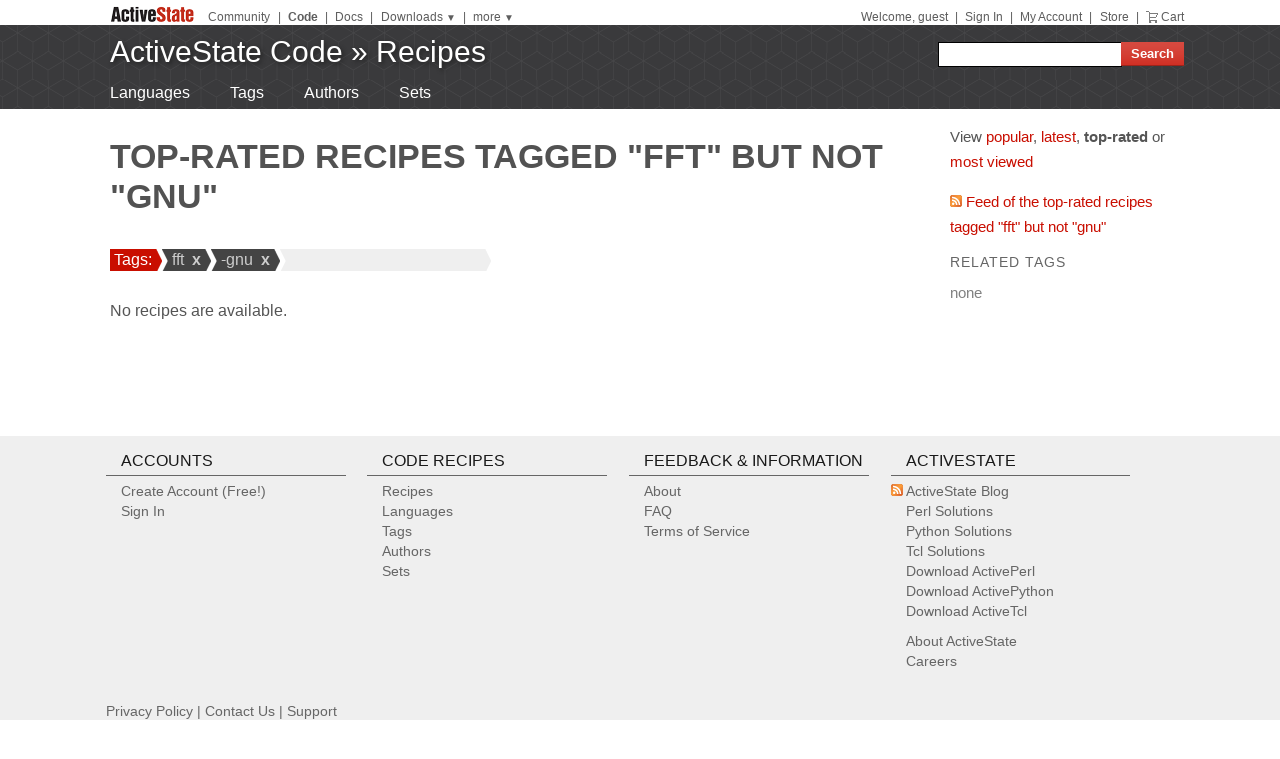

--- FILE ---
content_type: text/css
request_url: https://code.activestate.com/static/prettify/prettify.css
body_size: 191
content:
.str,.atv{color:#080}.kwd,.tag{color:#008}.com{color:#800}.typ,.atn,.dec{color:#606}.lit{color:#066}.pun{color:#660}.pln{color:#000}@media print{.str{color:#060}.kwd,.tag{color:#006;font-weight:bold}.com{color:#600;font-style:italic}.typ{font-weight:bold}.lit{color:#044}.pun{color:#440}.atn,.typ{color:#404}.atv{color:#060}}

--- FILE ---
content_type: text/plain
request_url: https://c.6sc.co/?m=1
body_size: -2
content:
6suuid=f2263e17d19a39000ecc7769020000003a210b00

--- FILE ---
content_type: text/plain
request_url: https://c.6sc.co/?m=1
body_size: -2
content:
6suuid=f2263e17d19a39000ecc7769020000003a210b00

--- FILE ---
content_type: application/javascript
request_url: https://static.reo.dev/e045172c0eab085/reo.js
body_size: 132287
content:
/*! For license information please see main.js.LICENSE.txt | Version : 1.0.14 */
(()=>{var e={3192:function(e,t,n){var r;e.exports=(r=n(2751),n(20),n(4716),n(6147),n(1575),function(){var e=r,t=e.lib.BlockCipher,n=e.algo,o=[],i=[],a=[],c=[],s=[],l=[],u=[],d=[],m=[],f=[];!function(){for(var e=[],t=0;t<256;t++)e[t]=t<128?t<<1:t<<1^283;var n=0,r=0;for(t=0;t<256;t++){var p=r^r<<1^r<<2^r<<3^r<<4;p=p>>>8^255&p^99,o[n]=p,i[p]=n;var h=e[n],g=e[h],v=e[g],b=257*e[p]^16843008*p;a[n]=b<<24|b>>>8,c[n]=b<<16|b>>>16,s[n]=b<<8|b>>>24,l[n]=b,b=16843009*v^65537*g^257*h^16843008*n,u[p]=b<<24|b>>>8,d[p]=b<<16|b>>>16,m[p]=b<<8|b>>>24,f[p]=b,n?(n=h^e[e[e[v^h]]],r^=e[e[r]]):n=r=1}}();var p=[0,1,2,4,8,16,32,64,128,27,54],h=n.AES=t.extend({_doReset:function(){if(!this._nRounds||this._keyPriorReset!==this._key){for(var e=this._keyPriorReset=this._key,t=e.words,n=e.sigBytes/4,r=4*((this._nRounds=n+6)+1),i=this._keySchedule=[],a=0;a<r;a++)a<n?i[a]=t[a]:(l=i[a-1],a%n?n>6&&a%n==4&&(l=o[l>>>24]<<24|o[l>>>16&255]<<16|o[l>>>8&255]<<8|o[255&l]):(l=o[(l=l<<8|l>>>24)>>>24]<<24|o[l>>>16&255]<<16|o[l>>>8&255]<<8|o[255&l],l^=p[a/n|0]<<24),i[a]=i[a-n]^l);for(var c=this._invKeySchedule=[],s=0;s<r;s++){if(a=r-s,s%4)var l=i[a];else l=i[a-4];c[s]=s<4||a<=4?l:u[o[l>>>24]]^d[o[l>>>16&255]]^m[o[l>>>8&255]]^f[o[255&l]]}}},encryptBlock:function(e,t){this._doCryptBlock(e,t,this._keySchedule,a,c,s,l,o)},decryptBlock:function(e,t){var n=e[t+1];e[t+1]=e[t+3],e[t+3]=n,this._doCryptBlock(e,t,this._invKeySchedule,u,d,m,f,i),n=e[t+1],e[t+1]=e[t+3],e[t+3]=n},_doCryptBlock:function(e,t,n,r,o,i,a,c){for(var s=this._nRounds,l=e[t]^n[0],u=e[t+1]^n[1],d=e[t+2]^n[2],m=e[t+3]^n[3],f=4,p=1;p<s;p++){var h=r[l>>>24]^o[u>>>16&255]^i[d>>>8&255]^a[255&m]^n[f++],g=r[u>>>24]^o[d>>>16&255]^i[m>>>8&255]^a[255&l]^n[f++],v=r[d>>>24]^o[m>>>16&255]^i[l>>>8&255]^a[255&u]^n[f++],b=r[m>>>24]^o[l>>>16&255]^i[u>>>8&255]^a[255&d]^n[f++];l=h,u=g,d=v,m=b}h=(c[l>>>24]<<24|c[u>>>16&255]<<16|c[d>>>8&255]<<8|c[255&m])^n[f++],g=(c[u>>>24]<<24|c[d>>>16&255]<<16|c[m>>>8&255]<<8|c[255&l])^n[f++],v=(c[d>>>24]<<24|c[m>>>16&255]<<16|c[l>>>8&255]<<8|c[255&u])^n[f++],b=(c[m>>>24]<<24|c[l>>>16&255]<<16|c[u>>>8&255]<<8|c[255&d])^n[f++],e[t]=h,e[t+1]=g,e[t+2]=v,e[t+3]=b},keySize:8});e.AES=t._createHelper(h)}(),r.AES)},1575:function(e,t,n){var r;e.exports=(r=n(2751),n(6147),void(r.lib.Cipher||function(e){var t=r,n=t.lib,o=n.Base,i=n.WordArray,a=n.BufferedBlockAlgorithm,c=t.enc,s=(c.Utf8,c.Base64),l=t.algo.EvpKDF,u=n.Cipher=a.extend({cfg:o.extend(),createEncryptor:function(e,t){return this.create(this._ENC_XFORM_MODE,e,t)},createDecryptor:function(e,t){return this.create(this._DEC_XFORM_MODE,e,t)},init:function(e,t,n){this.cfg=this.cfg.extend(n),this._xformMode=e,this._key=t,this.reset()},reset:function(){a.reset.call(this),this._doReset()},process:function(e){return this._append(e),this._process()},finalize:function(e){return e&&this._append(e),this._doFinalize()},keySize:4,ivSize:4,_ENC_XFORM_MODE:1,_DEC_XFORM_MODE:2,_createHelper:function(){function e(e){return"string"==typeof e?y:v}return function(t){return{encrypt:function(n,r,o){return e(r).encrypt(t,n,r,o)},decrypt:function(n,r,o){return e(r).decrypt(t,n,r,o)}}}}()}),d=(n.StreamCipher=u.extend({_doFinalize:function(){return this._process(!0)},blockSize:1}),t.mode={}),m=n.BlockCipherMode=o.extend({createEncryptor:function(e,t){return this.Encryptor.create(e,t)},createDecryptor:function(e,t){return this.Decryptor.create(e,t)},init:function(e,t){this._cipher=e,this._iv=t}}),f=d.CBC=function(){var t=m.extend();function n(t,n,r){var o,i=this._iv;i?(o=i,this._iv=e):o=this._prevBlock;for(var a=0;a<r;a++)t[n+a]^=o[a]}return t.Encryptor=t.extend({processBlock:function(e,t){var r=this._cipher,o=r.blockSize;n.call(this,e,t,o),r.encryptBlock(e,t),this._prevBlock=e.slice(t,t+o)}}),t.Decryptor=t.extend({processBlock:function(e,t){var r=this._cipher,o=r.blockSize,i=e.slice(t,t+o);r.decryptBlock(e,t),n.call(this,e,t,o),this._prevBlock=i}}),t}(),p=(t.pad={}).Pkcs7={pad:function(e,t){for(var n=4*t,r=n-e.sigBytes%n,o=r<<24|r<<16|r<<8|r,a=[],c=0;c<r;c+=4)a.push(o);var s=i.create(a,r);e.concat(s)},unpad:function(e){var t=255&e.words[e.sigBytes-1>>>2];e.sigBytes-=t}},h=(n.BlockCipher=u.extend({cfg:u.cfg.extend({mode:f,padding:p}),reset:function(){var e;u.reset.call(this);var t=this.cfg,n=t.iv,r=t.mode;this._xformMode==this._ENC_XFORM_MODE?e=r.createEncryptor:(e=r.createDecryptor,this._minBufferSize=1),this._mode&&this._mode.__creator==e?this._mode.init(this,n&&n.words):(this._mode=e.call(r,this,n&&n.words),this._mode.__creator=e)},_doProcessBlock:function(e,t){this._mode.processBlock(e,t)},_doFinalize:function(){var e,t=this.cfg.padding;return this._xformMode==this._ENC_XFORM_MODE?(t.pad(this._data,this.blockSize),e=this._process(!0)):(e=this._process(!0),t.unpad(e)),e},blockSize:4}),n.CipherParams=o.extend({init:function(e){this.mixIn(e)},toString:function(e){return(e||this.formatter).stringify(this)}})),g=(t.format={}).OpenSSL={stringify:function(e){var t=e.ciphertext,n=e.salt;return(n?i.create([1398893684,1701076831]).concat(n).concat(t):t).toString(s)},parse:function(e){var t,n=s.parse(e),r=n.words;return 1398893684==r[0]&&1701076831==r[1]&&(t=i.create(r.slice(2,4)),r.splice(0,4),n.sigBytes-=16),h.create({ciphertext:n,salt:t})}},v=n.SerializableCipher=o.extend({cfg:o.extend({format:g}),encrypt:function(e,t,n,r){r=this.cfg.extend(r);var o=e.createEncryptor(n,r),i=o.finalize(t),a=o.cfg;return h.create({ciphertext:i,key:n,iv:a.iv,algorithm:e,mode:a.mode,padding:a.padding,blockSize:e.blockSize,formatter:r.format})},decrypt:function(e,t,n,r){return r=this.cfg.extend(r),t=this._parse(t,r.format),e.createDecryptor(n,r).finalize(t.ciphertext)},_parse:function(e,t){return"string"==typeof e?t.parse(e,this):e}}),b=(t.kdf={}).OpenSSL={execute:function(e,t,n,r){r||(r=i.random(8));var o=l.create({keySize:t+n}).compute(e,r),a=i.create(o.words.slice(t),4*n);return o.sigBytes=4*t,h.create({key:o,iv:a,salt:r})}},y=n.PasswordBasedCipher=v.extend({cfg:v.cfg.extend({kdf:b}),encrypt:function(e,t,n,r){var o=(r=this.cfg.extend(r)).kdf.execute(n,e.keySize,e.ivSize);r.iv=o.iv;var i=v.encrypt.call(this,e,t,o.key,r);return i.mixIn(o),i},decrypt:function(e,t,n,r){r=this.cfg.extend(r),t=this._parse(t,r.format);var o=r.kdf.execute(n,e.keySize,e.ivSize,t.salt);return r.iv=o.iv,v.decrypt.call(this,e,t,o.key,r)}})}()))},2751:function(e,t,n){var r;e.exports=(r=r||function(e,t){var r;if("undefined"!==typeof window&&window.crypto&&(r=window.crypto),"undefined"!==typeof self&&self.crypto&&(r=self.crypto),"undefined"!==typeof globalThis&&globalThis.crypto&&(r=globalThis.crypto),!r&&"undefined"!==typeof window&&window.msCrypto&&(r=window.msCrypto),!r&&"undefined"!==typeof n.g&&n.g.crypto&&(r=n.g.crypto),!r)try{r=n(2480)}catch(e){}var o=function(){if(r){if("function"===typeof r.getRandomValues)try{return r.getRandomValues(new Uint32Array(1))[0]}catch(e){}if("function"===typeof r.randomBytes)try{return r.randomBytes(4).readInt32LE()}catch(e){}}throw new Error("Native crypto module could not be used to get secure random number.")},i=Object.create||function(){function e(){}return function(t){var n;return e.prototype=t,n=new e,e.prototype=null,n}}(),a={},c=a.lib={},s=c.Base={extend:function(e){var t=i(this);return e&&t.mixIn(e),t.hasOwnProperty("init")&&this.init!==t.init||(t.init=function(){t.$super.init.apply(this,arguments)}),t.init.prototype=t,t.$super=this,t},create:function(){var e=this.extend();return e.init.apply(e,arguments),e},init:function(){},mixIn:function(e){for(var t in e)e.hasOwnProperty(t)&&(this[t]=e[t]);e.hasOwnProperty("toString")&&(this.toString=e.toString)},clone:function(){return this.init.prototype.extend(this)}},l=c.WordArray=s.extend({init:function(e,n){e=this.words=e||[],this.sigBytes=n!=t?n:4*e.length},toString:function(e){return(e||d).stringify(this)},concat:function(e){var t=this.words,n=e.words,r=this.sigBytes,o=e.sigBytes;if(this.clamp(),r%4)for(var i=0;i<o;i++){var a=n[i>>>2]>>>24-i%4*8&255;t[r+i>>>2]|=a<<24-(r+i)%4*8}else for(var c=0;c<o;c+=4)t[r+c>>>2]=n[c>>>2];return this.sigBytes+=o,this},clamp:function(){var t=this.words,n=this.sigBytes;t[n>>>2]&=4294967295<<32-n%4*8,t.length=e.ceil(n/4)},clone:function(){var e=s.clone.call(this);return e.words=this.words.slice(0),e},random:function(e){for(var t=[],n=0;n<e;n+=4)t.push(o());return new l.init(t,e)}}),u=a.enc={},d=u.Hex={stringify:function(e){for(var t=e.words,n=e.sigBytes,r=[],o=0;o<n;o++){var i=t[o>>>2]>>>24-o%4*8&255;r.push((i>>>4).toString(16)),r.push((15&i).toString(16))}return r.join("")},parse:function(e){for(var t=e.length,n=[],r=0;r<t;r+=2)n[r>>>3]|=parseInt(e.substr(r,2),16)<<24-r%8*4;return new l.init(n,t/2)}},m=u.Latin1={stringify:function(e){for(var t=e.words,n=e.sigBytes,r=[],o=0;o<n;o++){var i=t[o>>>2]>>>24-o%4*8&255;r.push(String.fromCharCode(i))}return r.join("")},parse:function(e){for(var t=e.length,n=[],r=0;r<t;r++)n[r>>>2]|=(255&e.charCodeAt(r))<<24-r%4*8;return new l.init(n,t)}},f=u.Utf8={stringify:function(e){try{return decodeURIComponent(escape(m.stringify(e)))}catch(e){throw new Error("Malformed UTF-8 data")}},parse:function(e){return m.parse(unescape(encodeURIComponent(e)))}},p=c.BufferedBlockAlgorithm=s.extend({reset:function(){this._data=new l.init,this._nDataBytes=0},_append:function(e){"string"==typeof e&&(e=f.parse(e)),this._data.concat(e),this._nDataBytes+=e.sigBytes},_process:function(t){var n,r=this._data,o=r.words,i=r.sigBytes,a=this.blockSize,c=i/(4*a),s=(c=t?e.ceil(c):e.max((0|c)-this._minBufferSize,0))*a,u=e.min(4*s,i);if(s){for(var d=0;d<s;d+=a)this._doProcessBlock(o,d);n=o.splice(0,s),r.sigBytes-=u}return new l.init(n,u)},clone:function(){var e=s.clone.call(this);return e._data=this._data.clone(),e},_minBufferSize:0}),h=(c.Hasher=p.extend({cfg:s.extend(),init:function(e){this.cfg=this.cfg.extend(e),this.reset()},reset:function(){p.reset.call(this),this._doReset()},update:function(e){return this._append(e),this._process(),this},finalize:function(e){return e&&this._append(e),this._doFinalize()},blockSize:16,_createHelper:function(e){return function(t,n){return new e.init(n).finalize(t)}},_createHmacHelper:function(e){return function(t,n){return new h.HMAC.init(e,n).finalize(t)}}}),a.algo={});return a}(Math),r)},20:function(e,t,n){var r;e.exports=(r=n(2751),function(){var e=r,t=e.lib.WordArray;function n(e,n,r){for(var o=[],i=0,a=0;a<n;a++)if(a%4){var c=r[e.charCodeAt(a-1)]<<a%4*2|r[e.charCodeAt(a)]>>>6-a%4*2;o[i>>>2]|=c<<24-i%4*8,i++}return t.create(o,i)}e.enc.Base64={stringify:function(e){var t=e.words,n=e.sigBytes,r=this._map;e.clamp();for(var o=[],i=0;i<n;i+=3)for(var a=(t[i>>>2]>>>24-i%4*8&255)<<16|(t[i+1>>>2]>>>24-(i+1)%4*8&255)<<8|t[i+2>>>2]>>>24-(i+2)%4*8&255,c=0;c<4&&i+.75*c<n;c++)o.push(r.charAt(a>>>6*(3-c)&63));var s=r.charAt(64);if(s)for(;o.length%4;)o.push(s);return o.join("")},parse:function(e){var t=e.length,r=this._map,o=this._reverseMap;if(!o){o=this._reverseMap=[];for(var i=0;i<r.length;i++)o[r.charCodeAt(i)]=i}var a=r.charAt(64);if(a){var c=e.indexOf(a);-1!==c&&(t=c)}return n(e,t,o)},_map:"ABCDEFGHIJKLMNOPQRSTUVWXYZabcdefghijklmnopqrstuvwxyz0123456789+/="}}(),r.enc.Base64)},320:function(e,t,n){var r;e.exports=(r=n(2751),function(){var e=r,t=e.lib.WordArray;function n(e,n,r){for(var o=[],i=0,a=0;a<n;a++)if(a%4){var c=r[e.charCodeAt(a-1)]<<a%4*2|r[e.charCodeAt(a)]>>>6-a%4*2;o[i>>>2]|=c<<24-i%4*8,i++}return t.create(o,i)}e.enc.Base64url={stringify:function(e,t=!0){var n=e.words,r=e.sigBytes,o=t?this._safe_map:this._map;e.clamp();for(var i=[],a=0;a<r;a+=3)for(var c=(n[a>>>2]>>>24-a%4*8&255)<<16|(n[a+1>>>2]>>>24-(a+1)%4*8&255)<<8|n[a+2>>>2]>>>24-(a+2)%4*8&255,s=0;s<4&&a+.75*s<r;s++)i.push(o.charAt(c>>>6*(3-s)&63));var l=o.charAt(64);if(l)for(;i.length%4;)i.push(l);return i.join("")},parse:function(e,t=!0){var r=e.length,o=t?this._safe_map:this._map,i=this._reverseMap;if(!i){i=this._reverseMap=[];for(var a=0;a<o.length;a++)i[o.charCodeAt(a)]=a}var c=o.charAt(64);if(c){var s=e.indexOf(c);-1!==s&&(r=s)}return n(e,r,i)},_map:"ABCDEFGHIJKLMNOPQRSTUVWXYZabcdefghijklmnopqrstuvwxyz0123456789+/=",_safe_map:"ABCDEFGHIJKLMNOPQRSTUVWXYZabcdefghijklmnopqrstuvwxyz0123456789-_"}}(),r.enc.Base64url)},4814:function(e,t,n){var r;e.exports=(r=n(2751),function(){var e=r,t=e.lib.WordArray,n=e.enc;function o(e){return e<<8&4278255360|e>>>8&16711935}n.Utf16=n.Utf16BE={stringify:function(e){for(var t=e.words,n=e.sigBytes,r=[],o=0;o<n;o+=2){var i=t[o>>>2]>>>16-o%4*8&65535;r.push(String.fromCharCode(i))}return r.join("")},parse:function(e){for(var n=e.length,r=[],o=0;o<n;o++)r[o>>>1]|=e.charCodeAt(o)<<16-o%2*16;return t.create(r,2*n)}},n.Utf16LE={stringify:function(e){for(var t=e.words,n=e.sigBytes,r=[],i=0;i<n;i+=2){var a=o(t[i>>>2]>>>16-i%4*8&65535);r.push(String.fromCharCode(a))}return r.join("")},parse:function(e){for(var n=e.length,r=[],i=0;i<n;i++)r[i>>>1]|=o(e.charCodeAt(i)<<16-i%2*16);return t.create(r,2*n)}}}(),r.enc.Utf16)},6147:function(e,t,n){var r,o,i,a,c,s,l,u;e.exports=(u=n(2751),n(8317),n(5498),o=(r=u).lib,i=o.Base,a=o.WordArray,c=r.algo,s=c.MD5,l=c.EvpKDF=i.extend({cfg:i.extend({keySize:4,hasher:s,iterations:1}),init:function(e){this.cfg=this.cfg.extend(e)},compute:function(e,t){for(var n,r=this.cfg,o=r.hasher.create(),i=a.create(),c=i.words,s=r.keySize,l=r.iterations;c.length<s;){n&&o.update(n),n=o.update(e).finalize(t),o.reset();for(var u=1;u<l;u++)n=o.finalize(n),o.reset();i.concat(n)}return i.sigBytes=4*s,i}}),r.EvpKDF=function(e,t,n){return l.create(n).compute(e,t)},u.EvpKDF)},8573:function(e,t,n){var r,o,i,a;e.exports=(a=n(2751),n(1575),o=(r=a).lib.CipherParams,i=r.enc.Hex,r.format.Hex={stringify:function(e){return e.ciphertext.toString(i)},parse:function(e){var t=i.parse(e);return o.create({ciphertext:t})}},a.format.Hex)},5498:function(e,t,n){var r,o,i,a;e.exports=(r=n(2751),i=(o=r).lib.Base,a=o.enc.Utf8,void(o.algo.HMAC=i.extend({init:function(e,t){e=this._hasher=new e.init,"string"==typeof t&&(t=a.parse(t));var n=e.blockSize,r=4*n;t.sigBytes>r&&(t=e.finalize(t)),t.clamp();for(var o=this._oKey=t.clone(),i=this._iKey=t.clone(),c=o.words,s=i.words,l=0;l<n;l++)c[l]^=1549556828,s[l]^=909522486;o.sigBytes=i.sigBytes=r,this.reset()},reset:function(){var e=this._hasher;e.reset(),e.update(this._iKey)},update:function(e){return this._hasher.update(e),this},finalize:function(e){var t=this._hasher,n=t.finalize(e);return t.reset(),t.finalize(this._oKey.clone().concat(n))}})))},1406:function(e,t,n){var r;e.exports=(r=n(2751),n(4235),n(6654),n(4814),n(20),n(320),n(4716),n(8317),n(6846),n(3438),n(4028),n(7450),n(9159),n(6945),n(5498),n(7121),n(6147),n(1575),n(3081),n(6107),n(1769),n(1191),n(4946),n(2969),n(5311),n(8970),n(8243),n(239),n(8573),n(3192),n(5627),n(5579),n(8339),n(3251),r)},6654:function(e,t,n){var r;e.exports=(r=n(2751),function(){if("function"==typeof ArrayBuffer){var e=r.lib.WordArray,t=e.init,n=e.init=function(e){if(e instanceof ArrayBuffer&&(e=new Uint8Array(e)),(e instanceof Int8Array||"undefined"!==typeof Uint8ClampedArray&&e instanceof Uint8ClampedArray||e instanceof Int16Array||e instanceof Uint16Array||e instanceof Int32Array||e instanceof Uint32Array||e instanceof Float32Array||e instanceof Float64Array)&&(e=new Uint8Array(e.buffer,e.byteOffset,e.byteLength)),e instanceof Uint8Array){for(var n=e.byteLength,r=[],o=0;o<n;o++)r[o>>>2]|=e[o]<<24-o%4*8;t.call(this,r,n)}else t.apply(this,arguments)};n.prototype=e}}(),r.lib.WordArray)},4716:function(e,t,n){var r;e.exports=(r=n(2751),function(e){var t=r,n=t.lib,o=n.WordArray,i=n.Hasher,a=t.algo,c=[];!function(){for(var t=0;t<64;t++)c[t]=4294967296*e.abs(e.sin(t+1))|0}();var s=a.MD5=i.extend({_doReset:function(){this._hash=new o.init([1732584193,4023233417,2562383102,271733878])},_doProcessBlock:function(e,t){for(var n=0;n<16;n++){var r=t+n,o=e[r];e[r]=16711935&(o<<8|o>>>24)|4278255360&(o<<24|o>>>8)}var i=this._hash.words,a=e[t+0],s=e[t+1],f=e[t+2],p=e[t+3],h=e[t+4],g=e[t+5],v=e[t+6],b=e[t+7],y=e[t+8],S=e[t+9],w=e[t+10],E=e[t+11],k=e[t+12],x=e[t+13],A=e[t+14],M=e[t+15],D=i[0],C=i[1],T=i[2],R=i[3];D=l(D,C,T,R,a,7,c[0]),R=l(R,D,C,T,s,12,c[1]),T=l(T,R,D,C,f,17,c[2]),C=l(C,T,R,D,p,22,c[3]),D=l(D,C,T,R,h,7,c[4]),R=l(R,D,C,T,g,12,c[5]),T=l(T,R,D,C,v,17,c[6]),C=l(C,T,R,D,b,22,c[7]),D=l(D,C,T,R,y,7,c[8]),R=l(R,D,C,T,S,12,c[9]),T=l(T,R,D,C,w,17,c[10]),C=l(C,T,R,D,E,22,c[11]),D=l(D,C,T,R,k,7,c[12]),R=l(R,D,C,T,x,12,c[13]),T=l(T,R,D,C,A,17,c[14]),D=u(D,C=l(C,T,R,D,M,22,c[15]),T,R,s,5,c[16]),R=u(R,D,C,T,v,9,c[17]),T=u(T,R,D,C,E,14,c[18]),C=u(C,T,R,D,a,20,c[19]),D=u(D,C,T,R,g,5,c[20]),R=u(R,D,C,T,w,9,c[21]),T=u(T,R,D,C,M,14,c[22]),C=u(C,T,R,D,h,20,c[23]),D=u(D,C,T,R,S,5,c[24]),R=u(R,D,C,T,A,9,c[25]),T=u(T,R,D,C,p,14,c[26]),C=u(C,T,R,D,y,20,c[27]),D=u(D,C,T,R,x,5,c[28]),R=u(R,D,C,T,f,9,c[29]),T=u(T,R,D,C,b,14,c[30]),D=d(D,C=u(C,T,R,D,k,20,c[31]),T,R,g,4,c[32]),R=d(R,D,C,T,y,11,c[33]),T=d(T,R,D,C,E,16,c[34]),C=d(C,T,R,D,A,23,c[35]),D=d(D,C,T,R,s,4,c[36]),R=d(R,D,C,T,h,11,c[37]),T=d(T,R,D,C,b,16,c[38]),C=d(C,T,R,D,w,23,c[39]),D=d(D,C,T,R,x,4,c[40]),R=d(R,D,C,T,a,11,c[41]),T=d(T,R,D,C,p,16,c[42]),C=d(C,T,R,D,v,23,c[43]),D=d(D,C,T,R,S,4,c[44]),R=d(R,D,C,T,k,11,c[45]),T=d(T,R,D,C,M,16,c[46]),D=m(D,C=d(C,T,R,D,f,23,c[47]),T,R,a,6,c[48]),R=m(R,D,C,T,b,10,c[49]),T=m(T,R,D,C,A,15,c[50]),C=m(C,T,R,D,g,21,c[51]),D=m(D,C,T,R,k,6,c[52]),R=m(R,D,C,T,p,10,c[53]),T=m(T,R,D,C,w,15,c[54]),C=m(C,T,R,D,s,21,c[55]),D=m(D,C,T,R,y,6,c[56]),R=m(R,D,C,T,M,10,c[57]),T=m(T,R,D,C,v,15,c[58]),C=m(C,T,R,D,x,21,c[59]),D=m(D,C,T,R,h,6,c[60]),R=m(R,D,C,T,E,10,c[61]),T=m(T,R,D,C,f,15,c[62]),C=m(C,T,R,D,S,21,c[63]),i[0]=i[0]+D|0,i[1]=i[1]+C|0,i[2]=i[2]+T|0,i[3]=i[3]+R|0},_doFinalize:function(){var t=this._data,n=t.words,r=8*this._nDataBytes,o=8*t.sigBytes;n[o>>>5]|=128<<24-o%32;var i=e.floor(r/4294967296),a=r;n[15+(o+64>>>9<<4)]=16711935&(i<<8|i>>>24)|4278255360&(i<<24|i>>>8),n[14+(o+64>>>9<<4)]=16711935&(a<<8|a>>>24)|4278255360&(a<<24|a>>>8),t.sigBytes=4*(n.length+1),this._process();for(var c=this._hash,s=c.words,l=0;l<4;l++){var u=s[l];s[l]=16711935&(u<<8|u>>>24)|4278255360&(u<<24|u>>>8)}return c},clone:function(){var e=i.clone.call(this);return e._hash=this._hash.clone(),e}});function l(e,t,n,r,o,i,a){var c=e+(t&n|~t&r)+o+a;return(c<<i|c>>>32-i)+t}function u(e,t,n,r,o,i,a){var c=e+(t&r|n&~r)+o+a;return(c<<i|c>>>32-i)+t}function d(e,t,n,r,o,i,a){var c=e+(t^n^r)+o+a;return(c<<i|c>>>32-i)+t}function m(e,t,n,r,o,i,a){var c=e+(n^(t|~r))+o+a;return(c<<i|c>>>32-i)+t}t.MD5=i._createHelper(s),t.HmacMD5=i._createHmacHelper(s)}(Math),r.MD5)},3081:function(e,t,n){var r;e.exports=(r=n(2751),n(1575),r.mode.CFB=function(){var e=r.lib.BlockCipherMode.extend();function t(e,t,n,r){var o,i=this._iv;i?(o=i.slice(0),this._iv=void 0):o=this._prevBlock,r.encryptBlock(o,0);for(var a=0;a<n;a++)e[t+a]^=o[a]}return e.Encryptor=e.extend({processBlock:function(e,n){var r=this._cipher,o=r.blockSize;t.call(this,e,n,o,r),this._prevBlock=e.slice(n,n+o)}}),e.Decryptor=e.extend({processBlock:function(e,n){var r=this._cipher,o=r.blockSize,i=e.slice(n,n+o);t.call(this,e,n,o,r),this._prevBlock=i}}),e}(),r.mode.CFB)},1769:function(e,t,n){var r;e.exports=(r=n(2751),n(1575),r.mode.CTRGladman=function(){var e=r.lib.BlockCipherMode.extend();function t(e){if(255===(e>>24&255)){var t=e>>16&255,n=e>>8&255,r=255&e;255===t?(t=0,255===n?(n=0,255===r?r=0:++r):++n):++t,e=0,e+=t<<16,e+=n<<8,e+=r}else e+=1<<24;return e}function n(e){return 0===(e[0]=t(e[0]))&&(e[1]=t(e[1])),e}var o=e.Encryptor=e.extend({processBlock:function(e,t){var r=this._cipher,o=r.blockSize,i=this._iv,a=this._counter;i&&(a=this._counter=i.slice(0),this._iv=void 0),n(a);var c=a.slice(0);r.encryptBlock(c,0);for(var s=0;s<o;s++)e[t+s]^=c[s]}});return e.Decryptor=o,e}(),r.mode.CTRGladman)},6107:function(e,t,n){var r,o,i;e.exports=(i=n(2751),n(1575),i.mode.CTR=(r=i.lib.BlockCipherMode.extend(),o=r.Encryptor=r.extend({processBlock:function(e,t){var n=this._cipher,r=n.blockSize,o=this._iv,i=this._counter;o&&(i=this._counter=o.slice(0),this._iv=void 0);var a=i.slice(0);n.encryptBlock(a,0),i[r-1]=i[r-1]+1|0;for(var c=0;c<r;c++)e[t+c]^=a[c]}}),r.Decryptor=o,r),i.mode.CTR)},4946:function(e,t,n){var r,o;e.exports=(o=n(2751),n(1575),o.mode.ECB=((r=o.lib.BlockCipherMode.extend()).Encryptor=r.extend({processBlock:function(e,t){this._cipher.encryptBlock(e,t)}}),r.Decryptor=r.extend({processBlock:function(e,t){this._cipher.decryptBlock(e,t)}}),r),o.mode.ECB)},1191:function(e,t,n){var r,o,i;e.exports=(i=n(2751),n(1575),i.mode.OFB=(r=i.lib.BlockCipherMode.extend(),o=r.Encryptor=r.extend({processBlock:function(e,t){var n=this._cipher,r=n.blockSize,o=this._iv,i=this._keystream;o&&(i=this._keystream=o.slice(0),this._iv=void 0),n.encryptBlock(i,0);for(var a=0;a<r;a++)e[t+a]^=i[a]}}),r.Decryptor=o,r),i.mode.OFB)},2969:function(e,t,n){var r;e.exports=(r=n(2751),n(1575),r.pad.AnsiX923={pad:function(e,t){var n=e.sigBytes,r=4*t,o=r-n%r,i=n+o-1;e.clamp(),e.words[i>>>2]|=o<<24-i%4*8,e.sigBytes+=o},unpad:function(e){var t=255&e.words[e.sigBytes-1>>>2];e.sigBytes-=t}},r.pad.Ansix923)},5311:function(e,t,n){var r;e.exports=(r=n(2751),n(1575),r.pad.Iso10126={pad:function(e,t){var n=4*t,o=n-e.sigBytes%n;e.concat(r.lib.WordArray.random(o-1)).concat(r.lib.WordArray.create([o<<24],1))},unpad:function(e){var t=255&e.words[e.sigBytes-1>>>2];e.sigBytes-=t}},r.pad.Iso10126)},8970:function(e,t,n){var r;e.exports=(r=n(2751),n(1575),r.pad.Iso97971={pad:function(e,t){e.concat(r.lib.WordArray.create([2147483648],1)),r.pad.ZeroPadding.pad(e,t)},unpad:function(e){r.pad.ZeroPadding.unpad(e),e.sigBytes--}},r.pad.Iso97971)},239:function(e,t,n){var r;e.exports=(r=n(2751),n(1575),r.pad.NoPadding={pad:function(){},unpad:function(){}},r.pad.NoPadding)},8243:function(e,t,n){var r;e.exports=(r=n(2751),n(1575),r.pad.ZeroPadding={pad:function(e,t){var n=4*t;e.clamp(),e.sigBytes+=n-(e.sigBytes%n||n)},unpad:function(e){var t=e.words,n=e.sigBytes-1;for(n=e.sigBytes-1;n>=0;n--)if(t[n>>>2]>>>24-n%4*8&255){e.sigBytes=n+1;break}}},r.pad.ZeroPadding)},7121:function(e,t,n){var r,o,i,a,c,s,l,u,d;e.exports=(d=n(2751),n(8317),n(5498),o=(r=d).lib,i=o.Base,a=o.WordArray,c=r.algo,s=c.SHA1,l=c.HMAC,u=c.PBKDF2=i.extend({cfg:i.extend({keySize:4,hasher:s,iterations:1}),init:function(e){this.cfg=this.cfg.extend(e)},compute:function(e,t){for(var n=this.cfg,r=l.create(n.hasher,e),o=a.create(),i=a.create([1]),c=o.words,s=i.words,u=n.keySize,d=n.iterations;c.length<u;){var m=r.update(t).finalize(i);r.reset();for(var f=m.words,p=f.length,h=m,g=1;g<d;g++){h=r.finalize(h),r.reset();for(var v=h.words,b=0;b<p;b++)f[b]^=v[b]}o.concat(m),s[0]++}return o.sigBytes=4*u,o}}),r.PBKDF2=function(e,t,n){return u.create(n).compute(e,t)},d.PBKDF2)},3251:function(e,t,n){var r;e.exports=(r=n(2751),n(20),n(4716),n(6147),n(1575),function(){var e=r,t=e.lib.StreamCipher,n=e.algo,o=[],i=[],a=[],c=n.RabbitLegacy=t.extend({_doReset:function(){var e=this._key.words,t=this.cfg.iv,n=this._X=[e[0],e[3]<<16|e[2]>>>16,e[1],e[0]<<16|e[3]>>>16,e[2],e[1]<<16|e[0]>>>16,e[3],e[2]<<16|e[1]>>>16],r=this._C=[e[2]<<16|e[2]>>>16,4294901760&e[0]|65535&e[1],e[3]<<16|e[3]>>>16,4294901760&e[1]|65535&e[2],e[0]<<16|e[0]>>>16,4294901760&e[2]|65535&e[3],e[1]<<16|e[1]>>>16,4294901760&e[3]|65535&e[0]];this._b=0;for(var o=0;o<4;o++)s.call(this);for(o=0;o<8;o++)r[o]^=n[o+4&7];if(t){var i=t.words,a=i[0],c=i[1],l=16711935&(a<<8|a>>>24)|4278255360&(a<<24|a>>>8),u=16711935&(c<<8|c>>>24)|4278255360&(c<<24|c>>>8),d=l>>>16|4294901760&u,m=u<<16|65535&l;for(r[0]^=l,r[1]^=d,r[2]^=u,r[3]^=m,r[4]^=l,r[5]^=d,r[6]^=u,r[7]^=m,o=0;o<4;o++)s.call(this)}},_doProcessBlock:function(e,t){var n=this._X;s.call(this),o[0]=n[0]^n[5]>>>16^n[3]<<16,o[1]=n[2]^n[7]>>>16^n[5]<<16,o[2]=n[4]^n[1]>>>16^n[7]<<16,o[3]=n[6]^n[3]>>>16^n[1]<<16;for(var r=0;r<4;r++)o[r]=16711935&(o[r]<<8|o[r]>>>24)|4278255360&(o[r]<<24|o[r]>>>8),e[t+r]^=o[r]},blockSize:4,ivSize:2});function s(){for(var e=this._X,t=this._C,n=0;n<8;n++)i[n]=t[n];for(t[0]=t[0]+1295307597+this._b|0,t[1]=t[1]+3545052371+(t[0]>>>0<i[0]>>>0?1:0)|0,t[2]=t[2]+886263092+(t[1]>>>0<i[1]>>>0?1:0)|0,t[3]=t[3]+1295307597+(t[2]>>>0<i[2]>>>0?1:0)|0,t[4]=t[4]+3545052371+(t[3]>>>0<i[3]>>>0?1:0)|0,t[5]=t[5]+886263092+(t[4]>>>0<i[4]>>>0?1:0)|0,t[6]=t[6]+1295307597+(t[5]>>>0<i[5]>>>0?1:0)|0,t[7]=t[7]+3545052371+(t[6]>>>0<i[6]>>>0?1:0)|0,this._b=t[7]>>>0<i[7]>>>0?1:0,n=0;n<8;n++){var r=e[n]+t[n],o=65535&r,c=r>>>16,s=((o*o>>>17)+o*c>>>15)+c*c,l=((4294901760&r)*r|0)+((65535&r)*r|0);a[n]=s^l}e[0]=a[0]+(a[7]<<16|a[7]>>>16)+(a[6]<<16|a[6]>>>16)|0,e[1]=a[1]+(a[0]<<8|a[0]>>>24)+a[7]|0,e[2]=a[2]+(a[1]<<16|a[1]>>>16)+(a[0]<<16|a[0]>>>16)|0,e[3]=a[3]+(a[2]<<8|a[2]>>>24)+a[1]|0,e[4]=a[4]+(a[3]<<16|a[3]>>>16)+(a[2]<<16|a[2]>>>16)|0,e[5]=a[5]+(a[4]<<8|a[4]>>>24)+a[3]|0,e[6]=a[6]+(a[5]<<16|a[5]>>>16)+(a[4]<<16|a[4]>>>16)|0,e[7]=a[7]+(a[6]<<8|a[6]>>>24)+a[5]|0}e.RabbitLegacy=t._createHelper(c)}(),r.RabbitLegacy)},8339:function(e,t,n){var r;e.exports=(r=n(2751),n(20),n(4716),n(6147),n(1575),function(){var e=r,t=e.lib.StreamCipher,n=e.algo,o=[],i=[],a=[],c=n.Rabbit=t.extend({_doReset:function(){for(var e=this._key.words,t=this.cfg.iv,n=0;n<4;n++)e[n]=16711935&(e[n]<<8|e[n]>>>24)|4278255360&(e[n]<<24|e[n]>>>8);var r=this._X=[e[0],e[3]<<16|e[2]>>>16,e[1],e[0]<<16|e[3]>>>16,e[2],e[1]<<16|e[0]>>>16,e[3],e[2]<<16|e[1]>>>16],o=this._C=[e[2]<<16|e[2]>>>16,4294901760&e[0]|65535&e[1],e[3]<<16|e[3]>>>16,4294901760&e[1]|65535&e[2],e[0]<<16|e[0]>>>16,4294901760&e[2]|65535&e[3],e[1]<<16|e[1]>>>16,4294901760&e[3]|65535&e[0]];for(this._b=0,n=0;n<4;n++)s.call(this);for(n=0;n<8;n++)o[n]^=r[n+4&7];if(t){var i=t.words,a=i[0],c=i[1],l=16711935&(a<<8|a>>>24)|4278255360&(a<<24|a>>>8),u=16711935&(c<<8|c>>>24)|4278255360&(c<<24|c>>>8),d=l>>>16|4294901760&u,m=u<<16|65535&l;for(o[0]^=l,o[1]^=d,o[2]^=u,o[3]^=m,o[4]^=l,o[5]^=d,o[6]^=u,o[7]^=m,n=0;n<4;n++)s.call(this)}},_doProcessBlock:function(e,t){var n=this._X;s.call(this),o[0]=n[0]^n[5]>>>16^n[3]<<16,o[1]=n[2]^n[7]>>>16^n[5]<<16,o[2]=n[4]^n[1]>>>16^n[7]<<16,o[3]=n[6]^n[3]>>>16^n[1]<<16;for(var r=0;r<4;r++)o[r]=16711935&(o[r]<<8|o[r]>>>24)|4278255360&(o[r]<<24|o[r]>>>8),e[t+r]^=o[r]},blockSize:4,ivSize:2});function s(){for(var e=this._X,t=this._C,n=0;n<8;n++)i[n]=t[n];for(t[0]=t[0]+1295307597+this._b|0,t[1]=t[1]+3545052371+(t[0]>>>0<i[0]>>>0?1:0)|0,t[2]=t[2]+886263092+(t[1]>>>0<i[1]>>>0?1:0)|0,t[3]=t[3]+1295307597+(t[2]>>>0<i[2]>>>0?1:0)|0,t[4]=t[4]+3545052371+(t[3]>>>0<i[3]>>>0?1:0)|0,t[5]=t[5]+886263092+(t[4]>>>0<i[4]>>>0?1:0)|0,t[6]=t[6]+1295307597+(t[5]>>>0<i[5]>>>0?1:0)|0,t[7]=t[7]+3545052371+(t[6]>>>0<i[6]>>>0?1:0)|0,this._b=t[7]>>>0<i[7]>>>0?1:0,n=0;n<8;n++){var r=e[n]+t[n],o=65535&r,c=r>>>16,s=((o*o>>>17)+o*c>>>15)+c*c,l=((4294901760&r)*r|0)+((65535&r)*r|0);a[n]=s^l}e[0]=a[0]+(a[7]<<16|a[7]>>>16)+(a[6]<<16|a[6]>>>16)|0,e[1]=a[1]+(a[0]<<8|a[0]>>>24)+a[7]|0,e[2]=a[2]+(a[1]<<16|a[1]>>>16)+(a[0]<<16|a[0]>>>16)|0,e[3]=a[3]+(a[2]<<8|a[2]>>>24)+a[1]|0,e[4]=a[4]+(a[3]<<16|a[3]>>>16)+(a[2]<<16|a[2]>>>16)|0,e[5]=a[5]+(a[4]<<8|a[4]>>>24)+a[3]|0,e[6]=a[6]+(a[5]<<16|a[5]>>>16)+(a[4]<<16|a[4]>>>16)|0,e[7]=a[7]+(a[6]<<8|a[6]>>>24)+a[5]|0}e.Rabbit=t._createHelper(c)}(),r.Rabbit)},5579:function(e,t,n){var r;e.exports=(r=n(2751),n(20),n(4716),n(6147),n(1575),function(){var e=r,t=e.lib.StreamCipher,n=e.algo,o=n.RC4=t.extend({_doReset:function(){for(var e=this._key,t=e.words,n=e.sigBytes,r=this._S=[],o=0;o<256;o++)r[o]=o;o=0;for(var i=0;o<256;o++){var a=o%n,c=t[a>>>2]>>>24-a%4*8&255;i=(i+r[o]+c)%256;var s=r[o];r[o]=r[i],r[i]=s}this._i=this._j=0},_doProcessBlock:function(e,t){e[t]^=i.call(this)},keySize:8,ivSize:0});function i(){for(var e=this._S,t=this._i,n=this._j,r=0,o=0;o<4;o++){n=(n+e[t=(t+1)%256])%256;var i=e[t];e[t]=e[n],e[n]=i,r|=e[(e[t]+e[n])%256]<<24-8*o}return this._i=t,this._j=n,r}e.RC4=t._createHelper(o);var a=n.RC4Drop=o.extend({cfg:o.cfg.extend({drop:192}),_doReset:function(){o._doReset.call(this);for(var e=this.cfg.drop;e>0;e--)i.call(this)}});e.RC4Drop=t._createHelper(a)}(),r.RC4)},6945:function(e,t,n){var r;e.exports=(r=n(2751),function(e){var t=r,n=t.lib,o=n.WordArray,i=n.Hasher,a=t.algo,c=o.create([0,1,2,3,4,5,6,7,8,9,10,11,12,13,14,15,7,4,13,1,10,6,15,3,12,0,9,5,2,14,11,8,3,10,14,4,9,15,8,1,2,7,0,6,13,11,5,12,1,9,11,10,0,8,12,4,13,3,7,15,14,5,6,2,4,0,5,9,7,12,2,10,14,1,3,8,11,6,15,13]),s=o.create([5,14,7,0,9,2,11,4,13,6,15,8,1,10,3,12,6,11,3,7,0,13,5,10,14,15,8,12,4,9,1,2,15,5,1,3,7,14,6,9,11,8,12,2,10,0,4,13,8,6,4,1,3,11,15,0,5,12,2,13,9,7,10,14,12,15,10,4,1,5,8,7,6,2,13,14,0,3,9,11]),l=o.create([11,14,15,12,5,8,7,9,11,13,14,15,6,7,9,8,7,6,8,13,11,9,7,15,7,12,15,9,11,7,13,12,11,13,6,7,14,9,13,15,14,8,13,6,5,12,7,5,11,12,14,15,14,15,9,8,9,14,5,6,8,6,5,12,9,15,5,11,6,8,13,12,5,12,13,14,11,8,5,6]),u=o.create([8,9,9,11,13,15,15,5,7,7,8,11,14,14,12,6,9,13,15,7,12,8,9,11,7,7,12,7,6,15,13,11,9,7,15,11,8,6,6,14,12,13,5,14,13,13,7,5,15,5,8,11,14,14,6,14,6,9,12,9,12,5,15,8,8,5,12,9,12,5,14,6,8,13,6,5,15,13,11,11]),d=o.create([0,1518500249,1859775393,2400959708,2840853838]),m=o.create([1352829926,1548603684,1836072691,2053994217,0]),f=a.RIPEMD160=i.extend({_doReset:function(){this._hash=o.create([1732584193,4023233417,2562383102,271733878,3285377520])},_doProcessBlock:function(e,t){for(var n=0;n<16;n++){var r=t+n,o=e[r];e[r]=16711935&(o<<8|o>>>24)|4278255360&(o<<24|o>>>8)}var i,a,f,S,w,E,k,x,A,M,D,C=this._hash.words,T=d.words,R=m.words,N=c.words,L=s.words,_=l.words,P=u.words;for(E=i=C[0],k=a=C[1],x=f=C[2],A=S=C[3],M=w=C[4],n=0;n<80;n+=1)D=i+e[t+N[n]]|0,D+=n<16?p(a,f,S)+T[0]:n<32?h(a,f,S)+T[1]:n<48?g(a,f,S)+T[2]:n<64?v(a,f,S)+T[3]:b(a,f,S)+T[4],D=(D=y(D|=0,_[n]))+w|0,i=w,w=S,S=y(f,10),f=a,a=D,D=E+e[t+L[n]]|0,D+=n<16?b(k,x,A)+R[0]:n<32?v(k,x,A)+R[1]:n<48?g(k,x,A)+R[2]:n<64?h(k,x,A)+R[3]:p(k,x,A)+R[4],D=(D=y(D|=0,P[n]))+M|0,E=M,M=A,A=y(x,10),x=k,k=D;D=C[1]+f+A|0,C[1]=C[2]+S+M|0,C[2]=C[3]+w+E|0,C[3]=C[4]+i+k|0,C[4]=C[0]+a+x|0,C[0]=D},_doFinalize:function(){var e=this._data,t=e.words,n=8*this._nDataBytes,r=8*e.sigBytes;t[r>>>5]|=128<<24-r%32,t[14+(r+64>>>9<<4)]=16711935&(n<<8|n>>>24)|4278255360&(n<<24|n>>>8),e.sigBytes=4*(t.length+1),this._process();for(var o=this._hash,i=o.words,a=0;a<5;a++){var c=i[a];i[a]=16711935&(c<<8|c>>>24)|4278255360&(c<<24|c>>>8)}return o},clone:function(){var e=i.clone.call(this);return e._hash=this._hash.clone(),e}});function p(e,t,n){return e^t^n}function h(e,t,n){return e&t|~e&n}function g(e,t,n){return(e|~t)^n}function v(e,t,n){return e&n|t&~n}function b(e,t,n){return e^(t|~n)}function y(e,t){return e<<t|e>>>32-t}t.RIPEMD160=i._createHelper(f),t.HmacRIPEMD160=i._createHmacHelper(f)}(Math),r.RIPEMD160)},8317:function(e,t,n){var r,o,i,a,c,s,l,u;e.exports=(u=n(2751),o=(r=u).lib,i=o.WordArray,a=o.Hasher,c=r.algo,s=[],l=c.SHA1=a.extend({_doReset:function(){this._hash=new i.init([1732584193,4023233417,2562383102,271733878,3285377520])},_doProcessBlock:function(e,t){for(var n=this._hash.words,r=n[0],o=n[1],i=n[2],a=n[3],c=n[4],l=0;l<80;l++){if(l<16)s[l]=0|e[t+l];else{var u=s[l-3]^s[l-8]^s[l-14]^s[l-16];s[l]=u<<1|u>>>31}var d=(r<<5|r>>>27)+c+s[l];d+=l<20?1518500249+(o&i|~o&a):l<40?1859775393+(o^i^a):l<60?(o&i|o&a|i&a)-1894007588:(o^i^a)-899497514,c=a,a=i,i=o<<30|o>>>2,o=r,r=d}n[0]=n[0]+r|0,n[1]=n[1]+o|0,n[2]=n[2]+i|0,n[3]=n[3]+a|0,n[4]=n[4]+c|0},_doFinalize:function(){var e=this._data,t=e.words,n=8*this._nDataBytes,r=8*e.sigBytes;return t[r>>>5]|=128<<24-r%32,t[14+(r+64>>>9<<4)]=Math.floor(n/4294967296),t[15+(r+64>>>9<<4)]=n,e.sigBytes=4*t.length,this._process(),this._hash},clone:function(){var e=a.clone.call(this);return e._hash=this._hash.clone(),e}}),r.SHA1=a._createHelper(l),r.HmacSHA1=a._createHmacHelper(l),u.SHA1)},3438:function(e,t,n){var r,o,i,a,c,s;e.exports=(s=n(2751),n(6846),o=(r=s).lib.WordArray,i=r.algo,a=i.SHA256,c=i.SHA224=a.extend({_doReset:function(){this._hash=new o.init([3238371032,914150663,812702999,4144912697,4290775857,1750603025,1694076839,3204075428])},_doFinalize:function(){var e=a._doFinalize.call(this);return e.sigBytes-=4,e}}),r.SHA224=a._createHelper(c),r.HmacSHA224=a._createHmacHelper(c),s.SHA224)},6846:function(e,t,n){var r;e.exports=(r=n(2751),function(e){var t=r,n=t.lib,o=n.WordArray,i=n.Hasher,a=t.algo,c=[],s=[];!function(){function t(t){for(var n=e.sqrt(t),r=2;r<=n;r++)if(!(t%r))return!1;return!0}function n(e){return 4294967296*(e-(0|e))|0}for(var r=2,o=0;o<64;)t(r)&&(o<8&&(c[o]=n(e.pow(r,.5))),s[o]=n(e.pow(r,1/3)),o++),r++}();var l=[],u=a.SHA256=i.extend({_doReset:function(){this._hash=new o.init(c.slice(0))},_doProcessBlock:function(e,t){for(var n=this._hash.words,r=n[0],o=n[1],i=n[2],a=n[3],c=n[4],u=n[5],d=n[6],m=n[7],f=0;f<64;f++){if(f<16)l[f]=0|e[t+f];else{var p=l[f-15],h=(p<<25|p>>>7)^(p<<14|p>>>18)^p>>>3,g=l[f-2],v=(g<<15|g>>>17)^(g<<13|g>>>19)^g>>>10;l[f]=h+l[f-7]+v+l[f-16]}var b=r&o^r&i^o&i,y=(r<<30|r>>>2)^(r<<19|r>>>13)^(r<<10|r>>>22),S=m+((c<<26|c>>>6)^(c<<21|c>>>11)^(c<<7|c>>>25))+(c&u^~c&d)+s[f]+l[f];m=d,d=u,u=c,c=a+S|0,a=i,i=o,o=r,r=S+(y+b)|0}n[0]=n[0]+r|0,n[1]=n[1]+o|0,n[2]=n[2]+i|0,n[3]=n[3]+a|0,n[4]=n[4]+c|0,n[5]=n[5]+u|0,n[6]=n[6]+d|0,n[7]=n[7]+m|0},_doFinalize:function(){var t=this._data,n=t.words,r=8*this._nDataBytes,o=8*t.sigBytes;return n[o>>>5]|=128<<24-o%32,n[14+(o+64>>>9<<4)]=e.floor(r/4294967296),n[15+(o+64>>>9<<4)]=r,t.sigBytes=4*n.length,this._process(),this._hash},clone:function(){var e=i.clone.call(this);return e._hash=this._hash.clone(),e}});t.SHA256=i._createHelper(u),t.HmacSHA256=i._createHmacHelper(u)}(Math),r.SHA256)},9159:function(e,t,n){var r;e.exports=(r=n(2751),n(4235),function(e){var t=r,n=t.lib,o=n.WordArray,i=n.Hasher,a=t.x64.Word,c=t.algo,s=[],l=[],u=[];!function(){for(var e=1,t=0,n=0;n<24;n++){s[e+5*t]=(n+1)*(n+2)/2%64;var r=(2*e+3*t)%5;e=t%5,t=r}for(e=0;e<5;e++)for(t=0;t<5;t++)l[e+5*t]=t+(2*e+3*t)%5*5;for(var o=1,i=0;i<24;i++){for(var c=0,d=0,m=0;m<7;m++){if(1&o){var f=(1<<m)-1;f<32?d^=1<<f:c^=1<<f-32}128&o?o=o<<1^113:o<<=1}u[i]=a.create(c,d)}}();var d=[];!function(){for(var e=0;e<25;e++)d[e]=a.create()}();var m=c.SHA3=i.extend({cfg:i.cfg.extend({outputLength:512}),_doReset:function(){for(var e=this._state=[],t=0;t<25;t++)e[t]=new a.init;this.blockSize=(1600-2*this.cfg.outputLength)/32},_doProcessBlock:function(e,t){for(var n=this._state,r=this.blockSize/2,o=0;o<r;o++){var i=e[t+2*o],a=e[t+2*o+1];i=16711935&(i<<8|i>>>24)|4278255360&(i<<24|i>>>8),a=16711935&(a<<8|a>>>24)|4278255360&(a<<24|a>>>8),(C=n[o]).high^=a,C.low^=i}for(var c=0;c<24;c++){for(var m=0;m<5;m++){for(var f=0,p=0,h=0;h<5;h++)f^=(C=n[m+5*h]).high,p^=C.low;var g=d[m];g.high=f,g.low=p}for(m=0;m<5;m++){var v=d[(m+4)%5],b=d[(m+1)%5],y=b.high,S=b.low;for(f=v.high^(y<<1|S>>>31),p=v.low^(S<<1|y>>>31),h=0;h<5;h++)(C=n[m+5*h]).high^=f,C.low^=p}for(var w=1;w<25;w++){var E=(C=n[w]).high,k=C.low,x=s[w];x<32?(f=E<<x|k>>>32-x,p=k<<x|E>>>32-x):(f=k<<x-32|E>>>64-x,p=E<<x-32|k>>>64-x);var A=d[l[w]];A.high=f,A.low=p}var M=d[0],D=n[0];for(M.high=D.high,M.low=D.low,m=0;m<5;m++)for(h=0;h<5;h++){var C=n[w=m+5*h],T=d[w],R=d[(m+1)%5+5*h],N=d[(m+2)%5+5*h];C.high=T.high^~R.high&N.high,C.low=T.low^~R.low&N.low}C=n[0];var L=u[c];C.high^=L.high,C.low^=L.low}},_doFinalize:function(){var t=this._data,n=t.words,r=(this._nDataBytes,8*t.sigBytes),i=32*this.blockSize;n[r>>>5]|=1<<24-r%32,n[(e.ceil((r+1)/i)*i>>>5)-1]|=128,t.sigBytes=4*n.length,this._process();for(var a=this._state,c=this.cfg.outputLength/8,s=c/8,l=[],u=0;u<s;u++){var d=a[u],m=d.high,f=d.low;m=16711935&(m<<8|m>>>24)|4278255360&(m<<24|m>>>8),f=16711935&(f<<8|f>>>24)|4278255360&(f<<24|f>>>8),l.push(f),l.push(m)}return new o.init(l,c)},clone:function(){for(var e=i.clone.call(this),t=e._state=this._state.slice(0),n=0;n<25;n++)t[n]=t[n].clone();return e}});t.SHA3=i._createHelper(m),t.HmacSHA3=i._createHmacHelper(m)}(Math),r.SHA3)},7450:function(e,t,n){var r,o,i,a,c,s,l,u;e.exports=(u=n(2751),n(4235),n(4028),o=(r=u).x64,i=o.Word,a=o.WordArray,c=r.algo,s=c.SHA512,l=c.SHA384=s.extend({_doReset:function(){this._hash=new a.init([new i.init(3418070365,3238371032),new i.init(1654270250,914150663),new i.init(2438529370,812702999),new i.init(355462360,4144912697),new i.init(1731405415,4290775857),new i.init(2394180231,1750603025),new i.init(3675008525,1694076839),new i.init(1203062813,3204075428)])},_doFinalize:function(){var e=s._doFinalize.call(this);return e.sigBytes-=16,e}}),r.SHA384=s._createHelper(l),r.HmacSHA384=s._createHmacHelper(l),u.SHA384)},4028:function(e,t,n){var r;e.exports=(r=n(2751),n(4235),function(){var e=r,t=e.lib.Hasher,n=e.x64,o=n.Word,i=n.WordArray,a=e.algo;function c(){return o.create.apply(o,arguments)}var s=[c(1116352408,3609767458),c(1899447441,602891725),c(3049323471,3964484399),c(3921009573,2173295548),c(961987163,4081628472),c(1508970993,3053834265),c(2453635748,2937671579),c(2870763221,3664609560),c(3624381080,2734883394),c(310598401,1164996542),c(607225278,1323610764),c(1426881987,3590304994),c(1925078388,4068182383),c(2162078206,991336113),c(2614888103,633803317),c(3248222580,3479774868),c(3835390401,2666613458),c(4022224774,944711139),c(264347078,2341262773),c(604807628,2007800933),c(770255983,1495990901),c(1249150122,1856431235),c(1555081692,3175218132),c(1996064986,2198950837),c(2554220882,3999719339),c(2821834349,766784016),c(2952996808,2566594879),c(3210313671,3203337956),c(3336571891,1034457026),c(3584528711,2466948901),c(113926993,3758326383),c(338241895,168717936),c(666307205,1188179964),c(773529912,1546045734),c(1294757372,1522805485),c(1396182291,2643833823),c(1695183700,2343527390),c(1986661051,1014477480),c(2177026350,1206759142),c(2456956037,344077627),c(2730485921,1290863460),c(2820302411,3158454273),c(3259730800,3505952657),c(3345764771,106217008),c(3516065817,3606008344),c(3600352804,1432725776),c(4094571909,1467031594),c(275423344,851169720),c(430227734,3100823752),c(506948616,1363258195),c(659060556,3750685593),c(883997877,3785050280),c(958139571,3318307427),c(1322822218,3812723403),c(1537002063,2003034995),c(1747873779,3602036899),c(1955562222,1575990012),c(2024104815,1125592928),c(2227730452,2716904306),c(2361852424,442776044),c(2428436474,593698344),c(2756734187,3733110249),c(3204031479,2999351573),c(3329325298,3815920427),c(3391569614,3928383900),c(3515267271,566280711),c(3940187606,3454069534),c(4118630271,4000239992),c(116418474,1914138554),c(174292421,2731055270),c(289380356,3203993006),c(460393269,320620315),c(685471733,587496836),c(852142971,1086792851),c(1017036298,365543100),c(1126000580,2618297676),c(1288033470,3409855158),c(1501505948,4234509866),c(1607167915,987167468),c(1816402316,1246189591)],l=[];!function(){for(var e=0;e<80;e++)l[e]=c()}();var u=a.SHA512=t.extend({_doReset:function(){this._hash=new i.init([new o.init(1779033703,4089235720),new o.init(3144134277,2227873595),new o.init(1013904242,4271175723),new o.init(2773480762,1595750129),new o.init(1359893119,2917565137),new o.init(2600822924,725511199),new o.init(528734635,4215389547),new o.init(1541459225,327033209)])},_doProcessBlock:function(e,t){for(var n=this._hash.words,r=n[0],o=n[1],i=n[2],a=n[3],c=n[4],u=n[5],d=n[6],m=n[7],f=r.high,p=r.low,h=o.high,g=o.low,v=i.high,b=i.low,y=a.high,S=a.low,w=c.high,E=c.low,k=u.high,x=u.low,A=d.high,M=d.low,D=m.high,C=m.low,T=f,R=p,N=h,L=g,_=v,P=b,O=y,I=S,B=w,F=E,G=k,H=x,j=A,V=M,W=D,z=C,U=0;U<80;U++){var X,Y,q=l[U];if(U<16)Y=q.high=0|e[t+2*U],X=q.low=0|e[t+2*U+1];else{var K=l[U-15],Z=K.high,J=K.low,Q=(Z>>>1|J<<31)^(Z>>>8|J<<24)^Z>>>7,$=(J>>>1|Z<<31)^(J>>>8|Z<<24)^(J>>>7|Z<<25),ee=l[U-2],te=ee.high,ne=ee.low,re=(te>>>19|ne<<13)^(te<<3|ne>>>29)^te>>>6,oe=(ne>>>19|te<<13)^(ne<<3|te>>>29)^(ne>>>6|te<<26),ie=l[U-7],ae=ie.high,ce=ie.low,se=l[U-16],le=se.high,ue=se.low;Y=(Y=(Y=Q+ae+((X=$+ce)>>>0<$>>>0?1:0))+re+((X+=oe)>>>0<oe>>>0?1:0))+le+((X+=ue)>>>0<ue>>>0?1:0),q.high=Y,q.low=X}var de,me=B&G^~B&j,fe=F&H^~F&V,pe=T&N^T&_^N&_,he=R&L^R&P^L&P,ge=(T>>>28|R<<4)^(T<<30|R>>>2)^(T<<25|R>>>7),ve=(R>>>28|T<<4)^(R<<30|T>>>2)^(R<<25|T>>>7),be=(B>>>14|F<<18)^(B>>>18|F<<14)^(B<<23|F>>>9),ye=(F>>>14|B<<18)^(F>>>18|B<<14)^(F<<23|B>>>9),Se=s[U],we=Se.high,Ee=Se.low,ke=W+be+((de=z+ye)>>>0<z>>>0?1:0),xe=ve+he;W=j,z=V,j=G,V=H,G=B,H=F,B=O+(ke=(ke=(ke=ke+me+((de+=fe)>>>0<fe>>>0?1:0))+we+((de+=Ee)>>>0<Ee>>>0?1:0))+Y+((de+=X)>>>0<X>>>0?1:0))+((F=I+de|0)>>>0<I>>>0?1:0)|0,O=_,I=P,_=N,P=L,N=T,L=R,T=ke+(ge+pe+(xe>>>0<ve>>>0?1:0))+((R=de+xe|0)>>>0<de>>>0?1:0)|0}p=r.low=p+R,r.high=f+T+(p>>>0<R>>>0?1:0),g=o.low=g+L,o.high=h+N+(g>>>0<L>>>0?1:0),b=i.low=b+P,i.high=v+_+(b>>>0<P>>>0?1:0),S=a.low=S+I,a.high=y+O+(S>>>0<I>>>0?1:0),E=c.low=E+F,c.high=w+B+(E>>>0<F>>>0?1:0),x=u.low=x+H,u.high=k+G+(x>>>0<H>>>0?1:0),M=d.low=M+V,d.high=A+j+(M>>>0<V>>>0?1:0),C=m.low=C+z,m.high=D+W+(C>>>0<z>>>0?1:0)},_doFinalize:function(){var e=this._data,t=e.words,n=8*this._nDataBytes,r=8*e.sigBytes;return t[r>>>5]|=128<<24-r%32,t[30+(r+128>>>10<<5)]=Math.floor(n/4294967296),t[31+(r+128>>>10<<5)]=n,e.sigBytes=4*t.length,this._process(),this._hash.toX32()},clone:function(){var e=t.clone.call(this);return e._hash=this._hash.clone(),e},blockSize:32});e.SHA512=t._createHelper(u),e.HmacSHA512=t._createHmacHelper(u)}(),r.SHA512)},5627:function(e,t,n){var r;e.exports=(r=n(2751),n(20),n(4716),n(6147),n(1575),function(){var e=r,t=e.lib,n=t.WordArray,o=t.BlockCipher,i=e.algo,a=[57,49,41,33,25,17,9,1,58,50,42,34,26,18,10,2,59,51,43,35,27,19,11,3,60,52,44,36,63,55,47,39,31,23,15,7,62,54,46,38,30,22,14,6,61,53,45,37,29,21,13,5,28,20,12,4],c=[14,17,11,24,1,5,3,28,15,6,21,10,23,19,12,4,26,8,16,7,27,20,13,2,41,52,31,37,47,55,30,40,51,45,33,48,44,49,39,56,34,53,46,42,50,36,29,32],s=[1,2,4,6,8,10,12,14,15,17,19,21,23,25,27,28],l=[{0:8421888,268435456:32768,536870912:8421378,805306368:2,1073741824:512,1342177280:8421890,1610612736:8389122,1879048192:8388608,2147483648:514,2415919104:8389120,2684354560:33280,2952790016:8421376,3221225472:32770,3489660928:8388610,3758096384:0,4026531840:33282,134217728:0,402653184:8421890,671088640:33282,939524096:32768,1207959552:8421888,1476395008:512,1744830464:8421378,2013265920:2,2281701376:8389120,2550136832:33280,2818572288:8421376,3087007744:8389122,3355443200:8388610,3623878656:32770,3892314112:514,4160749568:8388608,1:32768,268435457:2,536870913:8421888,805306369:8388608,1073741825:8421378,1342177281:33280,1610612737:512,1879048193:8389122,2147483649:8421890,2415919105:8421376,2684354561:8388610,2952790017:33282,3221225473:514,3489660929:8389120,3758096385:32770,4026531841:0,134217729:8421890,402653185:8421376,671088641:8388608,939524097:512,1207959553:32768,1476395009:8388610,1744830465:2,2013265921:33282,2281701377:32770,2550136833:8389122,2818572289:514,3087007745:8421888,3355443201:8389120,3623878657:0,3892314113:33280,4160749569:8421378},{0:1074282512,16777216:16384,33554432:524288,50331648:1074266128,67108864:1073741840,83886080:1074282496,100663296:1073758208,117440512:16,134217728:540672,150994944:1073758224,167772160:1073741824,184549376:540688,201326592:524304,218103808:0,234881024:16400,251658240:1074266112,8388608:1073758208,25165824:540688,41943040:16,58720256:1073758224,75497472:1074282512,92274688:1073741824,109051904:524288,125829120:1074266128,142606336:524304,159383552:0,176160768:16384,192937984:1074266112,209715200:1073741840,226492416:540672,243269632:1074282496,260046848:16400,268435456:0,285212672:1074266128,301989888:1073758224,318767104:1074282496,335544320:1074266112,352321536:16,369098752:540688,385875968:16384,402653184:16400,419430400:524288,436207616:524304,452984832:1073741840,469762048:540672,486539264:1073758208,503316480:1073741824,520093696:1074282512,276824064:540688,293601280:524288,310378496:1074266112,327155712:16384,343932928:1073758208,360710144:1074282512,377487360:16,394264576:1073741824,411041792:1074282496,427819008:1073741840,444596224:1073758224,461373440:524304,478150656:0,494927872:16400,511705088:1074266128,528482304:540672},{0:260,1048576:0,2097152:67109120,3145728:65796,4194304:65540,5242880:67108868,6291456:67174660,7340032:67174400,8388608:67108864,9437184:67174656,10485760:65792,11534336:67174404,12582912:67109124,13631488:65536,14680064:4,15728640:256,524288:67174656,1572864:67174404,2621440:0,3670016:67109120,4718592:67108868,5767168:65536,6815744:65540,7864320:260,8912896:4,9961472:256,11010048:67174400,12058624:65796,13107200:65792,14155776:67109124,15204352:67174660,16252928:67108864,16777216:67174656,17825792:65540,18874368:65536,19922944:67109120,20971520:256,22020096:67174660,23068672:67108868,24117248:0,25165824:67109124,26214400:67108864,27262976:4,28311552:65792,29360128:67174400,30408704:260,31457280:65796,32505856:67174404,17301504:67108864,18350080:260,19398656:67174656,20447232:0,21495808:65540,22544384:67109120,23592960:256,24641536:67174404,25690112:65536,26738688:67174660,27787264:65796,28835840:67108868,29884416:67109124,30932992:67174400,31981568:4,33030144:65792},{0:2151682048,65536:2147487808,131072:4198464,196608:2151677952,262144:0,327680:4198400,393216:2147483712,458752:4194368,524288:2147483648,589824:4194304,655360:64,720896:2147487744,786432:2151678016,851968:4160,917504:4096,983040:2151682112,32768:2147487808,98304:64,163840:2151678016,229376:2147487744,294912:4198400,360448:2151682112,425984:0,491520:2151677952,557056:4096,622592:2151682048,688128:4194304,753664:4160,819200:2147483648,884736:4194368,950272:4198464,1015808:2147483712,1048576:4194368,1114112:4198400,1179648:2147483712,1245184:0,1310720:4160,1376256:2151678016,1441792:2151682048,1507328:2147487808,1572864:2151682112,1638400:2147483648,1703936:2151677952,1769472:4198464,1835008:2147487744,1900544:4194304,1966080:64,2031616:4096,1081344:2151677952,1146880:2151682112,1212416:0,1277952:4198400,1343488:4194368,1409024:2147483648,1474560:2147487808,1540096:64,1605632:2147483712,1671168:4096,1736704:2147487744,1802240:2151678016,1867776:4160,1933312:2151682048,1998848:4194304,2064384:4198464},{0:128,4096:17039360,8192:262144,12288:536870912,16384:537133184,20480:16777344,24576:553648256,28672:262272,32768:16777216,36864:537133056,40960:536871040,45056:553910400,49152:553910272,53248:0,57344:17039488,61440:553648128,2048:17039488,6144:553648256,10240:128,14336:17039360,18432:262144,22528:537133184,26624:553910272,30720:536870912,34816:537133056,38912:0,43008:553910400,47104:16777344,51200:536871040,55296:553648128,59392:16777216,63488:262272,65536:262144,69632:128,73728:536870912,77824:553648256,81920:16777344,86016:553910272,90112:537133184,94208:16777216,98304:553910400,102400:553648128,106496:17039360,110592:537133056,114688:262272,118784:536871040,122880:0,126976:17039488,67584:553648256,71680:16777216,75776:17039360,79872:537133184,83968:536870912,88064:17039488,92160:128,96256:553910272,100352:262272,104448:553910400,108544:0,112640:553648128,116736:16777344,120832:262144,124928:537133056,129024:536871040},{0:268435464,256:8192,512:270532608,768:270540808,1024:268443648,1280:2097152,1536:2097160,1792:268435456,2048:0,2304:268443656,2560:2105344,2816:8,3072:270532616,3328:2105352,3584:8200,3840:270540800,128:270532608,384:270540808,640:8,896:2097152,1152:2105352,1408:268435464,1664:268443648,1920:8200,2176:2097160,2432:8192,2688:268443656,2944:270532616,3200:0,3456:270540800,3712:2105344,3968:268435456,4096:268443648,4352:270532616,4608:270540808,4864:8200,5120:2097152,5376:268435456,5632:268435464,5888:2105344,6144:2105352,6400:0,6656:8,6912:270532608,7168:8192,7424:268443656,7680:270540800,7936:2097160,4224:8,4480:2105344,4736:2097152,4992:268435464,5248:268443648,5504:8200,5760:270540808,6016:270532608,6272:270540800,6528:270532616,6784:8192,7040:2105352,7296:2097160,7552:0,7808:268435456,8064:268443656},{0:1048576,16:33555457,32:1024,48:1049601,64:34604033,80:0,96:1,112:34603009,128:33555456,144:1048577,160:33554433,176:34604032,192:34603008,208:1025,224:1049600,240:33554432,8:34603009,24:0,40:33555457,56:34604032,72:1048576,88:33554433,104:33554432,120:1025,136:1049601,152:33555456,168:34603008,184:1048577,200:1024,216:34604033,232:1,248:1049600,256:33554432,272:1048576,288:33555457,304:34603009,320:1048577,336:33555456,352:34604032,368:1049601,384:1025,400:34604033,416:1049600,432:1,448:0,464:34603008,480:33554433,496:1024,264:1049600,280:33555457,296:34603009,312:1,328:33554432,344:1048576,360:1025,376:34604032,392:33554433,408:34603008,424:0,440:34604033,456:1049601,472:1024,488:33555456,504:1048577},{0:134219808,1:131072,2:134217728,3:32,4:131104,5:134350880,6:134350848,7:2048,8:134348800,9:134219776,10:133120,11:134348832,12:2080,13:0,14:134217760,15:133152,2147483648:2048,2147483649:134350880,2147483650:134219808,2147483651:134217728,2147483652:134348800,2147483653:133120,2147483654:133152,2147483655:32,2147483656:134217760,2147483657:2080,2147483658:131104,2147483659:134350848,2147483660:0,2147483661:134348832,2147483662:134219776,2147483663:131072,16:133152,17:134350848,18:32,19:2048,20:134219776,21:134217760,22:134348832,23:131072,24:0,25:131104,26:134348800,27:134219808,28:134350880,29:133120,30:2080,31:134217728,2147483664:131072,2147483665:2048,2147483666:134348832,2147483667:133152,2147483668:32,2147483669:134348800,2147483670:134217728,2147483671:134219808,2147483672:134350880,2147483673:134217760,2147483674:134219776,2147483675:0,2147483676:133120,2147483677:2080,2147483678:131104,2147483679:134350848}],u=[4160749569,528482304,33030144,2064384,129024,8064,504,2147483679],d=i.DES=o.extend({_doReset:function(){for(var e=this._key.words,t=[],n=0;n<56;n++){var r=a[n]-1;t[n]=e[r>>>5]>>>31-r%32&1}for(var o=this._subKeys=[],i=0;i<16;i++){var l=o[i]=[],u=s[i];for(n=0;n<24;n++)l[n/6|0]|=t[(c[n]-1+u)%28]<<31-n%6,l[4+(n/6|0)]|=t[28+(c[n+24]-1+u)%28]<<31-n%6;for(l[0]=l[0]<<1|l[0]>>>31,n=1;n<7;n++)l[n]=l[n]>>>4*(n-1)+3;l[7]=l[7]<<5|l[7]>>>27}var d=this._invSubKeys=[];for(n=0;n<16;n++)d[n]=o[15-n]},encryptBlock:function(e,t){this._doCryptBlock(e,t,this._subKeys)},decryptBlock:function(e,t){this._doCryptBlock(e,t,this._invSubKeys)},_doCryptBlock:function(e,t,n){this._lBlock=e[t],this._rBlock=e[t+1],m.call(this,4,252645135),m.call(this,16,65535),f.call(this,2,858993459),f.call(this,8,16711935),m.call(this,1,1431655765);for(var r=0;r<16;r++){for(var o=n[r],i=this._lBlock,a=this._rBlock,c=0,s=0;s<8;s++)c|=l[s][((a^o[s])&u[s])>>>0];this._lBlock=a,this._rBlock=i^c}var d=this._lBlock;this._lBlock=this._rBlock,this._rBlock=d,m.call(this,1,1431655765),f.call(this,8,16711935),f.call(this,2,858993459),m.call(this,16,65535),m.call(this,4,252645135),e[t]=this._lBlock,e[t+1]=this._rBlock},keySize:2,ivSize:2,blockSize:2});function m(e,t){var n=(this._lBlock>>>e^this._rBlock)&t;this._rBlock^=n,this._lBlock^=n<<e}function f(e,t){var n=(this._rBlock>>>e^this._lBlock)&t;this._lBlock^=n,this._rBlock^=n<<e}e.DES=o._createHelper(d);var p=i.TripleDES=o.extend({_doReset:function(){var e=this._key.words;if(2!==e.length&&4!==e.length&&e.length<6)throw new Error("Invalid key length - 3DES requires the key length to be 64, 128, 192 or >192.");var t=e.slice(0,2),r=e.length<4?e.slice(0,2):e.slice(2,4),o=e.length<6?e.slice(0,2):e.slice(4,6);this._des1=d.createEncryptor(n.create(t)),this._des2=d.createEncryptor(n.create(r)),this._des3=d.createEncryptor(n.create(o))},encryptBlock:function(e,t){this._des1.encryptBlock(e,t),this._des2.decryptBlock(e,t),this._des3.encryptBlock(e,t)},decryptBlock:function(e,t){this._des3.decryptBlock(e,t),this._des2.encryptBlock(e,t),this._des1.decryptBlock(e,t)},keySize:6,ivSize:2,blockSize:2});e.TripleDES=o._createHelper(p)}(),r.TripleDES)},4235:function(e,t,n){var r;e.exports=(r=n(2751),function(e){var t=r,n=t.lib,o=n.Base,i=n.WordArray,a=t.x64={};a.Word=o.extend({init:function(e,t){this.high=e,this.low=t}}),a.WordArray=o.extend({init:function(t,n){t=this.words=t||[],this.sigBytes=n!=e?n:8*t.length},toX32:function(){for(var e=this.words,t=e.length,n=[],r=0;r<t;r++){var o=e[r];n.push(o.high),n.push(o.low)}return i.create(n,this.sigBytes)},clone:function(){for(var e=o.clone.call(this),t=e.words=this.words.slice(0),n=t.length,r=0;r<n;r++)t[r]=t[r].clone();return e}})}(),r)},9940:(e,t,n)=>{var r=n(3203)(n(4362),"DataView");e.exports=r},1979:(e,t,n)=>{var r=n(9129),o=n(9047),i=n(3486),a=n(4786),c=n(6444);function s(e){var t=-1,n=null==e?0:e.length;for(this.clear();++t<n;){var r=e[t];this.set(r[0],r[1])}}s.prototype.clear=r,s.prototype.delete=o,s.prototype.get=i,s.prototype.has=a,s.prototype.set=c,e.exports=s},2768:(e,t,n)=>{var r=n(3708),o=n(6993),i=n(286),a=n(1678),c=n(9743);function s(e){var t=-1,n=null==e?0:e.length;for(this.clear();++t<n;){var r=e[t];this.set(r[0],r[1])}}s.prototype.clear=r,s.prototype.delete=o,s.prototype.get=i,s.prototype.has=a,s.prototype.set=c,e.exports=s},4804:(e,t,n)=>{var r=n(3203)(n(4362),"Map");e.exports=r},8423:(e,t,n)=>{var r=n(6977),o=n(7474),i=n(727),a=n(3653),c=n(6140);function s(e){var t=-1,n=null==e?0:e.length;for(this.clear();++t<n;){var r=e[t];this.set(r[0],r[1])}}s.prototype.clear=r,s.prototype.delete=o,s.prototype.get=i,s.prototype.has=a,s.prototype.set=c,e.exports=s},7114:(e,t,n)=>{var r=n(3203)(n(4362),"Promise");e.exports=r},689:(e,t,n)=>{var r=n(3203)(n(4362),"Set");e.exports=r},959:(e,t,n)=>{var r=n(2768),o=n(7553),i=n(6038),a=n(2397),c=n(2421),s=n(2936);function l(e){var t=this.__data__=new r(e);this.size=t.size}l.prototype.clear=o,l.prototype.delete=i,l.prototype.get=a,l.prototype.has=c,l.prototype.set=s,e.exports=l},2773:(e,t,n)=>{var r=n(4362).Symbol;e.exports=r},2496:(e,t,n)=>{var r=n(4362).Uint8Array;e.exports=r},5284:(e,t,n)=>{var r=n(3203)(n(4362),"WeakMap");e.exports=r},4111:e=>{e.exports=function(e,t){for(var n=-1,r=null==e?0:e.length;++n<r&&!1!==t(e[n],n,e););return e}},6523:e=>{e.exports=function(e,t){for(var n=-1,r=null==e?0:e.length,o=0,i=[];++n<r;){var a=e[n];t(a,n,e)&&(i[o++]=a)}return i}},8083:(e,t,n)=>{var r=n(5094),o=n(9246),i=n(3670),a=n(2343),c=n(4782),s=n(1589),l=Object.prototype.hasOwnProperty;e.exports=function(e,t){var n=i(e),u=!n&&o(e),d=!n&&!u&&a(e),m=!n&&!u&&!d&&s(e),f=n||u||d||m,p=f?r(e.length,String):[],h=p.length;for(var g in e)!t&&!l.call(e,g)||f&&("length"==g||d&&("offset"==g||"parent"==g)||m&&("buffer"==g||"byteLength"==g||"byteOffset"==g)||c(g,h))||p.push(g);return p}},8421:e=>{e.exports=function(e,t){for(var n=-1,r=t.length,o=e.length;++n<r;)e[o+n]=t[n];return e}},879:(e,t,n)=>{var r=n(5515),o=n(7950),i=Object.prototype.hasOwnProperty;e.exports=function(e,t,n){var a=e[t];i.call(e,t)&&o(a,n)&&(void 0!==n||t in e)||r(e,t,n)}},6213:(e,t,n)=>{var r=n(7950);e.exports=function(e,t){for(var n=e.length;n--;)if(r(e[n][0],t))return n;return-1}},4639:(e,t,n)=>{var r=n(7841),o=n(3225);e.exports=function(e,t){return e&&r(t,o(t),e)}},4587:(e,t,n)=>{var r=n(7841),o=n(1291);e.exports=function(e,t){return e&&r(t,o(t),e)}},5515:(e,t,n)=>{var r=n(6255);e.exports=function(e,t,n){"__proto__"==t&&r?r(e,t,{configurable:!0,enumerable:!0,value:n,writable:!0}):e[t]=n}},7643:(e,t,n)=>{var r=n(959),o=n(4111),i=n(879),a=n(4639),c=n(4587),s=n(8288),l=n(9430),u=n(2324),d=n(5063),m=n(5788),f=n(367),p=n(2417),h=n(5393),g=n(670),v=n(3632),b=n(3670),y=n(2343),S=n(6043),w=n(71),E=n(1751),k=n(3225),x=n(1291),A="[object Arguments]",M="[object Function]",D="[object Object]",C={};C[A]=C["[object Array]"]=C["[object ArrayBuffer]"]=C["[object DataView]"]=C["[object Boolean]"]=C["[object Date]"]=C["[object Float32Array]"]=C["[object Float64Array]"]=C["[object Int8Array]"]=C["[object Int16Array]"]=C["[object Int32Array]"]=C["[object Map]"]=C["[object Number]"]=C[D]=C["[object RegExp]"]=C["[object Set]"]=C["[object String]"]=C["[object Symbol]"]=C["[object Uint8Array]"]=C["[object Uint8ClampedArray]"]=C["[object Uint16Array]"]=C["[object Uint32Array]"]=!0,C["[object Error]"]=C[M]=C["[object WeakMap]"]=!1,e.exports=function e(t,n,T,R,N,L){var _,P=1&n,O=2&n,I=4&n;if(T&&(_=N?T(t,R,N,L):T(t)),void 0!==_)return _;if(!w(t))return t;var B=b(t);if(B){if(_=h(t),!P)return l(t,_)}else{var F=p(t),G=F==M||"[object GeneratorFunction]"==F;if(y(t))return s(t,P);if(F==D||F==A||G&&!N){if(_=O||G?{}:v(t),!P)return O?d(t,c(_,t)):u(t,a(_,t))}else{if(!C[F])return N?t:{};_=g(t,F,P)}}L||(L=new r);var H=L.get(t);if(H)return H;L.set(t,_),E(t)?t.forEach((function(r){_.add(e(r,n,T,r,t,L))})):S(t)&&t.forEach((function(r,o){_.set(o,e(r,n,T,o,t,L))}));var j=B?void 0:(I?O?f:m:O?x:k)(t);return o(j||t,(function(r,o){j&&(r=t[o=r]),i(_,o,e(r,n,T,o,t,L))})),_}},346:(e,t,n)=>{var r=n(71),o=Object.create,i=function(){function e(){}return function(t){if(!r(t))return{};if(o)return o(t);e.prototype=t;var n=new e;return e.prototype=void 0,n}}();e.exports=i},891:(e,t,n)=>{var r=n(8421),o=n(3670);e.exports=function(e,t,n){var i=t(e);return o(e)?i:r(i,n(e))}},1185:(e,t,n)=>{var r=n(2773),o=n(3888),i=n(2299),a=r?r.toStringTag:void 0;e.exports=function(e){return null==e?void 0===e?"[object Undefined]":"[object Null]":a&&a in Object(e)?o(e):i(e)}},1075:(e,t,n)=>{var r=n(1185),o=n(4939);e.exports=function(e){return o(e)&&"[object Arguments]"==r(e)}},1624:(e,t,n)=>{var r=n(2417),o=n(4939);e.exports=function(e){return o(e)&&"[object Map]"==r(e)}},4106:(e,t,n)=>{var r=n(3626),o=n(9249),i=n(71),a=n(1214),c=/^\[object .+?Constructor\]$/,s=Function.prototype,l=Object.prototype,u=s.toString,d=l.hasOwnProperty,m=RegExp("^"+u.call(d).replace(/[\\^$.*+?()[\]{}|]/g,"\\$&").replace(/hasOwnProperty|(function).*?(?=\\\()| for .+?(?=\\\])/g,"$1.*?")+"$");e.exports=function(e){return!(!i(e)||o(e))&&(r(e)?m:c).test(a(e))}},7417:(e,t,n)=>{var r=n(2417),o=n(4939);e.exports=function(e){return o(e)&&"[object Set]"==r(e)}},3638:(e,t,n)=>{var r=n(1185),o=n(7100),i=n(4939),a={};a["[object Float32Array]"]=a["[object Float64Array]"]=a["[object Int8Array]"]=a["[object Int16Array]"]=a["[object Int32Array]"]=a["[object Uint8Array]"]=a["[object Uint8ClampedArray]"]=a["[object Uint16Array]"]=a["[object Uint32Array]"]=!0,a["[object Arguments]"]=a["[object Array]"]=a["[object ArrayBuffer]"]=a["[object Boolean]"]=a["[object DataView]"]=a["[object Date]"]=a["[object Error]"]=a["[object Function]"]=a["[object Map]"]=a["[object Number]"]=a["[object Object]"]=a["[object RegExp]"]=a["[object Set]"]=a["[object String]"]=a["[object WeakMap]"]=!1,e.exports=function(e){return i(e)&&o(e.length)&&!!a[r(e)]}},7521:(e,t,n)=>{var r=n(2803),o=n(3865),i=Object.prototype.hasOwnProperty;e.exports=function(e){if(!r(e))return o(e);var t=[];for(var n in Object(e))i.call(e,n)&&"constructor"!=n&&t.push(n);return t}},173:(e,t,n)=>{var r=n(71),o=n(2803),i=n(5842),a=Object.prototype.hasOwnProperty;e.exports=function(e){if(!r(e))return i(e);var t=o(e),n=[];for(var c in e)("constructor"!=c||!t&&a.call(e,c))&&n.push(c);return n}},5094:e=>{e.exports=function(e,t){for(var n=-1,r=Array(e);++n<e;)r[n]=t(n);return r}},9081:e=>{e.exports=function(e){return function(t){return e(t)}}},4899:(e,t,n)=>{var r=n(2496);e.exports=function(e){var t=new e.constructor(e.byteLength);return new r(t).set(new r(e)),t}},8288:(e,t,n)=>{e=n.nmd(e);var r=n(4362),o=t&&!t.nodeType&&t,i=o&&e&&!e.nodeType&&e,a=i&&i.exports===o?r.Buffer:void 0,c=a?a.allocUnsafe:void 0;e.exports=function(e,t){if(t)return e.slice();var n=e.length,r=c?c(n):new e.constructor(n);return e.copy(r),r}},1734:(e,t,n)=>{var r=n(4899);e.exports=function(e,t){var n=t?r(e.buffer):e.buffer;return new e.constructor(n,e.byteOffset,e.byteLength)}},343:e=>{var t=/\w*$/;e.exports=function(e){var n=new e.constructor(e.source,t.exec(e));return n.lastIndex=e.lastIndex,n}},4871:(e,t,n)=>{var r=n(2773),o=r?r.prototype:void 0,i=o?o.valueOf:void 0;e.exports=function(e){return i?Object(i.call(e)):{}}},1234:(e,t,n)=>{var r=n(4899);e.exports=function(e,t){var n=t?r(e.buffer):e.buffer;return new e.constructor(n,e.byteOffset,e.length)}},9430:e=>{e.exports=function(e,t){var n=-1,r=e.length;for(t||(t=Array(r));++n<r;)t[n]=e[n];return t}},7841:(e,t,n)=>{var r=n(879),o=n(5515);e.exports=function(e,t,n,i){var a=!n;n||(n={});for(var c=-1,s=t.length;++c<s;){var l=t[c],u=i?i(n[l],e[l],l,n,e):void 0;void 0===u&&(u=e[l]),a?o(n,l,u):r(n,l,u)}return n}},2324:(e,t,n)=>{var r=n(7841),o=n(7976);e.exports=function(e,t){return r(e,o(e),t)}},5063:(e,t,n)=>{var r=n(7841),o=n(569);e.exports=function(e,t){return r(e,o(e),t)}},1741:(e,t,n)=>{var r=n(4362)["__core-js_shared__"];e.exports=r},6255:(e,t,n)=>{var r=n(3203),o=function(){try{var e=r(Object,"defineProperty");return e({},"",{}),e}catch(e){}}();e.exports=o},8556:(e,t,n)=>{var r="object"==typeof n.g&&n.g&&n.g.Object===Object&&n.g;e.exports=r},5788:(e,t,n)=>{var r=n(891),o=n(7976),i=n(3225);e.exports=function(e){return r(e,i,o)}},367:(e,t,n)=>{var r=n(891),o=n(569),i=n(1291);e.exports=function(e){return r(e,i,o)}},404:(e,t,n)=>{var r=n(4480);e.exports=function(e,t){var n=e.__data__;return r(t)?n["string"==typeof t?"string":"hash"]:n.map}},3203:(e,t,n)=>{var r=n(4106),o=n(7338);e.exports=function(e,t){var n=o(e,t);return r(n)?n:void 0}},2107:(e,t,n)=>{var r=n(5290)(Object.getPrototypeOf,Object);e.exports=r},3888:(e,t,n)=>{var r=n(2773),o=Object.prototype,i=o.hasOwnProperty,a=o.toString,c=r?r.toStringTag:void 0;e.exports=function(e){var t=i.call(e,c),n=e[c];try{e[c]=void 0;var r=!0}catch(e){}var o=a.call(e);return r&&(t?e[c]=n:delete e[c]),o}},7976:(e,t,n)=>{var r=n(6523),o=n(4043),i=Object.prototype.propertyIsEnumerable,a=Object.getOwnPropertySymbols,c=a?function(e){return null==e?[]:(e=Object(e),r(a(e),(function(t){return i.call(e,t)})))}:o;e.exports=c},569:(e,t,n)=>{var r=n(8421),o=n(2107),i=n(7976),a=n(4043),c=Object.getOwnPropertySymbols?function(e){for(var t=[];e;)r(t,i(e)),e=o(e);return t}:a;e.exports=c},2417:(e,t,n)=>{var r=n(9940),o=n(4804),i=n(7114),a=n(689),c=n(5284),s=n(1185),l=n(1214),u="[object Map]",d="[object Promise]",m="[object Set]",f="[object WeakMap]",p="[object DataView]",h=l(r),g=l(o),v=l(i),b=l(a),y=l(c),S=s;(r&&S(new r(new ArrayBuffer(1)))!=p||o&&S(new o)!=u||i&&S(i.resolve())!=d||a&&S(new a)!=m||c&&S(new c)!=f)&&(S=function(e){var t=s(e),n="[object Object]"==t?e.constructor:void 0,r=n?l(n):"";if(r)switch(r){case h:return p;case g:return u;case v:return d;case b:return m;case y:return f}return t}),e.exports=S},7338:e=>{e.exports=function(e,t){return null==e?void 0:e[t]}},9129:(e,t,n)=>{var r=n(6326);e.exports=function(){this.__data__=r?r(null):{},this.size=0}},9047:e=>{e.exports=function(e){var t=this.has(e)&&delete this.__data__[e];return this.size-=t?1:0,t}},3486:(e,t,n)=>{var r=n(6326),o=Object.prototype.hasOwnProperty;e.exports=function(e){var t=this.__data__;if(r){var n=t[e];return"__lodash_hash_undefined__"===n?void 0:n}return o.call(t,e)?t[e]:void 0}},4786:(e,t,n)=>{var r=n(6326),o=Object.prototype.hasOwnProperty;e.exports=function(e){var t=this.__data__;return r?void 0!==t[e]:o.call(t,e)}},6444:(e,t,n)=>{var r=n(6326);e.exports=function(e,t){var n=this.__data__;return this.size+=this.has(e)?0:1,n[e]=r&&void 0===t?"__lodash_hash_undefined__":t,this}},5393:e=>{var t=Object.prototype.hasOwnProperty;e.exports=function(e){var n=e.length,r=new e.constructor(n);return n&&"string"==typeof e[0]&&t.call(e,"index")&&(r.index=e.index,r.input=e.input),r}},670:(e,t,n)=>{var r=n(4899),o=n(1734),i=n(343),a=n(4871),c=n(1234);e.exports=function(e,t,n){var s=e.constructor;switch(t){case"[object ArrayBuffer]":return r(e);case"[object Boolean]":case"[object Date]":return new s(+e);case"[object DataView]":return o(e,n);case"[object Float32Array]":case"[object Float64Array]":case"[object Int8Array]":case"[object Int16Array]":case"[object Int32Array]":case"[object Uint8Array]":case"[object Uint8ClampedArray]":case"[object Uint16Array]":case"[object Uint32Array]":return c(e,n);case"[object Map]":case"[object Set]":return new s;case"[object Number]":case"[object String]":return new s(e);case"[object RegExp]":return i(e);case"[object Symbol]":return a(e)}}},3632:(e,t,n)=>{var r=n(346),o=n(2107),i=n(2803);e.exports=function(e){return"function"!=typeof e.constructor||i(e)?{}:r(o(e))}},4782:e=>{var t=/^(?:0|[1-9]\d*)$/;e.exports=function(e,n){var r=typeof e;return!!(n=null==n?9007199254740991:n)&&("number"==r||"symbol"!=r&&t.test(e))&&e>-1&&e%1==0&&e<n}},4480:e=>{e.exports=function(e){var t=typeof e;return"string"==t||"number"==t||"symbol"==t||"boolean"==t?"__proto__"!==e:null===e}},9249:(e,t,n)=>{var r,o=n(1741),i=(r=/[^.]+$/.exec(o&&o.keys&&o.keys.IE_PROTO||""))?"Symbol(src)_1."+r:"";e.exports=function(e){return!!i&&i in e}},2803:e=>{var t=Object.prototype;e.exports=function(e){var n=e&&e.constructor;return e===("function"==typeof n&&n.prototype||t)}},3708:e=>{e.exports=function(){this.__data__=[],this.size=0}},6993:(e,t,n)=>{var r=n(6213),o=Array.prototype.splice;e.exports=function(e){var t=this.__data__,n=r(t,e);return!(n<0)&&(n==t.length-1?t.pop():o.call(t,n,1),--this.size,!0)}},286:(e,t,n)=>{var r=n(6213);e.exports=function(e){var t=this.__data__,n=r(t,e);return n<0?void 0:t[n][1]}},1678:(e,t,n)=>{var r=n(6213);e.exports=function(e){return r(this.__data__,e)>-1}},9743:(e,t,n)=>{var r=n(6213);e.exports=function(e,t){var n=this.__data__,o=r(n,e);return o<0?(++this.size,n.push([e,t])):n[o][1]=t,this}},6977:(e,t,n)=>{var r=n(1979),o=n(2768),i=n(4804);e.exports=function(){this.size=0,this.__data__={hash:new r,map:new(i||o),string:new r}}},7474:(e,t,n)=>{var r=n(404);e.exports=function(e){var t=r(this,e).delete(e);return this.size-=t?1:0,t}},727:(e,t,n)=>{var r=n(404);e.exports=function(e){return r(this,e).get(e)}},3653:(e,t,n)=>{var r=n(404);e.exports=function(e){return r(this,e).has(e)}},6140:(e,t,n)=>{var r=n(404);e.exports=function(e,t){var n=r(this,e),o=n.size;return n.set(e,t),this.size+=n.size==o?0:1,this}},6326:(e,t,n)=>{var r=n(3203)(Object,"create");e.exports=r},3865:(e,t,n)=>{var r=n(5290)(Object.keys,Object);e.exports=r},5842:e=>{e.exports=function(e){var t=[];if(null!=e)for(var n in Object(e))t.push(n);return t}},1985:(e,t,n)=>{e=n.nmd(e);var r=n(8556),o=t&&!t.nodeType&&t,i=o&&e&&!e.nodeType&&e,a=i&&i.exports===o&&r.process,c=function(){try{var e=i&&i.require&&i.require("util").types;return e||a&&a.binding&&a.binding("util")}catch(e){}}();e.exports=c},2299:e=>{var t=Object.prototype.toString;e.exports=function(e){return t.call(e)}},5290:e=>{e.exports=function(e,t){return function(n){return e(t(n))}}},4362:(e,t,n)=>{var r=n(8556),o="object"==typeof self&&self&&self.Object===Object&&self,i=r||o||Function("return this")();e.exports=i},7553:(e,t,n)=>{var r=n(2768);e.exports=function(){this.__data__=new r,this.size=0}},6038:e=>{e.exports=function(e){var t=this.__data__,n=t.delete(e);return this.size=t.size,n}},2397:e=>{e.exports=function(e){return this.__data__.get(e)}},2421:e=>{e.exports=function(e){return this.__data__.has(e)}},2936:(e,t,n)=>{var r=n(2768),o=n(4804),i=n(8423);e.exports=function(e,t){var n=this.__data__;if(n instanceof r){var a=n.__data__;if(!o||a.length<199)return a.push([e,t]),this.size=++n.size,this;n=this.__data__=new i(a)}return n.set(e,t),this.size=n.size,this}},1214:e=>{var t=Function.prototype.toString;e.exports=function(e){if(null!=e){try{return t.call(e)}catch(e){}try{return e+""}catch(e){}}return""}},9931:(e,t,n)=>{var r=n(7643);e.exports=function(e){return r(e,5)}},7950:e=>{e.exports=function(e,t){return e===t||e!==e&&t!==t}},9246:(e,t,n)=>{var r=n(1075),o=n(4939),i=Object.prototype,a=i.hasOwnProperty,c=i.propertyIsEnumerable,s=r(function(){return arguments}())?r:function(e){return o(e)&&a.call(e,"callee")&&!c.call(e,"callee")};e.exports=s},3670:e=>{var t=Array.isArray;e.exports=t},6175:(e,t,n)=>{var r=n(3626),o=n(7100);e.exports=function(e){return null!=e&&o(e.length)&&!r(e)}},2343:(e,t,n)=>{e=n.nmd(e);var r=n(4362),o=n(3444),i=t&&!t.nodeType&&t,a=i&&e&&!e.nodeType&&e,c=a&&a.exports===i?r.Buffer:void 0,s=(c?c.isBuffer:void 0)||o;e.exports=s},3626:(e,t,n)=>{var r=n(1185),o=n(71);e.exports=function(e){if(!o(e))return!1;var t=r(e);return"[object Function]"==t||"[object GeneratorFunction]"==t||"[object AsyncFunction]"==t||"[object Proxy]"==t}},7100:e=>{e.exports=function(e){return"number"==typeof e&&e>-1&&e%1==0&&e<=9007199254740991}},6043:(e,t,n)=>{var r=n(1624),o=n(9081),i=n(1985),a=i&&i.isMap,c=a?o(a):r;e.exports=c},71:e=>{e.exports=function(e){var t=typeof e;return null!=e&&("object"==t||"function"==t)}},4939:e=>{e.exports=function(e){return null!=e&&"object"==typeof e}},1751:(e,t,n)=>{var r=n(7417),o=n(9081),i=n(1985),a=i&&i.isSet,c=a?o(a):r;e.exports=c},1589:(e,t,n)=>{var r=n(3638),o=n(9081),i=n(1985),a=i&&i.isTypedArray,c=a?o(a):r;e.exports=c},3225:(e,t,n)=>{var r=n(8083),o=n(7521),i=n(6175);e.exports=function(e){return i(e)?r(e):o(e)}},1291:(e,t,n)=>{var r=n(8083),o=n(173),i=n(6175);e.exports=function(e){return i(e)?r(e,!0):o(e)}},4043:e=>{e.exports=function(){return[]}},3444:e=>{e.exports=function(){return!1}},2480:()=>{}},t={};function n(r){var o=t[r];if(void 0!==o)return o.exports;var i=t[r]={id:r,loaded:!1,exports:{}};return e[r].call(i.exports,i,i.exports,n),i.loaded=!0,i.exports}n.n=e=>{var t=e&&e.__esModule?()=>e.default:()=>e;return n.d(t,{a:t}),t},n.d=(e,t)=>{for(var r in t)n.o(t,r)&&!n.o(e,r)&&Object.defineProperty(e,r,{enumerable:!0,get:t[r]})},n.g=function(){if("object"===typeof globalThis)return globalThis;try{return this||new Function("return this")()}catch(e){if("object"===typeof window)return window}}(),n.o=(e,t)=>Object.prototype.hasOwnProperty.call(e,t),n.nmd=e=>(e.paths=[],e.children||(e.children=[]),e),(()=>{"use strict";var e="__sec__token",t="__sec__ghost",r="__sec__fid",o="__sec__analytics",i="__sec__cid",a="__sec_id",c="__sec_tid",s="__sec_crid",l="__sec_peid";function u(e){return u="function"==typeof Symbol&&"symbol"==typeof Symbol.iterator?function(e){return typeof e}:function(e){return e&&"function"==typeof Symbol&&e.constructor===Symbol&&e!==Symbol.prototype?"symbol":typeof e},u(e)}var d=function(){var e=location.hostname;if("localhost"===e||e.match(/^\d{1,3}\.\d{1,3}\.\d{1,3}\.\d{1,3}(:\d+)?$/))return null;var t=e.split(".").reverse();if(t.length>1){var n="".concat(t[1],".").concat(t[0]);return["co.uk","com.au","co.in"].includes(n)?".".concat(t[2],".").concat(n):".".concat(t[1],".").concat(t[0])}return e},m=function(e,t,n,r){var o=new Date;o.setTime(o.getTime()+24*n*60*60*1e3);"expires=".concat(o.toUTCString());var i=n?"max-age=".concat(24*n*60*60,";"):"",a=d(),c=r&&a?"domain=".concat(a,";"):"";"object"===u(t)&&(t=JSON.stringify(t)),document.cookie="".concat(e,"=").concat(t,";").concat(i).concat(c,"path=")+"/"},f=function(e){for(var t=document.cookie.split(";"),n=0;n<t.length;n++){var r=t[n].trim();if(r.startsWith(e+"=")){var o=r.split("=")[1];try{return JSON.parse(o)}catch(e){return o}}}return null},p=function(e){var t="expires=Thu, 01-Jan-1970 00:00:01 GMT",n=d(),r=n?"domain=".concat(n,";"):"";document.cookie="".concat(e,"=;").concat(t,";path=")+"/",document.cookie="".concat(e,"=;").concat(t,";").concat(r,"path=")+"/"},h=function(){["web_analytics_uid","analyticsData","fid","token","ghost","clientID","_sec_metrics",e,t,r,o,i,a,c,s,l].forEach((function(e){return p(e)}))},g=function(e,t){return g=Object.setPrototypeOf||{__proto__:[]}instanceof Array&&function(e,t){e.__proto__=t}||function(e,t){for(var n in t)Object.prototype.hasOwnProperty.call(t,n)&&(e[n]=t[n])},g(e,t)};function v(e,t){if("function"!==typeof t&&null!==t)throw new TypeError("Class extends value "+String(t)+" is not a constructor or null");function n(){this.constructor=e}g(e,t),e.prototype=null===t?Object.create(t):(n.prototype=t.prototype,new n)}var b=function(){return b=Object.assign||function(e){for(var t,n=1,r=arguments.length;n<r;n++)for(var o in t=arguments[n])Object.prototype.hasOwnProperty.call(t,o)&&(e[o]=t[o]);return e},b.apply(this,arguments)};function y(e,t,n,r){return new(n||(n=Promise))((function(o,i){function a(e){try{s(r.next(e))}catch(e){i(e)}}function c(e){try{s(r.throw(e))}catch(e){i(e)}}function s(e){var t;e.done?o(e.value):(t=e.value,t instanceof n?t:new n((function(e){e(t)}))).then(a,c)}s((r=r.apply(e,t||[])).next())}))}function S(e,t){var n,r,o,i,a={label:0,sent:function(){if(1&o[0])throw o[1];return o[1]},trys:[],ops:[]};return i={next:c(0),throw:c(1),return:c(2)},"function"===typeof Symbol&&(i[Symbol.iterator]=function(){return this}),i;function c(c){return function(s){return function(c){if(n)throw new TypeError("Generator is already executing.");for(;i&&(i=0,c[0]&&(a=0)),a;)try{if(n=1,r&&(o=2&c[0]?r.return:c[0]?r.throw||((o=r.return)&&o.call(r),0):r.next)&&!(o=o.call(r,c[1])).done)return o;switch(r=0,o&&(c=[2&c[0],o.value]),c[0]){case 0:case 1:o=c;break;case 4:return a.label++,{value:c[1],done:!1};case 5:a.label++,r=c[1],c=[0];continue;case 7:c=a.ops.pop(),a.trys.pop();continue;default:if(!(o=(o=a.trys).length>0&&o[o.length-1])&&(6===c[0]||2===c[0])){a=0;continue}if(3===c[0]&&(!o||c[1]>o[0]&&c[1]<o[3])){a.label=c[1];break}if(6===c[0]&&a.label<o[1]){a.label=o[1],o=c;break}if(o&&a.label<o[2]){a.label=o[2],a.ops.push(c);break}o[2]&&a.ops.pop(),a.trys.pop();continue}c=t.call(e,a)}catch(e){c=[6,e],r=0}finally{n=o=0}if(5&c[0])throw c[1];return{value:c[0]?c[1]:void 0,done:!0}}([c,s])}}}Object.create;function w(e,t,n){if(n||2===arguments.length)for(var r,o=0,i=t.length;o<i;o++)!r&&o in t||(r||(r=Array.prototype.slice.call(t,0,o)),r[o]=t[o]);return e.concat(r||Array.prototype.slice.call(t))}Object.create;"function"===typeof SuppressedError&&SuppressedError;var E="3.4.2";function k(e,t){return new Promise((function(n){return setTimeout(n,e,t)}))}function x(e){return!!e&&"function"===typeof e.then}function A(e,t){try{var n=e();x(n)?n.then((function(e){return t(!0,e)}),(function(e){return t(!1,e)})):t(!0,n)}catch(e){t(!1,e)}}function M(e,t,n){return void 0===n&&(n=16),y(this,void 0,void 0,(function(){var r,o,i,a;return S(this,(function(c){switch(c.label){case 0:r=Array(e.length),o=Date.now(),i=0,c.label=1;case 1:return i<e.length?(r[i]=t(e[i],i),(a=Date.now())>=o+n?(o=a,[4,k(0)]):[3,3]):[3,4];case 2:c.sent(),c.label=3;case 3:return++i,[3,1];case 4:return[2,r]}}))}))}function D(e){e.then(void 0,(function(){}))}function C(e,t){e=[e[0]>>>16,65535&e[0],e[1]>>>16,65535&e[1]],t=[t[0]>>>16,65535&t[0],t[1]>>>16,65535&t[1]];var n=[0,0,0,0];return n[3]+=e[3]+t[3],n[2]+=n[3]>>>16,n[3]&=65535,n[2]+=e[2]+t[2],n[1]+=n[2]>>>16,n[2]&=65535,n[1]+=e[1]+t[1],n[0]+=n[1]>>>16,n[1]&=65535,n[0]+=e[0]+t[0],n[0]&=65535,[n[0]<<16|n[1],n[2]<<16|n[3]]}function T(e,t){e=[e[0]>>>16,65535&e[0],e[1]>>>16,65535&e[1]],t=[t[0]>>>16,65535&t[0],t[1]>>>16,65535&t[1]];var n=[0,0,0,0];return n[3]+=e[3]*t[3],n[2]+=n[3]>>>16,n[3]&=65535,n[2]+=e[2]*t[3],n[1]+=n[2]>>>16,n[2]&=65535,n[2]+=e[3]*t[2],n[1]+=n[2]>>>16,n[2]&=65535,n[1]+=e[1]*t[3],n[0]+=n[1]>>>16,n[1]&=65535,n[1]+=e[2]*t[2],n[0]+=n[1]>>>16,n[1]&=65535,n[1]+=e[3]*t[1],n[0]+=n[1]>>>16,n[1]&=65535,n[0]+=e[0]*t[3]+e[1]*t[2]+e[2]*t[1]+e[3]*t[0],n[0]&=65535,[n[0]<<16|n[1],n[2]<<16|n[3]]}function R(e,t){return 32===(t%=64)?[e[1],e[0]]:t<32?[e[0]<<t|e[1]>>>32-t,e[1]<<t|e[0]>>>32-t]:(t-=32,[e[1]<<t|e[0]>>>32-t,e[0]<<t|e[1]>>>32-t])}function N(e,t){return 0===(t%=64)?e:t<32?[e[0]<<t|e[1]>>>32-t,e[1]<<t]:[e[1]<<t-32,0]}function L(e,t){return[e[0]^t[0],e[1]^t[1]]}function _(e){return e=L(e,[0,e[0]>>>1]),e=L(e=T(e,[4283543511,3981806797]),[0,e[0]>>>1]),e=L(e=T(e,[3301882366,444984403]),[0,e[0]>>>1])}function P(e,t){t=t||0;var n,r=(e=e||"").length%16,o=e.length-r,i=[0,t],a=[0,t],c=[0,0],s=[0,0],l=[2277735313,289559509],u=[1291169091,658871167];for(n=0;n<o;n+=16)c=[255&e.charCodeAt(n+4)|(255&e.charCodeAt(n+5))<<8|(255&e.charCodeAt(n+6))<<16|(255&e.charCodeAt(n+7))<<24,255&e.charCodeAt(n)|(255&e.charCodeAt(n+1))<<8|(255&e.charCodeAt(n+2))<<16|(255&e.charCodeAt(n+3))<<24],s=[255&e.charCodeAt(n+12)|(255&e.charCodeAt(n+13))<<8|(255&e.charCodeAt(n+14))<<16|(255&e.charCodeAt(n+15))<<24,255&e.charCodeAt(n+8)|(255&e.charCodeAt(n+9))<<8|(255&e.charCodeAt(n+10))<<16|(255&e.charCodeAt(n+11))<<24],c=R(c=T(c,l),31),i=C(i=R(i=L(i,c=T(c,u)),27),a),i=C(T(i,[0,5]),[0,1390208809]),s=R(s=T(s,u),33),a=C(a=R(a=L(a,s=T(s,l)),31),i),a=C(T(a,[0,5]),[0,944331445]);switch(c=[0,0],s=[0,0],r){case 15:s=L(s,N([0,e.charCodeAt(n+14)],48));case 14:s=L(s,N([0,e.charCodeAt(n+13)],40));case 13:s=L(s,N([0,e.charCodeAt(n+12)],32));case 12:s=L(s,N([0,e.charCodeAt(n+11)],24));case 11:s=L(s,N([0,e.charCodeAt(n+10)],16));case 10:s=L(s,N([0,e.charCodeAt(n+9)],8));case 9:s=T(s=L(s,[0,e.charCodeAt(n+8)]),u),a=L(a,s=T(s=R(s,33),l));case 8:c=L(c,N([0,e.charCodeAt(n+7)],56));case 7:c=L(c,N([0,e.charCodeAt(n+6)],48));case 6:c=L(c,N([0,e.charCodeAt(n+5)],40));case 5:c=L(c,N([0,e.charCodeAt(n+4)],32));case 4:c=L(c,N([0,e.charCodeAt(n+3)],24));case 3:c=L(c,N([0,e.charCodeAt(n+2)],16));case 2:c=L(c,N([0,e.charCodeAt(n+1)],8));case 1:c=T(c=L(c,[0,e.charCodeAt(n)]),l),i=L(i,c=T(c=R(c,31),u))}return i=C(i=L(i,[0,e.length]),a=L(a,[0,e.length])),a=C(a,i),i=C(i=_(i),a=_(a)),a=C(a,i),("00000000"+(i[0]>>>0).toString(16)).slice(-8)+("00000000"+(i[1]>>>0).toString(16)).slice(-8)+("00000000"+(a[0]>>>0).toString(16)).slice(-8)+("00000000"+(a[1]>>>0).toString(16)).slice(-8)}function O(e){return parseInt(e)}function I(e){return parseFloat(e)}function B(e,t){return"number"===typeof e&&isNaN(e)?t:e}function F(e){return e.reduce((function(e,t){return e+(t?1:0)}),0)}function G(e,t){if(void 0===t&&(t=1),Math.abs(t)>=1)return Math.round(e/t)*t;var n=1/t;return Math.round(e*n)/n}function H(e){return e&&"object"===typeof e&&"message"in e?e:{message:e}}function j(e){return"function"!==typeof e}function V(e,t,n){var r=Object.keys(e).filter((function(e){return!function(e,t){for(var n=0,r=e.length;n<r;++n)if(e[n]===t)return!0;return!1}(n,e)})),o=M(r,(function(n){return function(e,t){var n=new Promise((function(n){var r=Date.now();A(e.bind(null,t),(function(){for(var e=[],t=0;t<arguments.length;t++)e[t]=arguments[t];var o=Date.now()-r;if(!e[0])return n((function(){return{error:H(e[1]),duration:o}}));var i=e[1];if(j(i))return n((function(){return{value:i,duration:o}}));n((function(){return new Promise((function(e){var t=Date.now();A(i,(function(){for(var n=[],r=0;r<arguments.length;r++)n[r]=arguments[r];var i=o+Date.now()-t;if(!n[0])return e({error:H(n[1]),duration:i});e({value:n[1],duration:i})}))}))}))}))}));return D(n),function(){return n.then((function(e){return e()}))}}(e[n],t)}));return D(o),function(){return y(this,void 0,void 0,(function(){var e,t,n,i;return S(this,(function(a){switch(a.label){case 0:return[4,o];case 1:return[4,M(a.sent(),(function(e){var t=e();return D(t),t}))];case 2:return e=a.sent(),[4,Promise.all(e)];case 3:for(t=a.sent(),n={},i=0;i<r.length;++i)n[r[i]]=t[i];return[2,n]}}))}))}}function W(){var e=window,t=navigator;return F(["MSCSSMatrix"in e,"msSetImmediate"in e,"msIndexedDB"in e,"msMaxTouchPoints"in t,"msPointerEnabled"in t])>=4}function z(){var e=window,t=navigator;return F(["webkitPersistentStorage"in t,"webkitTemporaryStorage"in t,0===t.vendor.indexOf("Google"),"webkitResolveLocalFileSystemURL"in e,"BatteryManager"in e,"webkitMediaStream"in e,"webkitSpeechGrammar"in e])>=5}function U(){var e=window,t=navigator;return F(["ApplePayError"in e,"CSSPrimitiveValue"in e,"Counter"in e,0===t.vendor.indexOf("Apple"),"getStorageUpdates"in t,"WebKitMediaKeys"in e])>=4}function X(){var e=window;return F(["safari"in e,!("DeviceMotionEvent"in e),!("ongestureend"in e),!("standalone"in navigator)])>=3}function Y(){var e=document;return(e.exitFullscreen||e.msExitFullscreen||e.mozCancelFullScreen||e.webkitExitFullscreen).call(e)}function q(){var e=z(),t=function(){var e,t,n=window;return F(["buildID"in navigator,"MozAppearance"in(null!==(t=null===(e=document.documentElement)||void 0===e?void 0:e.style)&&void 0!==t?t:{}),"onmozfullscreenchange"in n,"mozInnerScreenX"in n,"CSSMozDocumentRule"in n,"CanvasCaptureMediaStream"in n])>=4}();if(!e&&!t)return!1;var n=window;return F(["onorientationchange"in n,"orientation"in n,e&&!("SharedWorker"in n),t&&/android/i.test(navigator.appVersion)])>=2}function K(e){var t=new Error(e);return t.name=e,t}function Z(e,t,n){var r,o,i;return void 0===n&&(n=50),y(this,void 0,void 0,(function(){var a,c;return S(this,(function(s){switch(s.label){case 0:a=document,s.label=1;case 1:return a.body?[3,3]:[4,k(n)];case 2:return s.sent(),[3,1];case 3:c=a.createElement("iframe"),s.label=4;case 4:return s.trys.push([4,,10,11]),[4,new Promise((function(e,n){var r=!1,o=function(){r=!0,e()};c.onload=o,c.onerror=function(e){r=!0,n(e)};var i=c.style;i.setProperty("display","block","important"),i.position="absolute",i.top="0",i.left="0",i.visibility="hidden",t&&"srcdoc"in c?c.srcdoc=t:c.src="about:blank",a.body.appendChild(c);var s=function(){var e,t;r||("complete"===(null===(t=null===(e=c.contentWindow)||void 0===e?void 0:e.document)||void 0===t?void 0:t.readyState)?o():setTimeout(s,10))};s()}))];case 5:s.sent(),s.label=6;case 6:return(null===(o=null===(r=c.contentWindow)||void 0===r?void 0:r.document)||void 0===o?void 0:o.body)?[3,8]:[4,k(n)];case 7:return s.sent(),[3,6];case 8:return[4,e(c,c.contentWindow)];case 9:return[2,s.sent()];case 10:return null===(i=c.parentNode)||void 0===i||i.removeChild(c),[7];case 11:return[2]}}))}))}function J(e){for(var t=function(e){for(var t,n,r="Unexpected syntax '".concat(e,"'"),o=/^\s*([a-z-]*)(.*)$/i.exec(e),i=o[1]||void 0,a={},c=/([.:#][\w-]+|\[.+?\])/gi,s=function(e,t){a[e]=a[e]||[],a[e].push(t)};;){var l=c.exec(o[2]);if(!l)break;var u=l[0];switch(u[0]){case".":s("class",u.slice(1));break;case"#":s("id",u.slice(1));break;case"[":var d=/^\[([\w-]+)([~|^$*]?=("(.*?)"|([\w-]+)))?(\s+[is])?\]$/.exec(u);if(!d)throw new Error(r);s(d[1],null!==(n=null!==(t=d[4])&&void 0!==t?t:d[5])&&void 0!==n?n:"");break;default:throw new Error(r)}}return[i,a]}(e),n=t[0],r=t[1],o=document.createElement(null!==n&&void 0!==n?n:"div"),i=0,a=Object.keys(r);i<a.length;i++){var c=a[i],s=r[c].join(" ");"style"===c?Q(o.style,s):o.setAttribute(c,s)}return o}function Q(e,t){for(var n=0,r=t.split(";");n<r.length;n++){var o=r[n],i=/^\s*([\w-]+)\s*:\s*(.+?)(\s*!([\w-]+))?\s*$/.exec(o);if(i){var a=i[1],c=i[2],s=i[4];e.setProperty(a,c,s||"")}}}var $=["monospace","sans-serif","serif"],ee=["sans-serif-thin","ARNO PRO","Agency FB","Arabic Typesetting","Arial Unicode MS","AvantGarde Bk BT","BankGothic Md BT","Batang","Bitstream Vera Sans Mono","Calibri","Century","Century Gothic","Clarendon","EUROSTILE","Franklin Gothic","Futura Bk BT","Futura Md BT","GOTHAM","Gill Sans","HELV","Haettenschweiler","Helvetica Neue","Humanst521 BT","Leelawadee","Letter Gothic","Levenim MT","Lucida Bright","Lucida Sans","Menlo","MS Mincho","MS Outlook","MS Reference Specialty","MS UI Gothic","MT Extra","MYRIAD PRO","Marlett","Meiryo UI","Microsoft Uighur","Minion Pro","Monotype Corsiva","PMingLiU","Pristina","SCRIPTINA","Segoe UI Light","Serifa","SimHei","Small Fonts","Staccato222 BT","TRAJAN PRO","Univers CE 55 Medium","Vrinda","ZWAdobeF"];function te(e){return e.toDataURL()}var ne,re,oe=2500;function ie(){var e=this;return function(){if(void 0===re){var e=function(){var t=ae();ce(t)?re=setTimeout(e,oe):(ne=t,re=void 0)};e()}}(),function(){return y(e,void 0,void 0,(function(){var e;return S(this,(function(t){switch(t.label){case 0:return ce(e=ae())?ne?[2,w([],ne,!0)]:function(){var e=document;return e.fullscreenElement||e.msFullscreenElement||e.mozFullScreenElement||e.webkitFullscreenElement||null}()?[4,Y()]:[3,2]:[3,2];case 1:t.sent(),e=ae(),t.label=2;case 2:return ce(e)||(ne=e),[2,e]}}))}))}}function ae(){var e=screen;return[B(I(e.availTop),null),B(I(e.width)-I(e.availWidth)-B(I(e.availLeft),0),null),B(I(e.height)-I(e.availHeight)-B(I(e.availTop),0),null),B(I(e.availLeft),null)]}function ce(e){for(var t=0;t<4;++t)if(e[t])return!1;return!0}function se(e){var t;return y(this,void 0,void 0,(function(){var n,r,o,i,a,c,s;return S(this,(function(l){switch(l.label){case 0:for(n=document,r=n.createElement("div"),o=new Array(e.length),i={},le(r),s=0;s<e.length;++s)"DIALOG"===(a=J(e[s])).tagName&&a.show(),le(c=n.createElement("div")),c.appendChild(a),r.appendChild(c),o[s]=a;l.label=1;case 1:return n.body?[3,3]:[4,k(50)];case 2:return l.sent(),[3,1];case 3:n.body.appendChild(r);try{for(s=0;s<e.length;++s)o[s].offsetParent||(i[e[s]]=!0)}finally{null===(t=r.parentNode)||void 0===t||t.removeChild(r)}return[2,i]}}))}))}function le(e){e.style.setProperty("display","block","important")}function ue(e){return matchMedia("(inverted-colors: ".concat(e,")")).matches}function de(e){return matchMedia("(forced-colors: ".concat(e,")")).matches}function me(e){return matchMedia("(prefers-contrast: ".concat(e,")")).matches}function fe(e){return matchMedia("(prefers-reduced-motion: ".concat(e,")")).matches}function pe(e){return matchMedia("(dynamic-range: ".concat(e,")")).matches}var he=Math,ge=function(){return 0};var ve={default:[],apple:[{font:"-apple-system-body"}],serif:[{fontFamily:"serif"}],sans:[{fontFamily:"sans-serif"}],mono:[{fontFamily:"monospace"}],min:[{fontSize:"1px"}],system:[{fontFamily:"system-ui"}]};var be={fonts:function(){return Z((function(e,t){var n=t.document,r=n.body;r.style.fontSize="48px";var o=n.createElement("div"),i={},a={},c=function(e){var t=n.createElement("span"),r=t.style;return r.position="absolute",r.top="0",r.left="0",r.fontFamily=e,t.textContent="mmMwWLliI0O&1",o.appendChild(t),t},s=$.map(c),l=function(){for(var e={},t=function(t){e[t]=$.map((function(e){return function(e,t){return c("'".concat(e,"',").concat(t))}(t,e)}))},n=0,r=ee;n<r.length;n++){t(r[n])}return e}();r.appendChild(o);for(var u=0;u<$.length;u++)i[$[u]]=s[u].offsetWidth,a[$[u]]=s[u].offsetHeight;return ee.filter((function(e){return t=l[e],$.some((function(e,n){return t[n].offsetWidth!==i[e]||t[n].offsetHeight!==a[e]}));var t}))}))},domBlockers:function(e){var t=(void 0===e?{}:e).debug;return y(this,void 0,void 0,(function(){var e,n,r,o,i;return S(this,(function(a){switch(a.label){case 0:return U()||q()?(c=atob,e={abpIndo:["#Iklan-Melayang","#Kolom-Iklan-728","#SidebarIklan-wrapper",'[title="ALIENBOLA" i]',c("I0JveC1CYW5uZXItYWRz")],abpvn:[".quangcao","#mobileCatfish",c("LmNsb3NlLWFkcw=="),'[id^="bn_bottom_fixed_"]',"#pmadv"],adBlockFinland:[".mainostila",c("LnNwb25zb3JpdA=="),".ylamainos",c("YVtocmVmKj0iL2NsaWNrdGhyZ2guYXNwPyJd"),c("YVtocmVmXj0iaHR0cHM6Ly9hcHAucmVhZHBlYWsuY29tL2FkcyJd")],adBlockPersian:["#navbar_notice_50",".kadr",'TABLE[width="140px"]',"#divAgahi",c("YVtocmVmXj0iaHR0cDovL2cxLnYuZndtcm0ubmV0L2FkLyJd")],adBlockWarningRemoval:["#adblock-honeypot",".adblocker-root",".wp_adblock_detect",c("LmhlYWRlci1ibG9ja2VkLWFk"),c("I2FkX2Jsb2NrZXI=")],adGuardAnnoyances:[".hs-sosyal","#cookieconsentdiv",'div[class^="app_gdpr"]',".as-oil",'[data-cypress="soft-push-notification-modal"]'],adGuardBase:[".BetterJsPopOverlay",c("I2FkXzMwMFgyNTA="),c("I2Jhbm5lcmZsb2F0MjI="),c("I2NhbXBhaWduLWJhbm5lcg=="),c("I0FkLUNvbnRlbnQ=")],adGuardChinese:[c("LlppX2FkX2FfSA=="),c("YVtocmVmKj0iLmh0aGJldDM0LmNvbSJd"),"#widget-quan",c("YVtocmVmKj0iLzg0OTkyMDIwLnh5eiJd"),c("YVtocmVmKj0iLjE5NTZobC5jb20vIl0=")],adGuardFrench:["#pavePub",c("LmFkLWRlc2t0b3AtcmVjdGFuZ2xl"),".mobile_adhesion",".widgetadv",c("LmFkc19iYW4=")],adGuardGerman:['aside[data-portal-id="leaderboard"]'],adGuardJapanese:["#kauli_yad_1",c("YVtocmVmXj0iaHR0cDovL2FkMi50cmFmZmljZ2F0ZS5uZXQvIl0="),c("Ll9wb3BJbl9pbmZpbml0ZV9hZA=="),c("LmFkZ29vZ2xl"),c("Ll9faXNib29zdFJldHVybkFk")],adGuardMobile:[c("YW1wLWF1dG8tYWRz"),c("LmFtcF9hZA=="),'amp-embed[type="24smi"]',"#mgid_iframe1",c("I2FkX2ludmlld19hcmVh")],adGuardRussian:[c("YVtocmVmXj0iaHR0cHM6Ly9hZC5sZXRtZWFkcy5jb20vIl0="),c("LnJlY2xhbWE="),'div[id^="smi2adblock"]',c("ZGl2W2lkXj0iQWRGb3hfYmFubmVyXyJd"),"#psyduckpockeball"],adGuardSocial:[c("YVtocmVmXj0iLy93d3cuc3R1bWJsZXVwb24uY29tL3N1Ym1pdD91cmw9Il0="),c("YVtocmVmXj0iLy90ZWxlZ3JhbS5tZS9zaGFyZS91cmw/Il0="),".etsy-tweet","#inlineShare",".popup-social"],adGuardSpanishPortuguese:["#barraPublicidade","#Publicidade","#publiEspecial","#queTooltip",".cnt-publi"],adGuardTrackingProtection:["#qoo-counter",c("YVtocmVmXj0iaHR0cDovL2NsaWNrLmhvdGxvZy5ydS8iXQ=="),c("YVtocmVmXj0iaHR0cDovL2hpdGNvdW50ZXIucnUvdG9wL3N0YXQucGhwIl0="),c("YVtocmVmXj0iaHR0cDovL3RvcC5tYWlsLnJ1L2p1bXAiXQ=="),"#top100counter"],adGuardTurkish:["#backkapat",c("I3Jla2xhbWk="),c("YVtocmVmXj0iaHR0cDovL2Fkc2Vydi5vbnRlay5jb20udHIvIl0="),c("YVtocmVmXj0iaHR0cDovL2l6bGVuemkuY29tL2NhbXBhaWduLyJd"),c("YVtocmVmXj0iaHR0cDovL3d3dy5pbnN0YWxsYWRzLm5ldC8iXQ==")],bulgarian:[c("dGQjZnJlZW5ldF90YWJsZV9hZHM="),"#ea_intext_div",".lapni-pop-over","#xenium_hot_offers"],easyList:[".yb-floorad",c("LndpZGdldF9wb19hZHNfd2lkZ2V0"),c("LnRyYWZmaWNqdW5reS1hZA=="),".textad_headline",c("LnNwb25zb3JlZC10ZXh0LWxpbmtz")],easyListChina:[c("LmFwcGd1aWRlLXdyYXBbb25jbGljayo9ImJjZWJvcy5jb20iXQ=="),c("LmZyb250cGFnZUFkdk0="),"#taotaole","#aafoot.top_box",".cfa_popup"],easyListCookie:[".ezmob-footer",".cc-CookieWarning","[data-cookie-number]",c("LmF3LWNvb2tpZS1iYW5uZXI="),".sygnal24-gdpr-modal-wrap"],easyListCzechSlovak:["#onlajny-stickers",c("I3Jla2xhbW5pLWJveA=="),c("LnJla2xhbWEtbWVnYWJvYXJk"),".sklik",c("W2lkXj0ic2tsaWtSZWtsYW1hIl0=")],easyListDutch:[c("I2FkdmVydGVudGll"),c("I3ZpcEFkbWFya3RCYW5uZXJCbG9jaw=="),".adstekst",c("YVtocmVmXj0iaHR0cHM6Ly94bHR1YmUubmwvY2xpY2svIl0="),"#semilo-lrectangle"],easyListGermany:["#SSpotIMPopSlider",c("LnNwb25zb3JsaW5rZ3J1ZW4="),c("I3dlcmJ1bmdza3k="),c("I3Jla2xhbWUtcmVjaHRzLW1pdHRl"),c("YVtocmVmXj0iaHR0cHM6Ly9iZDc0Mi5jb20vIl0=")],easyListItaly:[c("LmJveF9hZHZfYW5udW5jaQ=="),".sb-box-pubbliredazionale",c("YVtocmVmXj0iaHR0cDovL2FmZmlsaWF6aW9uaWFkcy5zbmFpLml0LyJd"),c("YVtocmVmXj0iaHR0cHM6Ly9hZHNlcnZlci5odG1sLml0LyJd"),c("YVtocmVmXj0iaHR0cHM6Ly9hZmZpbGlhemlvbmlhZHMuc25haS5pdC8iXQ==")],easyListLithuania:[c("LnJla2xhbW9zX3RhcnBhcw=="),c("LnJla2xhbW9zX251b3JvZG9z"),c("aW1nW2FsdD0iUmVrbGFtaW5pcyBza3lkZWxpcyJd"),c("aW1nW2FsdD0iRGVkaWt1b3RpLmx0IHNlcnZlcmlhaSJd"),c("aW1nW2FsdD0iSG9zdGluZ2FzIFNlcnZlcmlhaS5sdCJd")],estonian:[c("QVtocmVmKj0iaHR0cDovL3BheTRyZXN1bHRzMjQuZXUiXQ==")],fanboyAnnoyances:["#ac-lre-player",".navigate-to-top","#subscribe_popup",".newsletter_holder","#back-top"],fanboyAntiFacebook:[".util-bar-module-firefly-visible"],fanboyEnhancedTrackers:[".open.pushModal","#issuem-leaky-paywall-articles-zero-remaining-nag","#sovrn_container",'div[class$="-hide"][zoompage-fontsize][style="display: block;"]',".BlockNag__Card"],fanboySocial:["#FollowUs","#meteored_share","#social_follow",".article-sharer",".community__social-desc"],frellwitSwedish:[c("YVtocmVmKj0iY2FzaW5vcHJvLnNlIl1bdGFyZ2V0PSJfYmxhbmsiXQ=="),c("YVtocmVmKj0iZG9rdG9yLXNlLm9uZWxpbmsubWUiXQ=="),"article.category-samarbete",c("ZGl2LmhvbGlkQWRz"),"ul.adsmodern"],greekAdBlock:[c("QVtocmVmKj0iYWRtYW4ub3RlbmV0LmdyL2NsaWNrPyJd"),c("QVtocmVmKj0iaHR0cDovL2F4aWFiYW5uZXJzLmV4b2R1cy5nci8iXQ=="),c("QVtocmVmKj0iaHR0cDovL2ludGVyYWN0aXZlLmZvcnRobmV0LmdyL2NsaWNrPyJd"),"DIV.agores300","TABLE.advright"],hungarian:["#cemp_doboz",".optimonk-iframe-container",c("LmFkX19tYWlu"),c("W2NsYXNzKj0iR29vZ2xlQWRzIl0="),"#hirdetesek_box"],iDontCareAboutCookies:['.alert-info[data-block-track*="CookieNotice"]',".ModuleTemplateCookieIndicator",".o--cookies--container","#cookies-policy-sticky","#stickyCookieBar"],icelandicAbp:[c("QVtocmVmXj0iL2ZyYW1ld29yay9yZXNvdXJjZXMvZm9ybXMvYWRzLmFzcHgiXQ==")],latvian:[c("YVtocmVmPSJodHRwOi8vd3d3LnNhbGlkemluaS5sdi8iXVtzdHlsZT0iZGlzcGxheTogYmxvY2s7IHdpZHRoOiAxMjBweDsgaGVpZ2h0OiA0MHB4OyBvdmVyZmxvdzogaGlkZGVuOyBwb3NpdGlvbjogcmVsYXRpdmU7Il0="),c("YVtocmVmPSJodHRwOi8vd3d3LnNhbGlkemluaS5sdi8iXVtzdHlsZT0iZGlzcGxheTogYmxvY2s7IHdpZHRoOiA4OHB4OyBoZWlnaHQ6IDMxcHg7IG92ZXJmbG93OiBoaWRkZW47IHBvc2l0aW9uOiByZWxhdGl2ZTsiXQ==")],listKr:[c("YVtocmVmKj0iLy9hZC5wbGFuYnBsdXMuY28ua3IvIl0="),c("I2xpdmVyZUFkV3JhcHBlcg=="),c("YVtocmVmKj0iLy9hZHYuaW1hZHJlcC5jby5rci8iXQ=="),c("aW5zLmZhc3R2aWV3LWFk"),".revenue_unit_item.dable"],listeAr:[c("LmdlbWluaUxCMUFk"),".right-and-left-sponsers",c("YVtocmVmKj0iLmFmbGFtLmluZm8iXQ=="),c("YVtocmVmKj0iYm9vcmFxLm9yZyJd"),c("YVtocmVmKj0iZHViaXp6bGUuY29tL2FyLz91dG1fc291cmNlPSJd")],listeFr:[c("YVtocmVmXj0iaHR0cDovL3Byb21vLnZhZG9yLmNvbS8iXQ=="),c("I2FkY29udGFpbmVyX3JlY2hlcmNoZQ=="),c("YVtocmVmKj0id2Vib3JhbWEuZnIvZmNnaS1iaW4vIl0="),".site-pub-interstitiel",'div[id^="crt-"][data-criteo-id]'],officialPolish:["#ceneo-placeholder-ceneo-12",c("W2hyZWZePSJodHRwczovL2FmZi5zZW5kaHViLnBsLyJd"),c("YVtocmVmXj0iaHR0cDovL2Fkdm1hbmFnZXIudGVjaGZ1bi5wbC9yZWRpcmVjdC8iXQ=="),c("YVtocmVmXj0iaHR0cDovL3d3dy50cml6ZXIucGwvP3V0bV9zb3VyY2UiXQ=="),c("ZGl2I3NrYXBpZWNfYWQ=")],ro:[c("YVtocmVmXj0iLy9hZmZ0cmsuYWx0ZXgucm8vQ291bnRlci9DbGljayJd"),c("YVtocmVmXj0iaHR0cHM6Ly9ibGFja2ZyaWRheXNhbGVzLnJvL3Ryay9zaG9wLyJd"),c("YVtocmVmXj0iaHR0cHM6Ly9ldmVudC4ycGVyZm9ybWFudC5jb20vZXZlbnRzL2NsaWNrIl0="),c("YVtocmVmXj0iaHR0cHM6Ly9sLnByb2ZpdHNoYXJlLnJvLyJd"),'a[href^="/url/"]'],ruAd:[c("YVtocmVmKj0iLy9mZWJyYXJlLnJ1LyJd"),c("YVtocmVmKj0iLy91dGltZy5ydS8iXQ=="),c("YVtocmVmKj0iOi8vY2hpa2lkaWtpLnJ1Il0="),"#pgeldiz",".yandex-rtb-block"],thaiAds:["a[href*=macau-uta-popup]",c("I2Fkcy1nb29nbGUtbWlkZGxlX3JlY3RhbmdsZS1ncm91cA=="),c("LmFkczMwMHM="),".bumq",".img-kosana"],webAnnoyancesUltralist:["#mod-social-share-2","#social-tools",c("LmN0cGwtZnVsbGJhbm5lcg=="),".zergnet-recommend",".yt.btn-link.btn-md.btn"]},n=Object.keys(e),[4,se((i=[]).concat.apply(i,n.map((function(t){return e[t]}))))]):[2,void 0];case 1:return r=a.sent(),t&&function(e,t){for(var n="DOM blockers debug:\n```",r=0,o=Object.keys(e);r<o.length;r++){var i=o[r];n+="\n".concat(i,":");for(var a=0,c=e[i];a<c.length;a++){var s=c[a];n+="\n  ".concat(t[s]?"ðŸš«":"âž¡ï¸"," ").concat(s)}}console.log("".concat(n,"\n```"))}(e,r),(o=n.filter((function(t){var n=e[t];return F(n.map((function(e){return r[e]})))>.6*n.length}))).sort(),[2,o]}var c}))}))},fontPreferences:function(){return function(e,t){void 0===t&&(t=4e3);return Z((function(n,r){var o=r.document,i=o.body,a=i.style;a.width="".concat(t,"px"),a.webkitTextSizeAdjust=a.textSizeAdjust="none",z()?i.style.zoom="".concat(1/r.devicePixelRatio):U()&&(i.style.zoom="reset");var c=o.createElement("div");return c.textContent=w([],Array(t/20<<0),!0).map((function(){return"word"})).join(" "),i.appendChild(c),e(o,i)}),'<!doctype html><html><head><meta name="viewport" content="width=device-width, initial-scale=1">')}((function(e,t){for(var n={},r={},o=0,i=Object.keys(ve);o<i.length;o++){var a=i[o],c=ve[a],s=c[0],l=void 0===s?{}:s,u=c[1],d=void 0===u?"mmMwWLliI0fiflO&1":u,m=e.createElement("span");m.textContent=d,m.style.whiteSpace="nowrap";for(var f=0,p=Object.keys(l);f<p.length;f++){var h=p[f],g=l[h];void 0!==g&&(m.style[h]=g)}n[a]=m,t.appendChild(e.createElement("br")),t.appendChild(m)}for(var v=0,b=Object.keys(ve);v<b.length;v++){r[a=b[v]]=n[a].getBoundingClientRect().width}return r}))},audio:function(){var e=window,t=e.OfflineAudioContext||e.webkitOfflineAudioContext;if(!t)return-2;if(U()&&!X()&&!function(){var e=window;return F(["DOMRectList"in e,"RTCPeerConnectionIceEvent"in e,"SVGGeometryElement"in e,"ontransitioncancel"in e])>=3}())return-1;var n=new t(1,5e3,44100),r=n.createOscillator();r.type="triangle",r.frequency.value=1e4;var o=n.createDynamicsCompressor();o.threshold.value=-50,o.knee.value=40,o.ratio.value=12,o.attack.value=0,o.release.value=.25,r.connect(o),o.connect(n.destination),r.start(0);var i=function(e){var t=3,n=500,r=500,o=5e3,i=function(){},a=new Promise((function(a,c){var s=!1,l=0,u=0;e.oncomplete=function(e){return a(e.renderedBuffer)};var d=function(){setTimeout((function(){return c(K("timeout"))}),Math.min(r,u+o-Date.now()))},m=function(){try{var r=e.startRendering();switch(x(r)&&D(r),e.state){case"running":u=Date.now(),s&&d();break;case"suspended":document.hidden||l++,s&&l>=t?c(K("suspended")):setTimeout(m,n)}}catch(e){c(e)}};m(),i=function(){s||(s=!0,u>0&&d())}}));return[a,i]}(n),a=i[0],c=i[1],s=a.then((function(e){return function(e){for(var t=0,n=0;n<e.length;++n)t+=Math.abs(e[n]);return t}(e.getChannelData(0).subarray(4500))}),(function(e){if("timeout"===e.name||"suspended"===e.name)return-3;throw e}));return D(s),function(){return c(),s}},screenFrame:function(){var e=this,t=ie();return function(){return y(e,void 0,void 0,(function(){var e,n;return S(this,(function(r){switch(r.label){case 0:return[4,t()];case 1:return e=r.sent(),[2,[(n=function(e){return null===e?null:G(e,10)})(e[0]),n(e[1]),n(e[2]),n(e[3])]]}}))}))}},osCpu:function(){return navigator.oscpu},languages:function(){var e=navigator,t=[],n=e.language||e.userLanguage||e.browserLanguage||e.systemLanguage;if(void 0!==n&&t.push([n]),Array.isArray(e.languages))z()&&function(){var e=window;return F([!("MediaSettingsRange"in e),"RTCEncodedAudioFrame"in e,""+e.Intl==="[object Intl]",""+e.Reflect==="[object Reflect]"])>=3}()||t.push(e.languages);else if("string"===typeof e.languages){var r=e.languages;r&&t.push(r.split(","))}return t},colorDepth:function(){return window.screen.colorDepth},deviceMemory:function(){return B(I(navigator.deviceMemory),void 0)},screenResolution:function(){var e=screen,t=function(e){return B(O(e),null)},n=[t(e.width),t(e.height)];return n.sort().reverse(),n},hardwareConcurrency:function(){return B(O(navigator.hardwareConcurrency),void 0)},timezone:function(){var e,t=null===(e=window.Intl)||void 0===e?void 0:e.DateTimeFormat;if(t){var n=(new t).resolvedOptions().timeZone;if(n)return n}var r,o=(r=(new Date).getFullYear(),-Math.max(I(new Date(r,0,1).getTimezoneOffset()),I(new Date(r,6,1).getTimezoneOffset())));return"UTC".concat(o>=0?"+":"").concat(Math.abs(o))},sessionStorage:function(){try{return!!window.sessionStorage}catch(e){return!0}},localStorage:function(){try{return!!window.localStorage}catch(e){return!0}},indexedDB:function(){if(!W()&&!function(){var e=window,t=navigator;return F(["msWriteProfilerMark"in e,"MSStream"in e,"msLaunchUri"in t,"msSaveBlob"in t])>=3&&!W()}())try{return!!window.indexedDB}catch(e){return!0}},openDatabase:function(){return!!window.openDatabase},cpuClass:function(){return navigator.cpuClass},platform:function(){var e=navigator.platform;return"MacIntel"===e&&U()&&!X()?function(){if("iPad"===navigator.platform)return!0;var e=screen,t=e.width/e.height;return F(["MediaSource"in window,!!Element.prototype.webkitRequestFullscreen,t>.65&&t<1.53])>=2}()?"iPad":"iPhone":e},plugins:function(){var e=navigator.plugins;if(e){for(var t=[],n=0;n<e.length;++n){var r=e[n];if(r){for(var o=[],i=0;i<r.length;++i){var a=r[i];o.push({type:a.type,suffixes:a.suffixes})}t.push({name:r.name,description:r.description,mimeTypes:o})}}return t}},canvas:function(){var e,t,n=!1,r=function(){var e=document.createElement("canvas");return e.width=1,e.height=1,[e,e.getContext("2d")]}(),o=r[0],i=r[1];if(function(e,t){return!(!t||!e.toDataURL)}(o,i)){n=function(e){return e.rect(0,0,10,10),e.rect(2,2,6,6),!e.isPointInPath(5,5,"evenodd")}(i),function(e,t){e.width=240,e.height=60,t.textBaseline="alphabetic",t.fillStyle="#f60",t.fillRect(100,1,62,20),t.fillStyle="#069",t.font='11pt "Times New Roman"';var n="Cwm fjordbank gly ".concat(String.fromCharCode(55357,56835));t.fillText(n,2,15),t.fillStyle="rgba(102, 204, 0, 0.2)",t.font="18pt Arial",t.fillText(n,4,45)}(o,i);var a=te(o);a!==te(o)?e=t="unstable":(t=a,function(e,t){e.width=122,e.height=110,t.globalCompositeOperation="multiply";for(var n=0,r=[["#f2f",40,40],["#2ff",80,40],["#ff2",60,80]];n<r.length;n++){var o=r[n],i=o[0],a=o[1],c=o[2];t.fillStyle=i,t.beginPath(),t.arc(a,c,40,0,2*Math.PI,!0),t.closePath(),t.fill()}t.fillStyle="#f9c",t.arc(60,60,60,0,2*Math.PI,!0),t.arc(60,60,20,0,2*Math.PI,!0),t.fill("evenodd")}(o,i),e=te(o))}else e=t="";return{winding:n,geometry:e,text:t}},touchSupport:function(){var e,t=navigator,n=0;void 0!==t.maxTouchPoints?n=O(t.maxTouchPoints):void 0!==t.msMaxTouchPoints&&(n=t.msMaxTouchPoints);try{document.createEvent("TouchEvent"),e=!0}catch(t){e=!1}return{maxTouchPoints:n,touchEvent:e,touchStart:"ontouchstart"in window}},vendor:function(){return navigator.vendor||""},vendorFlavors:function(){for(var e=[],t=0,n=["chrome","safari","__crWeb","__gCrWeb","yandex","__yb","__ybro","__firefox__","__edgeTrackingPreventionStatistics","webkit","oprt","samsungAr","ucweb","UCShellJava","puffinDevice"];t<n.length;t++){var r=n[t],o=window[r];o&&"object"===typeof o&&e.push(r)}return e.sort()},cookiesEnabled:function(){var e=document;try{e.cookie="cookietest=1; SameSite=Strict;";var t=-1!==e.cookie.indexOf("cookietest=");return e.cookie="cookietest=1; SameSite=Strict; expires=Thu, 01-Jan-1970 00:00:01 GMT",t}catch(e){return!1}},colorGamut:function(){for(var e=0,t=["rec2020","p3","srgb"];e<t.length;e++){var n=t[e];if(matchMedia("(color-gamut: ".concat(n,")")).matches)return n}},invertedColors:function(){return!!ue("inverted")||!ue("none")&&void 0},forcedColors:function(){return!!de("active")||!de("none")&&void 0},monochrome:function(){if(matchMedia("(min-monochrome: 0)").matches){for(var e=0;e<=100;++e)if(matchMedia("(max-monochrome: ".concat(e,")")).matches)return e;throw new Error("Too high value")}},contrast:function(){return me("no-preference")?0:me("high")||me("more")?1:me("low")||me("less")?-1:me("forced")?10:void 0},reducedMotion:function(){return!!fe("reduce")||!fe("no-preference")&&void 0},hdr:function(){return!!pe("high")||!pe("standard")&&void 0},math:function(){var e,t=he.acos||ge,n=he.acosh||ge,r=he.asin||ge,o=he.asinh||ge,i=he.atanh||ge,a=he.atan||ge,c=he.sin||ge,s=he.sinh||ge,l=he.cos||ge,u=he.cosh||ge,d=he.tan||ge,m=he.tanh||ge,f=he.exp||ge,p=he.expm1||ge,h=he.log1p||ge;return{acos:t(.12312423423423424),acosh:n(1e308),acoshPf:(e=1e154,he.log(e+he.sqrt(e*e-1))),asin:r(.12312423423423424),asinh:o(1),asinhPf:function(e){return he.log(e+he.sqrt(e*e+1))}(1),atanh:i(.5),atanhPf:function(e){return he.log((1+e)/(1-e))/2}(.5),atan:a(.5),sin:c(-1e300),sinh:s(1),sinhPf:function(e){return he.exp(e)-1/he.exp(e)/2}(1),cos:l(10.000000000123),cosh:u(1),coshPf:function(e){return(he.exp(e)+1/he.exp(e))/2}(1),tan:d(-1e300),tanh:m(1),tanhPf:function(e){return(he.exp(2*e)-1)/(he.exp(2*e)+1)}(1),exp:f(1),expm1:p(1),expm1Pf:function(e){return he.exp(e)-1}(1),log1p:h(10),log1pPf:function(e){return he.log(1+e)}(10),powPI:function(e){return he.pow(he.PI,e)}(-100)}},videoCard:function(){var e,t=document.createElement("canvas"),n=null!==(e=t.getContext("webgl"))&&void 0!==e?e:t.getContext("experimental-webgl");if(n&&"getExtension"in n){var r=n.getExtension("WEBGL_debug_renderer_info");if(r)return{vendor:(n.getParameter(r.UNMASKED_VENDOR_WEBGL)||"").toString(),renderer:(n.getParameter(r.UNMASKED_RENDERER_WEBGL)||"").toString()}}},pdfViewerEnabled:function(){return navigator.pdfViewerEnabled},architecture:function(){var e=new Float32Array(1),t=new Uint8Array(e.buffer);return e[0]=1/0,e[0]=e[0]-e[0],t[3]}};var ye="$ if upgrade to Pro: https://fpjs.dev/pro";function Se(e){var t=function(e){if(q())return.4;if(U())return X()?.5:.3;var t=e.platform.value||"";if(/^Win/.test(t))return.6;if(/^Mac/.test(t))return.5;return.7}(e),n=function(e){return G(.99+.01*e,1e-4)}(t);return{score:t,comment:ye.replace(/\$/g,"".concat(n))}}function we(e){return JSON.stringify(e,(function(e,t){return t instanceof Error?b({name:(n=t).name,message:n.message,stack:null===(r=n.stack)||void 0===r?void 0:r.split("\n")},n):t;var n,r}),2)}function Ee(e){return P(function(e){for(var t="",n=0,r=Object.keys(e).sort();n<r.length;n++){var o=r[n],i=e[o],a=i.error?"error":JSON.stringify(i.value);t+="".concat(t?"|":"").concat(o.replace(/([:|\\])/g,"\\$1"),":").concat(a)}return t}(e))}function ke(e){return void 0===e&&(e=50),function(e,t){void 0===t&&(t=1/0);var n=window.requestIdleCallback;return n?new Promise((function(e){return n.call(window,(function(){return e()}),{timeout:t})})):k(Math.min(e,t))}(e,2*e)}function xe(e,t){var n=Date.now();return{get:function(r){return y(this,void 0,void 0,(function(){var o,i,a;return S(this,(function(c){switch(c.label){case 0:return o=Date.now(),[4,e()];case 1:return i=c.sent(),a=function(e){var t;return{get visitorId(){return void 0===t&&(t=Ee(this.components)),t},set visitorId(e){t=e},confidence:Se(e),components:e,version:E}}(i),(t||(null===r||void 0===r?void 0:r.debug))&&console.log("Copy the text below to get the debug data:\n\n```\nversion: ".concat(a.version,"\nuserAgent: ").concat(navigator.userAgent,"\ntimeBetweenLoadAndGet: ").concat(o-n,"\nvisitorId: ").concat(a.visitorId,"\ncomponents: ").concat(we(i),"\n```")),[2,a]}}))}))}}}var Ae={load:function(e){var t=void 0===e?{}:e,n=t.delayFallback,r=t.debug,o=t.monitoring,i=void 0===o||o;return y(this,void 0,void 0,(function(){return S(this,(function(e){switch(e.label){case 0:return i&&function(){if(!(window.__fpjs_d_m||Math.random()>=.001))try{var e=new XMLHttpRequest;e.open("get","https://m1.openfpcdn.io/fingerprintjs/v".concat(E,"/npm-monitoring"),!0),e.send()}catch(e){console.error(e)}}(),[4,ke(n)];case 1:return e.sent(),[2,xe(V(be,{debug:r},[]),r)]}}))}))},hashComponents:Ee,componentsToDebugString:we};function Me(e,t,n,r){return new(n||(n=Promise))((function(o,i){function a(e){try{s(r.next(e))}catch(e){i(e)}}function c(e){try{s(r.throw(e))}catch(e){i(e)}}function s(e){var t;e.done?o(e.value):(t=e.value,t instanceof n?t:new n((function(e){e(t)}))).then(a,c)}s((r=r.apply(e,t||[])).next())}))}function De(e,t){var n,r,o,i,a={label:0,sent:function(){if(1&o[0])throw o[1];return o[1]},trys:[],ops:[]};return i={next:c(0),throw:c(1),return:c(2)},"function"==typeof Symbol&&(i[Symbol.iterator]=function(){return this}),i;function c(c){return function(s){return function(c){if(n)throw new TypeError("Generator is already executing.");for(;i&&(i=0,c[0]&&(a=0)),a;)try{if(n=1,r&&(o=2&c[0]?r.return:c[0]?r.throw||((o=r.return)&&o.call(r),0):r.next)&&!(o=o.call(r,c[1])).done)return o;switch(r=0,o&&(c=[2&c[0],o.value]),c[0]){case 0:case 1:o=c;break;case 4:return a.label++,{value:c[1],done:!1};case 5:a.label++,r=c[1],c=[0];continue;case 7:c=a.ops.pop(),a.trys.pop();continue;default:if(!((o=(o=a.trys).length>0&&o[o.length-1])||6!==c[0]&&2!==c[0])){a=0;continue}if(3===c[0]&&(!o||c[1]>o[0]&&c[1]<o[3])){a.label=c[1];break}if(6===c[0]&&a.label<o[1]){a.label=o[1],o=c;break}if(o&&a.label<o[2]){a.label=o[2],a.ops.push(c);break}o[2]&&a.ops.pop(),a.trys.pop();continue}c=t.call(e,a)}catch(e){c=[6,e],r=0}finally{n=o=0}if(5&c[0])throw c[1];return{value:c[0]?c[1]:void 0,done:!0}}([c,s])}}}"function"==typeof SuppressedError&&SuppressedError;var Ce={exclude:[]};var Te={},Re={timeout:"true"},Ne=function(e,t){"undefined"!=typeof window&&(Te[e]=t)},Le=function(){return Object.fromEntries(Object.entries(Te).filter((function(e){var t,n=e[0];return!(null===(t=null==Ce?void 0:Ce.exclude)||void 0===t?void 0:t.includes(n))})).map((function(e){return[e[0],(0,e[1])()]})))},_e=3432918353,Pe=461845907,Oe=3864292196,Ie=2246822507,Be=3266489909;function Fe(e,t){return e<<t|e>>>32-t}function Ge(e,t){void 0===t&&(t=0);for(var n=t,r=0,o=3&e.length,i=e.length-o,a=0;a<i;)r=255&e.charCodeAt(a)|(255&e.charCodeAt(++a))<<8|(255&e.charCodeAt(++a))<<16|(255&e.charCodeAt(++a))<<24,++a,r=Fe(r=Math.imul(r,_e),15),n=Fe(n^=r=Math.imul(r,Pe),13),n=Math.imul(n,5)+Oe;switch(r=0,o){case 3:r^=(255&e.charCodeAt(a+2))<<16;case 2:r^=(255&e.charCodeAt(a+1))<<8;case 1:r^=255&e.charCodeAt(a),r=Fe(r=Math.imul(r,_e),15),n^=r=Math.imul(r,Pe)}return((n=function(e){return e^=e>>>16,e=Math.imul(e,Ie),e^=e>>>13,(e=Math.imul(e,Be))^e>>>16}(n^=e.length))>>>0).toString(36)}function He(e,t){return new Promise((function(n){setTimeout((function(){return n(t)}),e)}))}function je(e,t,n){return Promise.all(e.map((function(e){return Promise.race([e,He(t,n)])})))}function Ve(){return Me(this,void 0,void 0,(function(){var e,t,n,r,o;return De(this,(function(i){switch(i.label){case 0:return i.trys.push([0,2,,3]),e=Le(),t=Object.keys(e),[4,je(Object.values(e),(null==Ce?void 0:Ce.timeout)||1e3,Re)];case 1:return n=i.sent(),r=n.filter((function(e){return void 0!==e})),o={},r.forEach((function(e,n){o[t[n]]=e})),[2,We(o,Ce.exclude||[])];case 2:throw i.sent();case 3:return[2]}}))}))}function We(e,t){var n={},r=function(r){if(e.hasOwnProperty(r)){var o=e[r];if("object"!=typeof o||Array.isArray(o))t.includes(r)||(n[r]=o);else{var i=We(o,t.map((function(e){return e.startsWith(r+".")?e.slice(r.length+1):e})));Object.keys(i).length>0&&(n[r]=i)}}};for(var o in e)r(o);return n}function ze(e){return Me(this,void 0,void 0,(function(){var t,n;return De(this,(function(r){switch(r.label){case 0:return r.trys.push([0,2,,3]),[4,Ve()];case 1:return t=r.sent(),n=Ge(JSON.stringify(t)),e?[2,{hash:n.toString(),data:t}]:[2,n.toString()];case 2:throw r.sent();case 3:return[2]}}))}))}function Ue(e){for(var t=0,n=0;n<e.length;++n)t+=Math.abs(e[n]);return t}function Xe(e,t,n){for(var r=[],o=0;o<e[0].data.length;o++){for(var i=[],a=0;a<e.length;a++)i.push(e[a].data[o]);r.push(Ye(i))}var c=new Uint8ClampedArray(r);return new ImageData(c,t,n)}function Ye(e){if(0===e.length)return 0;for(var t={},n=0,r=e;n<r.length;n++)t[i=r[n]]=(t[i]||0)+1;var o=e[0];for(var i in t)t[i]>t[o]&&(o=parseInt(i,10));return o}function qe(){if("undefined"==typeof navigator)return{name:"unknown",version:"unknown"};for(var e=navigator.userAgent,t={Edg:"Edge",OPR:"Opera"},n=0,r=[/(?<name>Edge|Edg)\/(?<version>\d+(?:\.\d+)?)/,/(?<name>(?:Chrome|Chromium|OPR|Opera|Vivaldi|Brave))\/(?<version>\d+(?:\.\d+)?)/,/(?<name>(?:Firefox|Waterfox|Iceweasel|IceCat))\/(?<version>\d+(?:\.\d+)?)/,/(?<name>Safari)\/(?<version>\d+(?:\.\d+)?)/,/(?<name>MSIE|Trident|IEMobile).+?(?<version>\d+(?:\.\d+)?)/,/(?<name>[A-Za-z]+)\/(?<version>\d+(?:\.\d+)?)/,/(?<name>SamsungBrowser)\/(?<version>\d+(?:\.\d+)?)/];n<r.length;n++){var o=r[n],i=e.match(o);if(i&&i.groups)return{name:t[i.groups.name]||i.groups.name,version:i.groups.version}}return{name:"unknown",version:"unknown"}}Ne("audio",(function(){return Me(this,void 0,void 0,(function(){return De(this,(function(e){return[2,new Promise((function(e,t){try{var n=new(window.OfflineAudioContext||window.webkitOfflineAudioContext)(1,5e3,44100),r=n.createBufferSource(),o=n.createOscillator();o.frequency.value=1e3;var i,a=n.createDynamicsCompressor();a.threshold.value=-50,a.knee.value=40,a.ratio.value=12,a.attack.value=0,a.release.value=.2,o.connect(a),a.connect(n.destination),o.start(),n.oncomplete=function(t){i=t.renderedBuffer.getChannelData(0),e({sampleHash:Ue(i),oscillator:o.type,maxChannels:n.destination.maxChannelCount,channelCountMode:r.channelCountMode})},n.startRendering()}catch(e){console.error("Error creating audio fingerprint:",e),t(e)}}))]}))}))}));var Ke="SamsungBrowser"!==qe().name?1:3;"Firefox"!=qe().name&&Ne("canvas",(function(){return document.createElement("canvas").getContext("2d"),new Promise((function(e){var t=Array.from({length:Ke},(function(){return function(){var e=document.createElement("canvas"),t=e.getContext("2d");if(!t)return new ImageData(1,1);e.width=280,e.height=20;var n=t.createLinearGradient(0,0,e.width,e.height);n.addColorStop(0,"red"),n.addColorStop(1/6,"orange"),n.addColorStop(2/6,"yellow"),n.addColorStop(.5,"green"),n.addColorStop(4/6,"blue"),n.addColorStop(5/6,"indigo"),n.addColorStop(1,"violet"),t.fillStyle=n,t.fillRect(0,0,e.width,e.height);var r="Random Text WMwmil10Oo";return t.font="23.123px Arial",t.fillStyle="black",t.fillText(r,-5,15),t.fillStyle="rgba(0, 0, 255, 0.5)",t.fillText(r,-3.3,17.7),t.beginPath(),t.moveTo(0,0),t.lineTo(2*e.width/7,e.height),t.strokeStyle="white",t.lineWidth=2,t.stroke(),t.getImageData(0,0,e.width,e.height)}()}));e({commonImageDataHash:Ge(Xe(t,280,20).data.toString()).toString()})}))}));var Ze,Je=["Arial","Arial Black","Arial Narrow","Arial Rounded MT","Arimo","Archivo","Barlow","Bebas Neue","Bitter","Bookman","Calibri","Cabin","Candara","Century","Century Gothic","Comic Sans MS","Constantia","Courier","Courier New","Crimson Text","DM Mono","DM Sans","DM Serif Display","DM Serif Text","Dosis","Droid Sans","Exo","Fira Code","Fira Sans","Franklin Gothic Medium","Garamond","Geneva","Georgia","Gill Sans","Helvetica","Impact","Inconsolata","Indie Flower","Inter","Josefin Sans","Karla","Lato","Lexend","Lucida Bright","Lucida Console","Lucida Sans Unicode","Manrope","Merriweather","Merriweather Sans","Montserrat","Myriad","Noto Sans","Nunito","Nunito Sans","Open Sans","Optima","Orbitron","Oswald","Pacifico","Palatino","Perpetua","PT Sans","PT Serif","Poppins","Prompt","Public Sans","Quicksand","Rajdhani","Recursive","Roboto","Roboto Condensed","Rockwell","Rubik","Segoe Print","Segoe Script","Segoe UI","Sora","Source Sans Pro","Space Mono","Tahoma","Taviraj","Times","Times New Roman","Titillium Web","Trebuchet MS","Ubuntu","Varela Round","Verdana","Work Sans"],Qe=["monospace","sans-serif","serif"];function $e(e,t){if(!e)throw new Error("Canvas context not supported");return e.font,e.font="72px ".concat(t),e.measureText("WwMmLli0Oo").width}function et(){var e,t=document.createElement("canvas"),n=null!==(e=t.getContext("webgl"))&&void 0!==e?e:t.getContext("experimental-webgl");if(n&&"getParameter"in n){var r=n.getExtension("WEBGL_debug_renderer_info");return{vendor:(n.getParameter(n.VENDOR)||"").toString(),vendorUnmasked:r?(n.getParameter(r.UNMASKED_VENDOR_WEBGL)||"").toString():"",renderer:(n.getParameter(n.RENDERER)||"").toString(),rendererUnmasked:r?(n.getParameter(r.UNMASKED_RENDERER_WEBGL)||"").toString():"",version:(n.getParameter(n.VERSION)||"").toString(),shadingLanguageVersion:(n.getParameter(n.SHADING_LANGUAGE_VERSION)||"").toString()}}return"undefined"}function tt(){var e=new Float32Array(1),t=new Uint8Array(e.buffer);return e[0]=1/0,e[0]=e[0]-e[0],t[3]}function nt(){var e=[],t={"prefers-contrast":["high","more","low","less","forced","no-preference"],"any-hover":["hover","none"],"any-pointer":["none","coarse","fine"],pointer:["none","coarse","fine"],hover:["hover","none"],update:["fast","slow"],"inverted-colors":["inverted","none"],"prefers-reduced-motion":["reduce","no-preference"],"prefers-reduced-transparency":["reduce","no-preference"],scripting:["none","initial-only","enabled"],"forced-colors":["active","none"]};return Object.keys(t).forEach((function(n){t[n].forEach((function(t){matchMedia("(".concat(n,": ").concat(t,")")).matches&&e.push("".concat(n,": ").concat(t))}))})),e}function rt(){if("https:"===window.location.protocol&&"function"==typeof window.ApplePaySession)try{for(var e=window.ApplePaySession.supportsVersion,t=15;t>0;t--)if(e(t))return t}catch(e){return 0}return 0}"Firefox"!=qe().name&&Ne("fonts",(function(){var e=this;return new Promise((function(t,n){try{!function(e){var t;Me(this,void 0,void 0,(function(){var n,r,o;return De(this,(function(i){switch(i.label){case 0:return document.body?[3,2]:[4,(50,new Promise((function(e){return setTimeout(e,50,undefined)})))];case 1:return i.sent(),[3,0];case 2:if((n=document.createElement("iframe")).setAttribute("frameBorder","0"),(r=n.style).setProperty("position","fixed"),r.setProperty("display","block","important"),r.setProperty("visibility","visible"),r.setProperty("border","0"),r.setProperty("opacity","0"),n.src="about:blank",document.body.appendChild(n),!(o=n.contentDocument||(null===(t=n.contentWindow)||void 0===t?void 0:t.document)))throw new Error("Iframe document is not accessible");return e({iframe:o}),setTimeout((function(){document.body.removeChild(n)}),0),[2]}}))}))}((function(n){var r=n.iframe;return Me(e,void 0,void 0,(function(){var e,n,o,i;return De(this,(function(a){return e=r.createElement("canvas"),n=e.getContext("2d"),o=Qe.map((function(e){return $e(n,e)})),i={},Je.forEach((function(e){var t=$e(n,e);o.includes(t)||(i[e]=t)})),t(i),[2]}))}))}))}catch(e){n({error:"unsupported"})}}))})),Ne("hardware",(function(){return new Promise((function(e,t){var n=void 0!==navigator.deviceMemory?navigator.deviceMemory:0,r=window.performance&&window.performance.memory?window.performance.memory:0;e({videocard:et(),architecture:tt(),deviceMemory:n.toString()||"undefined",jsHeapSizeLimit:r.jsHeapSizeLimit||0})}))})),Ne("locales",(function(){return new Promise((function(e){e({languages:navigator.language,timezone:Intl.DateTimeFormat().resolvedOptions().timeZone})}))})),Ne("permissions",(function(){return Me(this,void 0,void 0,(function(){var e;return De(this,(function(t){return Ze=(null==Ce?void 0:Ce.permissions_to_check)||["accelerometer","accessibility","accessibility-events","ambient-light-sensor","background-fetch","background-sync","bluetooth","camera","clipboard-read","clipboard-write","device-info","display-capture","gyroscope","geolocation","local-fonts","magnetometer","microphone","midi","nfc","notifications","payment-handler","persistent-storage","push","speaker","storage-access","top-level-storage-access","window-management","query"],e=Array.from({length:(null==Ce?void 0:Ce.retries)||3},(function(){return function(){return Me(this,void 0,void 0,(function(){var e,t,n,r,o;return De(this,(function(i){switch(i.label){case 0:e={},t=0,n=Ze,i.label=1;case 1:if(!(t<n.length))return[3,6];r=n[t],i.label=2;case 2:return i.trys.push([2,4,,5]),[4,navigator.permissions.query({name:r})];case 3:return o=i.sent(),e[r]=o.state.toString(),[3,5];case 4:return i.sent(),[3,5];case 5:return t++,[3,1];case 6:return[2,e]}}))}))}()})),[2,Promise.all(e).then((function(e){return function(e,t){var n={};return t.forEach((function(t){var r=function(e){if(0===e.length)return null;var t={};e.forEach((function(e){var n=String(e);t[n]=(t[n]||0)+1}));var n=e[0],r=1;return Object.keys(t).forEach((function(e){t[e]>r&&(n=e,r=t[e])})),n}(e.map((function(e){return t in e?e[t]:void 0})).filter((function(e){return void 0!==e})));r&&(n[t]=r)})),n}(e,Ze)}))]}))}))})),Ne("plugins",(function(){var e=[];if(navigator.plugins)for(var t=0;t<navigator.plugins.length;t++){var n=navigator.plugins[t];e.push([n.name,n.filename,n.description].join("|"))}return new Promise((function(t){t({plugins:e})}))})),Ne("screen",(function(){return new Promise((function(e){e({is_touchscreen:navigator.maxTouchPoints>0,maxTouchPoints:navigator.maxTouchPoints,colorDepth:screen.colorDepth,mediaMatches:nt()})}))})),Ne("system",(function(){return new Promise((function(e){var t=qe();e({platform:window.navigator.platform,cookieEnabled:window.navigator.cookieEnabled,productSub:navigator.productSub,product:navigator.product,useragent:navigator.userAgent,browser:{name:t.name,version:t.version},applePayVersion:rt()})}))}));var ot,it="SamsungBrowser"!==qe().name?1:3,at=null;"undefined"!=typeof document&&((ot=document.createElement("canvas")).width=200,ot.height=100,at=ot.getContext("webgl")),Ne("webgl",(function(){return Me(this,void 0,void 0,(function(){var e;return De(this,(function(t){try{if(!at)throw new Error("WebGL not supported");return e=Array.from({length:it},(function(){return function(){try{if(!at)throw new Error("WebGL not supported");var e=at.createShader(at.VERTEX_SHADER),t=at.createShader(at.FRAGMENT_SHADER);if(!e||!t)throw new Error("Failed to create shaders");if(at.shaderSource(e,"\n          attribute vec2 position;\n          void main() {\n              gl_Position = vec4(position, 0.0, 1.0);\n          }\n      "),at.shaderSource(t,"\n          precision mediump float;\n          void main() {\n              gl_FragColor = vec4(0.812, 0.195, 0.553, 0.921); // Set line color\n          }\n      "),at.compileShader(e),!at.getShaderParameter(e,at.COMPILE_STATUS))throw new Error("Vertex shader compilation failed: "+at.getShaderInfoLog(e));if(at.compileShader(t),!at.getShaderParameter(t,at.COMPILE_STATUS))throw new Error("Fragment shader compilation failed: "+at.getShaderInfoLog(t));var n=at.createProgram();if(!n)throw new Error("Failed to create shader program");if(at.attachShader(n,e),at.attachShader(n,t),at.linkProgram(n),!at.getProgramParameter(n,at.LINK_STATUS))throw new Error("Shader program linking failed: "+at.getProgramInfoLog(n));at.useProgram(n);for(var r=137,o=new Float32Array(548),i=2*Math.PI/r,a=0;a<r;a++){var c=a*i;o[4*a]=0,o[4*a+1]=0,o[4*a+2]=Math.cos(c)*(ot.width/2),o[4*a+3]=Math.sin(c)*(ot.height/2)}var s=at.createBuffer();at.bindBuffer(at.ARRAY_BUFFER,s),at.bufferData(at.ARRAY_BUFFER,o,at.STATIC_DRAW);var l=at.getAttribLocation(n,"position");at.enableVertexAttribArray(l),at.vertexAttribPointer(l,2,at.FLOAT,!1,0,0),at.viewport(0,0,ot.width,ot.height),at.clearColor(0,0,0,1),at.clear(at.COLOR_BUFFER_BIT),at.drawArrays(at.LINES,0,274);var u=new Uint8ClampedArray(ot.width*ot.height*4);return at.readPixels(0,0,ot.width,ot.height,at.RGBA,at.UNSIGNED_BYTE,u),new ImageData(u,ot.width,ot.height)}catch(e){return new ImageData(1,1)}finally{at&&(at.bindBuffer(at.ARRAY_BUFFER,null),at.useProgram(null),at.viewport(0,0,at.drawingBufferWidth,at.drawingBufferHeight),at.clearColor(0,0,0,0))}}()})),[2,{commonImageHash:Ge(Xe(e,ot.width,ot.height).data.toString()).toString()}]}catch(e){return[2,{webgl:"unsupported"}]}return[2]}))}))}));var ct=function(e,t,n,r){for(var o=(n-t)/r,i=0,a=0;a<r;a++)i+=e(t+(a+.5)*o);return i*o};Ne("math",(function(){return Me(void 0,void 0,void 0,(function(){return De(this,(function(e){return[2,{acos:Math.acos(.5),asin:ct(Math.asin,-1,1,97),atan:ct(Math.atan,-1,1,97),cos:ct(Math.cos,0,Math.PI,97),cosh:Math.cosh(9/7),e:Math.E,largeCos:Math.cos(1e20),largeSin:Math.sin(1e20),largeTan:Math.tan(1e20),log:Math.log(1e3),pi:Math.PI,sin:ct(Math.sin,-Math.PI,Math.PI,97),sinh:ct(Math.sinh,-9/7,7/9,97),sqrt:Math.sqrt(2),tan:ct(Math.tan,0,2*Math.PI,97),tanh:ct(Math.tanh,-9/7,7/9,97)}]}))}))}));var st,lt,ut,dt=!1,mt=function(e){dt=e},ft=function(){var e;dt&&(e=console).log.apply(e,arguments)},pt=function(){var e;dt&&(e=console).error.apply(e,arguments)},ht=function(){var e;dt&&(e=console).info.apply(e,arguments)};function gt(){gt=function(){return e};var e={},t=Object.prototype,n=t.hasOwnProperty,r=Object.defineProperty||function(e,t,n){e[t]=n.value},o="function"==typeof Symbol?Symbol:{},i=o.iterator||"@@iterator",a=o.asyncIterator||"@@asyncIterator",c=o.toStringTag||"@@toStringTag";function s(e,t,n){return Object.defineProperty(e,t,{value:n,enumerable:!0,configurable:!0,writable:!0}),e[t]}try{s({},"")}catch(e){s=function(e,t,n){return e[t]=n}}function l(e,t,n,o){var i=t&&t.prototype instanceof m?t:m,a=Object.create(i.prototype),c=new A(o||[]);return r(a,"_invoke",{value:w(e,n,c)}),a}function u(e,t,n){try{return{type:"normal",arg:e.call(t,n)}}catch(e){return{type:"throw",arg:e}}}e.wrap=l;var d={};function m(){}function f(){}function p(){}var h={};s(h,i,(function(){return this}));var g=Object.getPrototypeOf,v=g&&g(g(M([])));v&&v!==t&&n.call(v,i)&&(h=v);var b=p.prototype=m.prototype=Object.create(h);function y(e){["next","throw","return"].forEach((function(t){s(e,t,(function(e){return this._invoke(t,e)}))}))}function S(e,t){function o(r,i,a,c){var s=u(e[r],e,i);if("throw"!==s.type){var l=s.arg,d=l.value;return d&&"object"==xt(d)&&n.call(d,"__await")?t.resolve(d.__await).then((function(e){o("next",e,a,c)}),(function(e){o("throw",e,a,c)})):t.resolve(d).then((function(e){l.value=e,a(l)}),(function(e){return o("throw",e,a,c)}))}c(s.arg)}var i;r(this,"_invoke",{value:function(e,n){function r(){return new t((function(t,r){o(e,n,t,r)}))}return i=i?i.then(r,r):r()}})}function w(e,t,n){var r="suspendedStart";return function(o,i){if("executing"===r)throw new Error("Generator is already running");if("completed"===r){if("throw"===o)throw i;return D()}for(n.method=o,n.arg=i;;){var a=n.delegate;if(a){var c=E(a,n);if(c){if(c===d)continue;return c}}if("next"===n.method)n.sent=n._sent=n.arg;else if("throw"===n.method){if("suspendedStart"===r)throw r="completed",n.arg;n.dispatchException(n.arg)}else"return"===n.method&&n.abrupt("return",n.arg);r="executing";var s=u(e,t,n);if("normal"===s.type){if(r=n.done?"completed":"suspendedYield",s.arg===d)continue;return{value:s.arg,done:n.done}}"throw"===s.type&&(r="completed",n.method="throw",n.arg=s.arg)}}}function E(e,t){var n=t.method,r=e.iterator[n];if(void 0===r)return t.delegate=null,"throw"===n&&e.iterator.return&&(t.method="return",t.arg=void 0,E(e,t),"throw"===t.method)||"return"!==n&&(t.method="throw",t.arg=new TypeError("The iterator does not provide a '"+n+"' method")),d;var o=u(r,e.iterator,t.arg);if("throw"===o.type)return t.method="throw",t.arg=o.arg,t.delegate=null,d;var i=o.arg;return i?i.done?(t[e.resultName]=i.value,t.next=e.nextLoc,"return"!==t.method&&(t.method="next",t.arg=void 0),t.delegate=null,d):i:(t.method="throw",t.arg=new TypeError("iterator result is not an object"),t.delegate=null,d)}function k(e){var t={tryLoc:e[0]};1 in e&&(t.catchLoc=e[1]),2 in e&&(t.finallyLoc=e[2],t.afterLoc=e[3]),this.tryEntries.push(t)}function x(e){var t=e.completion||{};t.type="normal",delete t.arg,e.completion=t}function A(e){this.tryEntries=[{tryLoc:"root"}],e.forEach(k,this),this.reset(!0)}function M(e){if(e){var t=e[i];if(t)return t.call(e);if("function"==typeof e.next)return e;if(!isNaN(e.length)){var r=-1,o=function t(){for(;++r<e.length;)if(n.call(e,r))return t.value=e[r],t.done=!1,t;return t.value=void 0,t.done=!0,t};return o.next=o}}return{next:D}}function D(){return{value:void 0,done:!0}}return f.prototype=p,r(b,"constructor",{value:p,configurable:!0}),r(p,"constructor",{value:f,configurable:!0}),f.displayName=s(p,c,"GeneratorFunction"),e.isGeneratorFunction=function(e){var t="function"==typeof e&&e.constructor;return!!t&&(t===f||"GeneratorFunction"===(t.displayName||t.name))},e.mark=function(e){return Object.setPrototypeOf?Object.setPrototypeOf(e,p):(e.__proto__=p,s(e,c,"GeneratorFunction")),e.prototype=Object.create(b),e},e.awrap=function(e){return{__await:e}},y(S.prototype),s(S.prototype,a,(function(){return this})),e.AsyncIterator=S,e.async=function(t,n,r,o,i){void 0===i&&(i=Promise);var a=new S(l(t,n,r,o),i);return e.isGeneratorFunction(n)?a:a.next().then((function(e){return e.done?e.value:a.next()}))},y(b),s(b,c,"Generator"),s(b,i,(function(){return this})),s(b,"toString",(function(){return"[object Generator]"})),e.keys=function(e){var t=Object(e),n=[];for(var r in t)n.push(r);return n.reverse(),function e(){for(;n.length;){var r=n.pop();if(r in t)return e.value=r,e.done=!1,e}return e.done=!0,e}},e.values=M,A.prototype={constructor:A,reset:function(e){if(this.prev=0,this.next=0,this.sent=this._sent=void 0,this.done=!1,this.delegate=null,this.method="next",this.arg=void 0,this.tryEntries.forEach(x),!e)for(var t in this)"t"===t.charAt(0)&&n.call(this,t)&&!isNaN(+t.slice(1))&&(this[t]=void 0)},stop:function(){this.done=!0;var e=this.tryEntries[0].completion;if("throw"===e.type)throw e.arg;return this.rval},dispatchException:function(e){if(this.done)throw e;var t=this;function r(n,r){return a.type="throw",a.arg=e,t.next=n,r&&(t.method="next",t.arg=void 0),!!r}for(var o=this.tryEntries.length-1;o>=0;--o){var i=this.tryEntries[o],a=i.completion;if("root"===i.tryLoc)return r("end");if(i.tryLoc<=this.prev){var c=n.call(i,"catchLoc"),s=n.call(i,"finallyLoc");if(c&&s){if(this.prev<i.catchLoc)return r(i.catchLoc,!0);if(this.prev<i.finallyLoc)return r(i.finallyLoc)}else if(c){if(this.prev<i.catchLoc)return r(i.catchLoc,!0)}else{if(!s)throw new Error("try statement without catch or finally");if(this.prev<i.finallyLoc)return r(i.finallyLoc)}}}},abrupt:function(e,t){for(var r=this.tryEntries.length-1;r>=0;--r){var o=this.tryEntries[r];if(o.tryLoc<=this.prev&&n.call(o,"finallyLoc")&&this.prev<o.finallyLoc){var i=o;break}}i&&("break"===e||"continue"===e)&&i.tryLoc<=t&&t<=i.finallyLoc&&(i=null);var a=i?i.completion:{};return a.type=e,a.arg=t,i?(this.method="next",this.next=i.finallyLoc,d):this.complete(a)},complete:function(e,t){if("throw"===e.type)throw e.arg;return"break"===e.type||"continue"===e.type?this.next=e.arg:"return"===e.type?(this.rval=this.arg=e.arg,this.method="return",this.next="end"):"normal"===e.type&&t&&(this.next=t),d},finish:function(e){for(var t=this.tryEntries.length-1;t>=0;--t){var n=this.tryEntries[t];if(n.finallyLoc===e)return this.complete(n.completion,n.afterLoc),x(n),d}},catch:function(e){for(var t=this.tryEntries.length-1;t>=0;--t){var n=this.tryEntries[t];if(n.tryLoc===e){var r=n.completion;if("throw"===r.type){var o=r.arg;x(n)}return o}}throw new Error("illegal catch attempt")},delegateYield:function(e,t,n){return this.delegate={iterator:M(e),resultName:t,nextLoc:n},"next"===this.method&&(this.arg=void 0),d}},e}function vt(e,t){return t||(t=e.slice(0)),Object.freeze(Object.defineProperties(e,{raw:{value:Object.freeze(t)}}))}function bt(e,t,n,r,o,i,a){try{var c=e[i](a),s=c.value}catch(e){return void n(e)}c.done?t(s):Promise.resolve(s).then(r,o)}function yt(e){return function(){var t=this,n=arguments;return new Promise((function(r,o){var i=e.apply(t,n);function a(e){bt(i,r,o,a,c,"next",e)}function c(e){bt(i,r,o,a,c,"throw",e)}a(void 0)}))}}function St(e,t){var n=Object.keys(e);if(Object.getOwnPropertySymbols){var r=Object.getOwnPropertySymbols(e);t&&(r=r.filter((function(t){return Object.getOwnPropertyDescriptor(e,t).enumerable}))),n.push.apply(n,r)}return n}function wt(e){for(var t=1;t<arguments.length;t++){var n=null!=arguments[t]?arguments[t]:{};t%2?St(Object(n),!0).forEach((function(t){Et(e,t,n[t])})):Object.getOwnPropertyDescriptors?Object.defineProperties(e,Object.getOwnPropertyDescriptors(n)):St(Object(n)).forEach((function(t){Object.defineProperty(e,t,Object.getOwnPropertyDescriptor(n,t))}))}return e}function Et(e,t,n){return(t=kt(t))in e?Object.defineProperty(e,t,{value:n,enumerable:!0,configurable:!0,writable:!0}):e[t]=n,e}function kt(e){var t=function(e,t){if("object"!==xt(e)||null===e)return e;var n=e[Symbol.toPrimitive];if(void 0!==n){var r=n.call(e,t||"default");if("object"!==xt(r))return r;throw new TypeError("@@toPrimitive must return a primitive value.")}return("string"===t?String:Number)(e)}(e,"string");return"symbol"===xt(t)?t:String(t)}function xt(e){return xt="function"==typeof Symbol&&"symbol"==typeof Symbol.iterator?function(e){return typeof e}:function(e){return e&&"function"==typeof Symbol&&e.constructor===Symbol&&e!==Symbol.prototype?"symbol":typeof e},xt(e)}function At(e,t){return function(e){if(Array.isArray(e))return e}(e)||function(e,t){var n=null==e?null:"undefined"!=typeof Symbol&&e[Symbol.iterator]||e["@@iterator"];if(null!=n){var r,o,i,a,c=[],s=!0,l=!1;try{if(i=(n=n.call(e)).next,0===t){if(Object(n)!==n)return;s=!1}else for(;!(s=(r=i.call(n)).done)&&(c.push(r.value),c.length!==t);s=!0);}catch(e){l=!0,o=e}finally{try{if(!s&&null!=n.return&&(a=n.return(),Object(a)!==a))return}finally{if(l)throw o}}return c}}(e,t)||Dt(e,t)||function(){throw new TypeError("Invalid attempt to destructure non-iterable instance.\nIn order to be iterable, non-array objects must have a [Symbol.iterator]() method.")}()}function Mt(e){return function(e){if(Array.isArray(e))return Ct(e)}(e)||function(e){if("undefined"!==typeof Symbol&&null!=e[Symbol.iterator]||null!=e["@@iterator"])return Array.from(e)}(e)||Dt(e)||function(){throw new TypeError("Invalid attempt to spread non-iterable instance.\nIn order to be iterable, non-array objects must have a [Symbol.iterator]() method.")}()}function Dt(e,t){if(e){if("string"===typeof e)return Ct(e,t);var n=Object.prototype.toString.call(e).slice(8,-1);return"Object"===n&&e.constructor&&(n=e.constructor.name),"Map"===n||"Set"===n?Array.from(e):"Arguments"===n||/^(?:Ui|I)nt(?:8|16|32)(?:Clamped)?Array$/.test(n)?Ct(e,t):void 0}}function Ct(e,t){(null==t||t>e.length)&&(t=e.length);for(var n=0,r=new Array(t);n<t;n++)r[n]=e[n];return r}var Tt=Rt;function Rt(e,t){var n=ro();return(Rt=function(e,t){return n[e-=105]})(e,t)}!function(e,t){for(var n=Rt,r=e();;)try{if(568177===-parseInt(n(874))/1+parseInt(n(1408))/2+parseInt(n(511))/3+-parseInt(n(2170))/4+-parseInt(n(582))/5*(parseInt(n(897))/6)+-parseInt(n(1431))/7+parseInt(n(1878))/8)break;r.push(r.shift())}catch(e){r.push(r.shift())}}(ro);var Nt=!self[Tt(745)]&&self[Tt(289)];var Lt=function(){var e=Tt,t=[][e(773)];try{(-1)[e(1706)](-1)}catch(n){return n[e(1168)][e(880)]+(t+"")[e(920)](t[e(735)])[e(672)]("")[e(880)]}}(),_t=80==Lt,Pt=58==Lt,Ot=77==Lt,It=_t&&Tt(1254)in Array[Tt(501)]&&!(Tt(2136)in self);function Bt(){var e=Tt;return e(2237)in navigator&&Object[e(1054)](navigator[e(2237)]).constructor[e(735)]==e(1133)&&"function isBrave() { [native code] }"==navigator.brave[e(1261)][e(383)]()}function Ft(){var e=Tt,t={unknown:!1,allow:!1,standard:!1,strict:!1};try{if(function(){var e=Rt;try{window[e(220)]=OfflineAudioContext||webkitOfflineAudioContext}catch(e){}if(!window[e(220)])return!1;var t=new OfflineAudioContext(1,1,44100).createAnalyser(),n=new Float32Array(t[e(1528)]);return t.getFloatFrequencyData(n),new Set(n)[e(382)]>1}())return t[e(1875)]=!0,t;var n=/(Chrom(e|ium)|Microsoft Edge) PDF (Plugin|Viewer)/,r=Mt(navigator[e(953)]),o=2==r[e(1403)]((function(t){return n[e(784)](t.name)}))[e(880)];return r.length&&!o?(t[e(1675)]=!0,t):(t.allow=!0,t)}catch(n){return t[e(2139)]=!0,t}}var Gt=function(e){var t=Tt,n=new Set([t(282),t(935),t(2052),t(1095),t(669),t(1386),t(716),"FRAGMENT_SHADER.LOW_FLOAT.rangeMax",t(1048),t(2113),t(517),"FRAGMENT_SHADER.MEDIUM_FLOAT.rangeMin","MAX_COMBINED_FRAGMENT_UNIFORM_COMPONENTS",t(976),t(1684),"MAX_DRAW_BUFFERS_WEBGL",t(1969),t(2256),t(116),t(644),t(1945),t(1484),t(638),t(165),t(1595),"MAX_VERTEX_UNIFORM_COMPONENTS",t(617),t(690),"UNMASKED_VENDOR_WEBGL",t(584),t(1710),"VERTEX_SHADER.HIGH_FLOAT.rangeMax","VERTEX_SHADER.HIGH_FLOAT.rangeMin",t(674),t(1039),t(1455),t(1596),"VERTEX_SHADER.LOW_FLOAT.rangeMax",t(338),t(1074),t(366),t(2124)]),r=Object[t(2159)](e)[t(1061)]((function(r,o){return n[t(1188)](o)||(r[o]=e[o]),r}),{});return r},Ht=function(e){var t=Tt;return/windows phone/gi[t(784)](e)?t(506):/win(dows|16|32|64|95|98|nt)|wow64/gi[t(784)](e)?t(327):/android/gi[t(784)](e)?"Android":/cros/gi[t(784)](e)?t(540):/linux/gi[t(784)](e)?t(1681):/ipad/gi[t(784)](e)?t(233):/iphone/gi[t(784)](e)?t(679):/ipod/gi[t(784)](e)?t(260):/ios/gi.test(e)?"iOS":/mac/gi[t(784)](e)?t(1901):"Other"};var jt,Vt=self[Tt(978)]||{},Wt=function(e,t){var n=Tt,r=/win(dows|16|32|64|95|98|nt)|wow64/gi[n(784)](e)?n(327):/android|linux|cros/gi[n(784)](e)?n(1681):/(i(os|p(ad|hone|od)))|mac/gi[n(784)](e)?"Apple":"Other";return t?[r,/win/gi[n(784)](t)?n(327):/android|arm|linux/gi[n(784)](t)?n(1681):/(i(os|p(ad|hone|od)))|mac/gi[n(784)](t)?"Apple":n(1694)]:[r]}(Vt.userAgent,Vt.platform),zt=At(Wt,2),Ut=zt[0],Xt=zt[1],Yt=function(e){var t=e.ua,n=e.os,r=e.isBrave,o=Tt,i=/ipad|iphone|ipod|ios|mac/gi.test(n),a=/OPR\//g.test(t),c=/Vivaldi/g[o(784)](t),s=/DuckDuckGo/g[o(784)](t),l=/YaBrowser/g.test(t),u=t.match(/(palemoon)\/(\d+)./i),d=t[o(828)](/(edgios|edg|edge|edga)\/(\d+)./i),m=d&&/edgios/i[o(784)](d[1]),f=t[o(828)](/(crios|chrome)\/(\d+)./i),p=t[o(828)](/(fxios|firefox)\/(\d+)./i),h=/AppleWebKit/g[o(784)](t)&&/Safari/g[o(784)](t)&&!p&&!f&&!d&&t.match(/(version)\/(\d+)\.(\d|\.)+\s(mobile|safari)/i);if(f)return f[1]+" "+f[2]+(a?" Opera":c?o(1301):s?o(737):l?o(989):d?o(1034):r?" Brave":"");if(m)return d[1]+" "+d[2];if(p)return(u?u[1]:p[1])+" "+(u?u[2]:p[2]);if(i&&h){return"Safari "+h[2]}return o(2139)},qt=function(e){var t=e.userAgent,n=e.excludeBuild,r=void 0===n||n,o=Tt;if(!t)return o(2139);var i=/\((.+)\)/,a=/^(linux|[a-z]|wv|mobile|[a-z]{2}(-|_)[a-z]{2}|[a-z]{2})$|windows|(rv:|trident|webview|iemobile).+/i,c=/android( |-)\d+/i,s=/^(windows|ms(-|)office|microsoft|compatible|[a-z]|x64|[a-z]{2}(-|_)[a-z]{2}|[a-z]{2})$|(rv:|outlook|ms(-|)office|microsoft|trident|\.net|msie|httrack|media center|infopath|aol|opera|iemobile|webbrowser).+/i,l=/^([a-z]|x11|[a-z]{2}(-|_)[a-z]{2}|[a-z]{2})$|(rv:|trident).+/i,u=/^([a-z]|x11|unknown|compatible|[a-z]{2}(-|_)[a-z]{2}|[a-z]{2})$|(rv:|java|oracle|\+http|http|unknown|mozilla|konqueror|valve).+/i,d=/^([a-z]|macintosh|compatible|mimic|[a-z]{2}(-|_)[a-z]{2}|[a-z]{2}|rv|\d+\.\d+)$|(rv:|silk|valve).+/i,m=/(ppc |intel |)(mac|mac |)os (x |x|)(\d{2}(_|\.)\d{1,2}|\d{2,})/i,f=/((symbianos|nokia|blackberry|morphos|mac).+)|\/linux|freebsd|symbos|series \d+|win\d+|unix|hp-ux|bsdi|bsd|x86_64/i,p=function(e,t){return e[o(1403)]((function(e){return t[o(784)](e)}))[o(880)]};if(t=t[o(1809)]()[o(331)](/\s{2,}/," ").replace(/\((khtml|unlike|vizio|like gec|internal dummy|org\.eclipse|openssl|ipv6|via translate|safari|cardamon).+|xt\d+\)/gi,""),i.test(t)){var h=t[o(828)](i)[0].slice(1,-1)[o(331)](/,/g,";").split(";")[o(1546)]((function(e){return e[o(1809)]()}));if(p(h,/((android).+)/i))return h[o(1546)]((function(e){return c.test(e)?c[o(149)](e)[0].replace("-"," "):e})).filter((function(e){return!a[o(784)](e)}))[o(672)](" ").replace(r?/build\/.+\s|\sbuild\/.+/i:"","")[o(1809)]().replace(/\s{2,}/," ");if(p(h,/((windows).+)/i))return h.filter((function(e){return!s[o(784)](e)}))[o(672)](" ")[o(331)](/\sNT (\d+\.\d+)/,(function(e,t){var n=o;return t==n(2216)?n(1241):t==n(1639)?" 8.1":t==n(1915)?" 8":t==n(1080)?" 7":t==n(974)?n(502):t==n(826)?n(789):t==n(488)?n(697):t==n(189)?n(1416):t==n(1554)?e:" "+t}))[o(331)](/w(ow|in)64/i,o(1297))[o(1809)]().replace(/\s{2,}/," ");if(p(h,/cros/i))return h.filter((function(e){return!l[o(784)](e)})).join(" ")[o(331)](r?/\d+\.\d+\.\d+/i:"","")[o(1809)]().replace(/\s{2,}/," ");if(p(h,/linux|x11|ubuntu|debian/i))return h[o(1403)]((function(e){return!u[o(784)](e)}))[o(672)](" ")[o(1809)]()[o(331)](/\s{2,}/," ");if(p(h,/(cpu iphone|cpu os|iphone os|mac os|macos|intel os|ppc mac).+/i))return h[o(1546)]((function(e){var t=o;if(m.test(e)){var n=m[t(149)](e)[0],r={"10_7":t(1545),"10_8":t(1316),"10_9":"Mavericks","10_10":"Yosemite","10_11":t(967),"10_12":t(1063),"10_13":t(1642),"10_14":t(833),"10_15":t(1983),11:"Big Sur",12:t(2036),13:"Ventura"},i=((/(\d{2}(_|\.)\d{1,2}|\d{2,})/.exec(n)||[])[0]||"")[t(331)](/\./g,"_"),a=r[/^10/[t(784)](i)?i:(/^\d{2,}/[t(149)](i)||[])[0]];return a?t(1296)+a:n}return e}))[o(1403)]((function(e){return!d[o(784)](e)})).join(" ").replace(/\slike mac.+/gi,"")[o(1809)]()[o(331)](/\s{2,}/," ");var g=h[o(1403)]((function(e){return f[o(784)](e)}));return g.length?g.join(" ").trim()[o(331)](/\s{2,}/," "):h.join(" ")}return o(2139)},Kt=function(e){var t=(/Mozilla\/5\.0 \((Macintosh; Intel Mac OS X 10_15_7|Windows NT 10\.0; Win64; x64|(X11; (CrOS|Linux) x86_64)|(Linux; Android 10(; K|)))\) AppleWebKit\/537\.36 \(KHTML, like Gecko\) Chrome\/\d+\.0\.0\.0( Mobile|) Safari\/537\.36/[Tt(149)](e)||[])[1];return _t&&!!t},Zt=(jt={},{logTestResult:function(e){e.test,e.passed,e.time},getLog:function(){return jt},getTotal:function(){return 0}}).logTestResult,Jt=function(){var e=0,t=[];return{stop:function(){var n=Rt;return e?(t[n(484)](performance[n(1271)]()-e),t[n(1061)]((function(e,t){return e+t}),0)):e},start:function(){return e=performance[Rt(1271)]()}}},Qt=function(e){var t=arguments.length>1&&void 0!==arguments[1]?arguments[1]:0,n=Tt;return e[n(1368)](),new Promise((function(r){return setTimeout((function(){return r(e[n(1876)]())}),t)})).catch((function(e){}))},$t=[[128512],[9786],[129333,8205,9794,65039],[9832],[9784],[9895],[8265],[8505],[127987,65039,8205,9895,65039],[129394],[9785],[9760],[129489,8205,129456],[129487,8205,9794,65039],[9975],[129489,8205,129309,8205,129489],[9752],[9968],[9961],[9972],[9992],[9201],[9928],[9730],[9969],[9731],[9732],[9976],[9823],[9937],[9e3],[9993],[9999],[128105,8205,10084,65039,8205,128139,8205,128104],[128104,8205,128105,8205,128103,8205,128102],[128104,8205,128105,8205,128102],[128512],[169],[174],[8482],[128065,65039,8205,128488,65039],[10002],[9986],[9935],[9874],[9876],[9881],[9939],[9879],[9904],[9905],[9888],[9762],[9763],[11014],[8599],[10145],[11013],[9883],[10017],[10013],[9766],[9654],[9197],[9199],[9167],[9792],[9794],[10006],[12336],[9877],[9884],[10004],[10035],[10055],[9724],[9642],[10083],[10084],[9996],[9757],[9997],[10052],[9878],[8618],[9775],[9770],[9774],[9745],[10036],[127344],[127359]][Tt(1546)]((function(e){return String[Tt(1679)].apply(String,Mt(e))})),en=Tt(524);function tn(e){var t,n=Tt;if(!e)return null;return/radeon/i[n(784)](e)?n(1318):/geforce/i[n(784)](e)?n(771):((null===(t=/(adreno|amd|apple|intel|llvm|mali|microsoft|nvidia|parallels|powervr|samsung|swiftshader|virtualbox|vmware)/i.exec(e))||void 0===t?void 0:t[0])||n(190))[n(1344)]()}var nn={},rn={AUDIO:!1,CANVAS:!1,FONTS:!1,SCREEN:!1,TIME_ZONE:!1,WEBGL:!1};function on(e,t,n){var r,o=Tt;return e?(null!==(r=e[o(1217)])&&void 0!==r&&r[o(1834)](t,e),xt(n)!==o(2164)||n()):null}function an(e){for(var t=arguments.length,n=new Array(t>1?t-1:0),r=1;r<t;r++)n[r-1]=arguments[r];var o=Tt,i=document[o(450)](o(1707));return i[o(820)]=e.map((function(e,t){return""+e+(n[t]||"")}))[o(672)](""),document[o(432)](i[o(1358)],!0)}var cn=function(){var e=[];return{getErrors:function(){return e},captureError:function(t){var n=arguments.length>1&&void 0!==arguments[1]?arguments[1]:"",r=Rt;console[r(845)](t);var o=t.name,i=t.message,a=function(e){return/.+(\s).+/g[r(784)](e)}(i)?n?i+" ["+n+"]":i:void 0,c={Error:!0,EvalError:!0,InternalError:!0,RangeError:!0,ReferenceError:!0,SyntaxError:!0,TypeError:!0,URIError:!0,InvalidStateError:!0,SecurityError:!0}[o]?o:void 0;e[r(484)]({trustedName:c,trustedMessage:a})}}}(),sn=cn.captureError,ln=function(e){var t=arguments.length>1&&void 0!==arguments[1]?arguments[1]:"";try{return e()}catch(e){return t?sn(e,t):sn(e)}},un=function(e){var t,n,r=arguments.length>1&&void 0!==arguments[1]?arguments[1]:[],o=arguments.length>2&&void 0!==arguments[2]?arguments[2]:[],i=arguments.length>3&&void 0!==arguments[3]&&arguments[3],a=Tt;try{t=e()}catch(e){return}var c=r[a(880)],s=t;try{for(n=0;n<c;n++){s=s[r[n]]}}catch(e){return}return i&&o.length?s[a(2060)](t,o):i&&!o[a(880)]?s[a(2060)](t):s},dn=function(){return{data:cn[Tt(600)]()}};try{speechSynthesis[Tt(2223)]()}catch(e){}var mn=function(){var e={};return{getRecords:function(){return e},documentLie:function(t,n){var r=Rt,o=n instanceof Array;return e[t]?o?e[t]=[].concat(Mt(e[t]),Mt(n)):e[t][r(484)](n):e[t]=o?n:[n]}}}(),fn=mn.documentLie,pn=Tt(630);function hn(){var e=Tt;return String[e(645)](26*Math[e(799)]()+97)+Math[e(799)]()[e(383)](36).slice(-7)}hn();var gn=Tt(1958)in self;function vn(e){var t=e.spawnErr,n=e.withStack,r=e.final;try{throw t(),Error()}catch(e){return!function(e){var t=Tt;return e[t(773)][t(735)]==t(801)}(e)||!!n&&n(e)}finally{r&&r()}}function bn(e){var t,n=Tt;return Et(t={},"function "+e+n(1412),!0),Et(t,n(996)+e+n(1412),!0),Et(t,"function () { [native code] }",!0),Et(t,n(666)+e+n(1189)+"\n"+n(390)+"\n}",!0),Et(t,"function get "+e+n(1189)+"\n"+n(390)+"\n}",!0),Et(t,n(401)+"\n    [native code]\n}",!0),t}function yn(e,t){var n=arguments.length>2&&void 0!==arguments[2]?arguments[2]:1,r=Tt;return 0===n?t[r(784)](e[r(1168)]):t.test(e.stack[r(920)]("\n")[n])}var Sn=/at Function\.toString /,wn=/at Object\.toString/,En=/at (Function\.)?\[Symbol.hasInstance\]/,kn=/at (Proxy\.)?\[Symbol.hasInstance\]/,xn=/strict mode/;function An(e){var t,n=e.scope,r=e.apiFunction,o=e.proto,i=e.obj,a=e.lieProps,c=Tt;if(xt(r)!=c(2164))return{lied:0,lieTypes:[]};var s=r.name[c(331)](/get\s/,""),l=null===i||void 0===i?void 0:i[c(735)],u=Object[c(1054)](r),d=(Et(t={},"failed illegal error",!!i&&vn({spawnErr:function(){return i[c(501)][s]}})),Et(t,c(1055),!!i&&/^(screen|navigator)$/i.test(l)&&!!(Object[c(1186)](self[l.toLowerCase()],s)||gn&&Reflect.getOwnPropertyDescriptor(self[l[c(1019)]()],s))),Et(t,c(1584),vn({spawnErr:function(){var e=c;new r,r[e(1059)](o)}})),Et(t,"failed apply interface error",vn({spawnErr:function(){var e=c;new r,r[e(2060)](o)}})),Et(t,c(1730),vn({spawnErr:function(){return new r}})),Et(t,c(221),!Ot&&vn({spawnErr:function(){}})),Et(t,c(1695),vn({spawnErr:function(){return Object.setPrototypeOf(r,null)[c(383)]()},final:function(){return Object[c(2092)](r,u)}})),Et(t,c(1151),!bn(s)[n[c(1487)].prototype[c(383)][c(1059)](r)]||!bn("toString")[n[c(1487)].prototype[c(383)].call(r[c(383)])]),Et(t,c(321),c(501)in r),Et(t,c(349),!!(Object.getOwnPropertyDescriptor(r,c(876))||Reflect[c(1186)](r,c(876))||Object[c(1186)](r,c(1397))||Reflect[c(1186)](r,"caller")||Object[c(1186)](r,"prototype")||Reflect.getOwnPropertyDescriptor(r,c(501))||Object[c(1186)](r,"toString")||Reflect[c(1186)](r,c(383)))),Et(t,"failed own property",!!(r.hasOwnProperty(c(876))||r[c(290)](c(1397))||r.hasOwnProperty("prototype")||r[c(290)](c(383)))),Et(t,c(283),Object[c(2159)](Object[c(961)](r))[c(279)]()[c(383)]()!=c(2007)),Et(t,c(1935),Object[c(2074)](r)[c(279)]()[c(383)]()!=c(2007)),Et(t,c(628),gn&&Reflect[c(892)](r)[c(279)]().toString()!=c(2007)),Et(t,"failed object toString error",vn({spawnErr:function(){return Object[c(1491)](r).toString()},withStack:function(e){return _t&&!yn(e,Sn)}})||vn({spawnErr:function(){return Object[c(1491)](new Proxy(r,{}))[c(383)]()},withStack:function(e){return _t&&!yn(e,wn)}})),Et(t,c(1937),vn({spawnErr:function(){var e=c;r[e(876)],r[e(1397)]},withStack:function(e){return Pt&&!yn(e,xn,0)}})),Et(t,c(866),vn({spawnErr:function(){var e=c;r[e(383)].arguments,r[e(383)][e(1397)]},withStack:function(e){return Pt&&!yn(e,xn,0)}})),Et(t,c(1936),vn({spawnErr:function(){var e=c;Object[e(2092)](r,Object.create(r))[e(383)]()},final:function(){return Object[c(2092)](r,u)}})),t);if("toString"==s||!!a[c(2109)]||!!a["Permissions.query"]){var m,f=new Proxy(r,{}),p=new Proxy(r,{}),h=new Proxy(r,{});d=wt(wt({},d),{},(Et(m={},c(293),!vn({spawnErr:function(){r[c(2129)]=proxy,r++},final:function(){return Object[c(2092)](r,u)}})),Et(m,c(1699),!vn({spawnErr:function(){var e=c;Object[e(2092)](f,Object[e(1491)](f))[e(383)]()},final:function(){return Object[c(2092)](f,u)}})),Et(m,c(1692),!vn({spawnErr:function(){p[c(2129)]=p,function(e){throw new TypeError('"'+e+'" is read-only')}("j")},final:function(){return Object[c(2092)](p,u)}})),Et(m,"failed at reflect set proto",gn&&vn({spawnErr:function(){throw Reflect[c(2092)](r,Object.create(r)),new TypeError},final:function(){return Object[c(2092)](r,u)}})),Et(m,c(2254),gn&&!vn({spawnErr:function(){var e=c;Reflect.setPrototypeOf(h,Object[e(1491)](h))},final:function(){return Object[c(2092)](h,u)}})),Et(m,"failed at instanceof check error",_t&&(vn({spawnErr:function(){},withStack:function(e){return!yn(e,En)}})||vn({spawnErr:function(){new Proxy(r,{})},withStack:function(e){return!yn(e,kn)}}))),Et(m,c(1824),_t&&gn&&function(e){try{return e(),!1}catch(e){return!0}}((function(){var e=c;Object.defineProperty(r,"",{configurable:!0}).toString(),Reflect[e(2143)](r,"")}))),m))}var g=Object.keys(d)[c(1403)]((function(e){return!!d[e]}));return{lied:g.length,lieTypes:g}}function Mn(e){var t=Tt,n={},r=[];return{getProps:function(){return n},getPropsSearched:function(){return r},searchLies:function(o,i){var a,c=t,s=i||{},l=s.target,u=s.ignore;try{if(!function(e){return xt(e)!=t(135)&&!!e}(a=o()))return}catch(e){return}var d=a[c(501)]?a[c(501)]:a;Mt(new Set([].concat(Mt(Object[c(2074)](d)),Mt(Object.keys(d)))))[c(279)]()[c(1337)]((function(t){var o,i=c;if(!(t==i(773)||l&&!new Set(l)[i(1188)](t)||u&&new Set(u)[i(1188)](t))){var s=/\s(.+)\]/,d=(a[i(735)]?a[i(735)]:s[i(784)](a)?null===(o=s[i(149)](a))||void 0===o?void 0:o[1]:void 0)+"."+t;r[i(484)](d);try{var m,f=a[i(501)]?a[i(501)]:a;try{if(xt(f[t])==i(2164))return(m=An({scope:e,apiFunction:f[t],proto:f,obj:null,lieProps:n}))[i(2e3)]?(fn(d,m[i(1102)]),n[d]=m[i(1102)]):void 0;if("name"!=t&&"length"!=t&&t[0]!==t[0][i(1621)]()){var p=["failed descriptor.value undefined"];return fn(d,p),n[d]=p}}catch(e){}var h=Object[i(1186)](f,t)[i(1568)];return(m=An({scope:e,apiFunction:h,proto:f,obj:a,lieProps:n}))[i(2e3)]?(fn(d,m[i(1102)]),n[d]=m[i(1102)]):void 0}catch(e){var g=i(1511);return fn(d,g),n[d]=[g]}}}))}}}var Dn=function(){var e=Tt;if(Nt)return{iframeWindow:self};try{var t=self.length,n=new DocumentFragment,r=document[e(450)]("div"),o=hn();r[e(2261)]("id",o),n[e(1887)](r),r[e(820)]=e(1952)+pn+'"><iframe></iframe></div>',document[e(1612)][e(1887)](n);var i=function(e){var t=Tt;try{if(!_t)return e;var n=e[t(745)].createElement("div");n.setAttribute("id",hn()),n[t(2261)](t(688),pn),n.innerHTML=t(200),e.document[t(1612)][t(1887)](n);var r=Mt(Mt(n.childNodes)[0][t(2213)])[0];if(!r)return null;var o=(r||{}).contentWindow;if(!o)return null;var i=o[t(745)][t(450)](t(1092));return i[t(820)]=t(200),o[t(745)][t(1612)][t(1887)](i),Mt(Mt(i.childNodes)[0][t(2213)])[0][t(2217)]}catch(n){return sn(n,t(1099)),e}}(self[t]);return{iframeWindow:i||self,div:r}}catch(t){return sn(t,e(2025)),{iframeWindow:self}}}()||{},Cn=Dn.iframeWindow,Tn=Dn.div;var Rn,Nn,Ln=performance[Tt(1271)](),_n=function(e){var t=Tt,n=Mn(e),r=n.searchLies;r((function(){return Function}),{target:[t(383)],ignore:[t(1397),t(876)]}),r((function(){return AnalyserNode})),r((function(){return AudioBuffer}),{target:[t(1275),t(984)]}),r((function(){return BiquadFilterNode}),{target:["getFrequencyResponse"]}),r((function(){return CanvasRenderingContext2D}),{target:[t(1091),"getLineDash","isPointInPath","isPointInStroke",t(1093),t(295),"fillText",t(846),t(2066)]}),r((function(){return CSSStyleDeclaration}),{target:[t(1690)]}),r((function(){return CSS2Properties}),{target:[t(1690)]}),r((function(){return Date}),{target:["getDate",t(900),t(777),t(1004),"getMinutes","getMonth","getTime",t(1786),t(1446),t(1846),"setHours","setMilliseconds",t(1617),"setSeconds",t(1173),"toDateString",t(906),t(899),t(1879),"toLocaleTimeString",t(383),t(647),t(1772)]}),r((function(){return GPU}),{target:[t(1571)]}),r((function(){return GPUAdapter}),{target:[t(562)]}),r((function(){return Intl[t(898)]}),{target:[t(294),"formatRange",t(425),t(734)]}),r((function(){return Document}),{target:[t(450),t(648),"getElementById",t(538),t(1383),"getElementsByTagName",t(670),t(245),t(2180),t(2118)],ignore:[t(694),"onmouseenter",t(776)]}),r((function(){return DOMRect})),r((function(){return DOMRectReadOnly})),r((function(){return Element}),{target:["append",t(1887),"getBoundingClientRect",t(943),t(1429),"insertAdjacentHTML",t(793),t(1531),t(1913),t(1834),"replaceWith",t(2261)]}),r((function(){return FontFace}),{target:["family",t(1494),t(915)]}),r((function(){return HTMLCanvasElement})),r((function(){return HTMLElement}),{target:[t(1179),t(1833),"offsetHeight",t(708),t(1949),"scrollWidth"],ignore:[t(602),t(776)]}),r((function(){return HTMLIFrameElement}),{target:[t(519),t(2217)]}),r((function(){return IntersectionObserverEntry}),{target:[t(2184),t(342),t(1914)]}),r((function(){return Math}),{target:["acos",t(916),t(2002),"atan",t(539),t(1308),t(320),"cos","cosh",t(894),t(379),t(1821),t(1010),t(1859),t(959),t(1262),t(2041),t(1460),t(1309)]}),r((function(){return MediaDevices}),{target:[t(746),t(2138),t(1847)]}),r((function(){return Navigator}),{target:["appCodeName",t(2126),t(580),t(1813),t(564),t(591),t(1085),t(1281),"getVRDisplays",t(981),t(1578),t(1572),t(2265),"mimeTypes","oscpu",t(1995),"plugins",t(865),t(1590),t(236),t(1413),t(676),"userAgent",t(266),"vendorSub",t(754),t(1381)]}),r((function(){return Node}),{target:[t(1887),"insertBefore",t(1834)]}),r((function(){return OffscreenCanvas}),{target:[t(1840),t(599)]}),r((function(){return OffscreenCanvasRenderingContext2D}),{target:[t(1091),"getLineDash",t(1169),"isPointInStroke",t(1093),t(295),t(2066)]}),r((function(){return Permissions}),{target:[t(578)]}),r((function(){return Range}),{target:[t(654),t(943)]}),r((function(){return Intl[t(1474)]}),{target:[t(734)]}),r((function(){return Screen})),r((function(){return speechSynthesis}),{target:["getVoices"]}),r((function(){return String}),{target:[t(1679)]}),r((function(){return StorageManager}),{target:["estimate"]}),r((function(){return SVGRect})),r((function(){return SVGRectElement}),{target:["getBBox"]}),r((function(){return SVGTextContentElement}),{target:["getExtentOfChar",t(1359),t(1053)]}),r((function(){return TextMetrics})),r((function(){return WebGLRenderingContext}),{target:["bufferData","getParameter",t(477)]}),r((function(){return WebGL2RenderingContext}),{target:[t(2078),t(1562),t(477)]});var o=n[t(122)](),i=n.getPropsSearched();return{lieDetector:n,lieList:Object.keys(o).sort(),lieDetail:o,lieCount:Object.keys(o)[t(1061)]((function(e,n){return e+o[n][t(880)]}),0),propsSearched:i}}(Cn),Pn=_n.lieDetector,On=(_n.lieList,_n.lieDetail);_n.propsSearched;Nt||(Rn=function(){var e=Tt,t=Pn[e(122)]();return Object.keys(t)[e(1061)]((function(e,n){return e[n]=function(e){return e?e[Tt(1403)]((function(e){return!/object toString|toString incompatible proxy/.test(e)})).length:e}(t[n]),e}),{})}(),Nn=JSON[Tt(2189)](JSON.stringify(On)),(performance.now()-Ln).toFixed(2));var In=function(e,t){var n=Tt,r=[],o=Object[n(2074)](e).filter((function(e){return isNaN(+e)})),i=Object[n(2074)](t)[n(1403)]((function(e){return isNaN(+e)})),a=Mt(e),c=Mt(t),s=new Set(i),l=function(e){return Mt(new Set(e))}(c[n(1546)]((function(e){return e.enabledPlugin}))),u=new Set(o),d=l[n(1546)]((function(e){return e&&e[n(735)]}));Mt(u)[n(1337)]((function(e){var t=n;!new Set(d)[t(1188)](e)&&u[t(1264)](e)}));var m=a[n(1403)]((function(e){var t=n;try{var r=Object.getPrototypeOf(e[0])[t(773)][t(735)]==t(455);return!r&&u[t(1264)](e.name),!r}catch(n){return u.delete(e[t(735)]),!0}}));m[n(880)]&&r[n(484)](n(1393));var f=a[n(1546)]((function(e){return Object.values(e)}))[n(1254)](),p=f[n(1546)]((function(e){return e[n(1705)]}));return p[n(1337)]((function(e){var t=n;!s[t(1188)](e)&&s[t(1264)](e)})),a[n(1337)]((function(e){var t=n;return Object[t(1278)](e).map((function(e){return e[t(1705)]}))[t(1337)]((function(n){var o=t;if(!s[o(1188)](n))return r[o(484)]("invalid mimetype"),u[o(1264)](e[o(735)])}))})),{validPlugins:a[n(1403)]((function(e){return u.has(e[n(735)])})),validMimeTypes:c.filter((function(e){return s[n(1188)](e.type)})),lies:Mt(new Set(r))}},Bn=function(){var e=Tt,t=mn[e(2238)](),n=Object[e(2159)](t)[e(1061)]((function(n,r){var o=e;return n+=t[r][o(880)]}),0);return{data:t,totalLies:n}},Fn=/[cC]f|[jJ][bcdfghlmprsty]|[qQ][bcdfghjklmnpsty]|[vV][bfhjkmpt]|[xX][dkrz]|[yY]y|[zZ][fr]|[cCxXzZ]j|[bBfFgGjJkKpPvVqQtTwWyYzZ]q|[cCfFgGjJpPqQwW]v|[jJqQvV]w|[bBcCdDfFgGhHjJkKmMpPqQsSvVwWxXzZ]x|[bBfFhHjJkKmMpPqQ]z/g,Gn=function(e){var t=(arguments.length>1&&void 0!==arguments[1]?arguments[1]:{}).strict,n=void 0!==t&&t,r=Tt;if(!e)return[];var o=[];[/([A-Z]{3,}[a-z])/g,/([a-z][A-Z]{3,})/g,/([a-z][A-Z]{2,}[a-z])/g,/([a-z][\d]{2,}[a-z])/g,/([A-Z][\d]{2,}[a-z])/g,/([a-z][\d]{2,}[A-Z])/g][r(1337)]((function(t){var n=r,i=e.match(t);if(i)return o.push(i[n(672)](", "))}));var i=[],a=e[r(331)](/\d|\W|_/g," ").replace(/\s+/g," ")[r(1809)]()[r(920)](" ")[r(672)]("_"),c=a[r(880)],s=Mt(a);s[r(1337)]((function(e,t){var n=r,o=t+1,a=s[o];if("_"!==a&&"_"!==e&&o!==c){var l=e+a;Fn[n(784)](l)&&i[n(484)](l)}}));var l=[].concat(Mt(!n&&i.length<3?[]:i),Mt(!n&&o[r(880)]<4?[]:o)),u=["bz","cf","fx","mx","vb","xd","gx",r(1527),"vm",r(816)];return l[r(1403)]((function(e){return!u[r(378)](e)}))};function Hn(e){var t=Tt;if(e)return(""+e)[t(331)](/ANGLE \(|\sDirect3D.+|\sD3D.+|\svs_.+\)|\((DRM|POLARIS|LLVM).+|Mesa.+|(ATI|INTEL)-.+|Metal\s-\s.+|NVIDIA\s[\d|\.]+/gi,"")[t(331)](/(\s(ti|\d{1,2}GB|super)$)/gi,"")[t(331)](/\s{2,}/g," ").trim()[t(331)](/((r|g)(t|)(x|s|\d) |Graphics |GeForce |Radeon (HD |Pro |))(\d+)/i,(function(){for(var e=t,n=arguments.length,r=new Array(n),o=0;o<n;o++)r[o]=arguments[o];return""+r[1]+r[6][0]+r[6][e(336)](1)[e(331)](/\d/g,"0")+"s"}))}var jn=function(e){var t=Tt;if(e){var n=function(e){var t=Tt,n=["AMD",t(230),"ASUS",t(1564),"ATI Radeon",t(2029),"Adreno",t(534),t(2056),t(2039),t(1503),t(118),"D3D11",t(418),"Express Chipset","GeForce",t(859),t(2279),t(2210),t(549),"Graphics",t(442),t(545),t(932),t(1723),t(907),t(1041),t(244),t(1436),t(1999),"Mesa DRI","Metal",t(269),t(1240),"Microsoft Corporation",t(771),"NVIDIA Corporation",t(2267),t(147),"OpenGL Engine","Open Source Technology Center",t(1008),t(1363),t(1527),t(355),t(1253),"Pro Graphics",t(1470),"Radeon",t(1863),"Radeon Pro Vega",t(1456),t(1525),t(1768),t(2244),t(407),t(888),t(626),t(1396),"Xe Graphics",t(1610)],r=[].concat(n)[t(1403)]((function(t){return(""+e).includes(t)}));return Mt(new Set(r))[t(279)]()[t(672)](", ")}(e),r=n[t(880)],o=/\s{2,}|^\s|\s$/[t(784)](e),i=/^ANGLE/[t(784)](e)&&!(/^ANGLE \((.+)\)/[t(149)](e)||[])[1],a=Gn(e,{strict:!0})[t(672)](", "),c=r&&!o&&!i,s=c&&!a[t(880)]?t(850):c&&a.length?t(277):t(1922),l=s==t(850)?"A":s==t(277)?"C":"F",u=new Set([o?"found extra spaces":void 0,i?t(819):void 0]);return u[t(1264)](void 0),{parts:n,warnings:Mt(u),gibbers:a,confidence:s,grade:l}}},Vn=function(){var e=[];return{getBin:function(){return e},sendToTrash:function(t,n){var r=arguments.length>2&&void 0!==arguments[2]?arguments[2]:void 0,o=Rt,i=function(e){return"function"==typeof e}(n),a=i?o(1043):n;return e[o(484)]({name:t,value:a}),r}}}(),Wn=Vn.sendToTrash,zn=function(){return{trashBin:Vn[Tt(1194)]()}};function Un(e,t){var n=Tt;if(!e||!t||!t[n(880)])return!1;var r=t[n(1061)]((function(e,t){return e[t]=!0,e}),{}),o=n(1016)in r||n(1750)in r||n(1618)in r||n(2017)in r||n(574)in r,i="Helvetica Neue"in r||n(334)in r||"PingFang HK Light"in r||n(2186)in r||"Galvji"in r||n(1373)in r,a=n(877)in r||"MONO"in r||n(610)in r||n(1752)in r||n(1551)in r||n(1423)in r;return!(!o||e==n(327))||(!(!i||e==n(2056))||!(!a||e==n(1681)))}var Xn={7:[Tt(1016),Tt(2140)],8:[Tt(1855),"Gadugi",Tt(685),"Nirmala UI"],8.1:["Leelawadee UI",Tt(1324),Tt(1216)],10:[Tt(2017),Tt(1559),Tt(376),Tt(1024)],11:[Tt(574)]},Yn={10.9:[Tt(1458),Tt(1372)],"10.10":["Kohinoor Devanagari Medium","Luminari"],10.11:[Tt(884)],10.12:[Tt(1733),Tt(194),Tt(1479)],"10.13-10.14":[Tt(2186)],"10.15-11":["Galvji",Tt(809)],12:[Tt(1140),Tt(1222),Tt(428)],13:[Tt(598),Tt(1868),Tt(1084),Tt(2152)]},qn={"Microsoft Outlook":[Tt(1352)],"Adobe Acrobat":[Tt(1366)],LibreOffice:[Tt(343),Tt(840),"Liberation Mono",Tt(1535)],OpenOffice:[Tt(365),Tt(2112),"OpenSymbol"]},Kn=Object[Tt(2159)](Yn)[Tt(1546)]((function(e){return Yn[e]}))[Tt(1254)](),Zn=Object[Tt(2159)](Xn)[Tt(1546)]((function(e){return Xn[e]}))[Tt(1254)](),Jn=Object[Tt(2159)](qn)[Tt(1546)]((function(e){return qn[e]}))[Tt(1254)](),Qn=[Tt(877),Tt(350),"Cousine",Tt(1691),Tt(2004),Tt(1752),Tt(610)],$n=[Tt(1551),Tt(1423),Tt(2162)],er=[].concat(Mt(Kn),Mt(Zn),Qn,$n,Mt(Jn))[Tt(279)]();function tr(){return nr.apply(this,arguments)}function nr(){return nr=yt(gt().mark((function e(){var t,n,r,o,i,a,c,s,l,u,d,m,f,p,h,g,v;return gt().wrap((function(e){for(;;)switch(e.prev=e.next){case 0:return t=Tt,n=function(e){var t=e.doc,n=e.id,r=e.emojis,o=Rt;try{on(t.getElementById(n),an(st||(st=vt(['\n\t\t\t\t<div id="pixel-emoji-container">\n\t\t\t\t<style>\n\t\t\t\t\t.pixel-emoji {\n\t\t\t\t\t\tfont-family: ',";\n\t\t\t\t\t\tfont-size: 200px !important;\n\t\t\t\t\t\theight: auto;\n\t\t\t\t\t\tposition: absolute !important;\n\t\t\t\t\t\ttransform: scale(1.000999);\n\t\t\t\t\t}\n\t\t\t\t\t</style>\n\t\t\t\t\t","\n\t\t\t\t</div>\n\t\t\t"])),en,r[o(1546)]((function(e){var t=o;return t(1098)+e+t(1544)}))[o(672)]("")));var i=new Set,a=Mt(t[o(538)](o(1516)))[o(1061)]((function(e,t,n){var a=o,c=getComputedStyle(t),s=r[n],l=function(e){var t=o;return{width:e[t(2239)],height:e[t(912)]}}(c),u=l.height,d=l.width+","+u;return!i[a(1188)](d)&&(i[a(1206)](d),e[a(1206)](s)),e}),new Set),c=1e-5*Mt(i)[o(1546)]((function(e){var t=o;return e[t(920)](",")[t(1546)]((function(e){return function(e){return+e[o(331)]("px","")}(e)}))[t(1061)]((function(e,t){return e+(+t||0)}),0)}))[o(1061)]((function(e,t){return e+t}),0);return t[o(1612)].removeChild(t[o(985)](o(1965))),{emojiSet:Mt(a),pixelSizeSystemSum:c}}catch(e){return console[o(845)](e),{emojiSet:[],pixelSizeSystemSum:0}}},r=function(){var e=yt(gt().mark((function e(t){var n,r,o,i,a;return gt().wrap((function(e){for(;;)switch(e.prev=e.next){case 0:return n=Rt,e.prev=1,r=[],!document[n(2026)][n(1886)]('0px "'+hn()+'"')&&(r=t[n(1061)]((function(e,t){var r=n;return document[r(2026)].check(r(568)+t+'"')&&e[r(484)](t),e}),[])),o=t[n(1546)]((function(e){return new FontFace(e,n(1247)+e+'")')})),e.next=7,Promise[n(328)](o.map((function(e){return e[n(1494)]()})));case 7:return i=e.sent,a=i[n(1061)]((function(e,t){var r=n;return t.status==r(296)&&e[r(484)](t[r(2263)][r(823)]),e}),[]),e.abrupt("return",Mt(new Set([].concat(Mt(r),Mt(a)))).sort());case 12:return e.prev=12,e.t0=e.catch(1),e.abrupt("return",(console[n(845)](e.t0),[]));case 15:case"end":return e.stop()}}),e,null,[[1,12]])})));return function(t){return e.apply(this,arguments)}}(),o=function(e){return function(e){var t,n=e.fonts,r=e.fontMap,o=Rt,i=(Et(t={},"11",r[11][o(565)]((function(e){return n[o(378)](e)}))),Et(t,"10",r[10].find((function(e){return n[o(378)](e)}))),Et(t,o(408),r[o(408)][o(565)]((function(e){return n[o(378)](e)}))),Et(t,"8",r[8].find((function(e){return n.includes(e)}))),Et(t,"7",r[7].filter((function(e){return n[o(378)](e)}))[o(880)]==r[7].length),t),a=""+Object.keys(i).sort().filter((function(e){return!!i[e]})),c={"10,11,7,8,8.1":"11","10,7,8,8.1":"10","7,8,8.1":"8.1","11,7,8,8.1":o(408),"7,8":"8","10,7,8":"8","10,11,7,8":"8",7:"7","7,8.1":"7","10,7,8.1":"7","10,11,7,8.1":"7"}[a];return c?o(1437)+c:void 0}({fonts:e,fontMap:Xn})||function(e){var t,n=e.fonts,r=e.fontMap,o=Rt,i=(Et(t={},"13",r[13][o(565)]((function(e){return n[o(378)](e)}))),Et(t,"12",r[12][o(565)]((function(e){return n[o(378)](e)}))),Et(t,"10.15-11",r["10.15-11"][o(565)]((function(e){return n[o(378)](e)}))),Et(t,o(1970),r[o(1970)][o(565)]((function(e){return n[o(378)](e)}))),Et(t,o(1950),r[10.12].find((function(e){return n[o(378)](e)}))),Et(t,"10.11",r[10.11][o(565)]((function(e){return n[o(378)](e)}))),Et(t,o(520),r[o(520)].find((function(e){return n[o(378)](e)}))),Et(t,"10.9",r[10.9][o(1403)]((function(e){return n[o(378)](e)}))[o(880)]==r[o(2187)].length),t),a=""+Object[o(2159)](i).sort()[o(1403)]((function(e){return!!i[e]})),c={"10.10,10.11,10.12,10.13-10.14,10.15-11,10.9,12,13":"Ventura","10.10,10.11,10.12,10.13-10.14,10.15-11,10.9,12":o(2036),"10.10,10.11,10.12,10.13-10.14,10.15-11,10.9":o(2195),"10.10,10.11,10.12,10.13-10.14,10.9":"10.13-10.14","10.10,10.11,10.12,10.9":o(1063),"10.10,10.11,10.9":o(967),"10.10,10.9":o(2135),10.9:o(858)}[a];return c?"macOS "+c:void 0}({fonts:e,fontMap:Yn})},i=function(e){var t=Rt,n=Object[t(2159)](qn)[t(1061)]((function(n,r){var o=t,i=qn[r],a=i[o(1403)]((function(t){return e[o(378)](t)}))[o(880)]==i[o(880)];return a?[].concat(Mt(n),[r]):n}),[]);return n},e.prev=1,a=Jt(),e.next=5,Qt(a);case 5:return c=Cn&&Cn[t(745)]&&Cn[t(745)].body?Cn[t(745)]:document,s=t(1669),(l=c[t(450)](t(1092))).setAttribute("id",s),c.body[t(1887)](l),u=n({doc:c,id:s,emojis:$t})||{},d=u.emojiSet,m=u.pixelSizeSystemSum,f=er,e.next=13,r(f);case 13:return p=e.sent,h=o(p),g=i(p),v=Rn[t(1405)]||Rn[t(1635)]||Rn[t(1762)]||Rn[t(706)]||Rn[t(975)]||Rn["CSS2Properties.setProperty"],e.abrupt("return",(Un(Ut,p)&&(rn.FONTS=!0,nn[t(193)]=!0,Wn(t(1995),Ut+t(893))),Zt({time:a[t(1368)](),test:"fonts",passed:!0}),{fontFaceLoadFonts:p,platformVersion:h,apps:g,emojiSet:d,pixelSizeSystemSum:m,lied:v}));case 20:return e.prev=20,e.t0=e.catch(1),Zt({test:t(2026),passed:!1}),sn(e.t0),e.abrupt("return");case 24:case"end":return e.stop()}}),e,null,[[1,20]])}))),nr.apply(this,arguments)}var rr=function(e){var t=Tt,n=""+JSON[t(505)](e),r=n[t(920)]("")[t(1061)]((function(e,r,o){var i=t;return Math[i(604)](31,e)+n[i(1795)](o)|0}),2166136261);return(t(546)+(r>>>0).toString(16))[t(1007)](-8)},or=String[Tt(645)](26*Math[Tt(799)]()+97)+Math[Tt(799)]().toString(36)[Tt(336)](-7),ir=function(e){var t=arguments.length>1&&void 0!==arguments[1]?arguments[1]:"SHA-256",n=Tt,r=""+JSON.stringify(e),o=(new TextEncoder)[n(1197)](r);return crypto.subtle[n(1224)](t,o)[n(1574)]((function(e){var t=n,r=Array[t(928)](new Uint8Array(e)).map((function(e){return("00"+e[t(383)](16)).slice(-2)}))[t(672)]("");return r}))},ar=Math.random();function cr(){return sr.apply(this,arguments)}function sr(){return sr=yt(gt().mark((function e(){var t,n,r;return gt().wrap((function(e){for(;;)switch(e.prev=e.next){case 0:return t=Tt,n=new OfflineAudioContext(1,100,44100),r=n.createOscillator(),e.abrupt("return",(r[t(2271)][t(2263)]=0,r[t(1876)](0),n[t(1508)](),new Promise((function(e){var r=t;n[r(756)]=function(t){var n,o,i=r,a=null===(n=(o=t[i(2176)])[i(984)])||void 0===n?void 0:n.call(o,0);a||e(!1),e(""+Mt(new Set(a))!=="0")}}))[t(650)]((function(){return r.disconnect()}))));case 2:case"end":return e.stop()}}),e)}))),sr.apply(this,arguments)}function lr(){return ur.apply(this,arguments)}function ur(){return ur=yt(gt().mark((function e(){var t,n,r,o,i,a,c,s,l,u,d,m,f,p,h,g,v,b,y,S,w,E,k,x,A,M,D,C,T,R,N,L,_,P,O,I,B,F,G,H,j,V,W,z,U,X,Y,q,K,Z;return gt().wrap((function(e){for(;;)switch(e.prev=e.next){case 0:return t=Tt,e.prev=1,a=Jt(),e.next=5,Qt(a);case 5:try{window[t(220)]=OfflineAudioContext||webkitOfflineAudioContext}catch(e){}if(window[t(220)]){e.next=9;break}return Zt({test:t(1940),passed:!1}),e.abrupt("return");case 9:return c=Rn[t(2027)],s=Rn[t(1183)],l=c||s||!1,u=5e3,d=new OfflineAudioContext(1,u,44100),m=d[t(364)](),f=d[t(526)](),p=d[t(909)](),h=d.createBiquadFilter(),g=new Float32Array(m[t(1528)]),null===(n=m[t(1239)])||void 0===n||n.call(m,g),(v=new Set(g)[t(382)])>1&&(l=!0,b=t(1904)+v+" frequencies",fn(t(1440),b)),Et(r={},t(1986),ln((function(){return m[t(1388)]}))),Et(r,t(631),ln((function(){return m.channelCountMode}))),Et(r,t(1380),ln((function(){return m[t(2153)]}))),Et(r,t(1283),ln((function(){return m[t(854)][t(1775)]}))),Et(r,t(130),ln((function(){return m[t(496)]}))),Et(r,t(157),ln((function(){return m[t(1528)]}))),Et(r,t(1861),ln((function(){return m.maxDecibels}))),Et(r,t(2151),ln((function(){return m[t(1420)]}))),Et(r,t(1507),ln((function(){return m[t(769)]}))),Et(r,t(1364),ln((function(){return m[t(1209)]}))),Et(r,t(139),ln((function(){return m[t(1753)]}))),Et(r,t(843),ln((function(){var e=t;return un((function(){return m.context[e(1557)].forwardX[e(1609)]}))}))),Et(r,t(1475),ln((function(){return h[t(570)][t(1609)]}))),Et(r,t(1246),ln((function(){return h[t(2271)][t(2166)]}))),Et(r,"BiquadFilterNode.frequency.maxValue",ln((function(){return h[t(2271)][t(1609)]}))),Et(r,"DynamicsCompressorNode.attack.defaultValue",ln((function(){return p.attack[t(2166)]}))),Et(r,"DynamicsCompressorNode.knee.defaultValue",ln((function(){return p[t(751)][t(2166)]}))),Et(r,t(2108),ln((function(){return p[t(751)][t(1609)]}))),Et(r,"DynamicsCompressorNode.ratio.defaultValue",ln((function(){return p[t(1139)][t(2166)]}))),Et(r,"DynamicsCompressorNode.ratio.maxValue",ln((function(){return p.ratio[t(1609)]}))),Et(r,t(1717),ln((function(){return p[t(1191)][t(2166)]}))),Et(r,"DynamicsCompressorNode.release.maxValue",ln((function(){return p[t(1191)][t(1609)]}))),Et(r,"DynamicsCompressorNode.threshold.defaultValue",ln((function(){return p.threshold[t(2166)]}))),Et(r,t(1849),ln((function(){return p.threshold[t(1276)]}))),Et(r,t(1547),ln((function(){return f[t(1749)][t(1609)]}))),Et(r,t(1832),ln((function(){return f[t(1749)][t(1276)]}))),Et(r,t(397),ln((function(){return f[t(2271)].defaultValue}))),Et(r,t(1530),ln((function(){return f.frequency.maxValue}))),Et(r,"OscillatorNode.frequency.minValue",ln((function(){return f[t(2271)].minValue}))),y=r,S=function(e){return new Promise((function(n){var r=t,o=e.createAnalyser(),i=e[r(526)](),a=e[r(909)]();try{i.type="triangle",i[r(2271)][r(2263)]=1e4,a[r(1114)][r(2263)]=-50,a[r(751)][r(2263)]=40,a[r(1185)][r(2263)]=0}catch(e){}return i[r(1365)](a),a.connect(o),a.connect(e[r(426)]),i.start(0),e[r(1508)](),e.addEventListener(r(718),(function(e){var t=r;try{var c;a[t(185)](),i[t(185)]();var s=new Float32Array(o.frequencyBinCount);null===(c=o[t(1239)])||void 0===c||c.call(o,s);var l=new Float32Array(o[t(496)]);return t(2068)in o&&o[t(2068)](l),n({floatFrequencyData:s,floatTimeDomainData:l,buffer:e[t(2176)],compressorGainReduction:a[t(1523)][t(2263)]||a[t(1523)]})}catch(e){return n(null)}}))}))},e.next=18,Qt(a);case 18:return e.next=20,Promise.all([S(new OfflineAudioContext(1,u,44100)),cr()[t(480)]((function(){return!1}))]);case 20:return w=e.sent,E=At(w,2),k=E[0],x=E[1],M=(A=k||{}).floatFrequencyData,D=A.floatTimeDomainData,C=A.buffer,T=A.compressorGainReduction,e.next=31,Qt(a);case 31:return R=function(e,t,n){for(var r=[],o=t;o<n;o++)r.push(e[o]);return r},N=function(e){return e?Mt(e).reduce((function(e,n){return e+Math[t(1657)](n)}),0):0},L=N(M),_=N(D),P=new Float32Array(u),O=new Float32Array,C&&(null!==(o=C[t(1275)])&&void 0!==o&&o.call(C,P,0),O=(null===(i=C[t(984)])||void 0===i?void 0:i.call(C,0))||[]),I=R(Mt(P),4500,4600),B=R(Mt(O),4500,4600),F=N(R(Mt(O),4500,u)),x&&(l=!0,fn(t(468),t(261))),G=""+B==""+I,(H=t(1275)in AudioBuffer[t(501)])&&!G&&(l=!0,"getChannelData and copyFromChannel samples mismatch",fn(t(468),"getChannelData and copyFromChannel samples mismatch")),(j=new Set(Mt(O)).size)==u&&(V=j+t(112)+u+t(466),Wn(t(468),V)),W=function(e,n){return Math[t(268)](Math[t(799)]()*(n-e+1))+e},z=function(e,n,r){var o=t,i=n.length,a=W(275,i-21),c=a+10,s=a+20;n[o(984)](0)[a]=e,n[o(984)](0)[c]=e,n[o(984)](0)[s]=e,n[o(1275)](r,0);var l=[0===n[o(984)](0)[a]?Math[o(799)]():0,0===n[o(984)](0)[c]?Math.random():0,0===n[o(984)](0)[s]?Math.random():0];return Mt(new Set([].concat(Mt(n.getChannelData(0)),Mt(r),l)))[o(1403)]((function(e){return 0!==e}))},U=function(e,n,r){var o=t;n.copyToChannel(r[o(1546)]((function(){return e})),0);var i=n[o(984)](0)[0];return Mt(n[o(984)](0)).map((function(e){return e===i&&e?e:Math[o(799)]()})).filter((function(e){return e!==i}))},X=function(){var e=t,n=2e3;try{var r=Mt(new Set([].concat(Mt(z(ar,new AudioBuffer({length:n,sampleRate:44100}),new Float32Array(n))),Mt(U(ar,new AudioBuffer({length:n,sampleRate:44100}),new Float32Array(n))))));return+(1!==r.length&&r[e(1061)]((function(e,t){return e+ +t}),0))}catch(e){return console.error(e),0}},Y=X(),q=Y||Mt(new Set(O[t(336)](0,100)))[t(1061)]((function(e,t){return e+t}),0),K={"-20.538286209106445,164537.64796829224,502.5999283068122":[124.04347527516074],"-20.538288116455078,164537.64796829224,502.5999283068122":[124.04347527516074],"-20.538288116455078,164537.64795303345,502.5999283068122":[124.04347527516074,124.04347518575378,124.04347519320436,124.04347523045726],"-20.538286209106445,164537.64805984497,502.5999283068122":[124.04347527516074],"-20.538288116455078,164537.64805984497,502.5999283068122":[124.04347527516074,124.04347518575378,124.04347520065494,124.04347523790784,124.043475252809,124.04347526025958,124.04347522300668,124.04347523045726,124.04347524535842],"-20.538288116455078,164881.9727935791,502.59990317908887":[124.04344884395687],"-20.538288116455078,164881.9729309082,502.59990317908887":[124.04344884395687],"-20.538286209106445,164882.2082748413,502.59990317911434":[124.0434488439787],"-20.538288116455078,164882.20836639404,502.59990317911434":[124.0434488439787],"-20.538286209106445,164863.45319366455,502.5999033495791":[124.04344968475198],"-20.538288116455078,164863.45319366455,502.5999033495791":[124.04344968475198,124.04375314689969,124.04341541208123],"-20.538288116455078,164531.82670593262,502.59992767886797":[124.04347503720783,124.04347494780086,124.04347495525144,124.04347499250434,124.0434750074055],"-20.538286209106445,164540.1567993164,502.59992209258417":[124.04347657808103],"-20.538288116455078,164540.1567993164,502.59992209258417":[124.04347657808103,124.0434765110258,124.04347656317987,124.04347657063045,124.04378004022874],"-20.538288116455078,164540.1580810547,502.59992209258417":[124.04347657808103],"-20.535268783569336,164940.360786438,502.69695458233764":[124.080722568091],"-20.538288116455078,164538.55073928833,502.5999307175407":[124.04347730590962],"-20.535268783569336,164948.14596557617,502.6969545823631":[124.08072256811283],"-20.535268783569336,164926.65912628174,502.6969610930064":[124.08072766105033],"-20.535268783569336,164932.96168518066,502.69696179985476":[124.08072787802666],"-20.535268783569336,164931.54252624512,502.6969617998802":[124.08072787804849],"-20.535268783569336,164591.9659729004,502.6969925059784":[124.08074500028306],"-20.535268783569336,164590.4111480713,502.6969947774742":[124.0807470110085],"-20.535268783569336,164590.41115570068,502.6969947774742":[124.0807470110085],"-20.535268783569336,164593.64263916016,502.69700490119067":[124.08075528279005],"-20.535268783569336,164595.0285797119,502.69700578315314":[124.08075643483608],"-20.538288116455078,164860.96576690674,502.6075748118915":[124.0434496279413],"-20.538288116455078,164860.9938583374,502.6073723861407":[124.04344962817413],"-20.538288116455078,164862.14078521729,502.59991004130643":[124.04345734833623],"-20.538288116455078,164534.50047683716,502.61542110471055":[124.04347520368174],"-20.538288116455078,164535.1324043274,502.6079200572931":[124.04347521997988],"-20.538288116455078,164535.51135635376,502.60633126448374":[124.04347522952594],"-31.509262084960938,167722.6894454956,148.42717787250876":[35.7383295930922],"-31.509262084960938,167728.72756958008,148.427184343338":[35.73833402246237],"-31.50218963623047,167721.27517700195,148.47537828609347":[35.74996031448245],"-31.502185821533203,167727.52931976318,148.47542023658752":[35.7499681673944],"-31.502185821533203,167700.7530517578,148.475412953645":[35.749968223273754],"-31.502187728881836,167697.23177337646,148.47541113197803":[35.74996626004577],"-20.538288116455078,164873.80361557007,502.59989904452596":[124.0434485301812],"-20.538288116455078,164863.47760391235,502.5999033453372":[124.0434496849557],"-20.538288116455078,164876.62466049194,502.5998911961724":[124.043453265891],"-20.538288116455078,164862.14879989624,502.59991004130643":[124.04345734833623],"-20.538288116455078,164896.54167175293,502.5999054916465":[124.04345808873768],"-29.837873458862305,163206.43050384521,0":[35.10892717540264],"-29.837873458862305,163224.69785308838,0":[35.10892752557993],"-29.83786964416504,163209.17245483398,0":[35.10893232002854],"-29.83786964416504,163202.77336883545,0":[35.10893253237009]},q&&(l=!0,fn(t(468),t(323))),Z=K[""+[T,L,_]],e.abrupt("return",(Z&&!Z[t(378)](F)&&(rn[t(1920)]=!0,Wn(t(468),t(142))),Zt({time:a[t(1368)](),test:t(1940),passed:!0}),{totalUniqueSamples:j,compressorGainReduction:T,floatFrequencyDataSum:L,floatTimeDomainDataSum:_,sampleSum:F,binsSample:B,copySample:H?I:[void 0],values:y,noise:q,lied:l}));case 46:return e.prev=46,e.t0=e.catch(1),Zt({test:t(1940),passed:!1}),sn(e.t0,t(721)),e.abrupt("return");case 50:case"end":return e.stop()}}),e,null,[[1,46]])}))),ur.apply(this,arguments)}var dr=function(){var e=Tt,t=[],n=[];try{var r={willReadFrequently:!0,desynchronized:!0},o=document[e(450)](e(1111)),i=document[e(450)](e(1111)),a=document.createElement(e(1111)),c=document[e(450)](e(1111)),s=o[e(599)]("2d",r),l=i.getContext("2d",r),u=a[e(599)]("2d",r),d=c[e(599)]("2d",r);if(!s||!l||!u||!d)throw new Error(e(1827));o[e(1658)]=40,o[e(827)]=40,i[e(1658)]=40,i[e(827)]=40,a.width=8,a.height=8,c.width=8,c.height=8,Mt(Array(8))[e(1337)]((function(n,r){return Mt(Array(8)).forEach((function(n,o){var i=e,a=~~(256*Math[i(799)]())+", "+~~(256*Math[i(799)]())+", "+~~(256*Math[i(799)]())+", 255";return u[i(2069)]=i(1897)+a+")",u[i(2227)](r,o,1,1),s[i(2069)]="rgba("+a+")",s[i(2227)](5*r,5*o,5,5),t[i(484)](a)}))})),Mt(Array(8))[e(1337)]((function(t,r){return Mt(Array(8))[e(1337)]((function(t,o){var i=e,a=At((u.getImageData(r,o,1,1)||{}).data,4),c=a[0],s=a[1],m=a[2],f=a[3],p=c+", "+s+", "+m+", "+f;d[i(2069)]="rgba("+p+")",d[i(2227)](r,o,1,1);var h=At((d.getImageData(r,o,1,1)||{}).data,4),g=h[0],v=h[1],b=h[2],y=h[3],S=i(1387)+(c!=g?g:255)+i(370)+(s!=v?v:255)+i(370)+(m!=b?b:255)+i(370)+(f!=y?y:1)+i(368);return l.fillStyle=i(1897)+S+")",l.fillRect(5*r,5*o,5,5),n.push(p)}))}));var m=[],f=new Set;Mt(Array(t[e(880)]))[e(1337)]((function(r,o){var i=e,a=t[o],c=n[o];if(a!=c){var s=a.split(","),l=c[i(920)](","),u=[s[0]!=l[0]?"r":"",s[1]!=l[1]?"g":"",s[2]!=l[2]?"b":"",s[3]!=l[3]?"a":""][i(672)]("");f[i(1206)](u),m[i(484)]([o,u])}})),o.toDataURL();var p=i.toDataURL();return{rgba:f.size?Mt(f).sort()[e(672)](", "):void 0,pixels:m[e(880)]||void 0,pixelImage:p}}catch(t){return console[e(845)](t)}},mr=function(e){var t=e.canvas,n=e.context,r=e.strokeText,o=void 0!==r&&r,i=e.cssFontFamily,a=void 0===i?"":i,c=e.area,s=void 0===c?{width:50,height:50}:c,l=e.rounds,u=void 0===l?10:l,d=e.maxShadowBlur,m=void 0===d?50:d,f=e.seed,p=void 0===f?500:f,h=e.offset,g=void 0===h?2001000001:h,v=e.multiplier,b=void 0===v?15e3:v,y=Tt;if(n){n[y(922)](0,0,t[y(1658)],t[y(827)]),t[y(1658)]=s[y(1658)],t[y(827)]=s[y(827)],t.style&&(t.style.display=y(605));var S=function(e){var t=e.seed,n=e.offset,r=e.multiplier,o=Number(t)%Number(n);return{getNextSeed:function(){return o=Number(r)*o%Number(n)}}}({seed:p,offset:g,multiplier:b}),w=S.getNextSeed,E=function(e,t,n,r){var o=(e-1)/t*(n||1)||0;return r?o:Math[y(268)](o)},k=[y(1116),"#FFB399","#FF33FF",y(1541),y(1997),y(354),y(1773),y(1096),y(1819),y(1439),y(1998),y(589),"#E6B3B3",y(1524),"#66991A","#FF99E6","#CCFF1A",y(187),y(2038),y(377),y(1614),"#B366CC",y(703),"#B33300",y(1602),"#66664D","#991AFF",y(1171),"#4DB3FF",y(1289),"#E666B3",y(1891),"#CC9999",y(1976),y(402),y(1838),y(1959),"#E6FF80",y(341),y(332),y(1038),y(1163),y(1181),"#4D80CC",y(388),y(1757),y(698),y(1794),y(196),y(503)],x=[function(e,t,n,r){var o=y,i=n.width,a=n.height;e[o(2175)](),e[o(1362)](E(r(),t,i),E(r(),t,a),E(r(),t,Math[o(1212)](i,a)),E(r(),t,2*Math.PI,!0),E(r(),t,2*Math.PI,!0)),e[o(1390)]()},function(e,t,n,r){var o=y,i=n.width,a=n.height;e.beginPath(),e[o(848)](E(r(),t,i),E(r(),t,a)),e[o(429)](E(r(),t,i),E(r(),t,a),E(r(),t,i),E(r(),t,a),E(r(),t,i),E(r(),t,a)),e[o(1390)]()},function(e,t,n,r){var o=y,i=n.width,a=n.height;e[o(2175)](),e[o(848)](E(r(),t,i),E(r(),t,a)),e[o(295)](E(r(),t,i),E(r(),t,a),E(r(),t,i),E(r(),t,a)),e[o(1390)]()}];Ot||x[y(484)]((function(e,t,n,r){var o=y;if(o(2097)in e){var i=n.width,a=n.height;e.beginPath(),e[o(2097)](E(r(),t,i),E(r(),t,a),E(r(),t,Math[o(268)](i/2)),E(r(),t,Math.floor(a/2)),E(r(),t,2*Math.PI,!0),E(r(),t,2*Math.PI,!0),E(r(),t,2*Math.PI,!0)),e.stroke()}})),o&&x[y(484)]((function(e,t,n,r){var o=y,i=n.width,c=n.height;e[o(2066)]=c/2.99+o(868)+a[o(331)](/!important/gm,""),e[o(846)](o(251),E(r(),t,i),E(r(),t,c),E(r(),t,i))})),Mt(Array(u))[y(1337)]((function(e){var t=y;(function(e,t,n,r,o){var i=y,a=n.width,c=n.height,s=e[i(2211)](E(o(),t,a),E(o(),t,c),E(o(),t,a),E(o(),t,a),E(o(),t,c),E(o(),t,a));s[i(312)](0,r[E(o(),t,r[i(880)])]),s[i(312)](1,r[E(o(),t,r[i(880)])]),e.fillStyle=s})(n,g,s,k,w),n[t(384)]=E(w(),g,m,!0),n.shadowColor=k[E(w(),g,k[t(880)])],(0,x[E(w(),g,x.length)])(n,g,s,w),n[t(1473)]()}))}};function fr(){return pr.apply(this,arguments)}function pr(){return pr=yt(gt().mark((function e(){var t,n,r,o,i,a,c,s,l,u,d,m,f,p,h,g,v,b,y,S,w,E,k,x,A,M,D,C;return gt().wrap((function(e){for(;;)switch(e.prev=e.next){case 0:return t=Tt,e.prev=1,n=Jt(),e.next=5,Qt(n);case 5:if(r=Rn[t(145)],o=Rn[t(1026)],i=Rn[t(241)]||Rn["CanvasRenderingContext2D.font"]||Rn[t(1908)]||Rn["CanvasRenderingContext2D.strokeText"],a=Rn[t(706)],c=Rn[t(1928)]||Rn[t(1715)]||Rn["TextMetrics.actualBoundingBoxDescent"]||Rn["TextMetrics.actualBoundingBoxLeft"]||Rn["TextMetrics.actualBoundingBoxRight"]||Rn["TextMetrics.fontBoundingBoxAscent"]||Rn[t(749)]||Rn[t(1219)],s=r||o||i||c||a||!1,l=window,!It&&Cn&&(l=Cn),u=l[t(745)],d=u[t(450)](t(1111)),m=d[t(599)]("2d",{willReadFrequently:!0}),f=u[t(450)]("canvas"),p=f[t(599)]("2d",{desynchronized:!0,willReadFrequently:!0}),m){e.next=11;break}throw new Error(t(1827));case 11:return e.next=13,Qt(n);case 13:return mr({canvas:d,context:m,strokeText:!0,cssFontFamily:en,area:{width:h=Ot?50:75,height:h},rounds:10}),g=d.toDataURL(),e.next=18,Qt(n);case 18:return v=dr(),e.next=21,Qt(n);case 21:return m[t(2066)]=t(1184)+en.replace(/!important/gm,""),b=new Set,y=$t[t(1061)]((function(e,n){var r=t,o=m[r(1093)](n)||{},i=[o.actualBoundingBoxAscent,o.actualBoundingBoxDescent,o.actualBoundingBoxLeft,o.actualBoundingBoxRight,o.fontBoundingBoxAscent,o.fontBoundingBoxDescent,o.width].join(",");return!b[r(1188)](i)&&(b[r(1206)](i),e[r(1206)](n)),e}),new Set),S=1e-5*Mt(b)[t(1546)]((function(e){var n=t;return e[n(920)](",")[n(1061)]((function(e,t){return e+(+t||0)}),0)}))[t(1061)]((function(e,t){return e+t}),0),w=75,e.next=25,Qt(n);case 25:return mr({canvas:d,context:m,area:{width:w,height:w}}),E=d.toDataURL(),e.next=29,Qt(n);case 29:return mr({canvas:f,context:p,area:{width:w,height:w}}),k=f[t(197)](),m[t(1023)](),m[t(922)](0,0,d[t(1658)],d[t(827)]),d[t(1658)]=50,d[t(827)]=50,m[t(2066)]=t(1842)+en[t(331)](/!important/gm,""),m.fillText("A",7,37),x=d[t(197)](),m[t(1023)](),m.clearRect(0,0,d[t(1658)],d.height),d[t(1658)]=50,d.height=50,m[t(2066)]="35px "+en[t(331)](/!important/gm,""),m[t(1716)]("ðŸ‘¾",0,37),A=d[t(197)](),m.clearRect(0,0,d[t(1658)],d[t(827)]),(v&&v[t(786)]||Math[t(461)].apply(Math,Mt(m[t(1091)](0,0,8,8)[t(821)])))&&(s=!0,fn("CanvasRenderingContext2D.getImageData",t(1438))),d[t(1658)]=2,d[t(827)]=2,m.fillStyle=t(1537),m.fillRect(0,0,d[t(1658)],d[t(827)]),m[t(2069)]=t(2209),m.fillRect(2,2,1,1),m[t(2175)](),m[t(1362)](0,0,2,0,1,!0),m.closePath(),m.fill(),M=m[t(1091)](0,0,2,2).data.join(""),D={BLINK:["255255255255178178178255246246246255555555255","255255255255192192192255240240240255484848255",t(813),t(947),"255255255255178178178255247247247255565656255",t(577),"255255255255229229229255127127127255686868255",t(211)],GECKO:[t(1780),"255255255255192192192255240240240255484848255",t(2125),"255255255255191191191255223223223255606060255",t(798)],WEBKIT:[t(1693),"255255255255185185185255229229229255474747255",t(1395),"255255255255192192192255240240240255484848255","255255255255178178178255247247247255565656255","255255255255178178178255247247247255565656255",t(1338),t(2142)]},nn[t(1108)]=M,_t&&!D[t(615)][t(378)](M)?rn[t(158)]=!0:Pt&&!D.GECKO[t(378)](M)?rn.CANVAS=!0:Ot&&!D[t(849)][t(378)](M)&&(rn[t(158)]=!0),rn[t(158)]&&Wn(t(1908),t(396)),C=function(e){var n=e[t(1093)]("")||{},r=[n.actualBoundingBoxAscent,n.actualBoundingBoxDescent,n.actualBoundingBoxLeft,n.actualBoundingBoxRight,n.fontBoundingBoxAscent,n.fontBoundingBoxDescent].find((function(e){return function(e){return e%1!==0}(e||0)}));return r},e.next=45,Qt(n);case 45:return C(m)&&(c=!0,s=!0,fn("CanvasRenderingContext2D.measureText",t(436))),Zt({time:n[t(1368)](),test:t(2047),passed:!0}),e.abrupt("return",{dataURI:g,paintURI:E,paintCpuURI:k,textURI:x,emojiURI:A,mods:v,textMetricsSystemSum:S,liedTextMetrics:c,emojiSet:Mt(y),lied:s});case 50:return e.prev=50,e.t0=e.catch(1),Zt({test:t(2047),passed:!1}),sn(e.t0),e.abrupt("return");case 54:case"end":return e.stop()}}),e,null,[[1,50]])}))),pr.apply(this,arguments)}function hr(){var e=Tt;try{var t=Jt();t[e(1876)]();var n=function(e,t){var n=At(t.require,1)[0],r=Rt;try{var o=e==r(855)?getComputedStyle(document[r(1612)]):"HTMLElement.style"==e?document[r(1612)].style:e==r(2034)?document[r(276)][0][r(490)][0][r(688)]:void 0;if(!o)throw new TypeError(r(1433));var i=Object.getPrototypeOf(o),a=Object[r(2074)](i),c=[],s=/^--.*$/;Object[r(2159)](o)[r(1337)]((function(e){var t=r,n=!isNaN(+e),i=o[e],a=s[t(784)](e),l=s.test(i);return n&&!l?c.push(i):n||a?void 0:c[t(484)](e)}));var l={},u=function(e){return e[r(246)](0)[r(1621)]()+e[r(336)](1)},d=/[A-Z]/g;return c[r(1337)]((function(e){var t=r;if(!l[e]){var n=e[t(1443)]("-")>-1,i=d.test(e),a=e[t(246)](0),c=n&&"-"==a,s=i&&a==a[t(1621)]();if(e=c?function(e){return e[r(336)](1)}(e):s?function(e){return e[r(246)](0)[r(1019)]()+e[r(336)](1)}(e):e,n){var m=e[t(920)]("-").map((function(e,t){return 0==t?e:u(e)}))[t(672)]("");m in o?l[m]=!0:u(m)in o&&(l[u(m)]=!0)}else if(i){var f=e[t(331)](d,(function(e){return"-"+e[t(1019)]()}));f in o?l[f]=!0:"-"+f in o&&(l["-"+f]=!0)}}})),{keys:Mt(new Set([].concat(Mt(a),c,Mt(Object[r(2159)](l))))),interfaceName:(""+i)[r(828)](/\[object (.+)\]/)[1]}}catch(e){return void n(e)}}("getComputedStyle",{require:[sn]}),r=function(e){var t=Rt;try{var n=["ActiveBorder",t(1739),t(1867),t(167),t(592),t(1782),t(2232),"ButtonHighlight",t(1835),"ButtonText",t(895),"CanvasText",t(2085),"Field",t(1049),t(264),t(2215),t(1853),t(1500),"InactiveCaption","InactiveCaptionText",t(2167),"InfoText",t(317),t(556),"MarkText",t(711),t(2208),t(2127),t(1616),t(280),t(566),t(999),t(1615),"VisitedText","Window",t(500),t(2221)],r=[t(1957),t(1996),t(1415),"message-box",t(209),t(483)],o=function(e){return{colors:n.map((function(n){var r=t;return e[r(2261)](r(688),r(2088)+n+r(339)),Et({},n,getComputedStyle(e)[r(389)])})),fonts:r.map((function(n){var r=t;e[r(2261)](r(688),"font: "+n+r(339));var o=getComputedStyle(e);return Et({},n,o[r(140)]+" "+o[r(763)])}))}};if(!e){e=document[t(450)](t(1092)),document[t(1612)][t(184)](e);var i=o(e);return e[t(1217)][t(1581)](e),i}return o(e)}catch(e){return void sn(e)}}(Tn);return Zt({time:t.stop(),test:e(958),passed:!0}),{computedStyle:n,system:r}}catch(e){return Zt({test:"computed style",passed:!1}),void sn(e)}}function gr(){var e=Tt,t=function e(t,n){return 0==n?t:e(n,t%n)},n=function(e){var t=e.body,n=e.type,r=e.rangeStart,o=e.rangeLen,i=Rt,a=Mt(Array(o))[i(1546)]((function(e,t){var o=i;return t+=r,o(1064)+n+":"+t+o(547)+n+":"+t+o(1569)}))[i(672)]("");return t.innerHTML=i(800)+a+i(1579),getComputedStyle(t).getPropertyValue(i(738)+n)[i(1809)]()};try{var r,o,i=Jt();i[e(1876)]();var a=Cn[e(1536)],c=a[e(745)].body,s=a[e(1454)],l=s.width,u=s.availWidth,d=s.height,m=s.availHeight,f=!(l-u||d-m);(screen[e(1658)]!==l||l>800&&f)&&(rn[e(689)]=!0);var p=function(e,n){var r=t(e,n);return e/r+"/"+n/r}(l,d),h=(Et(r={},e(1820),a[e(1946)]("(prefers-reduced-motion: no-preference)")[e(1161)]?e(2080):a[e(1946)](e(1770))[e(1161)]?e(1061):void 0),Et(r,e(1985),a[e(1946)]("(prefers-color-scheme: light)")[e(1161)]?e(1943):a[e(1946)](e(1066))[e(1161)]?e(1724):void 0),Et(r,"monochrome",a[e(1946)](e(573))[e(1161)]?e(1790):a[e(1946)](e(522))[e(1161)]?"non-monochrome":void 0),Et(r,e(1885),a.matchMedia(e(1051))[e(1161)]?e(2095):a[e(1946)](e(179))[e(1161)]?e(605):void 0),Et(r,e(918),a[e(1946)](e(1204))[e(1161)]?"none":a[e(1946)](e(313))[e(1161)]?"active":void 0),Et(r,e(1646),a.matchMedia(e(1893))[e(1161)]?e(1323):a.matchMedia(e(1005))[e(1161)]?e(605):void 0),Et(r,"hover",a[e(1946)](e(1728))[e(1161)]?e(1323):a[e(1946)](e(214))[e(1161)]?e(605):void 0),Et(r,e(869),a[e(1946)](e(1314)).matches?e(2096):a[e(1946)]("(any-pointer: coarse)").matches?e(1325):a.matchMedia(e(938))[e(1161)]?"none":void 0),Et(r,"pointer",a[e(1946)](e(1242)).matches?e(2096):a[e(1946)](e(1911)).matches?e(1325):a[e(1946)](e(1664)).matches?"none":void 0),Et(r,e(1889),a[e(1946)](e(1178)+p+")")[e(1161)]?p:void 0),Et(r,"device-screen",a.matchMedia(e(2111)+l+e(2132)+d+"px)")[e(1161)]?l+e(433)+d:void 0),Et(r,"display-mode",a.matchMedia("(display-mode: fullscreen)").matches?e(136):a[e(1946)](e(1218))[e(1161)]?e(2258):a.matchMedia("(display-mode: minimal-ui)")[e(1161)]?e(692):a[e(1946)](e(238))[e(1161)]?"browser":void 0),Et(r,"color-gamut",a[e(1946)](e(1866))[e(1161)]?e(1251):a[e(1946)](e(1441))[e(1161)]?"p3":a[e(1946)](e(1126)).matches?"rec2020":void 0),Et(r,"orientation",a[e(1946)](e(597)).matches?"landscape":a[e(1946)]("(orientation: portrait)")[e(1161)]?"portrait":void 0),r);c[e(820)]=e(1223)+p+e(1255)+p+e(2278)+l+"px) and (device-height: "+d+e(1638)+l+e(433)+d+"}}\n\t\t@media (display-mode: fullscreen) {body {--display-mode: fullscreen}}\n\t\t@media (display-mode: standalone) {body {--display-mode: standalone}}\n\t\t@media (display-mode: minimal-ui) {body {--display-mode: minimal-ui}}\n\t\t@media (display-mode: browser) {body {--display-mode: browser}}\n\t\t@media (color-gamut: srgb) {body {--color-gamut: srgb}}\n\t\t@media (color-gamut: p3) {body {--color-gamut: p3}}\n\t\t@media (color-gamut: rec2020) {body {--color-gamut: rec2020}}\n\t\t@media (orientation: landscape) {body {--orientation: landscape}}\n\t\t@media (orientation: portrait) {body {--orientation: portrait}}\n\t\t</style>\n\t\t";var g=getComputedStyle(c),v=(Et(o={},e(1820),g[e(790)](e(1392)).trim()||void 0),Et(o,e(1985),g[e(790)](e(357))[e(1809)]()||void 0),Et(o,"monochrome",g[e(790)](e(178))[e(1809)]()||void 0),Et(o,"inverted-colors",g[e(790)](e(1804)).trim()||void 0),Et(o,e(918),g[e(790)](e(2061))[e(1809)]()||void 0),Et(o,e(1646),g.getPropertyValue("--any-hover")[e(1809)]()||void 0),Et(o,"hover",g[e(790)]("--hover").trim()||void 0),Et(o,e(869),g[e(790)]("--any-pointer").trim()||void 0),Et(o,"pointer",g[e(790)]("--pointer")[e(1809)]()||void 0),Et(o,e(1889),g[e(790)](e(168)).trim()||void 0),Et(o,e(1156),g[e(790)](e(1466))[e(1809)]()||void 0),Et(o,e(2049),g[e(790)](e(1174))[e(1809)]()||void 0),Et(o,e(856),g[e(790)](e(2053))[e(1809)]()||void 0),Et(o,"orientation",g[e(790)](e(1447))[e(1809)]()||void 0),o),b=function(e){var t=e.body,r=e.width,o=e.height,i=Rt,a=n({body:t,type:i(1658),rangeStart:r,rangeLen:1}),c=n({body:t,type:"height",rangeStart:o,rangeLen:1});if(a&&c)return{width:r,height:o};var s=1e3;return Mt(Array(10))[i(565)]((function(e,r){return!a&&(a=n({body:t,type:i(1658),rangeStart:r*s,rangeLen:s})),!c&&(c=n({body:t,type:"height",rangeStart:r*s,rangeLen:s})),a&&c})),{width:+a,height:+c}}({body:c,width:l,height:d});return Zt({time:i[e(1368)](),test:"css media",passed:!0}),{mediaCSS:v,matchMediaCSS:h,screenQuery:b}}catch(e){return Zt({test:"css media",passed:!1}),void sn(e)}}function vr(){var e=Tt;try{var t=Jt();t[e(1876)]();var n=[];for(var r in document[e(1605)])n[e(484)](r);return Zt({time:t.stop(),test:"html element",passed:!0}),{keys:n}}catch(t){return Zt({test:e(621),passed:!1}),void sn(t)}}function br(){return yr.apply(this,arguments)}function yr(){return yr=yt(gt().mark((function e(){var t,n,r,o,i,a,c,s,l,u,d,m,f,p,h,g,v,b,y,S,w,E,k,x,A,M,D,C,T,R,N,L,_,P,O,I,B;return gt().wrap((function(e){for(;;)switch(e.prev=e.next){case 0:return t=Tt,e.prev=1,n=Jt(),e.next=5,Qt(n);case 5:return r=function(e){var t=Rt;return{bottom:e[t(2224)],height:e[t(827)],left:e[t(1421)],right:e[t(1764)],width:e[t(1658)],top:e[t(2280)],x:e.x,y:e.y}},o=Rn[t(1058)]||Rn[t(412)]||Rn["Range.getClientRects"]||Rn[t(1107)]||Rn[t(706)]||!1,i=Cn&&Cn[t(745)]&&Cn.document[t(1612)]?Cn[t(745)]:document,a=function(e){var n,r=t;return Rn[r(1058)]?Rn[r(412)]?Rn["Range.getClientRects"]?((n=i.createRange()).selectNode(e),n.getBoundingClientRect()):((n=i[r(1205)]())[r(755)](e),n[r(943)]()[0]):e[r(654)]():e[r(943)]()[0]},c=or+t(774),(s=document[t(450)]("div")).setAttribute("id",c),i[t(1612)][t(1887)](s),on(s,an(lt||(lt=vt(['\n\t\t<div id="','">\n\t\t\t<style>\n\t\t\t.rect-ghost,\n\t\t\t.rect-known {\n\t\t\t\ttop: 0;\n\t\t\t\tleft: 0;\n\t\t\t\tposition: absolute;\n\t\t\t\tvisibility: hidden;\n\t\t\t}\n\t\t\t.rect-known {\n\t\t\t\twidth: 100px;\n\t\t\t\theight: 100px;\n\t\t\t\ttransform: rotate(45deg);\n\t\t\t}\n\t\t\t.rect-ghost {\n\t\t\t\twidth: 0;\n\t\t\t\theight: 0;\n\t\t\t}\n\t\t\t</style>\n\t\t\t<div class="rect-known"></div>\n\t\t\t<div class="rect-ghost"></div>\n\t\t\t<div style="perspective:100px;width:1000.099%;" id="rect-container">\n\t\t\t\t<style>\n\t\t\t\t.rects {\n\t\t\t\t\twidth: 1000%;\n\t\t\t\t\theight: 1000%;\n\t\t\t\t\tmax-width: 1000%;\n\t\t\t\t}\n\t\t\t\t.absolute {\n\t\t\t\t\tposition: absolute;\n\t\t\t\t}\n\t\t\t\t#cRect1 {\n\t\t\t\t\tborder: solid 2.715px;\n\t\t\t\t\tborder-color: #F72585;\n\t\t\t\t\tpadding: 3.98px;\n\t\t\t\t\tmargin-left: 12.12px;\n\t\t\t\t}\n\t\t\t\t#cRect2 {\n\t\t\t\t\tborder: solid 2px;\n\t\t\t\t\tborder-color: #7209B7;\n\t\t\t\t\tfont-size: 30px;\n\t\t\t\t\tmargin-top: 20px;\n\t\t\t\t\tpadding: 3.98px;\n\t\t\t\t\ttransform: skewY(23.1753218deg) rotate3d(10.00099, 90, 0.100000000000009, 60000000000008.00000009deg);\n\t\t\t\t}\n\t\t\t\t#cRect3 {\n\t\t\t\t\tborder: solid 2.89px;\n\t\t\t\t\tborder-color: #3A0CA3;\n\t\t\t\t\tfont-size: 45px;\n\t\t\t\t\ttransform: skewY(-23.1753218deg) scale(1099.0000000099, 1.89) matrix(1.11, 2.0001, -1.0001, 1.009, 150, 94.4);\n\t\t\t\t\tmargin-top: 50px;\n\t\t\t\t}\n\t\t\t\t#cRect4 {\n\t\t\t\t\tborder: solid 2px;\n\t\t\t\t\tborder-color: #4361EE;\n\t\t\t\t\ttransform: matrix(1.11, 2.0001, -1.0001, 1.009, 150, 94.4);\n\t\t\t\t\tmargin-top: 11.1331px;\n\t\t\t\t\tmargin-left: 12.1212px;\n\t\t\t\t\tpadding: 4.4545px;\n\t\t\t\t\tleft: 239.4141px;\n\t\t\t\t\ttop: 8.5050px;\n\t\t\t\t}\n\t\t\t\t#cRect5 {\n\t\t\t\t\tborder: solid 2px;\n\t\t\t\t\tborder-color: #4CC9F0;\n\t\t\t\t\tmargin-left: 42.395pt;\n\t\t\t\t}\n\t\t\t\t#cRect6 {\n\t\t\t\t\tborder: solid 2px;\n\t\t\t\t\tborder-color: #F72585;\n\t\t\t\t\ttransform: perspective(12890px) translateZ(101.5px);\n\t\t\t\t\tpadding: 12px;\n\t\t\t\t}\n\t\t\t\t#cRect7 {\n\t\t\t\t\tmargin-top: -350.552px;\n\t\t\t\t\tmargin-left: 0.9099rem;\n\t\t\t\t\tborder: solid 2px;\n\t\t\t\t\tborder-color: #4361EE;\n\t\t\t\t}\n\t\t\t\t#cRect8 {\n\t\t\t\t\tmargin-top: -150.552px;\n\t\t\t\t\tmargin-left: 15.9099rem;\n\t\t\t\t\tborder: solid 2px;\n\t\t\t\t\tborder-color: #3A0CA3;\n\t\t\t\t}\n\t\t\t\t#cRect9 {\n\t\t\t\t\tmargin-top: -110.552px;\n\t\t\t\t\tmargin-left: 15.9099rem;\n\t\t\t\t\tborder: solid 2px;\n\t\t\t\t\tborder-color: #7209B7;\n\t\t\t\t}\n\t\t\t\t#cRect10 {\n\t\t\t\t\tmargin-top: -315.552px;\n\t\t\t\t\tmargin-left: 15.9099rem;\n\t\t\t\t\tborder: solid 2px;\n\t\t\t\t\tborder-color: #F72585;\n\t\t\t\t}\n\t\t\t\t#cRect11 {\n\t\t\t\t\twidth: 10px;\n\t\t\t\t\theight: 10px;\n\t\t\t\t\tmargin-left: 15.0000009099rem;\n\t\t\t\t\tborder: solid 2px;\n\t\t\t\t\tborder-color: #F72585;\n\t\t\t\t}\n\t\t\t\t#cRect12 {\n\t\t\t\t\twidth: 10px;\n\t\t\t\t\theight: 10px;\n\t\t\t\t\tmargin-left: 15.0000009099rem;\n\t\t\t\t\tborder: solid 2px;\n\t\t\t\t\tborder-color: #F72585;\n\t\t\t\t}\n\t\t\t\t#rect-container .shift-dom-rect {\n\t\t\t\t\ttop: 1px !important;\n\t\t\t\t\tleft: 1px !important;\n\t\t\t\t}\n\t\t\t\t</style>\n\t\t\t\t<div id="cRect1" class="rects"></div>\n\t\t\t\t<div id="cRect2" class="rects"></div>\n\t\t\t\t<div id="cRect3" class="rects"></div>\n\t\t\t\t<div id="cRect4" class="rects absolute"></div>\n\t\t\t\t<div id="cRect5" class="rects"></div>\n\t\t\t\t<div id="cRect6" class="rects"></div>\n\t\t\t\t<div id="cRect7" class="rects absolute"></div>\n\t\t\t\t<div id="cRect8" class="rects absolute"></div>\n\t\t\t\t<div id="cRect9" class="rects absolute"></div>\n\t\t\t\t<div id="cRect10" class="rects absolute"></div>\n\t\t\t\t<div id="cRect11" class="rects"></div>\n\t\t\t\t<div id="cRect12" class="rects"></div>\n\t\t\t\t<div id="emoji" class="emojis"></div>\n\t\t\t</div>\n\t\t\t<div id="emoji-container">\n\t\t\t\t<style>\n\t\t\t\t.domrect-emoji {\n\t\t\t\t\tfont-family: ',";\n\t\t\t\t\tfont-size: 200px !important;\n\t\t\t\t\theight: auto;\n\t\t\t\t\tposition: absolute !important;\n\t\t\t\t\ttransform: scale(1.000999);\n\t\t\t\t}\n\t\t\t\t</style>\n\t\t\t\t","\n\t\t\t</div>\n\t\t</div>\n\t\t"])),c,en,$t[t(1546)]((function(e){return'<div class="domrect-emoji">'+e+t(1544)})).join(""))),l=new Set,e.next=12,Qt(n);case 12:return u=Mt(i[t(538)](t(682))),d=u[t(1061)]((function(e,n,r){var o=t,i=$t[r],c=a(n),s=c.height,u=c.width+","+s;return!l[o(1188)](u)&&(l.add(u),e[o(1206)](i)),e}),new Set),m=1e-5*Mt(l)[t(1546)]((function(e){var n=t;return e[n(920)](",")[n(1061)]((function(e,t){return e+(+t||0)}),0)}))[t(1061)]((function(e,t){return e+t}),0),f=document[t(1205)](),p=i[t(538)](t(463)),h=Mt(p)[t(1546)]((function(e){return r(e[t(943)]()[0])})),g=Mt(p)[t(1546)]((function(e){return r(e[t(654)]())})),v=Mt(p)[t(1546)]((function(e){var n=t;return f[n(755)](e),r(f[n(943)]()[0])})),b=Mt(p)[t(1546)]((function(e){var n=t;return f[n(755)](e),r(e[n(654)]())})),y=Mt(p)[3],S=h[3].top,y[t(403)][t(1206)](t(1575)),w=r(y[t(943)]()[0]),E=w.top,y[t(403)].remove(t(1575)),k=r(y[t(943)]()[0]),x=k.top,S-E!=x-E&&(o=!0,fn(t(1058),t(1257))),A=!1,h[t(1337)]((function(e){var t=e.right,n=e.left,r=e.width,i=e.bottom,a=e.top,c=e.height,s=e.x,l=e.y;(t-n!=r||i-a!=c||t-s!=r||i-l!=c)&&(o=!0,A=!0)})),A&&fn("Element.getClientRects",t(1604)),M=h[10],D=M.right,C=M.left,T=h[11],R=T.right,N=T.left,(D!=R||C!=N)&&(fn("Element.getClientRects",t(1580)),o=!0),L=Mt(i[t(538)]("rect-known"))[0],_=r(L[t(943)]()[0]),P=rr(_),_t?!{"9d9215cc":!0,"47ded322":!0,d0eceaa8:!0}[P]&&(fn("Element.getClientRects",t(2001)),o=!0):Pt&&!{e38453f0:!0}[P]&&(fn(t(1058),t(2001)),o=!0),O=Mt(i[t(538)](t(1334)))[0],I=r(O[t(943)]()[0]),B=Object.keys(I).some((function(e){return 0!==I[e]})),e.abrupt("return",(B&&(fn(t(1058),t(1956)),o=!0),i[t(1612)][t(1581)](i[t(985)](c)),Zt({time:n[t(1368)](),test:t(463),passed:!0}),{elementClientRects:h,elementBoundingClientRect:g,rangeClientRects:v,rangeBoundingClientRect:b,emojiSet:Mt(d),domrectSystemSum:m,lied:o}));case 29:return e.prev=29,e.t0=e.catch(1),Zt({test:t(463),passed:!1}),sn(e.t0),e.abrupt("return");case 33:case"end":return e.stop()}}),e,null,[[1,29]])}))),yr.apply(this,arguments)}function Sr(){var e=Tt;try{var t=Jt();t.start();var n=function(e){var t,n=Tt,r=[],o=e[n(880)];for(t=0;t<o;t++)try{e[t]()}catch(e){r[n(484)](e[n(1168)])}return r}([function(){return new Function('alert(")')()},function(){return new Function("const foo;foo.bar")()},function(){return new Function(e(1665))()},function(){return new Function("abc.xyz = 123")()},function(){return new Function(e(311))()},function(){return new Function("(1).toString(1000)")()},function(){return new Function(e(973))()},function(){return new Function(e(516))()},function(){return new Function("const a=1; const a=2;")()}]);return Zt({time:t[e(1368)](),test:e(612),passed:!0}),{errors:n}}catch(t){return Zt({test:e(612),passed:!1}),void sn(t)}}var wr=_t?Tt(478):Pt?Tt(1485):"",Er=function(e){var t=Tt,n={76:[t(709),t(217)],77:[t(2253),t(838)],78:[t(558)],79:[t(1662),t(891),t(1636),t(1300)],80:[t(1505),t(437),t(1050)],81:[t(287),"Document.onwebkitanimationiteration",t(1697),t(1765),t(2018),t(2079),t(1003),t(1811),"Element.ariaColCount",t(1303),t(1208),t(305),"Element.ariaDisabled",t(1633),t(2192),"Element.ariaHidden",t(212),t(1166),"Element.ariaLevel",t(1808),t(175),t(2103),"Element.ariaMultiSelectable","Element.ariaOrientation",t(728),"Element.ariaPosInSet",t(422),t(1160),t(994),"Element.ariaRequired",t(1582),"Element.ariaRowCount",t(557),"Element.ariaRowSpan",t(742),t(724),"Element.ariaValueMax",t(1738),t(1761),t(857),t(1374)],83:[t(2262),"Element.onbeforexrselect"],84:[t(1980),t(1938),t(392),t(1607)],85:[t(495),t(1726)],86:[t(1402),t(205),t(2277),t(1883)],"87-89":["Atomics.waitAsync",t(1221),t(2031),t(1360),t(1356)],90:[t(1964),t(2013),t(1680)],91:[t(753)],92:[t(2200),t(1414)],93:[t(1793),"Object.hasOwn"],94:[t(1269),t(1345)],"95-96":[t(1660),t(841)],"97-98":[t(262),t(1451),t(847)],"99-101":["Intl.supportedValuesOf",t(254),"Document.oncontextrestored"],102:["Element.ariaInvalid",t(844)],"103-106":["Element.role"],"107-109":[t(1103),t(1482)],110:[t(1076),t(1226),t(1377),"Array.with"],111:["String.isWellFormed",t(1353),t(1919)],"112-113":[t(1894)],"114-115":["JSON.rawJSON","JSON.isRawJSON"]},r={76:[t(1991)],"77-80":["overscroll-behavior-block",t(232)],81:[t(643),t(695)],83:["contain-intrinsic-size"],84:[t(299),t(1649)],"85-86":[t(1427),t(1131),t(1552),"initial-value",t(878),"syntax"],87:["ascent-override",t(141),"border-block-color",t(449),t(352),t(639),"border-inline-color",t(458),t(2051),t(1109),"inset",t(1931),t(627),t(1046),t(2259),t(758),t(1425),"line-gap-override","margin-block",t(138),"padding-block",t(1926),t(1330),"text-underline-offset"],88:[t(1211)],89:[t(1288),"border-end-start-radius","border-start-end-radius",t(1816),t(127)],90:["overflow-clip-margin"],91:[t(2222),t(1306),"negative",t(1600),"prefix",t(1104),t(1448),t(1637),t(1130),"system"],92:[t(569)],93:[t(1877)],94:["scrollbar-gutter"],"95-96":[t(902),t(977),t(1641),t(1882),t(1686)],"97-98":["font-synthesis-small-caps",t(440),t(1902),t(680)],"99-100":[t(253),t(356),"text-emphasis-style",t(944)],"101-103":[t(1442),t(797),t(465)],104:[t(1927)],105:["container-name",t(640),t(459)],"106-107":[t(1371)],108:[t(1371),t(1057),t(925),t(1588),t(646)],109:[t(1260),t(435),t(1424),t(2247)],110:["initial-letter"],"111-113":["baseline-source",t(2155),t(1971)],"114-115":[t(1351),t(417)]},o={80:[t(795),t(1865),t(1159),"FragmentDirective",t(633),t(1630)],81:[t(1230),t(161),t(1597),t(872),t(2099),t(948)],83:["BarcodeDetector",t(1164),t(1774)],84:[t(2119),"AnimationTimeline","CSSAnimation",t(329),t(199),t(1157),"LayoutShiftAttribution",t(1973),t(2251),t(1961),"WeakRef",t(930)],85:[t(919),"CSSPropertyRule",t(1326),"XRAnchor",t(531)],86:[t(1553),t(1322)],87:[t(487),t(2190),"CookieStoreManager",t(1481)],88:["Scheduling",t(1434)],89:[t(2157),t(2196),"ReadableStreamBYOBRequest","ReadableStreamDefaultController",t(2249)],90:[t(1307),t(782),t(1748),t(134),t(952),t(1263),t(1815),t(1698)],91:["CSSCounterStyleRule","GravitySensor",t(1734)],92:[t(783),"!SharedArrayBuffer"],93:[t(1201)],94:[t(2228),t(1583),t(400),t(1321),t(462),t(2028),t(1873),t(1888),t(1404),t(406),t(1042),t(1702),t(1478),t(446),t(274),"Profiler",t(124),t(2182),t(1577),t(2212),t(950),t(1292),t(1767),t(1624)],"95-96":["URLPattern"],"97-98":[t(360),t(1791),"WebTransportDatagramDuplexStream","WebTransportError"],99:[t(1142),"CSSLayerBlockRule",t(1807)],100:["CSSMathClamp"],"101-104":[t(852)],"105-106":[t(123)],"107-108":[t(1696)],109:[t(1398)],110:[t(1389)],"111-112":[t(195)],"113-115":[t(195),t(1828)]},i={71:[t(217)],"72-73":[t(2253),"Element.part"],74:[t(285),t(292),"!Date.toSource",t(527),"!Function.toSource",t(1444),t(456),t(1020),t(660),t(1533),"!RegExp.toSource",t(1918),"!WebAssembly.toSource"],"75-76":[t(1980),t(1938),t(1607),t(931)],77:[t(1726)],78:["Atomics.add","Atomics.and",t(525),"Atomics.exchange",t(491),t(1422),t(1626),"Atomics.or",t(1787),t(1625),t(1112),"Atomics.wake","Atomics.xor",t(205),t(2277),t(1759),t(237)],"79-84":[t(495)],85:[t(2019),t(495)],86:[t(1374)],87:[t(667)],"88-89":[t(2013)],"90-91":[t(2200),"String.at"],92:["Object.hasOwn"],"93-99":["Intl.supportedValuesOf","Document.onsecuritypolicyviolation","Document.onslotchange"],100:[t(841),t(1660)],"101-103":[t(1452)],"104-108":[t(262),t(1451)],"109-112":[t(536)]},a={71:[t(1467)],72:["offset","offset-anchor",t(940),t(764),t(521),t(2075),t(444),t(1576)],73:[t(606),t(232)],"74-79":["!-moz-stack-sizing",t(1676)],"80-88":["appearance"],"89-90":[t(2086),t(322),"!-moz-outline-radius-bottomright","!-moz-outline-radius-topleft","!-moz-outline-radius-topright",t(1211)],91:[t(441)],"92-95":[t(1877)],96:["color-scheme"],97:["print-color-adjust",t(1929),"d"],"98-101":[t(1371)],102:[t(1472)],"103-106":[t(186)],"107-108":["backdrop-filter","font-palette","contain-intrinsic-block-size",t(1641),t(1882),t(1686),t(652)],109:[t(1837)],110:["container-type",t(1513),"page","container"],111:["font-synthesis-small-caps","font-synthesis-style",t(1902)],112:["font-synthesis-small-caps",t(153)]},c={71:["MathMLElement","!SVGZoomAndPan"],"72-73":[t(363),t(593),t(1122),"GeolocationCoordinates",t(1341),t(2087),t(152)],74:[t(593),t(815)],75:[t(1265),t(111),t(329),t(199),"SubmitEvent"],"76-77":[t(1376),t(2264),"AudioWorkletNode",t(1663)],78:["Atomics"],"79-81":["AggregateError",t(1157)],82:[t(641),"MediaSession","Sanitizer"],83:["MediaMetadata",t(2172),t(2131)],84:[t(642)],"85-86":[t(642),t(1672),"!onshow"],87:[t(1975)],88:["onbeforeinput","!VisualViewport"],"89-92":[t(1295),t(717),t(443)],"93-95":[t(1789)],96:[t(512),t(882)],97:[t(1504),"CSSLayerStatementRule"],98:[t(870)],99:[t(1086)],"100-104":["WritableStream"],"105-106":[t(472),t(1110),t(1207),"TextEncoderStream"],"107-109":[t(852)],110:[t(123)],111:[t(1220),t(1002)],112:[t(1220),t(1113)]},s=e==t(478),l=e==t(1485);return{css:s?r:l?a:{},win:s?o:l?c:{},js:s?n:l?i:{}}},kr=function(e){var t=Tt,n=[t(875),"Function",t(1993),"Symbol",t(933),"Number",t(1127),t(1732),t(2106),t(1195),"RegExp",t(1509),"Map","Set",t(1856),t(903),t(1895),t(594),t(939),t(1958),t(1563),t(530),t(2091),t(575),t(792)];try{var r=n[t(1061)]((function(n,r){var o=t,i=["name",o(880),o(773),o(501),o(876),o(1397)],a=Object.keys(Object[o(961)](e[r]||{})),c=Object[o(2159)](Object[o(961)]((e[r]||{}).prototype||{})),s=Mt(new Set([].concat(a,Mt(c))[o(1403)]((function(e){return!i[o(378)](e)}))))[o(1546)]((function(e){return r+"."+e}));return[].concat(Mt(n),Mt(s))}),[]);return r}catch(e){return console[t(845)](e),[]}},xr=function(e){return e.sort((function(e,t){return/\d+/[Tt(149)](e)[0]-/\d+/.exec(t)[0]})).reverse()},Ar=function(e,t){var n=arguments.length>2&&void 0!==arguments[2]?arguments[2]:0,r=Tt,o=({Chrome:{version:115,windowKeys:"Object, Function, Array, Number, parseFloat, parseInt, Infinity, NaN, undefined, Boolean, String, Symbol, Date, Promise, RegExp, Error, AggregateError, EvalError, RangeError, ReferenceError, SyntaxError, TypeError, URIError, globalThis, JSON, Math, Intl, ArrayBuffer, Atomics, Uint8Array, Int8Array, Uint16Array, Int16Array, Uint32Array, Int32Array, Float32Array, Float64Array, Uint8ClampedArray, BigUint64Array, BigInt64Array, DataView, Map, BigInt, Set, WeakMap, WeakSet, Proxy, Reflect, FinalizationRegistry, WeakRef, decodeURI, decodeURIComponent, encodeURI, encodeURIComponent, escape, unescape, eval, isFinite, isNaN, console, Option, Image, Audio, webkitURL, webkitRTCPeerConnection, webkitMediaStream, WebKitMutationObserver, WebKitCSSMatrix, XSLTProcessor, XPathResult, XPathExpression, XPathEvaluator, XMLSerializer, XMLHttpRequestUpload, XMLHttpRequestEventTarget, XMLHttpRequest, XMLDocument, WritableStreamDefaultWriter, WritableStreamDefaultController, WritableStream, Worker, Window, WheelEvent, WebSocket, WebGLVertexArrayObject, WebGLUniformLocation, WebGLTransformFeedback, WebGLTexture, WebGLSync, WebGLShaderPrecisionFormat, WebGLShader, WebGLSampler, WebGLRenderingContext, WebGLRenderbuffer, WebGLQuery, WebGLProgram, WebGLFramebuffer, WebGLContextEvent, WebGLBuffer, WebGLActiveInfo, WebGL2RenderingContext, WaveShaperNode, VisualViewport, VirtualKeyboardGeometryChangeEvent, ValidityState, VTTCue, UserActivation, URLSearchParams, URLPattern, URL, UIEvent, TrustedTypePolicyFactory, TrustedTypePolicy, TrustedScriptURL, TrustedScript, TrustedHTML, TreeWalker, TransitionEvent, TransformStreamDefaultController, TransformStream, TrackEvent, TouchList, TouchEvent, Touch, TimeRanges, TextTrackList, TextTrackCueList, TextTrackCue, TextTrack, TextMetrics, TextEvent, TextEncoderStream, TextEncoder, TextDecoderStream, TextDecoder, Text, TaskSignal, TaskPriorityChangeEvent, TaskController, TaskAttributionTiming, SyncManager, SubmitEvent, StyleSheetList, StyleSheet, StylePropertyMapReadOnly, StylePropertyMap, StorageEvent, Storage, StereoPannerNode, StaticRange, SourceBufferList, SourceBuffer, ShadowRoot, Selection, SecurityPolicyViolationEvent, ScriptProcessorNode, ScreenOrientation, Screen, Scheduling, Scheduler, SVGViewElement, SVGUseElement, SVGUnitTypes, SVGTransformList, SVGTransform, SVGTitleElement, SVGTextPositioningElement, SVGTextPathElement, SVGTextElement, SVGTextContentElement, SVGTSpanElement, SVGSymbolElement, SVGSwitchElement, SVGStyleElement, SVGStringList, SVGStopElement, SVGSetElement, SVGScriptElement, SVGSVGElement, SVGRectElement, SVGRect, SVGRadialGradientElement, SVGPreserveAspectRatio, SVGPolylineElement, SVGPolygonElement, SVGPointList, SVGPoint, SVGPatternElement, SVGPathElement, SVGNumberList, SVGNumber, SVGMetadataElement, SVGMatrix, SVGMaskElement, SVGMarkerElement, SVGMPathElement, SVGLinearGradientElement, SVGLineElement, SVGLengthList, SVGLength, SVGImageElement, SVGGraphicsElement, SVGGradientElement, SVGGeometryElement, SVGGElement, SVGForeignObjectElement, SVGFilterElement, SVGFETurbulenceElement, SVGFETileElement, SVGFESpotLightElement, SVGFESpecularLightingElement, SVGFEPointLightElement, SVGFEOffsetElement, SVGFEMorphologyElement, SVGFEMergeNodeElement, SVGFEMergeElement, SVGFEImageElement, SVGFEGaussianBlurElement, SVGFEFuncRElement, SVGFEFuncGElement, SVGFEFuncBElement, SVGFEFuncAElement, SVGFEFloodElement, SVGFEDropShadowElement, SVGFEDistantLightElement, SVGFEDisplacementMapElement, SVGFEDiffuseLightingElement, SVGFEConvolveMatrixElement, SVGFECompositeElement, SVGFEComponentTransferElement, SVGFEColorMatrixElement, SVGFEBlendElement, SVGEllipseElement, SVGElement, SVGDescElement, SVGDefsElement, SVGComponentTransferFunctionElement, SVGClipPathElement, SVGCircleElement, SVGAnimationElement, SVGAnimatedTransformList, SVGAnimatedString, SVGAnimatedRect, SVGAnimatedPreserveAspectRatio, SVGAnimatedNumberList, SVGAnimatedNumber, SVGAnimatedLengthList, SVGAnimatedLength, SVGAnimatedInteger, SVGAnimatedEnumeration, SVGAnimatedBoolean, SVGAnimatedAngle, SVGAnimateTransformElement, SVGAnimateMotionElement, SVGAnimateElement, SVGAngle, SVGAElement, Response, ResizeObserverSize, ResizeObserverEntry, ResizeObserver, Request, ReportingObserver, ReadableStreamDefaultReader, ReadableStreamDefaultController, ReadableStreamBYOBRequest, ReadableStreamBYOBReader, ReadableStream, ReadableByteStreamController, Range, RadioNodeList, RTCTrackEvent, RTCStatsReport, RTCSessionDescription, RTCSctpTransport, RTCRtpTransceiver, RTCRtpSender, RTCRtpReceiver, RTCPeerConnectionIceEvent, RTCPeerConnectionIceErrorEvent, RTCPeerConnection, RTCIceTransport, RTCIceCandidate, RTCErrorEvent, RTCError, RTCEncodedVideoFrame, RTCEncodedAudioFrame, RTCDtlsTransport, RTCDataChannelEvent, RTCDataChannel, RTCDTMFToneChangeEvent, RTCDTMFSender, RTCCertificate, PromiseRejectionEvent, ProgressEvent, Profiler, ProcessingInstruction, PopStateEvent, PointerEvent, PluginArray, Plugin, PictureInPictureWindow, PictureInPictureEvent, PeriodicWave, PerformanceTiming, PerformanceServerTiming, PerformanceResourceTiming, PerformancePaintTiming, PerformanceObserverEntryList, PerformanceObserver, PerformanceNavigationTiming, PerformanceNavigation, PerformanceMeasure, PerformanceMark, PerformanceLongTaskTiming, PerformanceEventTiming, PerformanceEntry, PerformanceElementTiming, Performance, Path2D, PannerNode, PageTransitionEvent, OverconstrainedError, OscillatorNode, OffscreenCanvasRenderingContext2D, OffscreenCanvas, OfflineAudioContext, OfflineAudioCompletionEvent, NodeList, NodeIterator, NodeFilter, Node, NetworkInformation, Navigator, NavigationTransition, NavigationHistoryEntry, NavigationDestination, NavigationCurrentEntryChangeEvent, Navigation, NavigateEvent, NamedNodeMap, MutationRecord, MutationObserver, MutationEvent, MouseEvent, MimeTypeArray, MimeType, MessagePort, MessageEvent, MessageChannel, MediaStreamTrackProcessor, MediaStreamTrackGenerator, MediaStreamTrackEvent, MediaStreamTrack, MediaStreamEvent, MediaStreamAudioSourceNode, MediaStreamAudioDestinationNode, MediaStream, MediaSourceHandle, MediaSource, MediaRecorder, MediaQueryListEvent, MediaQueryList, MediaList, MediaError, MediaEncryptedEvent, MediaElementAudioSourceNode, MediaCapabilities, Location, LayoutShiftAttribution, LayoutShift, LargestContentfulPaint, KeyframeEffect, KeyboardEvent, IntersectionObserverEntry, IntersectionObserver, InputEvent, InputDeviceInfo, InputDeviceCapabilities, ImageData, ImageCapture, ImageBitmapRenderingContext, ImageBitmap, IdleDeadline, IIRFilterNode, IDBVersionChangeEvent, IDBTransaction, IDBRequest, IDBOpenDBRequest, IDBObjectStore, IDBKeyRange, IDBIndex, IDBFactory, IDBDatabase, IDBCursorWithValue, IDBCursor, History, Headers, HashChangeEvent, HTMLVideoElement, HTMLUnknownElement, HTMLUListElement, HTMLTrackElement, HTMLTitleElement, HTMLTimeElement, HTMLTextAreaElement, HTMLTemplateElement, HTMLTableSectionElement, HTMLTableRowElement, HTMLTableElement, HTMLTableColElement, HTMLTableCellElement, HTMLTableCaptionElement, HTMLStyleElement, HTMLSpanElement, HTMLSourceElement, HTMLSlotElement, HTMLSelectElement, HTMLScriptElement, HTMLQuoteElement, HTMLProgressElement, HTMLPreElement, HTMLPictureElement, HTMLParamElement, HTMLParagraphElement, HTMLOutputElement, HTMLOptionsCollection, HTMLOptionElement, HTMLOptGroupElement, HTMLObjectElement, HTMLOListElement, HTMLModElement, HTMLMeterElement, HTMLMetaElement, HTMLMenuElement, HTMLMediaElement, HTMLMarqueeElement, HTMLMapElement, HTMLLinkElement, HTMLLegendElement, HTMLLabelElement, HTMLLIElement, HTMLInputElement, HTMLImageElement, HTMLIFrameElement, HTMLHtmlElement, HTMLHeadingElement, HTMLHeadElement, HTMLHRElement, HTMLFrameSetElement, HTMLFrameElement, HTMLFormElement, HTMLFormControlsCollection, HTMLFontElement, HTMLFieldSetElement, HTMLEmbedElement, HTMLElement, HTMLDocument, HTMLDivElement, HTMLDirectoryElement, HTMLDialogElement, HTMLDetailsElement, HTMLDataListElement, HTMLDataElement, HTMLDListElement, HTMLCollection, HTMLCanvasElement, HTMLButtonElement, HTMLBodyElement, HTMLBaseElement, HTMLBRElement, HTMLAudioElement, HTMLAreaElement, HTMLAnchorElement, HTMLAllCollection, GeolocationPositionError, GeolocationPosition, GeolocationCoordinates, Geolocation, GamepadHapticActuator, GamepadEvent, GamepadButton, Gamepad, GainNode, FormDataEvent, FormData, FontFaceSetLoadEvent, FontFace, FocusEvent, FileReader, FileList, File, FeaturePolicy, External, EventTarget, EventSource, EventCounts, Event, ErrorEvent, ElementInternals, Element, DynamicsCompressorNode, DragEvent, DocumentType, DocumentFragment, Document, DelayNode, DecompressionStream, DataTransferItemList, DataTransferItem, DataTransfer, DOMTokenList, DOMStringMap, DOMStringList, DOMRectReadOnly, DOMRectList, DOMRect, DOMQuad, DOMPointReadOnly, DOMPoint, DOMParser, DOMMatrixReadOnly, DOMMatrix, DOMImplementation, DOMException, DOMError, CustomStateSet, CustomEvent, CustomElementRegistry, Crypto, CountQueuingStrategy, ConvolverNode, ConstantSourceNode, CompressionStream, CompositionEvent, Comment, CloseEvent, ClipboardEvent, CharacterData, ChannelSplitterNode, ChannelMergerNode, CanvasRenderingContext2D, CanvasPattern, CanvasGradient, CanvasCaptureMediaStreamTrack, CSSVariableReferenceValue, CSSUnparsedValue, CSSUnitValue, CSSTranslate, CSSTransformValue, CSSTransformComponent, CSSSupportsRule, CSSStyleValue, CSSStyleSheet, CSSStyleRule, CSSStyleDeclaration, CSSSkewY, CSSSkewX, CSSSkew, CSSScale, CSSRuleList, CSSRule, CSSRotate, CSSPropertyRule, CSSPositionValue, CSSPerspective, CSSPageRule, CSSNumericValue, CSSNumericArray, CSSNamespaceRule, CSSMediaRule, CSSMatrixComponent, CSSMathValue, CSSMathSum, CSSMathProduct, CSSMathNegate, CSSMathMin, CSSMathMax, CSSMathInvert, CSSMathClamp, CSSLayerStatementRule, CSSLayerBlockRule, CSSKeywordValue, CSSKeyframesRule, CSSKeyframeRule, CSSImportRule, CSSImageValue, CSSGroupingRule, CSSFontPaletteValuesRule, CSSFontFaceRule, CSSCounterStyleRule, CSSContainerRule, CSSConditionRule, CSS, CDATASection, ByteLengthQueuingStrategy, BroadcastChannel, BlobEvent, Blob, BiquadFilterNode, BeforeUnloadEvent, BeforeInstallPromptEvent, BaseAudioContext, BarProp, AudioWorkletNode, AudioSinkInfo, AudioScheduledSourceNode, AudioProcessingEvent, AudioParamMap, AudioParam, AudioNode, AudioListener, AudioDestinationNode, AudioContext, AudioBufferSourceNode, AudioBuffer, Attr, AnimationEvent, AnimationEffect, Animation, AnalyserNode, AbstractRange, AbortSignal, AbortController, window, self, document, name, location, customElements, history, navigation, locationbar, menubar, personalbar, scrollbars, statusbar, toolbar, status, closed, frames, length, top, opener, parent, frameElement, navigator, origin, external, screen, innerWidth, innerHeight, scrollX, pageXOffset, scrollY, pageYOffset, visualViewport, screenX, screenY, outerWidth, outerHeight, devicePixelRatio, event, clientInformation, offscreenBuffering, screenLeft, screenTop, styleMedia, onsearch, isSecureContext, trustedTypes, performance, onappinstalled, onbeforeinstallprompt, crypto, indexedDB, sessionStorage, localStorage, onbeforexrselect, onabort, onbeforeinput, onblur, oncancel, oncanplay, oncanplaythrough, onchange, onclick, onclose, oncontextlost, oncontextmenu, oncontextrestored, oncuechange, ondblclick, ondrag, ondragend, ondragenter, ondragleave, ondragover, ondragstart, ondrop, ondurationchange, onemptied, onended, onerror, onfocus, onformdata, oninput, oninvalid, onkeydown, onkeypress, onkeyup, onload, onloadeddata, onloadedmetadata, onloadstart, onmousedown, onmouseenter, onmouseleave, onmousemove, onmouseout, onmouseover, onmouseup, onmousewheel, onpause, onplay, onplaying, onprogress, onratechange, onreset, onresize, onscroll, onsecuritypolicyviolation, onseeked, onseeking, onselect, onslotchange, onstalled, onsubmit, onsuspend, ontimeupdate, ontoggle, onvolumechange, onwaiting, onwebkitanimationend, onwebkitanimationiteration, onwebkitanimationstart, onwebkittransitionend, onwheel, onauxclick, ongotpointercapture, onlostpointercapture, onpointerdown, onpointermove, onpointerrawupdate, onpointerup, onpointercancel, onpointerover, onpointerout, onpointerenter, onpointerleave, onselectstart, onselectionchange, onanimationend, onanimationiteration, onanimationstart, ontransitionrun, ontransitionstart, ontransitionend, ontransitioncancel, onafterprint, onbeforeprint, onbeforeunload, onhashchange, onlanguagechange, onmessage, onmessageerror, onoffline, ononline, onpagehide, onpageshow, onpopstate, onrejectionhandled, onstorage, onunhandledrejection, onunload, crossOriginIsolated, scheduler, alert, atob, blur, btoa, cancelAnimationFrame, cancelIdleCallback, captureEvents, clearInterval, clearTimeout, close, confirm, createImageBitmap, fetch, find, focus, getComputedStyle, getSelection, matchMedia, moveBy, moveTo, open, postMessage, print, prompt, queueMicrotask, releaseEvents, reportError, requestAnimationFrame, requestIdleCallback, resizeBy, resizeTo, scroll, scrollBy, scrollTo, setInterval, setTimeout, stop, structuredClone, webkitCancelAnimationFrame, webkitRequestAnimationFrame, chrome, WebAssembly, credentialless, caches, cookieStore, ondevicemotion, ondeviceorientation, ondeviceorientationabsolute, launchQueue, onbeforematch, onbeforetoggle, AbsoluteOrientationSensor, Accelerometer, AudioWorklet, BatteryManager, Cache, CacheStorage, Clipboard, ClipboardItem, CookieChangeEvent, CookieStore, CookieStoreManager, Credential, CredentialsContainer, CryptoKey, DeviceMotionEvent, DeviceMotionEventAcceleration, DeviceMotionEventRotationRate, DeviceOrientationEvent, FederatedCredential, GravitySensor, Gyroscope, Keyboard, KeyboardLayoutMap, LinearAccelerationSensor, Lock, LockManager, MIDIAccess, MIDIConnectionEvent, MIDIInput, MIDIInputMap, MIDIMessageEvent, MIDIOutput, MIDIOutputMap, MIDIPort, MediaDeviceInfo, MediaDevices, MediaKeyMessageEvent, MediaKeySession, MediaKeyStatusMap, MediaKeySystemAccess, MediaKeys, NavigationPreloadManager, NavigatorManagedData, OrientationSensor, PasswordCredential, RelativeOrientationSensor, Sanitizer, ScreenDetailed, ScreenDetails, Sensor, SensorErrorEvent, ServiceWorker, ServiceWorkerContainer, ServiceWorkerRegistration, StorageManager, SubtleCrypto, VirtualKeyboard, WebTransport, WebTransportBidirectionalStream, WebTransportDatagramDuplexStream, WebTransportError, Worklet, XRDOMOverlayState, XRLayer, XRWebGLBinding, AudioData, EncodedAudioChunk, EncodedVideoChunk, ImageTrack, ImageTrackList, VideoColorSpace, VideoFrame, AudioDecoder, AudioEncoder, ImageDecoder, VideoDecoder, VideoEncoder, AuthenticatorAssertionResponse, AuthenticatorAttestationResponse, AuthenticatorResponse, PublicKeyCredential, Bluetooth, BluetoothCharacteristicProperties, BluetoothDevice, BluetoothRemoteGATTCharacteristic, BluetoothRemoteGATTDescriptor, BluetoothRemoteGATTServer, BluetoothRemoteGATTService, CaptureController, EyeDropper, FileSystemDirectoryHandle, FileSystemFileHandle, FileSystemHandle, FileSystemWritableFileStream, FontData, FragmentDirective, GPU, GPUAdapter, GPUAdapterInfo, GPUBindGroup, GPUBindGroupLayout, GPUBuffer, GPUBufferUsage, GPUCanvasContext, GPUColorWrite, GPUCommandBuffer, GPUCommandEncoder, GPUCompilationInfo, GPUCompilationMessage, GPUComputePassEncoder, GPUComputePipeline, GPUDevice, GPUDeviceLostInfo, GPUError, GPUExternalTexture, GPUInternalError, GPUMapMode, GPUOutOfMemoryError, GPUPipelineError, GPUPipelineLayout, GPUQuerySet, GPUQueue, GPURenderBundle, GPURenderBundleEncoder, GPURenderPassEncoder, GPURenderPipeline, GPUSampler, GPUShaderModule, GPUShaderStage, GPUSupportedFeatures, GPUSupportedLimits, GPUTexture, GPUTextureUsage, GPUTextureView, GPUUncapturedErrorEvent, GPUValidationError, HID, HIDConnectionEvent, HIDDevice, HIDInputReportEvent, IdentityCredential, IdleDetector, LaunchParams, LaunchQueue, OTPCredential, PaymentAddress, PaymentRequest, PaymentResponse, PaymentMethodChangeEvent, Presentation, PresentationAvailability, PresentationConnection, PresentationConnectionAvailableEvent, PresentationConnectionCloseEvent, PresentationConnectionList, PresentationReceiver, PresentationRequest, Serial, SerialPort, ToggleEvent, USB, USBAlternateInterface, USBConfiguration, USBConnectionEvent, USBDevice, USBEndpoint, USBInTransferResult, USBInterface, USBIsochronousInTransferPacket, USBIsochronousInTransferResult, USBIsochronousOutTransferPacket, USBIsochronousOutTransferResult, USBOutTransferResult, WakeLock, WakeLockSentinel, WindowControlsOverlay, WindowControlsOverlayGeometryChangeEvent, XRAnchor, XRAnchorSet, XRBoundedReferenceSpace, XRCPUDepthInformation, XRCamera, XRDepthInformation, XRFrame, XRHitTestResult, XRHitTestSource, XRInputSource, XRInputSourceArray, XRInputSourceEvent, XRInputSourcesChangeEvent, XRLightEstimate, XRLightProbe, XRPose, XRRay, XRReferenceSpace, XRReferenceSpaceEvent, XRRenderState, XRRigidTransform, XRSession, XRSessionEvent, XRSpace, XRSystem, XRTransientInputHitTestResult, XRTransientInputHitTestSource, XRView, XRViewerPose, XRViewport, XRWebGLDepthInformation, XRWebGLLayer, getScreenDetails, queryLocalFonts, showDirectoryPicker, showOpenFilePicker, showSaveFilePicker, originAgentCluster, speechSynthesis, oncontentvisibilityautostatechange, onscrollend, AnimationPlaybackEvent, AnimationTimeline, CSSAnimation, CSSTransition, DocumentTimeline, BackgroundFetchManager, BackgroundFetchRecord, BackgroundFetchRegistration, BluetoothUUID, BrowserCaptureMediaStreamTrack, CropTarget, ContentVisibilityAutoStateChangeEvent, DelegatedInkTrailPresenter, Ink, Highlight, HighlightRegistry, MathMLElement, MediaMetadata, MediaSession, NavigatorUAData, Notification, PaymentManager, PaymentRequestUpdateEvent, PeriodicSyncManager, PermissionStatus, Permissions, PushManager, PushSubscription, PushSubscriptionOptions, RemotePlayback, SharedWorker, SpeechSynthesisErrorEvent, SpeechSynthesisEvent, SpeechSynthesisUtterance, VideoPlaybackQuality, ViewTransition, webkitSpeechGrammar, webkitSpeechGrammarList, webkitSpeechRecognition, webkitSpeechRecognitionError, webkitSpeechRecognitionEvent, openDatabase, webkitRequestFileSystem, webkitResolveLocalFileSystemURL",cssKeys:Tt(2023),jsKeys:Tt(614)},Firefox:{version:112,windowKeys:Tt(107),cssKeys:Tt(1606),jsKeys:"Object.assign, Object.getPrototypeOf, Object.setPrototypeOf, Object.getOwnPropertyDescriptor, Object.getOwnPropertyDescriptors, Object.keys, Object.values, Object.entries, Object.is, Object.defineProperty, Object.defineProperties, Object.create, Object.getOwnPropertyNames, Object.getOwnPropertySymbols, Object.isExtensible, Object.preventExtensions, Object.freeze, Object.isFrozen, Object.seal, Object.isSealed, Object.fromEntries, Object.hasOwn, Object.toString, Object.toLocaleString, Object.valueOf, Object.hasOwnProperty, Object.isPrototypeOf, Object.propertyIsEnumerable, Object.__defineGetter__, Object.__defineSetter__, Object.__lookupGetter__, Object.__lookupSetter__, Object.__proto__, Function.toString, Function.apply, Function.call, Function.bind, Boolean.toString, Boolean.valueOf, Symbol.for, Symbol.keyFor, Symbol.isConcatSpreadable, Symbol.iterator, Symbol.match, Symbol.replace, Symbol.search, Symbol.species, Symbol.hasInstance, Symbol.split, Symbol.toPrimitive, Symbol.toStringTag, Symbol.unscopables, Symbol.asyncIterator, Symbol.matchAll, Symbol.toString, Symbol.valueOf, Symbol.description, Error.toString, Error.message, Error.stack, Number.isFinite, Number.isInteger, Number.isNaN, Number.isSafeInteger, Number.POSITIVE_INFINITY, Number.NEGATIVE_INFINITY, Number.MAX_VALUE, Number.MIN_VALUE, Number.MAX_SAFE_INTEGER, Number.MIN_SAFE_INTEGER, Number.EPSILON, Number.parseInt, Number.parseFloat, Number.NaN, Number.toString, Number.toLocaleString, Number.valueOf, Number.toFixed, Number.toExponential, Number.toPrecision, BigInt.asUintN, BigInt.asIntN, BigInt.valueOf, BigInt.toString, BigInt.toLocaleString, Math.abs, Math.acos, Math.asin, Math.atan, Math.atan2, Math.ceil, Math.clz32, Math.cos, Math.exp, Math.floor, Math.imul, Math.fround, Math.log, Math.max, Math.min, Math.pow, Math.random, Math.round, Math.sin, Math.sqrt, Math.tan, Math.log10, Math.log2, Math.log1p, Math.expm1, Math.cosh, Math.sinh, Math.tanh, Math.acosh, Math.asinh, Math.atanh, Math.hypot, Math.trunc, Math.sign, Math.cbrt, Math.E, Math.LOG2E, Math.LOG10E, Math.LN2, Math.LN10, Math.PI, Math.SQRT2, Math.SQRT1_2, Date.UTC, Date.parse, Date.now, Date.getTime, Date.getTimezoneOffset, Date.getYear, Date.getFullYear, Date.getUTCFullYear, Date.getMonth, Date.getUTCMonth, Date.getDate, Date.getUTCDate, Date.getDay, Date.getUTCDay, Date.getHours, Date.getUTCHours, Date.getMinutes, Date.getUTCMinutes, Date.getSeconds, Date.getUTCSeconds, Date.getMilliseconds, Date.getUTCMilliseconds, Date.setTime, Date.setYear, Date.setFullYear, Date.setUTCFullYear, Date.setMonth, Date.setUTCMonth, Date.setDate, Date.setUTCDate, Date.setHours, Date.setUTCHours, Date.setMinutes, Date.setUTCMinutes, Date.setSeconds, Date.setUTCSeconds, Date.setMilliseconds, Date.setUTCMilliseconds, Date.toUTCString, Date.toLocaleString, Date.toLocaleDateString, Date.toLocaleTimeString, Date.toDateString, Date.toTimeString, Date.toISOString, Date.toJSON, Date.toString, Date.valueOf, Date.toGMTString, String.fromCharCode, String.fromCodePoint, String.raw, String.toString, String.valueOf, String.toLowerCase, String.toUpperCase, String.charAt, String.charCodeAt, String.substring, String.padStart, String.padEnd, String.codePointAt, String.includes, String.indexOf, String.lastIndexOf, String.startsWith, String.endsWith, String.trim, String.trimStart, String.trimEnd, String.toLocaleLowerCase, String.toLocaleUpperCase, String.localeCompare, String.repeat, String.normalize, String.match, String.matchAll, String.search, String.replace, String.replaceAll, String.split, String.substr, String.concat, String.slice, String.at, String.bold, String.italics, String.fixed, String.strike, String.small, String.big, String.blink, String.sup, String.sub, String.anchor, String.link, String.fontcolor, String.fontsize, String.trimLeft, String.trimRight, RegExp.input, RegExp.lastMatch, RegExp.lastParen, RegExp.leftContext, RegExp.rightContext, RegExp.$1, RegExp.$2, RegExp.$3, RegExp.$4, RegExp.$5, RegExp.$6, RegExp.$7, RegExp.$8, RegExp.$9, RegExp.$_, RegExp.$&, RegExp.$+, RegExp.$`, RegExp.$', RegExp.toString, RegExp.compile, RegExp.exec, RegExp.test, RegExp.flags, RegExp.hasIndices, RegExp.global, RegExp.ignoreCase, RegExp.multiline, RegExp.dotAll, RegExp.source, RegExp.sticky, RegExp.unicode, Array.isArray, Array.from, Array.of, Array.toString, Array.toLocaleString, Array.join, Array.reverse, Array.sort, Array.push, Array.pop, Array.shift, Array.unshift, Array.splice, Array.concat, Array.slice, Array.lastIndexOf, Array.indexOf, Array.forEach, Array.map, Array.filter, Array.reduce, Array.reduceRight, Array.some, Array.every, Array.find, Array.findIndex, Array.copyWithin, Array.fill, Array.entries, Array.keys, Array.values, Array.includes, Array.flatMap, Array.flat, Array.at, Array.findLast, Array.findLastIndex, Map.get, Map.has, Map.set, Map.delete, Map.keys, Map.values, Map.clear, Map.forEach, Map.entries, Map.size, Set.has, Set.add, Set.delete, Set.entries, Set.clear, Set.forEach, Set.values, Set.keys, Set.size, WeakMap.has, WeakMap.get, WeakMap.delete, WeakMap.set, WeakSet.add, WeakSet.delete, WeakSet.has, Atomics.compareExchange, Atomics.load, Atomics.store, Atomics.exchange, Atomics.add, Atomics.sub, Atomics.and, Atomics.or, Atomics.xor, Atomics.isLockFree, Atomics.wait, Atomics.notify, Atomics.wake, JSON.parse, JSON.stringify, Promise.all, Promise.allSettled, Promise.any, Promise.race, Promise.reject, Promise.resolve, Promise.then, Promise.catch, Promise.finally, Reflect.apply, Reflect.construct, Reflect.defineProperty, Reflect.deleteProperty, Reflect.get, Reflect.getOwnPropertyDescriptor, Reflect.getPrototypeOf, Reflect.has, Reflect.isExtensible, Reflect.ownKeys, Reflect.preventExtensions, Reflect.set, Reflect.setPrototypeOf, Proxy.revocable, Intl.getCanonicalLocales, Intl.supportedValuesOf, Intl.Collator, Intl.DateTimeFormat, Intl.DisplayNames, Intl.ListFormat, Intl.Locale, Intl.NumberFormat, Intl.PluralRules, Intl.RelativeTimeFormat, WebAssembly.compile, WebAssembly.instantiate, WebAssembly.validate, WebAssembly.compileStreaming, WebAssembly.instantiateStreaming, WebAssembly.Module, WebAssembly.Instance, WebAssembly.Memory, WebAssembly.Table, WebAssembly.Global, WebAssembly.CompileError, WebAssembly.LinkError, WebAssembly.RuntimeError, WebAssembly.Tag, WebAssembly.Exception, Document.getElementsByTagName, Document.getElementsByTagNameNS, Document.getElementsByClassName, Document.getElementById, Document.createElement, Document.createElementNS, Document.createDocumentFragment, Document.createTextNode, Document.createComment, Document.createProcessingInstruction, Document.importNode, Document.adoptNode, Document.createEvent, Document.createRange, Document.createNodeIterator, Document.createTreeWalker, Document.createCDATASection, Document.createAttribute, Document.createAttributeNS, Document.getElementsByName, Document.open, Document.close, Document.write, Document.writeln, Document.hasFocus, Document.execCommand, Document.queryCommandEnabled, Document.queryCommandIndeterm, Document.queryCommandState, Document.queryCommandSupported, Document.queryCommandValue, Document.releaseCapture, Document.mozSetImageElement, Document.clear, Document.captureEvents, Document.releaseEvents, Document.exitFullscreen, Document.mozCancelFullScreen, Document.exitPointerLock, Document.enableStyleSheetsForSet, Document.caretPositionFromPoint, Document.querySelector, Document.querySelectorAll, Document.getSelection, Document.hasStorageAccess, Document.requestStorageAccess, Document.elementFromPoint, Document.elementsFromPoint, Document.getAnimations, Document.prepend, Document.append, Document.replaceChildren, Document.createExpression, Document.createNSResolver, Document.evaluate, Document.implementation, Document.URL, Document.documentURI, Document.compatMode, Document.characterSet, Document.charset, Document.inputEncoding, Document.contentType, Document.doctype, Document.documentElement, Document.domain, Document.referrer, Document.cookie, Document.lastModified, Document.readyState, Document.title, Document.dir, Document.body, Document.head, Document.images, Document.embeds, Document.plugins, Document.links, Document.forms, Document.scripts, Document.defaultView, Document.designMode, Document.onreadystatechange, Document.onbeforescriptexecute, Document.onafterscriptexecute, Document.currentScript, Document.fgColor, Document.linkColor, Document.vlinkColor, Document.alinkColor, Document.bgColor, Document.anchors, Document.applets, Document.all, Document.fullscreen, Document.mozFullScreen, Document.fullscreenEnabled, Document.mozFullScreenEnabled, Document.onfullscreenchange, Document.onfullscreenerror, Document.onpointerlockchange, Document.onpointerlockerror, Document.hidden, Document.visibilityState, Document.onvisibilitychange, Document.selectedStyleSheetSet, Document.lastStyleSheetSet, Document.preferredStyleSheetSet, Document.styleSheetSets, Document.scrollingElement, Document.timeline, Document.rootElement, Document.activeElement, Document.styleSheets, Document.pointerLockElement, Document.fullscreenElement, Document.mozFullScreenElement, Document.adoptedStyleSheets, Document.fonts, Document.onabort, Document.onblur, Document.onfocus, Document.onauxclick, Document.onbeforeinput, Document.oncanplay, Document.oncanplaythrough, Document.onchange, Document.onclick, Document.onclose, Document.oncontextmenu, Document.oncopy, Document.oncuechange, Document.oncut, Document.ondblclick, Document.ondrag, Document.ondragend, Document.ondragenter, Document.ondragexit, Document.ondragleave, Document.ondragover, Document.ondragstart, Document.ondrop, Document.ondurationchange, Document.onemptied, Document.onended, Document.onformdata, Document.oninput, Document.oninvalid, Document.onkeydown, Document.onkeypress, Document.onkeyup, Document.onload, Document.onloadeddata, Document.onloadedmetadata, Document.onloadstart, Document.onmousedown, Document.onmouseenter, Document.onmouseleave, Document.onmousemove, Document.onmouseout, Document.onmouseover, Document.onmouseup, Document.onwheel, Document.onpaste, Document.onpause, Document.onplay, Document.onplaying, Document.onprogress, Document.onratechange, Document.onreset, Document.onresize, Document.onscroll, Document.onscrollend, Document.onsecuritypolicyviolation, Document.onseeked, Document.onseeking, Document.onselect, Document.onslotchange, Document.onstalled, Document.onsubmit, Document.onsuspend, Document.ontimeupdate, Document.onvolumechange, Document.onwaiting, Document.onselectstart, Document.onselectionchange, Document.ontoggle, Document.onpointercancel, Document.onpointerdown, Document.onpointerup, Document.onpointermove, Document.onpointerout, Document.onpointerover, Document.onpointerenter, Document.onpointerleave, Document.ongotpointercapture, Document.onlostpointercapture, Document.onmozfullscreenchange, Document.onmozfullscreenerror, Document.onanimationcancel, Document.onanimationend, Document.onanimationiteration, Document.onanimationstart, Document.ontransitioncancel, Document.ontransitionend, Document.ontransitionrun, Document.ontransitionstart, Document.onwebkitanimationend, Document.onwebkitanimationiteration, Document.onwebkitanimationstart, Document.onwebkittransitionend, Document.onerror, Document.children, Document.firstElementChild, Document.lastElementChild, Document.childElementCount, Element.getAttributeNames, Element.getAttribute, Element.getAttributeNS, Element.toggleAttribute, Element.setAttribute, Element.setAttributeNS, Element.removeAttribute, Element.removeAttributeNS, Element.hasAttribute, Element.hasAttributeNS, Element.hasAttributes, Element.closest, Element.matches, Element.webkitMatchesSelector, Element.getElementsByTagName, Element.getElementsByTagNameNS, Element.getElementsByClassName, Element.insertAdjacentElement, Element.insertAdjacentText, Element.mozMatchesSelector, Element.setPointerCapture, Element.releasePointerCapture, Element.hasPointerCapture, Element.setCapture, Element.releaseCapture, Element.getAttributeNode, Element.setAttributeNode, Element.removeAttributeNode, Element.getAttributeNodeNS, Element.setAttributeNodeNS, Element.getClientRects, Element.getBoundingClientRect, Element.checkVisibility, Element.scrollIntoView, Element.scroll, Element.scrollTo, Element.scrollBy, Element.insertAdjacentHTML, Element.querySelector, Element.querySelectorAll, Element.attachShadow, Element.requestFullscreen, Element.mozRequestFullScreen, Element.requestPointerLock, Element.animate, Element.getAnimations, Element.before, Element.after, Element.replaceWith, Element.remove, Element.prepend, Element.append, Element.replaceChildren, Element.namespaceURI, Element.prefix, Element.localName, Element.tagName, Element.id, Element.className, Element.classList, Element.part, Element.attributes, Element.scrollTop, Element.scrollLeft, Element.scrollWidth, Element.scrollHeight, Element.clientTop, Element.clientLeft, Element.clientWidth, Element.clientHeight, Element.scrollTopMax, Element.scrollLeftMax, Element.innerHTML, Element.outerHTML, Element.shadowRoot, Element.assignedSlot, Element.slot, Element.onfullscreenchange, Element.onfullscreenerror, Element.previousElementSibling, Element.nextElementSibling, Element.children, Element.firstElementChild, Element.lastElementChild, Element.childElementCount"}}[wr]||{}).version;if(!(e&&t))return{};var i=At(t?t[r(920)]("-"):[],2),a=i[0],c=i[1]||a,s=+e<+a-n,l=!(+c==o&&+e>o)&&(+e>+c+n||s);return{liedVersion:l,distance:l?Math[r(1657)](e-(s?a:c)):0}};function Mr(e){return Dr.apply(this,arguments)}function Dr(){return Dr=yt(gt().mark((function e(t){var n,r,o,i,a,c,s,l,u,d,m,f,p,h,g,v,b,y,S,w,E,k,x,A,M,D,C,T,R,N,L,_,P,O,I,B,F,G,H,j;return gt().wrap((function(e){for(;;)switch(e.prev=e.next){case 0:return n=t.cssComputed,r=t.navigatorComputed,o=t.windowFeaturesComputed,i=Tt,e.prev=2,a=Jt(),e.next=6,Qt(a);case 6:if(c=Cn||window,n&&o){e.next=10;break}return Zt({test:i(255),passed:!1}),e.abrupt("return");case 10:return s=kr(c),l=n[i(1426)]||{},u=l.keys,d=(o||{}).keys,m=(r||{}).userAgentParsed,f=function(e,t){return/\[native code\]/.test(e[t]+"")&&i(501)in e[t]&&e[t][i(501)].constructor[i(735)]===t},p=function(){var e=arguments.length>0&&void 0!==arguments[0]?arguments[0]:{},t=e.context,n=e.allKeys,r=e.engineMap,o=e.checkNative,a=void 0!==o&&o,c=i,s=new Set(n),l=new Set,u=Object[c(2159)](r||{})[c(1061)]((function(e,n){var o=c,i=r[n],u=i[o(880)],d=i.filter((function(e){var n=o;if("!"==e.charAt(0)){var r=e.slice(1);return!s.has(r)&&l[n(1206)](e)}return s[n(1188)](e)&&(!a||f(t,e))&&l[n(1206)](e)}))[o(880)];return u==d?[].concat(Mt(e),[n]):e}),[]);return{version:xr(u)[0],features:l}},h=Er(wr),g=h.css,v=h.win,b=h.js,y=p({context:c,allKeys:u,engineMap:g}),S=y.version,w=y.features,E=p({context:c,allKeys:d,engineMap:v,checkNative:!0}),k=E.version,x=E.features,A=p({context:c,allKeys:s,engineMap:b}),M=A.version,D=A.features,C=function(e,t){var n=i,r=t[n(565)]((function(e){return e&&!/-/[n(784)](e)}));if(r)return r;var o=e[n(880)],a=e[0],c=e[o-1];return o?1==o?a:c+"-"+a:""},(T=new Set([S,k,M]))[i(1264)](void 0),R=xr(Mt(T)[i(1061)]((function(e,t){return[].concat(Mt(e),Mt(t.split("-")))}),[])),N=C(R,[S,k,M]),L=(/\d+/.exec(m)||[])[0],_=Ar(L,S),P=_.liedVersion,O=_.distance,I=Ar(L,M),B=I.liedVersion,F=I.distance,G=Ar(L,k),H=G.liedVersion,j=G.distance,e.abrupt("return",(P&&(Wn(i(834),"v"+L+i(1884)+S+" CSS features"),O>1&&fn(i(1285),"v"+L+i(126)+O+i(475))),B&&(Wn(i(834),"v"+L+i(1884)+M+i(1202)),F>2&&fn(i(1285),"v"+L+i(1319)+F+i(475))),H&&(Wn(i(834),"v"+L+i(1884)+k+i(904)),j>3&&fn("Navigator.userAgent","v"+L+" failed Window features by "+j+i(475))),Zt({time:a[i(1368)](),test:i(255),passed:!0}),{versionRange:R,version:N,cssVersion:S,windowVersion:k,jsVersion:M,cssFeatures:Mt(w),windowFeatures:Mt(x),jsFeatures:Mt(D),jsFeaturesKeys:s}));case 16:return e.prev=16,e.t0=e.catch(2),Zt({test:i(255),passed:!1}),sn(e.t0),e.abrupt("return");case 20:case"end":return e.stop()}}),e,null,[[2,16]])}))),Dr.apply(this,arguments)}function Cr(){var e,t,n=Tt;if(!_t)return[];var r=n(2168)in HTMLVideoElement.prototype,o=CSS[n(731)](n(861)),i=CSS[n(731)]("appearance: initial"),a=n(835)in Intl,c=CSS[n(731)]("aspect-ratio: initial"),s=CSS[n(731)](n(588)),l=n(308)in Crypto.prototype,u=n(1238)in window,d="downlinkMax"in((null===(e=window[n(2148)])||void 0===e?void 0:e[n(501)])||{}),m=n(905)in window,f=n(155)in window,p=n(1640)in window,h=n(434)in window,g="HID"in window&&n(257)in window,v=n(1522)in window&&"Serial"in window,b=n(1988)in window,y="ontouchstart"in Window&&n(404)in window,S=n(966)in Navigator[n(501)],w=function(e,t){return e?[t]:[]},E=(Et(t={},"Android",[].concat(Mt(w(c,u)),Mt(w(i,m)),Mt(w(r,f)),[d],Mt(w(l,!p)),Mt(w(a,!h)),Mt(w(s,!g)),Mt(w(s,!v)),[!b,y],Mt(w(o,!S)))),Et(t,"Chrome OS",[].concat(Mt(w(c,u)),Mt(w(i,!m)),Mt(w(r,!f)),[d],Mt(w(l,p)),Mt(w(a,h)),Mt(w(s,g)),Mt(w(s,v)),[b,y||!y],Mt(w(o,!S)))),Et(t,n(327),[].concat(Mt(w(c,!u)),Mt(w(i,!m)),Mt(w(r,!f)),[!d],Mt(w(l,p)),Mt(w(a,h)),Mt(w(s,g)),Mt(w(s,v)),[b,y||!y],Mt(w(o,S)))),Et(t,"Mac",[].concat(Mt(w(c,u)),Mt(w(i,!m)),Mt(w(r,!f)),[!d],Mt(w(l,p)),Mt(w(a,h)),Mt(w(s,g)),Mt(w(s,v)),[b,!y],Mt(w(o,S)))),Et(t,n(1681),[].concat(Mt(w(c,!u)),Mt(w(i,!m)),Mt(w(r,!f)),[!d],Mt(w(l,p)),Mt(w(a,h)),Mt(w(s,g)),Mt(w(s,v)),[b,!y||!y],Mt(w(o,!S)))),t),k={noContentIndex:i&&!m,noContactsManager:r&&!f,noDownlinkMax:!d},x=Object.keys(E)[n(1061)]((function(e,t){var r=n,o=E[t],i=+(o[r(1403)]((function(e){return e}))[r(880)]/o[r(880)])[r(1706)](2);return e[t]=i,e}),{}),A=Object.keys(x)[n(1061)]((function(e,t){return x[e]>x[t]?e:t})),M=x[A];return[x,M,k]}var Tr=[Tt(1957),"icon",Tt(1415),Tt(148),Tt(209),Tt(483)],Rr={"-apple-system":Tt(1901),"Segoe UI":Tt(327),Tahoma:Tt(327),"Yu Gothic UI":Tt(327),"Microsoft JhengHei UI":Tt(327),"Microsoft YaHei UI":"Windows","Meiryo UI":Tt(327),Cantarell:Tt(1681),Ubuntu:Tt(1681),Sans:Tt(1681),"sans-serif":Tt(1681),"Fira Sans":Tt(1681),Roboto:Tt(316)};function Nr(){var e=Tt,t=document.body,n=document[e(450)](e(1092));t.appendChild(n);try{var r=String(Mt(Tr[e(1061)]((function(t,r){var o=e;return n[o(2261)](o(688),"font: "+r+o(339)),t[o(1206)](getComputedStyle(n).fontFamily)}),new Set))),o=Rr[r];return Rr[r]?r+":"+o:r}catch(e){return""}finally{t[e(1581)](n)}}function Lr(e){return _r.apply(this,arguments)}function _r(){return _r=yt(gt().mark((function e(t){var n,r,o,i,a,c,s,l,u,d,m,f,p,h,g,v,b,y,S,w,E,k;return gt().wrap((function(e){for(;;)switch(e.prev=e.next){case 0:return n=t.webgl,r=t.workerScope,o=Tt,e.prev=2,a=Jt(),e.next=6,Qt(a);case 6:if(c=Object.keys(wt({},navigator[o(548)])),s=Nr(),l=Cr(),u=At(l,3),d=u[0],m=u[1],f=u[2],e.t0=_t,e.t1=_t&&!(o(1117)in window),e.t2=_t&&o(1068)in navigator,!e.t2){e.next=20;break}return e.next=19,yt(gt().mark((function e(){var t,n;return gt().wrap((function(e){for(;;)switch(e.prev=e.next){case 0:return t=o,e.next=3,navigator[t(1068)][t(578)]({name:t(1725)});case 3:return n=e.sent,e.abrupt("return",n[t(499)]==t(1009)&&"Notification"in window&&Notification.permission===t(206));case 5:case"end":return e.stop()}}),e)})))();case 19:e.t2=e.sent;case 20:if(e.t3=e.t2,e.t4=_t&&0===navigator.plugins.length,e.t5=_t&&0===c[o(880)],e.t6=_t&&o(1e3)in window&&Notification[o(2201)]==o(206),e.t7=_t&&function(){var e=o,t=Tn;if(!Tn&&(t=document[e(450)](e(1092)),document.body.appendChild(t)),!t)return!1;t.setAttribute(e(688),e(741));var n=(getComputedStyle(t)||[]).backgroundColor;return!Tn&&document[e(1612)][e(1581)](t),n===e(452)}(),e.t8=matchMedia(o(2083))[o(1161)],e.t9=o(1654)in navigator,!e.t9){e.next=35;break}if(e.t10=""===(null===(i=navigator[o(1654)])||void 0===i?void 0:i[o(1995)]),e.t10){e.next=34;break}return e.next=32,navigator.userAgentData[o(1489)]([o(1995)])[o(1995)];case 32:e.t11=e.sent,e.t10=""===e.t11;case 34:e.t9=e.t10;case 35:return e.t12=e.t9,e.t13="pdfViewerEnabled"in navigator&&!1===navigator[o(1464)],e.t14=screen.height===screen[o(1743)]&&screen[o(1658)]===screen[o(1199)],e.t15=innerWidth===screen[o(1658)]&&outerHeight===screen[o(827)]||o(1683)in window&&visualViewport.width===screen.width&&visualViewport[o(827)]===screen[o(827)],e.t16=/SwiftShader/.test(null===r||void 0===r?void 0:r[o(180)]),e.t17=_t&&CSS[o(731)](o(1228))&&(!("share"in navigator)||!("canShare"in navigator)),e.t18=!(null===f||void 0===f||!f[o(1498)]),e.t19=!(null===f||void 0===f||!f[o(2120)]),e.t20=!(null===f||void 0===f||!f[o(137)]),e.t21={noChrome:e.t1,hasPermissionsBug:e.t3,noPlugins:e.t4,noMimeTypes:e.t5,notificationIsDenied:e.t6,hasKnownBgColor:e.t7,prefersLightColor:e.t8,uaDataIsBlank:e.t12,pdfIsDisabled:e.t13,noTaskbar:e.t14,hasVvpScreenRes:e.t15,hasSwiftShader:e.t16,noWebShare:e.t17,noContentIndex:e.t18,noContactsManager:e.t19,noDownlinkMax:e.t20},e.t22={webDriverIsOn:CSS[o(731)](o(588))&&void 0===navigator.webdriver||!!navigator.webdriver||!!Rn[o(106)],hasHeadlessUA:/HeadlessChrome/.test(navigator[o(834)])||/HeadlessChrome/[o(784)](navigator[o(580)]),hasHeadlessWorkerUA:!!r&&/HeadlessChrome/[o(784)](r[o(834)])},e.t23={hasIframeProxy:function(){var e=o;try{var t=document[e(450)]("iframe");return t[e(150)]=or,!!t[e(2217)]}catch(e){return!0}}(),hasHighChromeIndex:(x=void 0,A=void 0,x=o,A="chrome",Object.keys(window)[x(336)](-50)[x(378)](A)&&Object[x(2074)](window)[x(336)](-50).includes(A)),hasBadChromeRuntime:function(){var e=o;if(!(e(1117)in window)||!(e(1677)in chrome))return!1;try{return e(501)in chrome[e(1677)][e(2107)]||"prototype"in chrome[e(1677)][e(1365)]||(new(chrome[e(1677)][e(2107)]),new(chrome[e(1677)][e(1365)])),!0}catch(t){return"TypeError"!=t[e(773)][e(735)]}}(),hasToStringProxy:!!Rn[o(2109)],hasBadWebGL:function(){var e=((null===n||void 0===n?void 0:n.parameters)||{}).UNMASKED_RENDERER_WEBGL,t=(r||{}).webglRenderer;return e&&t&&e!==t}()},p={chromium:e.t0,likeHeadless:e.t21,headless:e.t22,stealth:e.t23},h=p.likeHeadless,g=p.headless,v=p.stealth,b=Object.keys(h),y=Object[o(2159)](g),S=Object[o(2159)](v),w=+(b[o(1403)]((function(e){return h[e]}))[o(880)]/b.length*100)[o(1706)](0),E=+(y[o(1403)]((function(e){return g[e]}))[o(880)]/y[o(880)]*100)[o(1706)](0),k=+(S[o(1403)]((function(e){return v[e]})).length/S[o(880)]*100)[o(1706)](0),e.abrupt("return",(Zt({time:a.stop(),test:o(649),passed:!0}),wt(wt({},p),{},{likeHeadlessRating:w,headlessRating:E,stealthRating:k,systemFonts:s,platformEstimate:[d,m]})));case 60:return e.prev=60,e.t24=e.catch(2),Zt({test:"headless",passed:!1}),sn(e.t24),e.abrupt("return");case 64:case"end":return e.stop()}var x,A}),e,null,[[2,60]])}))),_r.apply(this,arguments)}function Pr(){return Or.apply(this,arguments)}function Or(){return Or=yt(gt().mark((function e(){var t,n,r,o,i,a,c,s,l,u,d;return gt().wrap((function(e){for(;;)switch(e.prev=e.next){case 0:return t=Tt,n=function(e){var t=Rt,n=[t(438),"DateTimeFormat","DisplayNames",t(657),t(375),"PluralRules",t(1474)].reduce((function(n,r){var o=t;try{var i=new e[r];if(!i)return n;var a=(i[o(734)]()||{}).locale;return[].concat(Mt(n),[a])}catch(e){return n}}),[]);return Mt(new Set(n))},e.prev=1,r=Jt(),e.next=5,Qt(r);case 5:return o=Rn[t(326)]||Rn[t(1982)]||Rn[t(1232)]||Rn["Intl.ListFormat.resolvedOptions"]||Rn[t(712)]||Rn[t(778)]||Rn[t(1643)]||!1,i=un((function(){var e=t;return new(Intl[e(898)])(void 0,{month:e(319),timeZoneName:e(319)}).format(9636444e5)})),a=un((function(){var e=t;return new Intl.DisplayNames(void 0,{type:e(1578)}).of(e(616))})),c=un((function(){var e=t;return new(Intl[e(657)])(void 0,{style:e(319),type:e(805)})[e(294)](["0","1"])})),s=un((function(){var e=t;return new(Intl[e(375)])(void 0,{notation:"compact",compactDisplay:e(319)}).format(21e6)})),l=un((function(){var e=t;return(new(Intl[e(2071)]))[e(1035)](1)})),u=un((function(){var e=t;return new(Intl[e(1474)])(void 0,{localeMatcher:e(851),numeric:e(1170),style:e(319)}).format(1,e(1648))})),d=n(Intl),e.abrupt("return",(Zt({time:r.stop(),test:t(1992),passed:!0}),{dateTimeFormat:i,displayNames:a,listFormat:c,numberFormat:s,pluralRules:l,relativeTimeFormat:u,locale:""+d,lied:o}));case 9:return e.prev=9,e.t0=e.catch(1),Zt({test:"intl",passed:!1}),sn(e.t0),e.abrupt("return");case 13:case"end":return e.stop()}}),e,null,[[1,9]])}))),Or.apply(this,arguments)}function Ir(){var e=Tt;try{var t=Jt();t[e(1876)]();var n=["acos","acosh",e(1336),e(2002),"atan",e(1308),"atan2",e(320),e(447),"cosh","expm1","exp",e(1305),e(1821),"log1p","log10",e(959),"sinh","sqrt","tan",e(1309),e(1515)],r=!1;n[e(1337)]((function(t){var n=e;Rn[n(1106)+t]&&(r=!0);var o=t==n(447)?[1e308]:t==n(1417)||t==n(1336)||t==n(1308)?[.5]:"pow"==t||"atan2"==t?[Math.PI,2]:[Math.PI],i=Math[t].apply(Math,o),a=Math[t].apply(Math,o);if(!(!(!isNaN(i)||!isNaN(a))||i==a)){r=!0;fn(n(1106)+t,"expected x and got y")}}));var o=.123,i=5860847362277284e23,a=[[e(1417),[o],"acos(0.123)",1.4474840516030247,NaN,NaN,1.4474840516030245],[e(1417),[Math[e(2098)]],e(1486),.7853981633974483,NaN,NaN,NaN],[e(916),[1e308],e(144),709.889355822726,NaN,NaN,NaN],["acosh",[Math.PI],e(2014),1.811526272460853,NaN,NaN,NaN],["acosh",[Math.SQRT2],e(385),.881373587019543,NaN,NaN,.8813735870195432],[e(1336),[o],e(1611)+o+")",.12331227519187199,NaN,NaN,NaN],[e(2002),[1e300],e(2010),691.4686750787736,NaN,NaN,NaN],[e(2002),[Math.PI],e(2030),1.8622957433108482,NaN,NaN,NaN],[e(109),[2],"atan(2)",1.1071487177940904,NaN,NaN,1.1071487177940906],["atan",[Math.PI],e(923),1.2626272556789115,NaN,NaN,NaN],["atanh",[.5],e(2006),.5493061443340548,NaN,NaN,.5493061443340549],["atan2",[1e-310,2],"atan2(1e-310, 2)",5e-311,NaN,NaN,NaN],[e(539),[Math.PI,2],e(2156),1.0038848218538872,NaN,NaN,NaN],[e(320),[100],"cbrt(100)",4.641588833612779,NaN,NaN,NaN],["cbrt",[Math.PI],"cbrt(Math.PI)",1.4645918875615231,NaN,NaN,1.4645918875615234],["cos",[o],e(2130)+o+")",.9924450321351935,NaN,NaN,NaN],[e(447),[Math.PI],e(2174),-1,NaN,NaN,NaN],["cos",[i],e(2130)+i+")",-.10868049424995659,NaN,-.9779661551196617,NaN],[e(447),[-1e308],"cos(-1e308)",-.8913089376870335,NaN,.99970162388838,NaN],[e(447),[13*Math.E],e(1792),-.7108118501064331,-.7108118501064332,NaN,NaN],[e(447),[57*Math.E],e(457),-.536911695749024,-.5369116957490239,NaN,NaN],["cos",[21*Math.LN2],"cos(21*Math.LN2)",-.4067775970251724,-.40677759702517235,-.6534063185820197,NaN],[e(447),[51*Math[e(1906)]],e(1758),-.7017203400855446,-.7017203400855445,NaN,NaN],[e(447),[21*Math.LOG2E],e(1831),.4362848063618998,.43628480636189976,NaN,NaN],[e(447),[25*Math.SQRT2],"cos(25*Math.SQRT2)",-.6982689820462377,-.6982689820462376,NaN,NaN],[e(447),[50*Math[e(2098)]],e(911),-.6982689820462377,-.6982689820462376,NaN,NaN],[e(447),[21*Math[e(2098)]],"cos(21*Math.SQRT1_2)",-.6534063185820198,NaN,NaN,NaN],[e(447),[17*Math[e(228)]],e(954),.4537557425982784,.45375574259827833,NaN,NaN],[e(447),[2*Math[e(228)]],"cos(2*Math.LOG10E)",.6459044007438142,NaN,.6459044007438141,NaN],[e(2245),[1],"cosh(1)",1.5430806348152437,NaN,NaN,NaN],["cosh",[Math.PI],e(1032),11.591953275521519,NaN,NaN,NaN],[e(2245),[492*Math[e(514)]],e(1379),9199870313877772e292,9199870313877774e292,NaN,NaN],[e(2245),[502*Math[e(1871)]],e(1343),10469199669023138e292,1046919966902314e293,NaN,NaN],[e(379),[1],e(1862),1.718281828459045,NaN,NaN,1.7182818284590453],[e(379),[Math.PI],e(1089),22.140692632779267,NaN,NaN,NaN],[e(894),[o],e(1148)+o+")",1.1308844209474893,NaN,NaN,NaN],["exp",[Math.PI],e(2230),23.140692632779267,NaN,NaN,NaN],[e(1305),[1,2,3,4,5,6],"hypot(1, 2, 3, 4, 5, 6)",9.539392014169456,NaN,NaN,NaN],[e(1305),[i,i],e(340)+i+", "+i+")",8288489826731116e23,8288489826731114e23,NaN,NaN],["hypot",[2*Math.E,-100],e(1136),100.14767208675259,100.14767208675258,NaN,NaN],[e(1305),[6*Math.PI,-100],e(1566),101.76102278593319,101.7610227859332,NaN,NaN],[e(1305),[2*Math[e(1906)],-100],e(1492),100.0096085986525,100.00960859865252,NaN,NaN],[e(1305),[Math[e(514)],-100],e(2173),100.01040630344929,100.01040630344927,NaN,NaN],[e(1305),[Math.SQRT2,-100],e(634),100.00999950004999,100.00999950005,NaN,NaN],[e(1305),[Math[e(2098)],-100],e(1990),100.0024999687508,100.00249996875078,NaN,NaN],[e(1305),[2*Math[e(228)],-100],e(1450),100.00377216279416,100.00377216279418,NaN,NaN],[e(1821),[o],e(108)+o+")",-2.0955709236097197,NaN,NaN,NaN],[e(1821),[Math.PI],"log(Math.PI)",1.1447298858494002,NaN,NaN,NaN],[e(1859),[o],e(1656)+o+")",.11600367575630613,NaN,NaN,NaN],[e(1859),[Math.PI],e(1143),1.4210804127942926,NaN,NaN,NaN],[e(1010),[o],e(1132)+o+")",-.9100948885606021,NaN,NaN,NaN],[e(1010),[Math.PI],e(1781),.4971498726941338,.49714987269413385,NaN,NaN],[e(1010),[Math.E],e(563),.4342944819032518,NaN,NaN,NaN],[e(1010),[34*Math.E],e(1248),1.9657733989455068,1.965773398945507,NaN,NaN],[e(1010),[Math[e(1906)]],e(510),-.1591745389548616,NaN,NaN,NaN],[e(1010),[11*Math[e(1906)]],e(1741),.8822181462033634,.8822181462033635,NaN,NaN],[e(1010),[Math[e(514)]],e(1645),.15917453895486158,NaN,NaN,NaN],[e(1010),[43*Math[e(514)]],e(1755),1.792642994534448,1.7926429945344482,NaN,NaN],[e(1010),[Math[e(228)]],e(1233),-.36221568869946325,NaN,NaN,NaN],[e(1010),[7*Math[e(228)]],"log10(7*Math.LOG10E)",.4828823513147936,.48288235131479357,NaN,NaN],["log10",[Math[e(2098)]],e(1593),-.15051499783199057,NaN,NaN,NaN],[e(1010),[2*Math[e(2098)]],e(1951),.1505149978319906,.15051499783199063,NaN,NaN],["log10",[Math.SQRT2],e(2177),.1505149978319906,.15051499783199063,NaN,NaN],["sin",[i],e(1565)+i+")",.994076732536068,NaN,-.20876350121720488,NaN],[e(959),[Math.PI],"sin(Math.PI)",12246467991473532e-32,NaN,12246063538223773e-32,NaN],["sin",[39*Math.E],e(1688),-.7181630308570677,-.7181630308570678,NaN,NaN],[e(959),[35*Math[e(1906)]],e(842),-.7659964138980511,-.765996413898051,NaN,NaN],[e(959),[110*Math[e(514)]],e(1105),.9989410140273756,.9989410140273757,NaN,NaN],["sin",[7*Math[e(228)]],e(1740),.10135692924965616,.10135692924965614,NaN,NaN],[e(959),[35*Math[e(2098)]],e(509),-.3746357547858202,-.37463575478582023,NaN,NaN],[e(959),[21*Math[e(1871)]],e(1461),-.9892668187780498,-.9892668187780497,NaN,NaN],[e(1262),[1],e(1056),1.1752011936438014,NaN,NaN,NaN],["sinh",[Math.PI],e(2081),11.548739357257748,NaN,NaN,11.548739357257746],["sinh",[Math.E],"sinh(Math.E)",7.544137102816975,NaN,NaN,NaN],["sinh",[Math[e(1906)]],e(115),.75,NaN,NaN,NaN],[e(1262),[Math.LOG2E],"sinh(Math.LOG2E)",1.9978980091062795,NaN,NaN,NaN],[e(1262),[492*Math[e(514)]],e(1078),9199870313877772e292,9199870313877774e292,NaN,NaN],[e(1262),[Math.LOG10E],e(423),.44807597941469024,NaN,NaN,NaN],[e(1262),[Math.SQRT1_2],e(1783),.7675231451261164,NaN,NaN,NaN],[e(1262),[Math[e(1871)]],"sinh(Math.SQRT2)",1.935066822174357,NaN,NaN,1.9350668221743568],[e(1262),[502*Math[e(1871)]],e(720),10469199669023138e292,1046919966902314e293,NaN,NaN],[e(2041),[o],"sqrt(0.123)",.3507135583350036,NaN,NaN,NaN],[e(2041),[Math.PI],"sqrt(Math.PI)",1.7724538509055159,NaN,NaN,NaN],[e(1460),[-1e308],e(348),.5086861259107568,NaN,NaN,.5086861259107567],[e(1460),[Math.PI],"tan(Math.PI)",-12246467991473532e-32,NaN,NaN,NaN],[e(1460),[6*Math.E],e(2134),.6866761546452431,.686676154645243,NaN,NaN],[e(1460),[6*Math[e(1906)]],e(2197),1.6182817135715877,1.618281713571588,NaN,1.6182817135715875],[e(1460),[10*Math[e(514)]],e(1746),-3.3537128705376014,-3.353712870537601,NaN,-3.353712870537602],[e(1460),[17*Math[e(1871)]],e(609),-1.9222955461799982,-1.922295546179998,NaN,NaN],[e(1460),[34*Math.SQRT1_2],e(1534),-1.9222955461799982,-1.922295546179998,NaN,NaN],["tan",[10*Math[e(228)]],e(1346),2.5824856130712432,2.5824856130712437,NaN,NaN],[e(1309),[o],e(2206)+o+")",.12238344189440875,NaN,NaN,.12238344189440876],[e(1309),[Math.PI],e(937),.99627207622075,NaN,NaN,NaN],[e(1515),[o,-100],e(535)+o+e(1890),1022089333584519e76,10220893335845176e75,NaN,NaN],[e(1515),[Math.PI,-100],"pow(Math.PI, -100)",1.9275814160560204e-50,1.9275814160560185e-50,NaN,1.9275814160560206e-50],[e(1515),[Math.E,-100],e(2214),37200759760208555e-60,3720075976020851e-59,NaN,NaN],[e(1515),[Math[e(1906)],-100],"pow(Math.LN2, -100)",8269017203802394,8269017203802410,NaN,NaN],[e(1515),[Math.LN10,-100],e(1954),6003867926738829e-52,6003867926738811e-52,NaN,NaN],[e(1515),[Math[e(514)],-100],e(1279),120933355845501e-30,12093335584550061e-32,NaN,NaN],[e(1515),[Math[e(228)],-100],e(454),16655929347585958e20,1665592934758592e21,NaN,16655929347585955e20],[e(1515),[Math[e(2098)],-100],e(1860),1125899906842616.2,1125899906842611.5,NaN,NaN],[e(1515),[Math[e(1871)],-100],e(595),8881784197001191e-31,8881784197001154e-31,NaN,NaN],["polyfill",[Math.pow(.002,-100)],e(1266),7888609052210102e254,7888609052210126e254,NaN,NaN]],c={};return a[e(1337)]((function(e){c[e[2]]=ln((function(){var t=Rt,n=e[0]!=t(243)?Math[e[0]].apply(Math,Mt(e[1])):e[1];return{result:n,chrome:n==e[3],firefox:!!e[4]&&n==e[4],torBrowser:!!e[5]&&n==e[5],safari:!!e[6]&&n==e[6]}}))})),Zt({time:t[e(1368)](),test:e(729),passed:!0}),{data:c,lied:r}}catch(t){return Zt({test:e(729),passed:!1}),void sn(t)}}var Br=function(){return[Tt(2058),Tt(913),"audio/mpegurl",Tt(1803),"audio/x-m4a",Tt(1701),Tt(231),Tt(713),Tt(1634),Tt(1121),Tt(2252),"video/x-matroska"][Tt(279)]()};function Fr(){return Gr.apply(this,arguments)}function Gr(){return Gr=yt(gt().mark((function e(){var t,n,r,o;return gt().wrap((function(e){for(;;)switch(e.prev=e.next){case 0:return t=Tt,n=function(){var e=Rt;try{var t=Br(),n=document[e(450)](e(219)),r=new Audio,o=e(1714)in window,i=t[e(1061)]((function(t,i){var a=e,c={mimeType:i,audioPlayType:r[a(1797)](i),videoPlayType:n[a(1797)](i),mediaSource:MediaSource[a(2048)](i),mediaRecorder:!!o&&MediaRecorder[a(2048)](i)};return c[a(603)]||c[a(2065)]||c[a(162)]||c[a(1963)]?(t[a(484)](c),t):t}),[]);return i}catch(e){return}},e.prev=1,(r=Jt())[t(1876)](),o=n(),e.abrupt("return",(Zt({time:r.stop(),test:t(559),passed:!0}),{mimeTypes:o}));case 8:return e.prev=8,e.t0=e.catch(1),Zt({test:"media",passed:!1}),sn(e.t0),e.abrupt("return");case 12:case"end":return e.stop()}}),e,null,[[1,8]])}))),Gr.apply(this,arguments)}function Hr(e){return jr.apply(this,arguments)}function jr(){return jr=yt(gt().mark((function e(t){var n,r,o,i,a,c,s,l,u;return gt().wrap((function(e){for(;;)switch(e.prev=e.next){case 0:return n=Tt,e.prev=1,r=Jt(),e.next=5,Qt(r);case 5:return o=Rn[n(1744)]||Rn["Navigator.deviceMemory"]||Rn["Navigator.doNotTrack"]||Rn["Navigator.hardwareConcurrency"]||Rn[n(2229)]||Rn["Navigator.languages"]||Rn[n(1162)]||Rn[n(1313)]||Rn[n(2272)]||Rn[n(1285)]||Rn[n(949)]||Rn[n(726)]||Rn["Navigator.mimeTypes"]||!1,i=!(n(1117)in window)||navigator.userAgent[n(378)](navigator.appVersion),e.t0=ln((function(){var e=n,r=navigator.platform,i=[e(1088),e(2062),e(747),"arm",e(1711),e(2062),"iphone","ipad",e(691),e(1829),e(583)],a=xt(r)==e(1506)&&i[e(1403)]((function(t){return r.toLowerCase()[e(378)](t)}))[0];return!a&&Wn(e(1995),r+e(405)),Ut!==Xt&&(o=!0,fn(e(2272),Xt+e(479)+Ut+" user agent do not match")),r!=t[e(1995)]&&(o=!0),r})),e.t1=ln((function(){return Ht(navigator[n(834)])}),"userAgent system failed"),e.next=11,ln(yt(gt().mark((function e(){var t,r,o,i,a;return gt().wrap((function(e){for(;;)switch(e.prev=e.next){case 0:return t=n,r=un((function(){return navigator[t(834)]})),o=Ht(r),e.next=5,Bt();case 5:return i=e.sent,a=Yt({ua:r,os:o,isBrave:i}),e.abrupt("return",a);case 8:case"end":return e.stop()}}),e)}))));case 11:return e.t2=e.sent,e.t3=ln((function(){return qt({userAgent:navigator[n(834)]})}),"userAgent device failed"),e.t4=ln((function(){var e=n,r=navigator.userAgent;return!i&&Wn(e(834),r+" does not match appVersion"),/\s{2,}|^\s|\s$/g[e(784)](r)&&Wn(e(834),e(1771)),!!Gn(r)[e(880)]&&Wn(e(2115),r),r!=t[e(834)]&&(o=!0),r.trim()[e(331)](/\s{2,}/," ")}),n(1567)),e.t5=Kt((navigator||{}).userAgent),e.t6=ln((function(){var e=n,t=navigator.appVersion;return!i&&Wn("appVersion",t+e(1013)),e(580)in navigator&&!t&&Wn(e(580),e(1598)),/\s{2,}|^\s|\s$/g[e(784)](t)&&Wn(e(580),"extra spaces detected"),t[e(1809)]().replace(/\s{2,}/," ")}),"appVersion failed"),e.t7=ln((function(){var e,r=n;if(r(591)in navigator){var i=navigator.deviceMemory;!{.25:!0,.5:!0,1:!0,2:!0,4:!0,8:!0}[i]&&Wn(r(591),i+r(1921));var a=(null===(e=performance)||void 0===e||null===(e=e[r(2231)])||void 0===e?void 0:e[r(2032)])||null,c=a?+(a/1073741824)[r(1706)](1):0;return c>i&&Wn(r(591),r(114)+c+r(1539)+i+"GB"),i!==t[r(591)]&&(o=!0),i}}),n(2233)),e.t8=ln((function(){var e=n,t=navigator.doNotTrack;return!{1:!0,true:!0,yes:!0,0:!0,false:!0,no:!0,unspecified:!0,null:!0,undefined:!0}[t]&&Wn(e(1256),t),t}),n(796)),e.t9=ln((function(){var e=n;if(e(1841)in navigator){var t=navigator.globalPrivacyControl;return!{1:!0,true:!0,yes:!0,0:!0,false:!0,no:!0,unspecified:!0,null:!0,undefined:!0}[t]&&Wn(e(810),t),t}}),n(727)),e.t10=ln((function(){var e=n;if("hardwareConcurrency"in navigator){var r=navigator.hardwareConcurrency;return r!==t[e(981)]&&(o=!0),r}}),n(704)),e.t11=ln((function(){var e=n,r=navigator,i=r.language,a=r.languages;if(i&&a){var c=/^.{0,2}/g[e(149)](i)[0];return/^.{0,2}/g.exec(a[0])[0]!=c&&Wn("language/languages",[i,a][e(672)](" ")+e(464)),a[e(672)](", ")+" ("+i+")"}return i!=t[e(1578)]&&(o=!0,fn(e(2229),i+e(467))),a!==t[e(1572)]&&(o=!0,fn(e(576),a+e(467))),i+" "+a}),n(1892)),e.t12=ln((function(){return n(2265)in navigator?navigator.maxTouchPoints:null}),n(2255)),e.t13=ln((function(){return navigator[n(266)]}),n(1736)),e.t14=ln((function(){var e=n,t=navigator.mimeTypes;return t?Mt(t)[e(1546)]((function(t){return t[e(1705)]})):[]}),"mimeTypes failed"),e.t15=ln((function(){return navigator[n(1290)]}),n(883)),e.t16=ln((function(){var e=n,t=navigator.plugins;if(t instanceof PluginArray){var r=t?Mt(t)[e(1546)]((function(t){return{name:t[e(735)],description:t[e(2021)],filename:t[e(1459)],version:t.version}})):[],i=In(t,navigator[e(548)]).lies;return i.length&&(o=!0,i[e(1337)]((function(t){return fn(e(726),t)}))),r.length&&r.forEach((function(t){var n=e,r=t.name,o=t.description,i=Gn(r),a=Gn(o);i[n(880)]&&Wn(n(1401),r),a[n(880)]&&Wn(n(163),o)})),r}}),n(655)),e.t17=ln((function(){return Object.keys(Object.getPrototypeOf(navigator))}),n(1333)),a={platform:e.t0,system:e.t1,userAgentParsed:e.t2,device:e.t3,userAgent:e.t4,uaPostReduction:e.t5,appVersion:e.t6,deviceMemory:e.t7,doNotTrack:e.t8,globalPrivacyControl:e.t9,hardwareConcurrency:e.t10,language:e.t11,maxTouchPoints:e.t12,vendor:e.t13,mimeTypes:e.t14,oscpu:e.t15,plugins:e.t16,properties:e.t17},c=function(){return ln((function(){var e=n;if(navigator[e(1654)]&&navigator[e(1654)][e(1489)])return navigator.userAgentData.getHighEntropyValues([e(1995),"platformVersion","architecture",e(921),e(513),e(1501)])[e(1574)]((function(t){var n=e,r=navigator[n(1654)]||{},o=r.brands,i=r.mobile,a=function(e){var t=arguments.length>1&&void 0!==arguments[1]&&arguments[1];return e[n(1403)]((function(e){return!/Not/[n(784)](e[n(2033)])})).map((function(e){return e[n(2033)]+(t?" "+e[n(1754)]:"")}))},c=function(e){return e[n(880)]>1?e.filter((function(e){return!/Chromium/[n(784)](e)})):e};!t.brands&&(t[n(128)]=o),t[n(1071)]=a(t[n(128)],!0),t.brands=a(t[n(128)]),t[n(1071)]=c(t[n(1071)]),t[n(128)]=c(t[n(128)]),!t.mobile&&(t.mobile=i);var s=Object[n(2159)](t)[n(279)]()[n(1061)]((function(e,n){return e[n]=t[n],e}),{});return s}))}),n(284))},s=function(){return ln((function(){var e=n;if("bluetooth"in navigator&&navigator[e(265)]&&navigator.bluetooth.getAvailability)return navigator[e(265)][e(1573)]()}),n(1234))},l=function(){return ln((function(){var e=n,t=function(t){return navigator[e(1068)][e(578)]({name:t})[e(1574)]((function(n){return{name:t,state:n[e(499)]}}))[e(480)]((function(n){return{name:t,state:e(2139)}}))},r=e(1068)in navigator?Promise[e(273)]([t("accelerometer"),t(e(2040)),t(e(1259)),t(e(1287)),t(e(265)),t(e(871)),t("clipboard"),t(e(1215)),t("display-capture"),t("gamepad"),t(e(492)),t(e(2046)),t("magnetometer"),t("microphone"),t(e(1258)),t(e(203)),t(e(1725)),t("persistent-storage"),t(e(484)),t(e(963)),t(e(2181)),t(e(2057))]).then((function(t){return t.reduce((function(t,n){var r=e,o=n||{},i=o.state,a=o.name;return t[i]?(t[i][r(484)](a),t):(t[i]=[a],t)}),{})})).catch((function(e){return console.error(e)})):void 0;return r}),n(1709))},u=function(){return ln((function(){var e=n;if("gpu"in navigator)return navigator[e(1381)][e(1571)]()[e(1574)]((function(t){var n=e;if(t){var r=t||{},o=r.limits,i=void 0===o?{}:o,a=r.features,c=void 0===a?[]:a;return t.requestAdapterInfo()[n(1574)]((function(e){var t=n,r=e.architecture,o=e.description,a=e.device,s=[e.vendor,r,o,a],l=Mt(c[t(1278)]()),u=function(e){var t={};for(var n in e)t[n]=e[n];return t}(i);return nn[t(1449)]=s,nn[t(2276)]=rr(l),nn[t(1335)]=rr(u),{adapterInfo:s,features:l,limits:u}}))}}))}),n(1150))},e.next=34,Qt(r);case 34:return e.abrupt("return",Promise[n(273)]([c(),s(),l(),u()])[n(1574)]((function(e){var t=At(e,4),i=t[0],c=t[1],s=t[2],l=t[3],u=n;return Zt({time:r[u(1368)](),test:u(978),passed:!0}),wt(wt({},a),{},{userAgentData:i,bluetoothAvailability:c,permissions:s,webgpu:l,lied:o})})).catch((function(e){var t=n;return console[t(845)](e),Zt({time:r.stop(),test:t(978),passed:!0}),wt(wt({},a),{},{lied:o})})));case 37:return e.prev=37,e.t18=e.catch(1),Zt({test:"navigator",passed:!1}),sn(e.t18,n(1585)),e.abrupt("return");case 41:case"end":return e.stop()}}),e,null,[[1,37]])}))),jr.apply(this,arguments)}function Vr(){return Wr.apply(this,arguments)}function Wr(){return Wr=yt(gt().mark((function e(){var t,n,r,o,i,a,c,s,l,u,d,m,f,p,h,g,v,b,y,S,w,E;return gt().wrap((function(e){for(;;)switch(e.prev=e.next){case 0:return t=Tt,e.prev=1,n=Jt(),e.next=5,Qt(n);case 5:return r={privacy:void 0,security:void 0,mode:void 0,extension:void 0,engine:_t?t(1851):Pt?"Gecko":""},o=function(e){return new RegExp(e+"+$")},i=function(e,n,r){return new Promise((function(i){return setTimeout((function(){var e=t,a=r||+new Date,c=o(n).test(a)?o(n)[e(149)](a)[0]:a;return i(c)}),e)}))},a=function(){var e=yt(gt().mark((function e(){var n,r,o,a,c,s,l,u,d,m,f,p,h,g,v,b,y,S,w,E,k,x,A,M,D,C;return gt().wrap((function(e){for(;;)switch(e.prev=e.next){case 0:return n=t,r=+new Date,o=+(""+r)[n(336)](-1),e.next=5,i(0,o,r);case 5:return a=e.sent,e.next=8,i(1,o);case 8:return c=e.sent,e.next=11,i(2,o);case 11:return s=e.sent,e.next=14,i(3,o);case 14:return l=e.sent,e.next=17,i(4,o);case 17:return u=e.sent,e.next=20,i(5,o);case 20:return d=e.sent,e.next=23,i(6,o);case 23:return m=e.sent,e.next=26,i(7,o);case 26:return f=e.sent,e.next=29,i(8,o);case 29:return p=e.sent,e.next=32,i(9,o);case 32:return h=e.sent,g=(""+a)[n(336)](-1),v=(""+c).slice(-1),b=(""+s)[n(336)](-1),y=(""+l)[n(336)](-1),S=(""+u)[n(336)](-1),w=(""+d)[n(336)](-1),E=(""+m)[n(336)](-1),k=(""+f)[n(336)](-1),x=(""+p)[n(336)](-1),A=(""+h)[n(336)](-1),M=g==v&&g==b&&g==y&&g==S&&g==w&&g==E&&g==k&&g==x&&g==A,D=(""+a)[n(880)],C=[a,c,s,l,u,d,m,f,p,h],e.abrupt("return",{protection:M,delays:C[n(1546)]((function(e){return(""+e).length>D?(""+e).slice(-D):e})),precision:M?Math.min.apply(Math,Mt(C[n(1546)]((function(e){return(""+e)[n(880)]})))):void 0,precisionValue:M?g:void 0});case 47:case"end":return e.stop()}}),e)})));return function(){return e.apply(this,arguments)}}(),e.next=11,Promise[t(273)]([Bt(),_t?void 0:a()]);case 11:return c=e.sent,s=At(c,2),l=s[0],u=s[1],l&&(d=Ft(),r[t(1874)]=t(1133),r[t(1880)]={FileSystemWritableFileStream:"FileSystemWritableFileStream"in window,Serial:t(156)in window,ReportingObserver:t(2136)in window},r[t(2225)]=d[t(1277)]?t(1277):d[t(1675)]?"standard":d.strict?t(1875):""),m=(u||{}).protection,Pt&&m&&(f={OfflineAudioContext:t(220)in window,WebGL2RenderingContext:t(2248)in window,WebAssembly:"WebAssembly"in window,maxTouchPoints:t(2265)in navigator,RTCRtpTransceiver:t(1881)in window,MediaDevices:t(873)in window,Credential:t(2045)in window},p=Object[t(2159)](f),h=new Set([t(1881),t(873),t(2045)]),g=p[t(1403)]((function(e){return h[t(1188)](e)&&!f[e]}))[t(880)]==h[t(382)],v=!f.WebAssembly,r[t(1874)]=t(g?2226:1485),r[t(1880)]=wt({reduceTimerPrecision:!0},f),r[t(2225)]=t(g?v?1722:1675:529)),b=Object[t(2159)](Nn)[t(880)],y=t(1252),S={noscript:{contentDocumentHash:["0b637a33",t(803),"318390d1"],contentWindowHash:[t(318),t(803),t(1844)],getContextHash:[t(318),t(344),y]},trace:{contentDocumentHash:[t(1411)],contentWindowHash:[t(1411)],createElementHash:[t(166)],getElementByIdHash:[t(166)],getImageDataHash:[t(166)],toBlobHash:[t(166),y],toDataURLHash:["77dea834",y]},cydec:{contentDocumentHash:[t(263),t(1839),t(1687),"55e9b959"],contentWindowHash:[t(263),"15771efa",t(1687),t(395)],createElementHash:[t(1167),t(1796),t(1468),t(249),t(1340),t(1550),"72b1ee2b",t(701)],getElementByIdHash:[t(1167),t(1796),t(1468),t(249),t(1340),"73c662d9",t(787),t(701)],getImageDataHash:[t(623),t(991),t(1839),t(991),"55e9b959"],toBlobHash:[t(623),t(1839),t(752),t(395),t(596)],toDataURLHash:[t(1145),t(1839),t(543),t(182),t(234),t(395),t(702)]},canvasblocker:{contentDocumentHash:[t(1087),t(1720)],contentWindowHash:[t(1087),t(1720)],appendHash:[t(1087),t(1720)],getImageDataHash:[t(1087),t(560),"dbbaf31f",y],toBlobHash:[t(2093),t(560),t(1720),y],toDataURLHash:["98ec858e",t(560),"dbbaf31f",y]},chameleon:{appendHash:[t(166)],insertAdjacentElementHash:[t(166)],insertAdjacentHTMLHash:[t(166)],insertAdjacentTextHash:[t(166)],prependHash:[t(166)],replaceWithHash:[t(166)],appendChildHash:[t(166)],insertBeforeHash:["77dea834"],replaceChildHash:[t(166)]},duckduckgo:{toDataURLHash:[t(1810),"8ee7df22",y],toBlobHash:[t(1810),t(1629),y],getImageDataHash:[t(1810),t(1629),y],getByteFrequencyDataHash:[t(1810),t(1629),y],getByteTimeDomainDataHash:[t(1810),t(1629),y],getFloatFrequencyDataHash:[t(1810),t(1629),y],getFloatTimeDomainDataHash:[t(1810),t(1629),y],copyFromChannelHash:["fd00bf5d",t(1629),y],getChannelDataHash:[t(1810),t(1629),y],hardwareConcurrencyHash:[t(1052)],availHeightHash:[t(1052)],availLeftHash:["dfd41ab4"],availTopHash:[t(1052)],availWidthHash:[t(1052)],colorDepthHash:[t(1052)],pixelDepthHash:[t(1052)]},privacybadger:{getImageDataHash:["0cb0c682"],toDataURLHash:["0cb0c682"]},privacypossum:{hardwareConcurrencyHash:[t(367)],availWidthHash:[t(367)],colorDepthHash:[t(367)]},jshelter:{contentDocumentHash:[t(1721),t(318),t(831),t(1844)],contentWindowHash:[t(1721),t(318),t(831),"318390d1"],appendHash:[t(1721),"0b637a33",t(831),t(1844)],insertAdjacentElementHash:[t(1721),t(318),t(831),t(1844)],insertAdjacentHTMLHash:["0007ab4e",t(318),t(831),t(1844)],prependHash:[t(1721),t(318),t(831),t(1844)],replaceWithHash:[t(1721),t(318),t(831),"318390d1"],appendChildHash:[t(1721),t(318),t(831),t(1844)],insertBeforeHash:["0007ab4e",t(318),t(831),"318390d1"],replaceChildHash:[t(1721),t(318),"866fa7e7",t(1844)],hardwareConcurrencyHash:[t(1052)]},puppeteerExtra:{contentDocumentHash:["55e9b959"],contentWindowHash:[t(395),t(315)],createElementHash:[t(395)],getElementByIdHash:[t(395)],appendHash:[t(395)],insertAdjacentElementHash:[t(395)],insertAdjacentHTMLHash:[t(395)],insertAdjacentTextHash:[t(395)],prependHash:[t(395)],replaceWithHash:[t(395)],appendChildHash:["55e9b959"],insertBeforeHash:[t(395)],replaceChildHash:[t(395)],getContextHash:[t(395),y],toDataURLHash:[t(395),y],toBlobHash:[t(395),y],getImageDataHash:[t(395)],hardwareConcurrencyHash:[t(760),t(2037),t(192),"194ecf17",t(395)]},fakeBrowser:{appendChildHash:[t(693),t(1942)],getContextHash:["83b825ab",t(2037)],toDataURLHash:["83b825ab",t(2037)],toBlobHash:[t(2219),"a63491fb"],getImageDataHash:[t(2219),"a63491fb"],hardwareConcurrencyHash:[t(2219),t(2037)],availHeightHash:["83b825ab",t(2037)],availLeftHash:[t(2219),"a63491fb"],availTopHash:["83b825ab",t(2037)],availWidthHash:["83b825ab","a63491fb"],colorDepthHash:[t(2219),t(2037)],pixelDepthHash:[t(2219),"a63491fb"]}},e.next=21,Qt(n);case 21:return w={contentDocumentHash:rr(Nn[t(226)]),contentWindowHash:rr(Nn[t(970)]),createElementHash:rr(Nn[t(1453)]),getElementByIdHash:rr(Nn[t(218)]),appendHash:rr(Nn["Element.append"]),insertAdjacentElementHash:rr(Nn[t(1094)]),insertAdjacentHTMLHash:rr(Nn["Element.insertAdjacentHTML"]),insertAdjacentTextHash:rr(Nn["Element.insertAdjacentText"]),prependHash:rr(Nn[t(1852)]),replaceWithHash:rr(Nn[t(453)]),appendChildHash:rr(Nn["Node.appendChild"]),insertBeforeHash:rr(Nn["Node.insertBefore"]),replaceChildHash:rr(Nn[t(772)]),getContextHash:rr(Nn["HTMLCanvasElement.getContext"]),toDataURLHash:rr(Nn[t(145)]),toBlobHash:rr(Nn[t(635)]),getImageDataHash:rr(Nn[t(1908)]),getByteFrequencyDataHash:rr(Nn[t(181)]),getByteTimeDomainDataHash:rr(Nn["AnalyserNode.getByteTimeDomainData"]),getFloatFrequencyDataHash:rr(Nn[t(1440)]),getFloatTimeDomainDataHash:rr(Nn["AnalyserNode.getFloatTimeDomainData"]),copyFromChannelHash:rr(Nn[t(1183)]),getChannelDataHash:rr(Nn[t(2027)]),hardwareConcurrencyHash:rr(Nn[t(439)]),availHeightHash:rr(Nn[t(1548)]),availLeftHash:rr(Nn["Screen.availLeft"]),availTopHash:rr(Nn[t(270)]),availWidthHash:rr(Nn["Screen.availWidth"]),colorDepthHash:rr(Nn["Screen.colorDepth"]),pixelDepthHash:rr(Nn[t(113)])},r[t(1036)]=Object[t(2159)](w)[t(1061)]((function(e,n){var r=t,o=w[n];return o==y||(e[n[r(331)](r(324),"")]=o),e}),{}),E=function(e){var n=e.pattern,r=e.hash,o=e.prototypeLiesLen,i=t,a=n.noscript,c=n.trace,s=n.cydec,l=n.canvasblocker,u=n.chameleon,d=n.duckduckgo,m=n.privacybadger,f=n.privacypossum,p=n.jshelter,h=n.puppeteerExtra,g=n.fakeBrowser;if(o)return o>=7&&c[i(132)][i(378)](r[i(132)])&&c.contentWindowHash[i(378)](r[i(1286)])&&c[i(1280)][i(378)](r[i(1280)])&&c[i(1631)].includes(r[i(1631)])&&c[i(936)][i(378)](r[i(936)])&&c.toBlobHash[i(378)](r[i(301)])&&c[i(1974)][i(378)](r.getImageDataHash)?i(1465):o>=7&&s.contentDocumentHash[i(378)](r.contentDocumentHash)&&s.contentWindowHash[i(378)](r[i(1286)])&&s[i(1280)].includes(r.createElementHash)&&s.getElementByIdHash[i(378)](r[i(1631)])&&s[i(936)][i(378)](r[i(936)])&&s[i(301)][i(378)](r[i(301)])&&s.getImageDataHash.includes(r[i(1974)])?i(1493):o>=6&&l.contentDocumentHash[i(378)](r[i(132)])&&l[i(1286)][i(378)](r[i(1286)])&&l.appendHash[i(378)](r[i(1766)])&&l[i(936)][i(378)](r.toDataURLHash)&&l[i(301)].includes(r[i(301)])&&l[i(1974)][i(378)](r[i(1974)])?i(1354):o>=9&&u.appendHash[i(378)](r[i(1766)])&&u.insertAdjacentElementHash.includes(r[i(982)])&&u[i(1909)][i(378)](r[i(1909)])&&u[i(2123)].includes(r[i(2123)])&&u[i(1713)][i(378)](r[i(1713)])&&u.replaceWithHash.includes(r.replaceWithHash)&&u[i(2133)][i(378)](r.appendChildHash)&&u[i(448)][i(378)](r[i(448)])&&u[i(1463)].includes(r[i(1463)])?i(661):o>=7&&d[i(936)].includes(r.toDataURLHash)&&d[i(301)].includes(r.toBlobHash)&&d[i(1974)][i(378)](r[i(1974)])&&d[i(129)].includes(r[i(129)])&&d[i(1939)][i(378)](r[i(1939)])&&d[i(1118)][i(378)](r[i(1118)])&&d[i(1146)][i(378)](r[i(1146)])&&d[i(901)].includes(r[i(901)])&&d[i(430)].includes(r[i(430)])&&d[i(173)][i(378)](r[i(173)])&&d.availHeightHash[i(378)](r[i(298)])&&d[i(1006)].includes(r[i(1006)])&&d[i(990)][i(378)](r[i(990)])&&d[i(309)][i(378)](r[i(309)])&&d[i(1291)][i(378)](r.colorDepthHash)&&d[i(2205)][i(378)](r[i(2205)])?i(1469):o>=2&&m[i(1974)][i(378)](r[i(1974)])&&m.toDataURLHash.includes(r[i(936)])?"Privacy Badger":o>=3&&f.hardwareConcurrencyHash[i(378)](r[i(173)])&&f[i(309)][i(378)](r[i(309)])&&f[i(1291)][i(378)](r.colorDepthHash)?i(581):o>=2&&a[i(132)][i(378)](r.contentDocumentHash)&&a[i(1286)][i(378)](r[i(132)])&&a[i(359)][i(378)](r[i(359)])&&"c767712b"==r[i(173)]?"NoScript":o>=14&&p.contentDocumentHash[i(378)](r[i(132)])&&p.contentWindowHash[i(378)](r[i(132)])&&p[i(1766)][i(378)](r[i(1766)])&&p[i(982)][i(378)](r[i(982)])&&p[i(1909)][i(378)](r[i(1909)])&&p[i(1713)][i(378)](r[i(1713)])&&p.replaceWithHash.includes(r[i(1432)])&&p.appendChildHash[i(378)](r[i(2133)])&&p.insertBeforeHash.includes(r[i(448)])&&p[i(1463)].includes(r[i(1463)])&&p[i(173)][i(378)](r[i(173)])?"JShelter":o>=13&&h.contentDocumentHash[i(378)](r[i(132)])&&h[i(1286)][i(378)](r[i(1286)])&&h[i(1280)][i(378)](r.createElementHash)&&h.getElementByIdHash[i(378)](r[i(1631)])&&h.appendHash[i(378)](r.appendHash)&&h.insertAdjacentElementHash.includes(r[i(982)])&&h[i(1909)][i(378)](r[i(1909)])&&h.insertAdjacentTextHash.includes(r.insertAdjacentTextHash)&&h[i(1713)][i(378)](r[i(1713)])&&h[i(1432)][i(378)](r.replaceWithHash)&&h.appendChildHash[i(378)](r[i(2133)])&&h.insertBeforeHash[i(378)](r[i(448)])&&h[i(132)].includes(r.contentDocumentHash)&&h[i(1463)][i(378)](r[i(1463)])&&h.getContextHash[i(378)](r[i(359)])&&h[i(936)].includes(r[i(936)])&&h[i(301)][i(378)](r[i(301)])&&h[i(1974)][i(378)](r.getImageDataHash)&&h[i(173)][i(378)](r[i(173)])?i(2158):o>=12&&g.appendChildHash.includes(r[i(2133)])&&g[i(359)][i(378)](r[i(359)])&&g[i(936)][i(378)](r.toDataURLHash)&&g[i(301)].includes(r[i(301)])&&g[i(1974)][i(378)](r[i(1974)])&&g[i(173)][i(378)](r[i(173)])&&g[i(298)][i(378)](r[i(298)])&&g[i(1006)].includes(r[i(1006)])&&g[i(990)][i(378)](r[i(990)])&&g[i(309)][i(378)](r.availWidthHash)&&g.colorDepthHash.includes(r[i(1291)])&&g[i(2205)][i(378)](r.pixelDepthHash)?i(399):void 0},e.abrupt("return",(r.extension=E({pattern:S,hash:w,prototypeLiesLen:b}),Zt({time:n.stop(),test:t(2188),passed:!0}),r));case 27:return e.prev=27,e.t0=e.catch(1),Zt({test:"resistance",passed:!1}),sn(e.t0),e.abrupt("return");case 31:case"end":return e.stop()}}),e,null,[[1,27]])}))),Wr.apply(this,arguments)}function zr(){var e=Tt;try{return e(997)in window&&!!document[e(1700)]("TouchEvent")}catch(e){return!1}}function Ur(){return Xr.apply(this,arguments)}function Xr(){return Xr=yt(gt().mark((function e(){var t,n,r,o,i,a,c,s,l,u,d,m,f,p,h,g=arguments;return gt().wrap((function(e){for(;;)switch(e.prev=e.next){case 0:return t=!(g.length>0&&void 0!==g[0])||g[0],n=Tt,e.prev=2,(r=Jt())[n(1876)](),o=Rn[n(659)]||Rn[n(1747)]||Rn["Screen.availWidth"]||Rn[n(1548)]||Rn[n(608)]||Rn[n(113)]||!1,i=window[n(1454)]||{},a=i.width,c=i.height,s=i.availWidth,l=i.availHeight,u=i.colorDepth,d=i.pixelDepth,m=window[n(215)]||0,Pt&&1!=m||!matchMedia(n(2111)+a+n(2132)+c+n(668))[n(1161)]&&(o=!0,fn(n(2246),n(1060))),f=!matchMedia(n(1200)+m+n(553)).matches,!Ot&&f&&(o=!0,fn("Window.devicePixelRatio",n(725))),p=!(a-s||c-l),a>800&&p&&(rn[n(1045)]=!0),h={width:a,height:c,availWidth:s,availHeight:l,colorDepth:u,pixelDepth:d,touch:zr(),lied:o},e.abrupt("return",(t&&Zt({time:r.stop(),test:n(1454),passed:!0}),h));case 16:return e.prev=16,e.t0=e.catch(2),t&&Zt({test:n(1454),passed:!1}),sn(e.t0),e.abrupt("return");case 20:case"end":return e.stop()}}),e,null,[[2,16]])}))),Xr.apply(this,arguments)}function Yr(){return qr.apply(this,arguments)}function qr(){return qr=yt(gt().mark((function e(){return gt().wrap((function(e){for(;;)switch(e.prev=e.next){case 0:return e.next=2,new Promise((function(e){return setTimeout((function(){return e(void 0)}),50)}));case 2:return e.abrupt("return",new Promise(function(){var e=yt(gt().mark((function e(t){var n,r,o,i,a,c;return gt().wrap((function(e){for(;;)switch(e.prev=e.next){case 0:return n=Rt,e.prev=1,r=Jt(),e.next=5,Qt(r);case 5:if((o=n(766)in window)&&speechSynthesis[n(2223)](),o){e.next=9;break}return e.abrupt("return",(Zt({test:"speech",passed:!1}),t(null)));case 9:if(i=!!Rn[n(1245)],a=setTimeout((function(){return Zt({test:n(572),passed:!1}),t(null)}),300),c=function(){var e=n,o=speechSynthesis[e(2223)](),c=(o||[])[e(565)]((function(t){return t[e(2178)]}));if(o&&o.length&&(!_t||c)){clearTimeout(a);var s=function(t,n){return t.filter((function(t){var r=e,o=t.voiceURI;return!n[r(1188)](o)&&(n[r(1206)](o),!0)}))}(o,new Set),l=s.filter((function(e){return e.localService}))[e(1546)]((function(t){return t[e(735)]})),u=s[e(1403)]((function(t){return!t[e(2178)]}))[e(1546)]((function(t){return t[e(735)]})),d=Mt(new Set(s.map((function(t){return t[e(1123)]})))),m=s[e(1403)]((function(t){return t[e(304)]&&t[e(2178)]})),f="",p="";if(1===m[e(880)]){var h=m[0];f=h.name,p=(h.lang||"")[e(331)](/_/,"-")}var g=Intl.DateTimeFormat()[e(734)]().locale;return p&&p[e(920)]("-")[0]!==g[e(920)]("-")[0]&&(nn[e(2220)]=!0,rn[e(2114)]=!0),Zt({time:r[e(1368)](),test:e(572),passed:!0}),t({local:l,remote:u,languages:d,defaultVoiceName:f,defaultVoiceLang:p,lied:i})}},c(),!speechSynthesis[n(2121)]){e.next=13;break}return e.abrupt("return",speechSynthesis[n(2121)](n(351),c));case 13:speechSynthesis.onvoiceschanged=c,e.next=19;break;case 16:return e.prev=16,e.t0=e.catch(1),e.abrupt("return",(Zt({test:n(572),passed:!1}),sn(e.t0),t(null)));case 19:case"end":return e.stop()}}),e,null,[[1,16]])})));return function(t){return e.apply(this,arguments)}}()));case 3:case"end":return e.stop()}}),e)}))),qr.apply(this,arguments)}function Kr(){return Zr.apply(this,arguments)}function Zr(){return Zr=yt(gt().mark((function e(){var t,n;return gt().wrap((function(e){for(;;)switch(e.prev=e.next){case 0:if(n=Tt,null!==(t=navigator)&&void 0!==t&&null!==(t=t[n(676)])&&void 0!==t&&t.estimate){e.next=3;break}return e.abrupt("return",null);case 3:return e.abrupt("return",Promise[n(273)]([navigator[n(676)].estimate()[n(1574)]((function(e){return e.quota})),new Promise((function(e){var t=n;navigator[t(240)][t(926)]((function(t,n){e(n)}))}))[n(480)]((function(){return null}))])[n(1574)]((function(e){var t=At(e,2),n=t[0];return t[1]||n})));case 4:case"end":return e.stop()}}),e)}))),Zr.apply(this,arguments)}function Jr(){return Qr.apply(this,arguments)}function Qr(){return Qr=yt(gt().mark((function e(){var t,n,r,o,i,a,c,s,l,u,d,m,f,p,h,g,v,b,y;return gt().wrap((function(e){for(;;)switch(e.prev=e.next){case 0:return t=Tt,e.prev=1,n=Jt(),e.next=5,Qt(n);case 5:return r=Rn["SVGRect.height"]||Rn[t(590)]||Rn[t(482)]||Rn[t(2100)]||Rn[t(706)]||Rn[t(1628)]||Rn[t(2144)]||Rn[t(1735)]||Rn[t(1555)]||!1,o=Cn&&Cn[t(745)]&&Cn.document[t(1612)]?Cn.document:document,i=document.createElement("div"),o[t(1612)][t(1887)](i),on(i,an(ut||(ut=vt(['\n\t\t\t<div id="svg-container">\n\t\t\t\t<style>\n\t\t\t\t#svg-container {\n\t\t\t\t\tposition: absolute;\n\t\t\t\t\tleft: -9999px;\n\t\t\t\t\theight: auto;\n\t\t\t\t}\n\t\t\t\t#svg-container .shift-svg {\n\t\t\t\t\ttransform: scale(1.000999) !important;\n\t\t\t\t}\n\t\t\t\t.svgrect-emoji {\n\t\t\t\t\tfont-family: ',';\n\t\t\t\t\tfont-size: 200px !important;\n\t\t\t\t\theight: auto;\n\t\t\t\t\tposition: absolute !important;\n\t\t\t\t\ttransform: scale(1.000999);\n\t\t\t\t}\n\t\t\t\t</style>\n\t\t\t\t<svg>\n\t\t\t\t\t<g id="svgBox">\n\t\t\t\t\t\t',"\n\t\t\t\t\t</g>\n\t\t\t\t</svg>\n\t\t\t</div>\n\t\t"])),en,$t[t(1546)]((function(e){return'<text x="32" y="32" class="svgrect-emoji">'+e+t(1033)}))[t(672)](""))),a=function(e){var n=t;return Object[n(2159)](e[n(2129)])[n(1061)]((function(t,r){var o=n,i=e[r];return xt(i)==o(2164)?t:wt(wt({},t),{},Et({},r,i))}),{})},c=function(e){var n=t;return Object[n(2159)](e[n(2129)])[n(1061)]((function(t,n){var r=e[n];return isNaN(r)?t:t+=r}),0)},s=function(e){return e?Object[t(2159)](e)[t(1061)]((function(n,r){return n+Math[t(1657)](e[r])}),0):0},l=o[t(985)](t(1147)),u=a(l[t(1229)]()),d=new Set,m=Mt(l[t(538)](t(744))),e.next=11,Qt(n);case 11:return f=m[t(1061)]((function(e,n,r){var o=t,i=$t[r],a=""+n.getComputedTextLength();return!d[o(1188)](a)&&(d[o(1206)](a),e[o(1206)](i)),e}),new Set),p=1e-5*Mt(d)[t(1546)]((function(e){var n=t;return e[n(920)](",")[n(1061)]((function(e,t){return e+(+t||0)}),0)}))[t(1061)]((function(e,t){return e+t}),0),h=m[0],g=h[t(1053)](),h[t(403)][t(1206)](t(361)),v=h[t(1053)](),h[t(403)][t(914)](t(361)),b=h[t(1053)](),g-v!=b-v&&(r=!0,fn(t(1555),t(1257))),y={bBox:s(u),extentOfChar:c(m[0][t(330)]($t[0])),subStringLength:m[0][t(1359)](0,10),computedTextLength:m[0][t(1053)](),emojiSet:Mt(f),svgrectSystemSum:p,lied:r},e.abrupt("return",(o.body[t(1581)](o[t(985)]("svg-container")),Zt({time:n[t(1368)](),test:t(836),passed:!0}),y));case 21:return e.prev=21,e.t0=e.catch(1),Zt({test:t(836),passed:!1}),sn(e.t0),e.abrupt("return");case 25:case"end":return e.stop()}}),e,null,[[1,21]])}))),Qr.apply(this,arguments)}function $r(){var e=Tt,t=[e(347),e(1801),"Etc/GMT+0",e(2202),e(1622),e(2117),e(1561),"Etc/GMT+2",e(1968),"Etc/GMT+4","Etc/GMT+5",e(715),e(1592),"Etc/GMT+8",e(1777),"Etc/GMT-1",e(1138),e(421),e(504),"Etc/GMT-13",e(1941),e(1799),"Etc/GMT-3",e(1357),e(665),e(750),e(225),"Etc/GMT-8",e(223),e(1137),e(814),e(586),"Africa/Addis_Ababa",e(802),e(345),"Africa/Bamako",e(1369),e(216),"Africa/Bissau",e(1916),e(1666),"Africa/Bujumbura",e(1678),e(1763),"Africa/Ceuta",e(719),e(1785),"Africa/Dar_es_Salaam",e(881),e(1917),e(1154),e(541),"Africa/Gaborone",e(259),e(2055),e(362),e(2147),e(2005),e(1532),e(1203),e(2003),e(761),e(1843),"Africa/Luanda",e(1850),"Africa/Lusaka","Africa/Malabo",e(622),"Africa/Maseru",e(1933),e(286),"Africa/Monrovia",e(414),e(862),e(1001),e(1017),e(2009),e(507),e(567),e(1018),e(1304),e(537),e(1190),e(1673),e(818),e(673),e(2179),e(485),e(765),"America/Argentina/Cordoba",e(2067),e(1134),e(757),e(1153),e(1267),e(1776),e(2163),"America/Argentina/Tucuman",e(1428),"America/Aruba",e(1165),e(409),"America/Bahia",e(247),"America/Barbados","America/Belem",e(1745),e(1342),e(2116),e(1144),e(1526),e(1193),e(1075),e(2141),"America/Caracas",e(794),e(1947),e(662),e(2054),"America/Costa_Rica",e(830),e(998),e(1299),e(748),"America/Dawson",e(1430),e(619),"America/Detroit",e(2191),"America/Edmonton","America/Eirunepe",e(1471),"America/Fort_Nelson",e(1586),e(1521),e(992),e(1650),e(1962),e(1125),"America/Guadeloupe",e(1235),e(445),e(419),"America/Halifax",e(806),e(1419),e(256),e(571),e(1512),e(1298),"America/Indiana/Tell_City",e(2183),e(2072),e(561),e(839),e(636),"America/Jamaica",e(2020),e(681),e(410),e(1332),"America/La_Paz","America/Lima",e(1718),e(1367),e(1210),e(1778),"America/Manaus","America/Marigot","America/Martinique",e(1644),"America/Mazatlan",e(1708),"America/Merida","America/Metlakatla",e(1731),e(2044),e(2240),e(288),e(1896),e(1445),"America/Nassau","America/New_York",e(807),e(934),e(2185),"America/North_Dakota/Beulah","America/North_Dakota/Center","America/North_Dakota/New_Salem","America/Ojinaga",e(1760),e(387),e(2011),e(267),e(1124),e(962),e(151),e(1244),"America/Punta_Arenas",e(983),e(1826),e(555),e(980),e(886),e(1823),"America/Santarem",e(1237),e(2194),"America/Sao_Paulo",e(1187),"America/Sitka",e(770),e(497),e(1960),e(908),e(470),e(1370),e(1317),e(1012),e(1022),"America/Thunder_Bay",e(154),e(1817),e(471),e(1361),"America/Whitehorse",e(551),e(1788),e(1779),e(1236),e(420),e(2236),"Antarctica/Macquarie",e(1399),"Antarctica/McMurdo","Antarctica/Palmer",e(183),e(1979),e(960),e(1751),e(677),e(1025),e(1293),e(381),e(2064),"Asia/Aqtau",e(811),"Asia/Ashgabat",e(1981),e(2160),"Asia/Bahrain","Asia/Baku","Asia/Bangkok",e(333),e(198),"Asia/Bishkek",e(1028),e(1100),e(2198),e(1315),e(1065),e(371),e(707),"Asia/Dili","Asia/Dubai","Asia/Dushanbe",e(1182),e(2150),e(1910),"Asia/Ho_Chi_Minh",e(1347),e(1805),e(117),e(684),e(1806),"Asia/Jerusalem",e(2073),e(1192),e(768),"Asia/Kathmandu",e(1282),e(723),e(618),e(2165),e(1899),"Asia/Kuwait",e(1825),e(675),e(1682),e(460),"Asia/Muscat","Asia/Nicosia","Asia/Novokuznetsk",e(1090),"Asia/Omsk",e(424),"Asia/Phnom_Penh","Asia/Pontianak",e(1869),e(971),"Asia/Qostanay","Asia/Qyzylorda",e(942),"Asia/Sakhalin",e(1410),e(1966),"Asia/Shanghai",e(2218),e(2207),e(2035),e(2273),"Asia/Tbilisi",e(1923),e(2242),e(1671),"Asia/Tomsk",e(1480),e(1613),e(955),e(532),e(1514),e(1175),e(306),e(1062),e(398),e(1712),"Atlantic/Bermuda",e(1047),"Atlantic/Cape_Verde",e(1079),e(1067),"Atlantic/Reykjavik",e(1989),e(300),"Atlantic/Stanley",e(224),e(2193),e(1129),e(1900),e(1932),e(2274),e(1627),e(1729),e(1907),e(812),e(335),e(683),e(2146),e(2102),e(248),e(1836),e(1802),e(1329),"Europe/Bratislava",e(1670),"Europe/Bucharest",e(528),e(686),e(1249),e(1608),"Europe/Dublin",e(710),e(1587),e(1350),e(1623),e(1972),"Europe/Jersey",e(1549),e(853),e(837),e(297),e(910),e(242),e(1394),e(208),e(1519),e(380),e(346),"Europe/Monaco",e(552),e(1101),e(1502),e(1227),e(1864),e(1021),e(1348),e(1953),e(1349),e(386),e(1558),e(785),e(391),"Europe/Sofia",e(201),e(613),e(732),e(1818),e(1496),e(2076),e(611),e(372),e(2008),e(1196),"Europe/Warsaw",e(1302),"Europe/Zaporozhye","Europe/Zurich",e(2270),e(917),e(671),"Indian/Cocos",e(780),"Indian/Kerguelen",e(172),"Indian/Maldives","Indian/Mauritius",e(554),e(1115),e(314),e(307),e(1310),e(860),e(1311),"Pacific/Easter",e(1556),e(2203),e(1497),e(1955),"Pacific/Funafuti",e(1355),"Pacific/Gambier",e(171),e(1977),e(1930),e(585),e(867),"Pacific/Kwajalein",e(542),e(2275),e(1652),"Pacific/Nauru",e(1510),e(2137),e(1925),e(204),e(275),e(164),e(1560),e(252),e(1912),e(1483),e(2077),"Pacific/Tarawa","Pacific/Tongatapu","Pacific/Wake",e(176)],n=function(t){var n,r,o=t.year,i=t.city,a=void 0===i?null:i,c=e,s={timeZone:"",year:c(1737),month:"numeric",day:c(1737),hour:"numeric",minute:c(1737),second:c(1737)};if(a){var l=wt(wt({},s),{},{timeZone:a});n=new(Intl[c(898)])("en",l),r=+new Date(n[c(294)](new Date(c(473)+o)))}else r=+new Date("7/1/"+o);return(r-+new Date(o+"-07-01"))/6e4},r=function t(n,r){var o=e,i=n[o(880)],a=Math[o(268)](i/2),c=[n.slice(0,a),n[o(336)](a,i)],s=c[1],l=r(c[0]);return 1==i||l[o(880)]?l:t(s,r)},o=function(t){var n=e;try{return t.replace(/_/," ")[n(920)]("/")[n(672)](", ")}catch(e){}return t};try{var i=Jt();i[e(1876)]();var a=Rn[e(210)]||Rn[e(1982)]||Rn[e(1643)]||!1,c=Intl[e(898)]().resolvedOptions().timeZone,s=function(o){var i=o.year,a=o.timeZone,c=e,s=n({year:i}),l=n({year:i,city:a}),u=s==l?[a]:r(t,(function(e){return e[c(1403)]((function(e){return s==n({year:i,city:e})}))}));return 1==u.length&&u[0]==a?a:rr(u)}({year:1113,timeZone:c}),l=+new Date(new Date(e(473)+1113)),u={zone:(""+new Date)[e(331)](/.*\(|\).*/g,""),location:o(c),locationMeasured:o(s),locationEpoch:l,offset:(new Date)[e(1786)](),offsetComputed:function(){var t=e,n=At(JSON[t(505)](new Date).slice(1,11)[t(920)]("-"),3),r=n[0],o=n[1],i=n[2],a=r+"-"+o+"-"+i;return~~(+(+new Date(o+"/"+i+"/"+r)-+new Date(a))/6e4)}(),lied:a};return Zt({time:i[e(1368)](),test:e(1407),passed:!0}),wt({},u)}catch(e){return Zt({test:"timezone",passed:!1}),void sn(e)}}function eo(){return to.apply(this,arguments)}function to(){return to=yt(gt().mark((function e(){var t,n,r,o,i,a,c,s,l,u,d,m,f,p,h,g,v,b,y,S,w,E,k,x,A,M,D,C,T,R,N,L,_,P,O,I,B,F,G,H,j,V,W;return gt().wrap((function(e){for(;;)switch(e.prev=e.next){case 0:return t=Tt,n=function(){return[t(2090),t(743),t(678),t(169),t(817),t(739),t(337),t(518),t(986),t(1418),t(1540),"MAX_VARYING_VECTORS",t(302),"MAX_VERTEX_TEXTURE_IMAGE_UNITS","MAX_TEXTURE_IMAGE_UNITS",t(1518),t(617),t(736),"RENDERER",t(584),t(1651),t(550),"MAX_3D_TEXTURE_SIZE",t(1984),t(1499),t(105),t(1331),t(116),t(1857),t(2128),t(515),t(638),"MAX_TRANSFORM_FEEDBACK_SEPARATE_COMPONENTS",t(1945),"MAX_TRANSFORM_FEEDBACK_SEPARATE_ATTRIBS",t(121),t(804),t(1595),"MAX_FRAGMENT_UNIFORM_BLOCKS",t(976),t(1484),"MAX_UNIFORM_BLOCK_SIZE",t(1684),"MAX_COMBINED_FRAGMENT_UNIFORM_COMPONENTS","MAX_VERTEX_OUTPUT_COMPONENTS",t(1969),t(1647),t(972),t(2016)][t(279)]()},r=function(e){var n=t,r=n(2022)in window&&Ot&&!/(Cr|Fx)iOS/.test(navigator[n(834)]);if(e&&!r){e.clear(e[n(1594)]);var o=e[n(1141)]();e[n(607)](e[n(523)],o);var i=new Float32Array([-.9,-.7,0,.8,-.7,0,0,.5,0]);e[n(2078)](e[n(523)],i,e[n(174)]);var a=e.createProgram(),c=e[n(1328)](e[n(1268)]);e[n(601)](c,"\n\t\t\tattribute vec2 attrVertex;\n\t\t\tvarying vec2 varyinTexCoordinate;\n\t\t\tuniform vec2 uniformOffset;\n\t\t\tvoid main(){\n\t\t\t\tvaryinTexCoordinate = attrVertex + uniformOffset;\n\t\t\t\tgl_Position = vec4(attrVertex, 0, 1);\n\t\t\t}\n\t\t"),e[n(143)](c),e[n(946)](a,c);var s=e.createShader(e[n(762)]);e.shaderSource(s,n(1214)),e[n(143)](s),e[n(946)](a,s);e.linkProgram(a),e.useProgram(a),a[n(1015)]=e.getAttribLocation(a,n(489)),a.offsetUniform=e[n(1077)](a,n(227)),e[n(1457)](a[n(656)]),e[n(1538)](a[n(1015)],3,e[n(1250)],!1,0,0),e[n(498)](a[n(1520)],1,1);return e.drawArrays(e[n(887)],0,3),e}},e.prev=1,i=Jt(),e.next=5,Qt(i);case 5:if(a=Rn[t(145)],c=Rn[t(1026)],s=Rn[t(1284)]||Rn[t(808)]||Rn[t(1477)]||Rn[t(987)],l=a||c||s||Rn[t(1987)]||Rn["WebGL2RenderingContext.getSupportedExtensions"]||!1,u=window,!It&&Cn&&(u=Cn),d=u[t(745)],t(1207)in window?(m=new(u[t(1207)])(256,256),f=new(u[t(1207)])(256,256)):(m=d[t(450)]("canvas"),f=d[t(450)](t(1111))),p=function(e,n){var r=t;try{return n==r(2257)?e.getContext(r(2257))||e[r(599)]("experimental-webgl2"):e[r(599)](r(1320))||e[r(599)]("experimental-webgl")||e.getContext(r(1898))||e[r(599)](r(1097))}catch(e){return}},h=p(m,t(1320)),g=p(f,t(2257)),h){e.next=14;break}return Zt({test:t(1320),passed:!1}),e.abrupt("return");case 14:return v=function(e,n){var r=t;if(e)return{LOW_FLOAT:ln((function(){return e[r(170)](e[n],e.LOW_FLOAT)})),MEDIUM_FLOAT:ln((function(){return e[r(170)](e[n],e[r(159)])})),HIGH_FLOAT:ln((function(){return e.getShaderPrecisionFormat(e[n],e[r(1542)])})),HIGH_INT:ln((function(){return e[r(170)](e[n],e[r(2042)])}))}},b=function(e,n){var r=t,o={},i=function(){var t=n[a];o[e+"."+a+r(625)]=t?ln((function(){return t[r(945)]})):void 0,o[e+"."+a+r(759)]=t?ln((function(){return t[r(2082)]})):void 0,o[e+"."+a+r(1812)]=t?ln((function(){return t[r(2012)]})):void 0};for(var a in n)i();return o},y=function(e){var n=t;if(e){var r=e[n(2241)](n(1543))||e[n(2241)]("MOZ_EXT_texture_filter_anisotropic")||e[n(2241)](n(2243));return r?e[n(1562)](r.MAX_TEXTURE_MAX_ANISOTROPY_EXT):void 0}},S=function(e){var r=t;if(!e)return{};var o=new Set(n());return Object[r(2074)](Object.getPrototypeOf(e))[r(1403)]((function(e){return o[r(1188)](e)}))[r(1061)]((function(t,n){var o=r,i=e[o(1562)](e[n]);return i&&"buffer"in Object[o(1054)](i)?t[n]=Mt(i):t[n]=i,t}),{})},w=function(e){var n=t,r=e?e[n(2241)](n(637)):null;return r?{UNMASKED_VENDOR_WEBGL:e[n(1562)](r[n(1632)]),UNMASKED_RENDERER_WEBGL:e[n(1562)](r[n(690)])}:{}},E=function(e){var n=t;if(!e)return[];var r=ln((function(){return e[n(235)]()}));return r||[]},k=function(e,n){var o=t;if(!e)return{dataURI:void 0,pixels:void 0};try{r(e);var i=e.drawingBufferWidth,a=e.drawingBufferHeight,c="";if(e[o(1111)][o(773)].name===o(1207)){var s=document[o(450)](o(1111));r(p(s,n)),c=s[o(197)]()}else c=e.canvas.toDataURL();var l=i/15,u=a/6,d=new Uint8Array(l*u*4);try{e[o(477)](0,0,l,u,e[o(1934)],e[o(1830)],d)}catch(e){return{dataURI:c,pixels:void 0}}return{dataURI:c,pixels:Mt(d)}}catch(e){return sn(e)}},e.next=17,Qt(i);case 17:return x=wt(wt({},S(h)),w(h)),A=wt(wt({},S(g)),w(g)),M={ALIASED_LINE_WIDTH_RANGE:!0,SHADING_LANGUAGE_VERSION:!0,VERSION:!0},D=Object[t(2159)](A)[t(1403)]((function(e){return!!x[e]&&!M[e]&&""+x[e]!=""+A[e]})),D.length&&Wn(t(2043),D.toString()),e.next=21,Qt(i);case 21:return C=k(h,"webgl")||{},T=C.dataURI,R=C.pixels,N=k(g,"webgl2")||{},L=N.dataURI,_=N.pixels,P={extensions:[].concat(Mt(E(h)),Mt(E(g))),pixels:R,pixels2:_,dataURI:T,dataURI2:L,parameters:wt(wt({},wt(wt({},x),A)),wt(wt(wt({antialias:h[t(722)]()?h[t(722)]()[t(825)]:void 0,MAX_VIEWPORT_DIMS:ln((function(){return Mt(h.getParameter(h.MAX_VIEWPORT_DIMS))})),MAX_TEXTURE_MAX_ANISOTROPY_EXT:y(h)},b(t(1268),v(h,t(1268)))),b("FRAGMENT_SHADER",v(h,t(762)))),{},{MAX_DRAW_BUFFERS_WEBGL:ln((function(){var e=t,n=h[e(2241)](e(110));return n?h[e(1562)](n[e(281)]):void 0}))})),parameterOrExtensionLie:s,lied:l},O=[t(1599),t(431),t(1149),"0eb2fc19",t(2101),t(291),t(687),"c00582e9",t(699),t(651),t(1742),t(1040),"e796b84e","5a5658f1",t(451),t(1704),"cfd20274",t(1703),t(2266),t(394),t(469),"1b251fd7",t(125),t(1488),t(146),t(775),"bf06317e","6294d84e","e6464c9f","a397a568",t(956),t(481),t(494),t(188),t(1158),t(730),"c04e374a",t(733),t(929),t(1273),"d09c1c07","a1c808d5",t(213),"5ddb9237",t(1177),"802e2547","49bf7358","c026469d",t(1674),t(1119),t(1155),t(1027),t(957),t(1385),t(629),t(1769),t(374),t(1603),t(229),t(1719),t(1685),"f51cab9a","087d5759",t(1231),t(1620),t(1082),t(740),t(416),t(271),t(1903),t(879),t(2070),"2f014c41","33bc5492",t(927),"dbdbe7a4",t(2161),"6864dcb0","3fea1100","d913dafa",t(131),t(207),t(632),t(714),t(1870),"3ff82303",t(1327),t(1978),t(951),t(1653),t(993),t(1944),t(1529),t(624),t(544),"c2bce496",t(1822),"2f582ed9","4065cd69",t(995),t(2269),t(696),t(1083),t(474),t(2105),t(1668),t(1661),t(1655),t(1858),t(1570),t(177),"5d786cef",t(272),"fafa14c0",t(1845),t(964),t(2234),t(2250),t(1659),t(658),t(493),t(779),t(1848),t(2104),"3999a5e1",t(1382),t(2154),t(1073),"e68b5c4e",t(222),"0cdb985d",t(863),t(2094),t(476),t(427),t(791),t(1967),t(890),t(1798),t(924),t(2268),"6a75ae3b",t(1128),t(1135),t(664),"b5494027","3660b71f",t(2204),t(533),t(1948),t(2063),"5ee41456",t(896),t(413),"ded74044",t(250),"c79634c2",t(1176),t(303),t(1213),t(829),t(393),"f3c6ea11","55d3aa56",t(1400),t(358),t(1044),t(278),t(2260),t(1274),t(2199),"c04b0635",t(1800),"6b07d4f8",t(2059),t(663),t(1120),t(1172),"5aea1af1","795e5c95","27db292c",t(1406),t(373),"917871e7",t(1339),t(1070),t(1198),"6248d9e3",t(1391),t(1030),t(1905),t(1037),t(2149),t(1409),t(1814),"6dfae3cb",t(767),t(120),t(310),"79a57aa9",t(889),t(2171),"25f9385d",t(119),t(1294),t(1924),t(2145),t(781),t(239),t(788),t(415),t(620),"8219e1a4",t(1081),"7238c5dd","b4d40dcc",t(2084),"5831d5fd",t(2015),t(979),"b10c2a85",t(988),t(653),t(411),t(1014),"a5a477ae",t(191),"464d51ac",t(1384),t(968),t(965),t(160),t(1495),t(1011),t(1312),t(969),t(258),t(1490),t(325),t(1031),t(353),"9c814c1b","79284c47",t(705),t(579),t(2122),t(1667),t(1378),t(1072),t(2169),"85479b99",t(1784),t(1069),t(1756),"3b724916",t(885),t(941),t(508),"f33d918e","b8961d15",t(1272),t(1689),"bc0f9686",t(1591),t(1225),"00c1b42d"],I=[-2147287810,-2147382251,-2147361769,-2147382272,-2147361792,-2145974612,-2145974598,-2147287834,-2147133749,-2146384027,-2147295822,-2146384003,-1147451901,-2147383246,-2145966545,-2147447137,-1147160553,349912,-2147429201,-2147459031,-2146384011,-1147464177,-2145966535,-2147440422,-1148326739,1229835,-2147362760,-2147337003,-2147333118,-2147407821,-2147447161,-2147316383,-2146251641,-1147451883,999156922,-2146286438,-2146286463,-1147464169,-1147168724,-2147136328,-2147382221,-2147447149,-2147287854,-2130659912,-2146253693,-1148678631,-2147387335,-2147361775,-1147602934,-2147365863,-1147419775,-1962919974,-2147466972,-2145966529,-1164279890,-2147385825,-2147361774,1147714426,-2147287820,-2147336998,-2147461169,-2147475352,-1148572354,-2146384281,-2147361731,-2147304193,-2147389930,-2147386292,-1962928178,-2147344686,-2147447111,-2147447122,998804992,-134823971,-2147447873,-2147346747,-2146286583,-2147389951,-2130164388,184555483,-2147394188,1610618841,-1332029332,2147440438,351513,-2146400384,-2146187766,-1147160399,1197075,998911268,-2147295849,-2130164162,-2147385849,-2130164546,-1147765274,-1073719331,-2146417027,-2147365760,999148597,-1878111124,-677558160,-133757475,-2147128275,-2147453701,-2130172573,-1147419751,-2146526795,-2146236703,-2147410941,-2147415037,-2145974657,-2147306321,-2147378146,-2146237020,-2145966414,-2147453768,-2147291820,-2147470173,-638494755,-1342154787,-2147467172,-2145974489,-1147643759,-2147447892,83625,-2146232503,-2147295857,-2146253671,-2147316382,-2147429223,-2147390461,-2147291718,-2146526934,-2147447126,-2146384120,21667,-2145974729,-2147293058,-2146251619,1099536,-2147142429,-2146379955,-2147365827,-2146400556,-2147295768,-2146251681,-1878102921,-2145974343,2147475085,-2147394251,-2146232723,-2147400057,-2147414956,-2147439020,-2146319268,-2147406798,-1148680509,-2146277218,2146590728,-2146400620,-2147414733,-2146376065,-2147387364,-2147386326,-1962893370,-2130164382,-2145933648,-2147447928,-2147448592,-2145974380,-2147133747,-2145941977,-2147407643,-2147447157,-2147300019,2147479181,-1164800478,-2146232338,-2145974637,-2147453767,-2146401928,-2147365730,-2146384034,-2147475351,-2146232480,-2146236588,-2147447896,-2147295823,-999987216,-2145966441,-2147134974,-1147419753,-2147394484,-16746546,-2146232724,-1148335070,-2146232590,-2146398568,-1164800191,-2147466956,-1147643872,-1148713259,-1147427826,-2147365759,-2147337012,-2145970658,-2147125544,-2147414987,-2147373914,-2147373984,-1147488144,-671082546,-2147361652,-2147374080,-2147287835,-2145974596,1508998,-2147378041,-2147374032,-2147410938,-2145958228,-2147337022,-2147382130,-2147287811],B=P[t(1589)]?Mt(new Set(Object[t(1278)](P.parameters)[t(1403)]((function(e){return e&&xt(e)!=t(1506)}))[t(1254)]().map((function(e){return Number(e)}))))[t(279)]((function(e,t){return e-t})):void 0,F=tn(null===(o=P[t(1589)])||void 0===o?void 0:o[t(690)]),G=""+B,H=F&&G?rr([F,G]):void 0,j=B?B.reduce((function(e,t,n){return e^+t+n}),0):void 0,nn.webglParams=G,nn[t(1180)]=H,nn[t(2110)]=j,V=H&&!O[t(378)](H),W=j&&!I.includes(j),e.abrupt("return",(V&&(rn[t(2235)]=!0,Wn("WebGLRenderingContext.getParameter",t(369))),W&&(rn[t(2235)]=!0,Wn(t(1284),t(700))),Zt({time:i[t(1368)](),test:t(1320),passed:!0}),wt(wt({},P),{},{gpu:wt(wt({},jn((P[t(1589)]||{})[t(690)])||{}),{},{compressedGPU:Hn((P[t(1589)]||{}).UNMASKED_RENDERER_WEBGL)})})));case 27:return e.prev=27,e.t0=e.catch(1),Zt({test:t(1320),passed:!1}),sn(e.t0),e.abrupt("return");case 31:case"end":return e.stop()}}),e,null,[[1,27]])}))),to.apply(this,arguments)}function no(){var e=Tt;try{var t=Jt();t[e(1876)]();var n=Cn||window,r=Object.getOwnPropertyNames(n)[e(1403)]((function(t){return!/_|\d{3,}/[e(784)](t)})),o=e(864),i=[e(824),e(1375)];if(Pt){var a=r[e(1443)](o);-1!=a&&(r=r.slice(0,a)[e(832)](r[e(336)](a+1)),r=[].concat(Mt(r),[o])),i[e(1337)]((function(t){var n=e,o=r[n(1443)](t);return-1!=o&&(r=r[n(336)](0,o)[n(832)](r.slice(o+1))),r}))}var c=r.filter((function(e){return/moz/i.test(e)}))[e(880)],s=r.filter((function(e){return/webkit/i.test(e)}))[e(880)],l=r[e(1403)]((function(t){return/apple/i[e(784)](t)})).length,u={keys:r,apple:l,moz:c,webkit:s};return Zt({time:t.stop(),test:e(1536),passed:!0}),wt({},u)}catch(e){return Zt({test:"window",passed:!1}),void sn(e)}}function ro(){var e=["sinh(Math.PI)","rangeMax","(prefers-color-scheme: light)","0463627d","CaptionText","!-moz-outline-radius","GeolocationPositionError","background-color: ","emojiURI","ALIASED_POINT_SIZE_RANGE","WebAssembly","setPrototypeOf","9f1c3dfe","ce2e3d16","inverted","fine","ellipse","SQRT1_2","XRTransientInputHitTestResult","SVGRect.y","55e821f7","Europe/Andorra","Element.ariaMultiLine","f8e65486","ef8f5db1","Date","sendMessage","DynamicsCompressorNode.knee.maxValue","Function.toString","webglCapabilities","(device-width: ","Gentium Book Basic","FRAGMENT_SHADER.MEDIUM_FLOAT.precision","TIME_ZONE","userAgent is gibberish","America/Boa_Vista","Etc/GMT+11","writeln","AnimationPlaybackEvent","noContactsManager","addEventListener","ea8f5ad0","insertAdjacentTextHash","VERTEX_SHADER.MEDIUM_FLOAT.rangeMin","255255255255191191191255239239239255646464255","appName","Scrollbar","MAX_ARRAY_TEXTURE_LAYERS","__proto__","cos(","!Sanitizer","px) and (device-height: ","appendChildHash","tan(6*Math.E)","Yosemite","ReportingObserver","Pacific/Norfolk","getDisplayMedia","unknown","Lucida Console","America/Cancun","255255255255186186186255218218218255464646255","deleteProperty","SVGTextContentElement.getExtentOfChar","4503e771","Europe/Amsterdam","Africa/Kampala","NetworkInformation","5bef9a39","Asia/Gaza","AnalyserNode.minDecibels","Noto Sans Canadian Aboriginal Regular","channelInterpretation","dc271c35","font-variant-alternates","atan2(Math.PI)","ReadableByteStreamController","puppeteer-extra","keys","Asia/Baghdad","d2172943","Roboto","America/Argentina/San_Luis","function","Asia/Kuala_Lumpur","defaultValue","InfoBackground","getVideoPlaybackQuality","bb77a469","634384vAsiOL","62bf7ef1","MediaSession","hypot(Math.LOG2E, -100)","cos(Math.PI)","beginPath","renderedBuffer","log10(Math.SQRT2)","localService","America/Araguaina","write","speaker","DelegatedInkTrailPresenter","America/Indiana/Vevay","boundingClientRect","America/Noronha","InaiMathi Bold","10.9","resistance","parse","CookieStore","America/Dominica","Element.ariaHasPopup","Australia/Brisbane","America/Santo_Domingo","10.15-11","ReadableStreamBYOBReader","tan(6*Math.LN2)","Asia/Chita","a4d34176","Array.at","permission","Etc/GMT+1","Pacific/Enderbury","a22788f8","pixelDepthHash","tanh(","Asia/Srednekolymsk","MenuText","#fff","Google","createRadialGradient","Scheduler","childNodes","pow(Math.E, -100)","Highlight","10.0","contentWindow","Asia/Singapore","83b825ab","voiceLangMismatch","WindowText","additive-symbols","getVoices","bottom","mode","Tor Browser","fillRect","AudioData","Navigator.language","exp(Math.PI)","memory","ButtonFace","deviceMemory failed","4962ada1","WEBGL","Antarctica/DumontDUrville","brave","getRecords","inlineSize","America/Moncton","getExtension","Asia/Thimphu","WEBKIT_EXT_texture_filter_anisotropic","VMware SVGA 3D","cosh","Screen","math-style","WebGL2RenderingContext","XRWebGLBinding","25a760b8","WakeLock",'video/webm; codecs="vp9"',"Document.onformdata","failed at reflect set proto proxy","maxTouchPoints failed","MAX_FRAGMENT_UNIFORM_BLOCKS","webgl2","standalone","inset-inline","d498797d","setAttribute","Element.ariaDescription","value","AudioWorklet","maxTouchPoints","e4569a5b","NVIDIAGameReadyD3D","b2d6fc98","903c8847","Indian/Antananarivo","frequency","Navigator.platform","Asia/Tashkent","Australia/Eucla","Pacific/Marquesas","webGpuFeatures","Element.replaceChildren","}}\n\t\t@media (device-width: ","Generic Renderer","top","MAX_TEXTURE_LOD_BIAS","Navigator.webdriver","undefined, globalThis, Array, Boolean, JSON, Date, Math, Number, String, RegExp, Error, InternalError, AggregateError, EvalError, RangeError, ReferenceError, SyntaxError, TypeError, URIError, ArrayBuffer, Int8Array, Uint8Array, Int16Array, Uint16Array, Int32Array, Uint32Array, Float32Array, Float64Array, Uint8ClampedArray, BigInt64Array, BigUint64Array, BigInt, Proxy, WeakMap, Set, DataView, Symbol, Intl, Reflect, WeakSet, Atomics, WebAssembly, FinalizationRegistry, WeakRef, NaN, Infinity, isNaN, isFinite, parseFloat, parseInt, escape, unescape, decodeURI, encodeURI, decodeURIComponent, encodeURIComponent, CryptoKey, FocusEvent, CSSRuleList, MediaStreamTrackAudioSourceNode, SVGGeometryElement, SVGElement, SVGPatternElement, WebSocket, HTMLAllCollection, UIEvent, PageTransitionEvent, AuthenticatorAssertionResponse, ScreenOrientation, MediaCapabilitiesInfo, SVGImageElement, NodeIterator, SVGFEOffsetElement, AnimationPlaybackEvent, MessageChannel, TextDecoderStream, ShadowRoot, SVGAnimatedNumberList, SVGEllipseElement, DOMStringMap, AudioWorkletNode, TextMetrics, SVGPointList, SVGSymbolElement, DocumentType, StorageEvent, SVGAnimatedLength, PerformanceObserver, WebGLSampler, PushSubscription, CustomElementRegistry, SVGUnitTypes, SVGFEMorphologyElement, NodeFilter, File, Geolocation, ProcessingInstruction, AudioScheduledSourceNode, FileReader, IDBObjectStore, SVGStringList, HTMLParagraphElement, IDBDatabase, SVGLinearGradientElement, Animation, HTMLIFrameElement, HTMLTableSectionElement, Worker, TimeRanges, Navigator, InputEvent, GamepadHapticActuator, SVGMatrix, Worklet, SVGFEMergeNodeElement, DOMTokenList, MediaQueryListEvent, HTMLParamElement, MessagePort, SVGLengthList, ResizeObserverSize, TextEncoderStream, PromiseRejectionEvent, SVGTransformList, DOMPoint, SVGTextElement, WebGL2RenderingContext, PluginArray, IDBVersionChangeEvent, FontFaceSetLoadEvent, CSSStyleDeclaration, SVGGraphicsElement, HTMLOListElement, HTMLTextAreaElement, Storage, XPathEvaluator, MouseScrollEvent, HTMLCanvasElement, HTMLBodyElement, HTMLCollection, HTMLHtmlElement, MediaList, HTMLAudioElement, IDBFactory, SVGAnimatedTransformList, MimeType, SVGAnimatedPreserveAspectRatio, HTMLFrameElement, HTMLLegendElement, HTMLMapElement, SVGAnimateMotionElement, HTMLFrameSetElement, CSSGroupingRule, Clipboard, IIRFilterNode, ReadableStreamDefaultController, FileSystemFileHandle, HTMLElement, CSSConditionRule, CSS, SVGFEComponentTransferElement, DOMRectList, AudioWorklet, SourceBuffer, HTMLStyleElement, DocumentTimeline, IDBKeyRange, DOMRequest, PerformanceTiming, GeolocationPosition, SVGTextPositioningElement, OfflineResourceList, IDBOpenDBRequest, SVGFEFuncGElement, MouseEvent, FontFaceSet, OffscreenCanvasRenderingContext2D, OscillatorNode, SpeechSynthesisUtterance, AudioContext, FileSystemEntry, PaintRequest, SVGFEConvolveMatrixElement, ChannelSplitterNode, AudioBufferSourceNode, CaretPosition, AbortSignal, HTMLBRElement, XSLTProcessor, SVGFESpecularLightingElement, mozRTCPeerConnection, XMLSerializer, StorageManager, HTMLImageElement, WebGLQuery, FileSystemHandle, Permissions, BaseAudioContext, MediaStream, History, DOMStringList, StereoPannerNode, ReadableStreamDefaultReader, HTMLDListElement, MutationEvent, SVGComponentTransferFunctionElement, Notification, DynamicsCompressorNode, LockManager, Option, HTMLMeterElement, RTCPeerConnection, CloseEvent, AudioBuffer, ByteLengthQueuingStrategy, SVGFECompositeElement, HTMLTrackElement, ServiceWorkerContainer, MediaStreamTrack, WebGLContextEvent, WritableStreamDefaultController, SVGPathElement, BarProp, PerformanceObserverEntryList, RTCRtpReceiver, StyleSheet, WebGLUniformLocation, HTMLMetaElement, CanvasPattern, OffscreenCanvas, SVGTransform, SVGTextContentElement, PerformanceServerTiming, TrackEvent, XPathExpression, AnimationTimeline, MediaError, HTMLAnchorElement, XMLHttpRequest, SecurityPolicyViolationEvent, CSSMozDocumentRule, CSSImportRule, SVGLength, WaveShaperNode, RTCTrackEvent, RTCRtpSender, CSSAnimation, CSSFontPaletteValuesRule, AnimationEffect, CSSContainerRule, RTCStatsReport, SourceBufferList, HTMLHeadingElement, CanvasCaptureMediaStream, HTMLOptionElement, SVGSVGElement, WebGLActiveInfo, MIDIPort, HTMLUListElement, XPathResult, SVGUseElement, Credential, PublicKeyCredential, DOMQuad, Selection, HTMLDataElement, CSSLayerStatementRule, WebGLShader, Location, MIDIAccess, MediaRecorderErrorEvent, SVGFEGaussianBlurElement, MediaStreamEvent, CSSFontFeatureValuesRule, AbortController, RTCIceCandidate, HTMLLabelElement, PerformanceMeasure, HTMLDirectoryElement, SVGStopElement, PermissionStatus, PerformancePaintTiming, FileSystemFileEntry, SVGMarkerElement, console, SharedWorker, WebGLVertexArrayObject, HTMLOptionsCollection, HTMLTitleElement, TreeWalker, CompositionEvent, IDBCursor, TransformStream, PerformanceNavigation, Blob, SpeechSynthesisErrorEvent, CSSStyleSheet, HTMLUnknownElement, KeyEvent, HTMLOptGroupElement, CanvasGradient, AnalyserNode, Element, AnimationEvent, HTMLFieldSetElement, MediaSession, MutationObserver, SVGAnimateTransformElement, OfflineAudioContext, CacheStorage, MediaKeyStatusMap, GamepadEvent, RTCPeerConnectionIceEvent, AudioParam, AbstractRange, TextEncoder, FileSystemDirectoryHandle, CSSSupportsRule, SVGPreserveAspectRatio, PerformanceEntry, mozRTCSessionDescription, VideoPlaybackQuality, HTMLTableRowElement, HTMLFontElement, MediaKeys, DataTransfer, CSSPageRule, SVGAngle, WebGLFramebuffer, WebGLRenderbuffer, Directory, HTMLAreaElement, MimeTypeArray, NamedNodeMap, CSSKeyframeRule, XMLDocument, HTMLSlotElement, MediaDevices, IDBTransaction, HTMLModElement, MediaKeyError, SVGFEFloodElement, DOMParser, HTMLScriptElement, ReadableStreamBYOBReader, HTMLDataListElement, MediaElementAudioSourceNode, PeriodicWave, DragEvent, SVGStyleElement, SubtleCrypto, TransformStreamDefaultController, MessageEvent, WebGLProgram, SVGSetElement, WebGLShaderPrecisionFormat, ErrorEvent, NodeList, GamepadButton, MediaDeviceInfo, HTMLMediaElement, DeviceMotionEvent, ImageData, Range, PushSubscriptionOptions, OfflineAudioCompletionEvent, DOMPointReadOnly, DocumentFragment, Attr, BroadcastChannel, HTMLLinkElement, DOMMatrixReadOnly, AuthenticatorAttestationResponse, IdleDeadline, ImageBitmapRenderingContext, MediaKeySystemAccess, SVGPoint, SVGFEDropShadowElement, SVGFEDiffuseLightingElement, SVGRadialGradientElement, RTCDataChannelEvent, Headers, FileSystemDirectoryReader, SVGFEDisplacementMapElement, SVGDefsElement, SVGFEDistantLightElement, HTMLFormControlsCollection, WebGLRenderingContext, HTMLTableElement, SVGNumber, SVGAnimatedInteger, VisualViewport, SpeechSynthesisVoice, WheelEvent, SVGAnimatedNumber, GamepadPose, ResizeObserver, TextDecoder, FormDataEvent, FileSystem, IntersectionObserverEntry, SVGPolylineElement, Text, CanvasRenderingContext2D, CSSFontFaceRule, SVGGradientElement, WritableStream, SVGNumberList, SpeechSynthesisEvent, WritableStreamDefaultWriter, SVGFilterElement, URL, SVGRect, SVGFEImageElement, AudioDestinationNode, IDBRequest, MathMLElement, HTMLTimeElement, TextTrackCue, RadioNodeList, SVGTSpanElement, SVGAnimatedLengthList, SVGAnimatedString, HTMLSourceElement, Lock, ProgressEvent, PopupBlockedEvent, ValidityState, WebKitCSSMatrix, AudioListener, HTMLFormElement, PerformanceEventTiming, HTMLProgressElement, Gamepad, MediaKeySession, MediaStreamAudioSourceNode, CSSRule, HTMLPreElement, webkitURL, AuthenticatorResponse, HTMLEmbedElement, HTMLDivElement, MediaStreamAudioDestinationNode, CredentialsContainer, SVGScriptElement, MutationRecord, ConvolverNode, SVGFEPointLightElement, Screen, ClipboardEvent, SVGFETurbulenceElement, SVGFEBlendElement, GeolocationCoordinates, TextTrackList, FontFace, HTMLInputElement, Request, SVGGElement, SVGClipPathElement, TimeEvent, TextTrackCueList, BiquadFilterNode, SVGTitleElement, SVGFETileElement, SVGFEFuncRElement, HTMLButtonElement, Path2D, HTMLTableCellElement, StaticRange, SVGLineElement, CSSCounterStyleRule, HTMLQuoteElement, AudioParamMap, DeviceOrientationEvent, IDBCursorWithValue, MediaKeyMessageEvent, SVGAnimatedEnumeration, MIDIOutput, HTMLHRElement, ImageBitmap, CSSStyleRule, MIDIOutputMap, SVGAElement, ElementInternals, VTTCue, MediaMetadata, PannerNode, SVGForeignObjectElement, SVGSwitchElement, HTMLVideoElement, MediaEncryptedEvent, EventSource, SVGAnimateElement, DOMException, CSSTransition, Image, VTTRegion, CharacterData, SVGFEFuncAElement, SVGDescElement, SubmitEvent, RTCSessionDescription, SVGAnimatedBoolean, StyleSheetList, HTMLTableColElement, HTMLMarqueeElement, CSSKeyframesRule, SVGMetadataElement, MIDIInputMap, PushManager, GainNode, DOMRect, SVGMaskElement, HTMLMenuElement, RTCDTMFToneChangeEvent, IDBIndex, CSSMediaRule, HashChangeEvent, ServiceWorker, SVGFEFuncBElement, BlobEvent, DOMImplementation, GeolocationPositionError, SVGMPathElement, SVGFEColorMatrixElement, KeyboardEvent, HTMLLIElement, RTCCertificate, SpeechSynthesis, ReadableStreamBYOBRequest, DelayNode, XMLHttpRequestEventTarget, PopStateEvent, Cache, ScrollAreaEvent, RTCDtlsTransport, SVGTextPathElement, XMLHttpRequestUpload, HTMLOutputElement, MediaRecorder, PaintRequestList, SVGRectElement, AudioNode, DOMMatrix, MediaSource, FormData, NavigationPreloadManager, HTMLTableCaptionElement, CustomEvent, MediaCapabilities, SVGFEMergeElement, MediaStreamTrackEvent, Audio, CSS2Properties, FileList, SVGAnimatedRect, FileSystemWritableFileStream, ReadableStream, HTMLPictureElement, HTMLSelectElement, AudioProcessingEvent, PerformanceResourceTiming, Plugin, Crypto, CSSLayerBlockRule, ConstantSourceNode, HTMLSpanElement, DataTransferItem, ServiceWorkerRegistration, WebGLTransformFeedback, SVGViewElement, CSSNamespaceRule, URLSearchParams, WebGLBuffer, MediaQueryList, PointerEvent, SVGPolygonElement, KeyframeEffect, RTCDTMFSender, ResizeObserverEntry, SVGCircleElement, SVGAnimationElement, WebGLTexture, DOMRectReadOnly, WebGLSync, IntersectionObserver, MIDIMessageEvent, ReadableByteStreamController, HTMLBaseElement, CountQueuingStrategy, mozRTCIceCandidate, DataTransferItemList, HTMLHeadElement, CDATASection, HTMLDialogElement, HTMLTemplateElement, RTCDataChannel, PerformanceMark, SVGFESpotLightElement, BeforeUnloadEvent, MIDIConnectionEvent, RTCRtpTransceiver, TextTrack, TransitionEvent, HTMLDetailsElement, Comment, HTMLObjectElement, ChannelMergerNode, SVGAnimatedAngle, Response, FileSystemDirectoryEntry, MIDIInput, ScriptProcessorNode, Function, Object, eval, EventTarget, Window, close, stop, focus, blur, open, alert, confirm, prompt, print, postMessage, captureEvents, releaseEvents, getSelection, getComputedStyle, matchMedia, moveTo, moveBy, resizeTo, resizeBy, scroll, scrollTo, scrollBy, getDefaultComputedStyle, scrollByLines, scrollByPages, sizeToContent, updateCommands, find, dump, setResizable, requestIdleCallback, cancelIdleCallback, requestAnimationFrame, cancelAnimationFrame, reportError, btoa, atob, setTimeout, clearTimeout, setInterval, clearInterval, queueMicrotask, createImageBitmap, structuredClone, fetch, self, name, history, customElements, locationbar, menubar, personalbar, scrollbars, statusbar, toolbar, status, closed, event, frames, length, opener, parent, frameElement, navigator, clientInformation, external, applicationCache, screen, innerWidth, innerHeight, scrollX, pageXOffset, scrollY, pageYOffset, screenLeft, screenTop, screenX, screenY, outerWidth, outerHeight, performance, mozInnerScreenX, mozInnerScreenY, devicePixelRatio, scrollMaxX, scrollMaxY, fullScreen, ondevicemotion, ondeviceorientation, ondeviceorientationabsolute, InstallTrigger, visualViewport, crypto, onabort, onblur, onfocus, onauxclick, onbeforeinput, oncanplay, oncanplaythrough, onchange, onclick, onclose, oncontextmenu, oncopy, oncuechange, oncut, ondblclick, ondrag, ondragend, ondragenter, ondragexit, ondragleave, ondragover, ondragstart, ondrop, ondurationchange, onemptied, onended, onformdata, oninput, oninvalid, onkeydown, onkeypress, onkeyup, onload, onloadeddata, onloadedmetadata, onloadstart, onmousedown, onmouseenter, onmouseleave, onmousemove, onmouseout, onmouseover, onmouseup, onwheel, onpaste, onpause, onplay, onplaying, onprogress, onratechange, onreset, onresize, onscroll, onscrollend, onsecuritypolicyviolation, onseeked, onseeking, onselect, onslotchange, onstalled, onsubmit, onsuspend, ontimeupdate, onvolumechange, onwaiting, onselectstart, onselectionchange, ontoggle, onpointercancel, onpointerdown, onpointerup, onpointermove, onpointerout, onpointerover, onpointerenter, onpointerleave, ongotpointercapture, onlostpointercapture, onmozfullscreenchange, onmozfullscreenerror, onanimationcancel, onanimationend, onanimationiteration, onanimationstart, ontransitioncancel, ontransitionend, ontransitionrun, ontransitionstart, onwebkitanimationend, onwebkitanimationiteration, onwebkitanimationstart, onwebkittransitionend, onerror, speechSynthesis, onafterprint, onbeforeprint, onbeforeunload, onhashchange, onlanguagechange, onmessage, onmessageerror, onoffline, ononline, onpagehide, onpageshow, onpopstate, onrejectionhandled, onstorage, onunhandledrejection, onunload, ongamepadconnected, ongamepaddisconnected, localStorage, origin, crossOriginIsolated, isSecureContext, indexedDB, caches, sessionStorage, window, document, location, top, netscape, Node, Document, HTMLDocument, EventCounts, Map, Promise, Event","log(","atan","WEBGL_draw_buffers","CSSAnimation"," unique samples of ","Screen.pixelDepth","available memory ","sinh(Math.LN2)","MAX_FRAGMENT_UNIFORM_COMPONENTS","Asia/Irkutsk","Chipset","4027d193","de793ead","MAX_COLOR_ATTACHMENTS","getProps","CSSContainerRule","VirtualKeyboard","ea59b343"," failed CSS features by ","forced-color-adjust","brands","getByteFrequencyDataHash","AnalyserNode.fftSize","d6bf35ad","contentDocumentHash","pixels2","XRCPUDepthInformation","undefined","fullscreen","noDownlinkMax","margin-inline","AnalyserNode.smoothingTimeConstant","fontSize","border-block","suspicious frequency data","compileShader","acosh(1e308)","HTMLCanvasElement.toDataURL","16c481a6","OpenGL","message-box","exec","srcdoc","America/Porto_Velho","!mozPaintCount","!-moz-image-region","America/Tijuana","ContactsManager","Serial","AnalyserNode.frequencyBinCount","CANVAS","MEDIUM_FLOAT","698c5c2e","XRHitTestResult","mediaSource","plugin description is gibberish","Pacific/Pitcairn","MAX_VERTEX_OUTPUT_COMPONENTS","77dea834","AppWorkspace","--device-aspect-ratio","STENCIL_WRITEMASK","getShaderPrecisionFormat","Pacific/Guadalcanal","Indian/Mahe","hardwareConcurrencyHash","STATIC_DRAW","Element.ariaModal","Pacific/Wallis","d1e76c89","--monochrome","(inverted-colors: none)","webglRenderer","AnalyserNode.getByteFrequencyData","d19104ec","Antarctica/Rothera","append","disconnect","scroll-snap-stop","#FF1A66","70a095b1","5.0","other","19594666","b011fd1c","FontOsIsBad","Futura Bold","ViewTransition","#99E6E6","toDataURL","Asia/Beirut","DocumentTimeline","<div><iframe></iframe></div>","Europe/Stockholm","dataURI","nfc","Pacific/Pago_Pago","Document.replaceChildren","denied","a26e9aa9","Europe/Madrid","small-caption","Date.getTimezoneOffset","255255255255192192192255244244244255535353255","Element.ariaKeyShortcuts","0b2d4333","(hover: none)","devicePixelRatio","Africa/Banjul","Promise.allSettled","Document.getElementById","video","OfflineAudioContext","failed class extends error","82a9a2f1","Etc/GMT-9","Australia/Adelaide","Etc/GMT-7","HTMLIFrameElement.contentDocument","uniformOffset","LOG10E","afa583bc","ANGLE",'video/ogg; codecs="theora"',"overscroll-behavior-inline","iPad","6985d315","getSupportedExtensions","sendBeacon","RegExp.dotAll","(display-mode: browser)","c07307c6","webkitTemporaryStorage","CanvasRenderingContext2D.fillText","Europe/London","polyfill","KBL Graphics","referrer","charAt","America/Bahia_Banderas","Europe/Astrakhan","1466aaf0","f5d19934","ðŸ‘¾A","Pacific/Port_Moresby","text-emphasis-color","Document.oncontextlost","features","America/Indiana/Indianapolis","HIDDevice","502c402c","Africa/Harare","iPod","audio is fake","Array.findLast","945b0c78","GrayText","bluetooth","vendor","America/Phoenix","floor","Microsoft","Screen.availTop","cf9643e6","eaa13804","all","MediaStreamTrackProcessor","Pacific/Palau","styleSheets","moderate","d2dc2474","sort","ThreeDFace","MAX_DRAW_BUFFERS_WEBGL","FRAGMENT_SHADER.HIGH_FLOAT.precision","failed descriptor keys","userAgentData failed","!Array.toSource","Africa/Mogadishu","Document.onwebkitanimationend","America/Monterrey","WorkerGlobalScope","hasOwnProperty","6951838b","!Boolean.toSource","failed at too much recursion __proto__ error","format","quadraticCurveTo","fulfilled","Europe/Lisbon","availHeightHash","appearance","Atlantic/St_Helena","toBlobHash","MAX_COMBINED_TEXTURE_IMAGE_UNITS","1e8a9a79","default","Element.ariaCurrent","Asia/Yangon","Pacific/Auckland","randomUUID","availWidthHash","149a1efa","const foo;foo.bar","addColorStop","(forced-colors: active)","Pacific/Apia","50a281b5","Android","LinkText","0b637a33","long","cbrt",'failed "prototype" in function',"!-moz-outline-radius-bottomleft","sample noise detected","Hash","ec050bb6","Intl.Collator.resolvedOptions","Windows","allSettled","CSSTransition","getExtentOfChar","replace","#999933","Asia/Barnaul","Luminari","Australia/Perth","slice","MAX_TEXTURE_SIZE","VERTEX_SHADER.LOW_FLOAT.rangeMin"," !important","hypot(","#1AFF33","intersectionRect","Amiri","081d6d1b","Africa/Asmara","Europe/Minsk","UTC","tan(-1e308)","failed descriptor","Chilanka","voiceschanged","border-block-width","61178f2a","#E6B333","Plus Graphics","text-emphasis-position","--prefers-color-scheme","e965d180","getContextHash","WebTransport","shift-svg","Africa/Juba","!BatteryManager","createAnalyser","DejaVu Sans","VERTEX_SHADER.MEDIUM_FLOAT.rangeMax","452924d5","\n\t\t\t","suspicious gpu",",\n\t\t\t\t","Asia/Damascus","Europe/Vienna","23d1ce20","e15afab0","NumberFormat","Bahnschrift","#33FFCC","includes","expm1","Europe/Mariehamn","Asia/Amman","size","toString","shadowBlur","acosh(Math.SQRT2)","Europe/Sarajevo","America/Pangnirtung","#9900B3","backgroundColor","    [native code]","Europe/Skopje","Element.ariaSetSize","34270469","f2293447","55e9b959","suspicious pixel data","OscillatorNode.frequency.defaultValue","Asia/Yerevan","FakeBrowser","AudioEncoder","function () {","#00E680","classList","TouchEvent"," is unusual","VideoColorSpace","Vega","8.1","America/Atikokan","America/Kentucky/Monticello","99ef2c3b","Element.getBoundingClientRect","c05f7596","Africa/Nairobi","623c3bfd","b504662d","white-space-collapse","Direct3D","America/Guyana","Antarctica/Davis","Etc/GMT-11","Element.ariaPressed","sinh(Math.LOG10E)","Asia/Oral","formatToParts","destination","eed2e5e1","Noto Serif Yezidi Regular","bezierCurveTo","getChannelDataHash","b62321c3","importNode"," x ","FileSystemWritableFileStream","math-depth","metric noise detected","!Element.createShadowRoot","Collator","Navigator.hardwareConcurrency","font-synthesis-style","tab-size","Graphics Media Accelerator","!onuserproximity","scale","America/Guayaquil","MediaStreamTrackGenerator","cos","insertBeforeHash","border-block-style","createElement","58871380","rgb(255, 0, 0)","Element.replaceWith","pow(Math.LOG10E, -100)","MimeType","!JSON.toSource","cos(57*Math.E)","border-inline-style","container","Asia/Manila","max","EncodedVideoChunk","rects"," mismatch","override-colors"," is too high"," does not match worker scope","AudioBuffer","c04889b1","America/St_Thomas","America/Tortola","TextDecoderStream","7/1/","eb799d34"," versions","c9bc4ffd","readPixels","Chrome"," platform and ","catch","1bfd326c","SVGRect.x","status-bar","push","America/Argentina/Buenos_Aires","canvas2d","CookieChangeEvent","5.1","attrVertex","cssRules","Atomics.isLockFree","geolocation","801d73af","70859bdb","Promise.any","fftSize","America/St_Johns","uniform2f","state","WindowFrame","prototype"," Vista","#6666FF","Etc/GMT-12","stringify","Windows Phone","Africa/Porto-Novo","9e2b5e94","sin(35*Math.SQRT1_2)","log10(Math.LN2)","2067045YWCkfF","Lock","model","LOG2E","MAX_PROGRAM_TEXEL_OFFSET","var x = new Array(-1)","FRAGMENT_SHADER.MEDIUM_FLOAT.rangeMax","MAX_VIEWPORT_DIMS","contentDocument","10.10","offset-rotate","(monochrome: 0)","ARRAY_BUFFER","\n\t'Segoe Fluent Icons',\n\t'Ink Free',\n\t'Bahnschrift',\n\t'Segoe MDL2 Assets',\n\t'HoloLens MDL2 Assets',\n\t'Leelawadee UI',\n\t'Javanese Text',\n\t'Segoe UI Emoji',\n\t'Aldhabi',\n\t'Gadugi',\n\t'Myanmar Text',\n\t'Nirmala UI',\n\t'Lucida Console',\n\t'Cambria Math',\n\t'Bai Jamjuree',\n\t'Chakra Petch',\n\t'Charmonman',\n\t'Fahkwang',\n\t'K2D',\n\t'Kodchasan',\n\t'KoHo',\n\t'Sarabun',\n\t'Srisakdi',\n\t'Galvji',\n\t'MuktaMahee Regular',\n\t'InaiMathi Bold',\n\t'American Typewriter Semibold',\n\t'Futura Bold',\n\t'SignPainter-HouseScript Semibold',\n\t'PingFang HK Light',\n\t'Kohinoor Devanagari Medium',\n\t'Luminari',\n\t'Geneva',\n\t'Helvetica Neue',\n\t'Droid Sans Mono',\n\t'Dancing Script',\n\t'Roboto',\n\t'Ubuntu',\n\t'Liberation Mono',\n\t'Source Code Pro',\n\t'DejaVu Sans',\n\t'OpenSymbol',\n\t'Chilanka',\n\t'Cousine',\n\t'Arimo',\n\t'Jomolhari',\n\t'MONO',\n\t'Noto Color Emoji',\n\tsans-serif !important\n","Atomics.compareExchange","createOscillator","!Error.toSource","Europe/Budapest","resistFingerprinting","Intl","XRAnchorSet","Asia/Vientiane","e16bb1bb","Android Emulator","pow(","Document.onscrollend","Africa/Windhoek","getElementsByClassName","atan2","Chrome OS","Africa/Freetown","Pacific/Majuro","6b838fb6","52e348ba","HD Graphics Family","0000000","px){body{--device-","mimeTypes","Google SwiftShader","MAX_RENDERBUFFER_SIZE","America/Winnipeg","Europe/Moscow","dppx)","Indian/Mayotte","America/Recife","Mark","Element.ariaRowIndex","Element.elementTiming","media","a2971888","America/Indiana/Winamac","requestAdapterInfo","log10(Math.E)","connection","find","ThreeDHighlight","Africa/Sao_Tome",'0px "',"size-adjust","gain","America/Indiana/Knox","speech","(monochrome)","Segoe Fluent Icons","Document","Navigator.languages","255255255255174174174255242242242255474747255","query","101e0582","appVersion","Privacy Possum","185FKuBKL","x11","VERSION","Pacific/Kiritimati","Africa/Accra","system","border-end-end-radius: initial","#809900","SVGRect.width","deviceMemory","Background","FormDataEvent","JSON","pow(Math.SQRT2, -100)","0dbbf456","(orientation: landscape)","Apple SD Gothic Neo ExtraBold","getContext","getErrors","shaderSource","onmouseenter","audioPlayType","imul","none","overscroll-behavior-block","bindBuffer","Screen.colorDepth","tan(17*Math.SQRT2)","Ubuntu","Europe/Vatican","console errors","Europe/Tallinn","Object.assign, Object.getOwnPropertyDescriptor, Object.getOwnPropertyDescriptors, Object.getOwnPropertyNames, Object.getOwnPropertySymbols, Object.hasOwn, Object.is, Object.preventExtensions, Object.seal, Object.create, Object.defineProperties, Object.defineProperty, Object.freeze, Object.getPrototypeOf, Object.setPrototypeOf, Object.isExtensible, Object.isFrozen, Object.isSealed, Object.keys, Object.entries, Object.fromEntries, Object.values, Object.__defineGetter__, Object.__defineSetter__, Object.hasOwnProperty, Object.__lookupGetter__, Object.__lookupSetter__, Object.isPrototypeOf, Object.propertyIsEnumerable, Object.toString, Object.valueOf, Object.__proto__, Object.toLocaleString, Function.apply, Function.bind, Function.call, Function.toString, Boolean.toString, Boolean.valueOf, Symbol.for, Symbol.keyFor, Symbol.asyncIterator, Symbol.hasInstance, Symbol.isConcatSpreadable, Symbol.iterator, Symbol.match, Symbol.matchAll, Symbol.replace, Symbol.search, Symbol.species, Symbol.split, Symbol.toPrimitive, Symbol.toStringTag, Symbol.unscopables, Symbol.toString, Symbol.valueOf, Symbol.description, Error.captureStackTrace, Error.stackTraceLimit, Error.message, Error.toString, Number.isFinite, Number.isInteger, Number.isNaN, Number.isSafeInteger, Number.parseFloat, Number.parseInt, Number.MAX_VALUE, Number.MIN_VALUE, Number.NaN, Number.NEGATIVE_INFINITY, Number.POSITIVE_INFINITY, Number.MAX_SAFE_INTEGER, Number.MIN_SAFE_INTEGER, Number.EPSILON, Number.toExponential, Number.toFixed, Number.toPrecision, Number.toString, Number.valueOf, Number.toLocaleString, BigInt.asUintN, BigInt.asIntN, BigInt.toLocaleString, BigInt.toString, BigInt.valueOf, Math.abs, Math.acos, Math.acosh, Math.asin, Math.asinh, Math.atan, Math.atanh, Math.atan2, Math.ceil, Math.cbrt, Math.expm1, Math.clz32, Math.cos, Math.cosh, Math.exp, Math.floor, Math.fround, Math.hypot, Math.imul, Math.log, Math.log1p, Math.log2, Math.log10, Math.max, Math.min, Math.pow, Math.random, Math.round, Math.sign, Math.sin, Math.sinh, Math.sqrt, Math.tan, Math.tanh, Math.trunc, Math.E, Math.LN10, Math.LN2, Math.LOG10E, Math.LOG2E, Math.PI, Math.SQRT1_2, Math.SQRT2, Date.now, Date.parse, Date.UTC, Date.toString, Date.toDateString, Date.toTimeString, Date.toISOString, Date.toUTCString, Date.toGMTString, Date.getDate, Date.setDate, Date.getDay, Date.getFullYear, Date.setFullYear, Date.getHours, Date.setHours, Date.getMilliseconds, Date.setMilliseconds, Date.getMinutes, Date.setMinutes, Date.getMonth, Date.setMonth, Date.getSeconds, Date.setSeconds, Date.getTime, Date.setTime, Date.getTimezoneOffset, Date.getUTCDate, Date.setUTCDate, Date.getUTCDay, Date.getUTCFullYear, Date.setUTCFullYear, Date.getUTCHours, Date.setUTCHours, Date.getUTCMilliseconds, Date.setUTCMilliseconds, Date.getUTCMinutes, Date.setUTCMinutes, Date.getUTCMonth, Date.setUTCMonth, Date.getUTCSeconds, Date.setUTCSeconds, Date.valueOf, Date.getYear, Date.setYear, Date.toJSON, Date.toLocaleString, Date.toLocaleDateString, Date.toLocaleTimeString, String.fromCharCode, String.fromCodePoint, String.raw, String.anchor, String.at, String.big, String.blink, String.bold, String.charAt, String.charCodeAt, String.codePointAt, String.concat, String.endsWith, String.fontcolor, String.fontsize, String.fixed, String.includes, String.indexOf, String.italics, String.lastIndexOf, String.link, String.localeCompare, String.match, String.matchAll, String.normalize, String.padEnd, String.padStart, String.repeat, String.replace, String.replaceAll, String.search, String.slice, String.small, String.split, String.strike, String.sub, String.substr, String.substring, String.sup, String.startsWith, String.toString, String.trim, String.trimStart, String.trimLeft, String.trimEnd, String.trimRight, String.toLocaleLowerCase, String.toLocaleUpperCase, String.toLowerCase, String.toUpperCase, String.valueOf, String.isWellFormed, String.toWellFormed, RegExp.input, RegExp.$_, RegExp.lastMatch, RegExp.$&, RegExp.lastParen, RegExp.$+, RegExp.leftContext, RegExp.$`, RegExp.rightContext, RegExp.$', RegExp.$1, RegExp.$2, RegExp.$3, RegExp.$4, RegExp.$5, RegExp.$6, RegExp.$7, RegExp.$8, RegExp.$9, RegExp.exec, RegExp.dotAll, RegExp.flags, RegExp.global, RegExp.hasIndices, RegExp.ignoreCase, RegExp.multiline, RegExp.source, RegExp.sticky, RegExp.unicode, RegExp.compile, RegExp.toString, RegExp.test, RegExp.unicodeSets, Array.isArray, Array.from, Array.of, Array.at, Array.concat, Array.copyWithin, Array.fill, Array.find, Array.findIndex, Array.findLast, Array.findLastIndex, Array.lastIndexOf, Array.pop, Array.push, Array.reverse, Array.shift, Array.unshift, Array.slice, Array.sort, Array.splice, Array.includes, Array.indexOf, Array.join, Array.keys, Array.entries, Array.values, Array.forEach, Array.filter, Array.flat, Array.flatMap, Array.map, Array.every, Array.some, Array.reduce, Array.reduceRight, Array.toLocaleString, Array.toString, Array.toReversed, Array.toSorted, Array.toSpliced, Array.with, Map.get, Map.set, Map.has, Map.delete, Map.clear, Map.entries, Map.forEach, Map.keys, Map.size, Map.values, Set.has, Set.add, Set.delete, Set.clear, Set.entries, Set.forEach, Set.size, Set.values, Set.keys, WeakMap.delete, WeakMap.get, WeakMap.set, WeakMap.has, WeakSet.delete, WeakSet.has, WeakSet.add, Atomics.load, Atomics.store, Atomics.add, Atomics.sub, Atomics.and, Atomics.or, Atomics.xor, Atomics.exchange, Atomics.compareExchange, Atomics.isLockFree, Atomics.wait, Atomics.waitAsync, Atomics.notify, JSON.parse, JSON.stringify, JSON.rawJSON, JSON.isRawJSON, Promise.all, Promise.allSettled, Promise.any, Promise.race, Promise.resolve, Promise.reject, Promise.then, Promise.catch, Promise.finally, Reflect.defineProperty, Reflect.deleteProperty, Reflect.apply, Reflect.construct, Reflect.get, Reflect.getOwnPropertyDescriptor, Reflect.getPrototypeOf, Reflect.has, Reflect.isExtensible, Reflect.ownKeys, Reflect.preventExtensions, Reflect.set, Reflect.setPrototypeOf, Proxy.revocable, Intl.getCanonicalLocales, Intl.supportedValuesOf, Intl.DateTimeFormat, Intl.NumberFormat, Intl.Collator, Intl.v8BreakIterator, Intl.PluralRules, Intl.RelativeTimeFormat, Intl.ListFormat, Intl.Locale, Intl.DisplayNames, Intl.Segmenter, WebAssembly.compile, WebAssembly.validate, WebAssembly.instantiate, WebAssembly.compileStreaming, WebAssembly.instantiateStreaming, WebAssembly.Module, WebAssembly.Instance, WebAssembly.Table, WebAssembly.Memory, WebAssembly.Global, WebAssembly.Tag, WebAssembly.Exception, WebAssembly.CompileError, WebAssembly.LinkError, WebAssembly.RuntimeError, Document.implementation, Document.URL, Document.documentURI, Document.compatMode, Document.characterSet, Document.charset, Document.inputEncoding, Document.contentType, Document.doctype, Document.documentElement, Document.xmlEncoding, Document.xmlVersion, Document.xmlStandalone, Document.domain, Document.referrer, Document.cookie, Document.lastModified, Document.readyState, Document.title, Document.dir, Document.body, Document.head, Document.images, Document.embeds, Document.plugins, Document.links, Document.forms, Document.scripts, Document.currentScript, Document.defaultView, Document.designMode, Document.onreadystatechange, Document.anchors, Document.applets, Document.fgColor, Document.linkColor, Document.vlinkColor, Document.alinkColor, Document.bgColor, Document.all, Document.scrollingElement, Document.onpointerlockchange, Document.onpointerlockerror, Document.hidden, Document.visibilityState, Document.wasDiscarded, Document.prerendering, Document.featurePolicy, Document.webkitVisibilityState, Document.webkitHidden, Document.onbeforecopy, Document.onbeforecut, Document.onbeforepaste, Document.onfreeze, Document.onprerenderingchange, Document.onresume, Document.onsearch, Document.onvisibilitychange, Document.fullscreenEnabled, Document.fullscreen, Document.onfullscreenchange, Document.onfullscreenerror, Document.webkitIsFullScreen, Document.webkitCurrentFullScreenElement, Document.webkitFullscreenEnabled, Document.webkitFullscreenElement, Document.onwebkitfullscreenchange, Document.onwebkitfullscreenerror, Document.rootElement, Document.pictureInPictureEnabled, Document.pictureInPictureElement, Document.onbeforexrselect, Document.onabort, Document.onbeforeinput, Document.onblur, Document.oncancel, Document.oncanplay, Document.oncanplaythrough, Document.onchange, Document.onclick, Document.onclose, Document.oncontextlost, Document.oncontextmenu, Document.oncontextrestored, Document.oncuechange, Document.ondblclick, Document.ondrag, Document.ondragend, Document.ondragenter, Document.ondragleave, Document.ondragover, Document.ondragstart, Document.ondrop, Document.ondurationchange, Document.onemptied, Document.onended, Document.onerror, Document.onfocus, Document.onformdata, Document.oninput, Document.oninvalid, Document.onkeydown, Document.onkeypress, Document.onkeyup, Document.onload, Document.onloadeddata, Document.onloadedmetadata, Document.onloadstart, Document.onmousedown, Document.onmouseenter, Document.onmouseleave, Document.onmousemove, Document.onmouseout, Document.onmouseover, Document.onmouseup, Document.onmousewheel, Document.onpause, Document.onplay, Document.onplaying, Document.onprogress, Document.onratechange, Document.onreset, Document.onresize, Document.onscroll, Document.onsecuritypolicyviolation, Document.onseeked, Document.onseeking, Document.onselect, Document.onslotchange, Document.onstalled, Document.onsubmit, Document.onsuspend, Document.ontimeupdate, Document.ontoggle, Document.onvolumechange, Document.onwaiting, Document.onwebkitanimationend, Document.onwebkitanimationiteration, Document.onwebkitanimationstart, Document.onwebkittransitionend, Document.onwheel, Document.onauxclick, Document.ongotpointercapture, Document.onlostpointercapture, Document.onpointerdown, Document.onpointermove, Document.onpointerrawupdate, Document.onpointerup, Document.onpointercancel, Document.onpointerover, Document.onpointerout, Document.onpointerenter, Document.onpointerleave, Document.onselectstart, Document.onselectionchange, Document.onanimationend, Document.onanimationiteration, Document.onanimationstart, Document.ontransitionrun, Document.ontransitionstart, Document.ontransitionend, Document.ontransitioncancel, Document.oncopy, Document.oncut, Document.onpaste, Document.children, Document.firstElementChild, Document.lastElementChild, Document.childElementCount, Document.activeElement, Document.styleSheets, Document.pointerLockElement, Document.fullscreenElement, Document.adoptedStyleSheets, Document.fonts, Document.adoptNode, Document.append, Document.captureEvents, Document.caretRangeFromPoint, Document.clear, Document.close, Document.createAttribute, Document.createAttributeNS, Document.createCDATASection, Document.createComment, Document.createDocumentFragment, Document.createElement, Document.createElementNS, Document.createEvent, Document.createExpression, Document.createNSResolver, Document.createNodeIterator, Document.createProcessingInstruction, Document.createRange, Document.createTextNode, Document.createTreeWalker, Document.elementFromPoint, Document.elementsFromPoint, Document.evaluate, Document.execCommand, Document.exitFullscreen, Document.exitPictureInPicture, Document.exitPointerLock, Document.getElementById, Document.getElementsByClassName, Document.getElementsByName, Document.getElementsByTagName, Document.getElementsByTagNameNS, Document.getSelection, Document.hasFocus, Document.importNode, Document.open, Document.prepend, Document.queryCommandEnabled, Document.queryCommandIndeterm, Document.queryCommandState, Document.queryCommandSupported, Document.queryCommandValue, Document.querySelector, Document.querySelectorAll, Document.releaseEvents, Document.replaceChildren, Document.webkitCancelFullScreen, Document.webkitExitFullscreen, Document.write, Document.writeln, Document.fragmentDirective, Document.onbeforematch, Document.onbeforetoggle, Document.timeline, Document.oncontentvisibilityautostatechange, Document.onscrollend, Document.getAnimations, Document.startViewTransition, Element.namespaceURI, Element.prefix, Element.localName, Element.tagName, Element.id, Element.className, Element.classList, Element.slot, Element.attributes, Element.shadowRoot, Element.part, Element.assignedSlot, Element.innerHTML, Element.outerHTML, Element.scrollTop, Element.scrollLeft, Element.scrollWidth, Element.scrollHeight, Element.clientTop, Element.clientLeft, Element.clientWidth, Element.clientHeight, Element.onbeforecopy, Element.onbeforecut, Element.onbeforepaste, Element.onsearch, Element.elementTiming, Element.onfullscreenchange, Element.onfullscreenerror, Element.onwebkitfullscreenchange, Element.onwebkitfullscreenerror, Element.role, Element.ariaAtomic, Element.ariaAutoComplete, Element.ariaBusy, Element.ariaBrailleLabel, Element.ariaBrailleRoleDescription, Element.ariaChecked, Element.ariaColCount, Element.ariaColIndex, Element.ariaColSpan, Element.ariaCurrent, Element.ariaDescription, Element.ariaDisabled, Element.ariaExpanded, Element.ariaHasPopup, Element.ariaHidden, Element.ariaInvalid, Element.ariaKeyShortcuts, Element.ariaLabel, Element.ariaLevel, Element.ariaLive, Element.ariaModal, Element.ariaMultiLine, Element.ariaMultiSelectable, Element.ariaOrientation, Element.ariaPlaceholder, Element.ariaPosInSet, Element.ariaPressed, Element.ariaReadOnly, Element.ariaRelevant, Element.ariaRequired, Element.ariaRoleDescription, Element.ariaRowCount, Element.ariaRowIndex, Element.ariaRowSpan, Element.ariaSelected, Element.ariaSetSize, Element.ariaSort, Element.ariaValueMax, Element.ariaValueMin, Element.ariaValueNow, Element.ariaValueText, Element.children, Element.firstElementChild, Element.lastElementChild, Element.childElementCount, Element.previousElementSibling, Element.nextElementSibling, Element.after, Element.animate, Element.append, Element.attachShadow, Element.before, Element.closest, Element.computedStyleMap, Element.getAttribute, Element.getAttributeNS, Element.getAttributeNames, Element.getAttributeNode, Element.getAttributeNodeNS, Element.getBoundingClientRect, Element.getClientRects, Element.getElementsByClassName, Element.getElementsByTagName, Element.getElementsByTagNameNS, Element.getInnerHTML, Element.hasAttribute, Element.hasAttributeNS, Element.hasAttributes, Element.hasPointerCapture, Element.insertAdjacentElement, Element.insertAdjacentHTML, Element.insertAdjacentText, Element.matches, Element.prepend, Element.querySelector, Element.querySelectorAll, Element.releasePointerCapture, Element.remove, Element.removeAttribute, Element.removeAttributeNS, Element.removeAttributeNode, Element.replaceChildren, Element.replaceWith, Element.requestFullscreen, Element.requestPointerLock, Element.scroll, Element.scrollBy, Element.scrollIntoView, Element.scrollIntoViewIfNeeded, Element.scrollTo, Element.setAttribute, Element.setAttributeNS, Element.setAttributeNode, Element.setAttributeNodeNS, Element.setPointerCapture, Element.toggleAttribute, Element.webkitMatchesSelector, Element.webkitRequestFullScreen, Element.webkitRequestFullscreen, Element.checkVisibility, Element.getAnimations, Element.setHTML","BLINK","en-US","SHADING_LANGUAGE_VERSION","Asia/Krasnoyarsk","America/Denver","00b72507","html element","Africa/Maputo","044f14c2","8bd0b91b",".precision","VirtualBox Graphics Adapter","inset-block-end","failed own keys names","794f8929","\n\theight: 100vh;\n\twidth: 100vw;\n\tposition: fixed;\n\tleft:-10000px;\n\tvisibility: hidden;\n","AnalyserNode.channelCountMode","171831c5","PeriodicSyncManager","hypot(Math.SQRT2, -100)","HTMLCanvasElement.toBlob","America/Iqaluit","WEBGL_debug_renderer_info","MAX_VARYING_COMPONENTS","border-inline","container-type","MediaMetadata","PerformancePaintTiming","color-scheme","MAX_TEXTURE_MAX_ANISOTROPY_EXT","fromCharCode","!user-zoom","toTimeString","createElementNS","headless","finally","2b80fd96","contain-intrinsic-size","7b811cdd","getBoundingClientRect","plugins failed","vertexPosArray","ListFormat","bcf7315f","Screen.width","!Number.toSource","Chameleon","America/Chicago","ab40bece","e574bef6","Etc/GMT-5","function ","Document.onbeforeinput","px)","FRAGMENT_SHADER.HIGH_INT.rangeMax","getElementsByTagNameNS","Indian/Christmas","join","America/Antigua","VERTEX_SHADER.HIGH_INT.precision","Asia/Magadan","storage","Arctic/Longyearbyen","STENCIL_VALUE_MASK","iPhone","font-synthesis","America/Kentucky/Louisville","domrect-emoji","Australia/Sydney","Asia/Jakarta","Myanmar Text","Europe/Busingen","08847ba5","style","IFRAME_SCREEN","UNMASKED_RENDERER_WEBGL","ipod","minimal-ui","8dfec2ec","onreadystatechange","image-orientation","1ff7c7e7"," XP","#4DB380","6edf1720","suspicious capabilities","ae3d02c9","fe88259f","#4D8000","hardwareConcurrency failed","d734ea08","String.fromCodePoint","Asia/Dhaka","offsetWidth","Document.onsecuritypolicyviolation","Europe/Gibraltar","Menu","Intl.NumberFormat.resolvedOptions","video/quicktime","534002ab","Etc/GMT+6","FRAGMENT_SHADER.LOW_FLOAT.precision","!ondeviceproximity","complete","Africa/Conakry","sinh(502*Math.SQRT2)","OfflineAudioContext failed or blocked by client","getContextAttributes","Asia/Kolkata","Element.ariaSort","lied dpr","Navigator.plugins","globalPrivacyControl failed","Element.ariaPlaceholder","math","3bf321b8","supports","Europe/Tirane","be2dfaea","resolvedOptions","name","VENDOR"," DuckDuckGo","--device-","STENCIL_BACK_WRITEMASK","12e92e62","background-color: ActiveText","Element.ariaSelected","ALIASED_LINE_WIDTH_RANGE","svgrect-emoji","document","enumerateDevices","mac","America/Danmarkshavn","TextMetrics.fontBoundingBoxDescent","Etc/GMT-6","knee","afec348d","Element.getInnerHTML","webdriver","selectNode","oncomplete","America/Argentina/Mendoza","inset-inline-end",".rangeMax","efbd4cf9","Africa/Libreville","FRAGMENT_SHADER","fontFamily","offset-path","America/Argentina/Catamarca","speechSynthesis","9b67b7dc","Asia/Karachi","numberOfInputs","America/St_Barthelemy","NVIDIA","Node.replaceChild","constructor","-client-rects-div","58fdc720","onmouseleave","getFullYear","Intl.PluralRules.resolvedOptions","00fe1ec9","Indian/Comoro","cbeade8c","CustomStateSet","CSSCounterStyleRule","test","Europe/Simferopol","pixels","72b1ee2b","cefb72ca"," XP Pro","getPropertyValue","e10339b3","Element","insertAdjacentText","America/Cayenne","CompressionStream","doNotTrack failed","base-palette","255255255255171171171255223223223255606060255","random","<style>","TypeError","Africa/Algiers","37e2f32e","MAX_SAMPLES","disjunction","America/Havana","America/Nipigon","WebGL2RenderingContext.getParameter","MuktaMahee Regular","globalPrivacyControl - unusual result","Asia/Aqtobe","Australia/Melbourne","255255255255177177177255246246246255535353255","Africa/Abidjan","!uneval","NVIDIAGa","STENCIL_BACK_VALUE_MASK","America/Anguilla","broken angle structure","innerHTML","data","device","family","PerformanceNavigationTiming","antialias","5.2","height","match","d05a66eb","America/Creston","866fa7e7","concat","Mojave","userAgent","DisplayNames","svg","Europe/Kirov","Document.onpointerrawupdate","America/Inuvik","KACSTOffice","WebAssembly.Tag","sin(35*Math.LN2)","AnalyserNode.context.listener.forwardX.maxValue","Document.onbeforematch","error","strokeText","Document.onslotchange","moveTo","WEBKIT","high","best fit","CSSFontPaletteValuesRule","Europe/Kiev","context","getComputedStyle","color-gamut","Element.ariaValueText","Mavericks","Generation","Pacific/Chatham","color-scheme: initial","Africa/Ndjamena","a2383001","Event","product","failed at toString incompatible proxy error","Pacific/Kosrae","px ","any-pointer","HTMLDialogElement","camera","XRRay","MediaDevices","400923NBtBtw","Object","arguments","Arimo","page-orientation","a581f55e","length","Africa/Djibouti","LockManager","oscpu failed","PingFang HK Light","2bb488da","America/Resolute","LINE_LOOP","VirtualBox","bfe1c212","43038e3d","Document.onanimationiteration","ownKeys"," system and fonts are uncommon","exp","Canvas","3a91d0d6","44196gWebkr","DateTimeFormat","toLocaleDateString","getDay","copyFromChannelHash","app-region","WeakSet"," Window features","ContentIndex","toJSON","Intel(R) UHD Graphics","America/St_Lucia","createDynamicsCompressor","Europe/Ljubljana","cos(50*Math.SQRT1_2)","blockSize","audio/mpeg","remove","status","acosh","Indian/Chagos","forced-colors","AggregateError","split","bitness","clearRect","atan(Math.PI)","fa994f33","!max-zoom","queryUsageAndQuota","0fc123c7","from","f9714b3d","XRLayer","Intl.Locale","Intel","Error","America/Nome","FRAGMENT_SHADER.HIGH_FLOAT.rangeMax","toDataURLHash","tanh(Math.PI)","(any-pointer: none)","Promise","offset-distance","fe0997b6","Asia/Riyadh","getClientRects","text-emphasis","precision","attachShader","255255255255128128128255191191191255646464255","XRTransientInputHitTestSource","Navigator.vendor","TaskController","fc37fe1f","XRDepthInformation","plugins","cos(17*Math.LOG10E)","Asia/Ust-Nera","81b9cd29","849ccb64","computed style","sin","Antarctica/Troll","getOwnPropertyDescriptors","America/Port_of_Spain","screen-wake-lock","c93b5366","6e806ffc","setAppBadge","El Capitan","2048bc5a","78640859","HTMLIFrameElement.contentWindow","Asia/Qatar","MAX_ELEMENT_INDEX","[...undefined].length","6.0","CSSStyleDeclaration.setProperty","MAX_COMBINED_UNIFORM_BLOCKS","contain-intrinsic-block-size","navigator","467b99a5","America/Regina","hardwareConcurrency","insertAdjacentElementHash","America/Rainy_River","getChannelData","getElementById","SUBPIXEL_BITS","WebGL2RenderingContext.getExtension","f221fef5"," Yandex","availTopHash","db60d7f9","America/Godthab","ec928655","Element.ariaRelevant","66628310","function get ","ontouchstart","America/Cuiaba","ThreeDLightShadow","Notification","Africa/Niamey","FileSystemDirectoryHandle","Element.ariaBusy","getHours","(any-hover: none)","availLeftHash","substr","Parallels","prompt","log10","66d992e8","America/Tegucigalpa"," does not match userAgent","5b6a17aa","vertexPosAttrib","Cambria Math","Africa/Nouakchott","Africa/Tripoli","toLowerCase","!Math.toSource","Europe/Riga","America/Thule","restore","Ink Free","Asia/Aden","HTMLCanvasElement.getContext","ae2c4777","Asia/Brunei","localeIntlEntropyIsTrusty","ade75c4f","741688e4","cosh(Math.PI)","</text>"," Edge","select","extensionHashPattern","300ee927","#FF3380","VERTEX_SHADER.HIGH_INT.rangeMax","2259b706","Iris","VideoDecoder","proxy behavior detected","258789d0","SCREEN","inset-block-start","Atlantic/Canary","FRAGMENT_SHADER.LOW_FLOAT.rangeMin","FieldText","!Element.getDestinationInsertionPoints","(inverted-colors: inverted)","dfd41ab4","getComputedTextLength","getPrototypeOf","failed undefined properties","sinh(1)","!orientation","Element.getClientRects","call","failed matchMedia","reduce","Asia/Yekaterinburg","Sierra","@media(device-","Asia/Colombo","(prefers-color-scheme: dark)","Atlantic/Madeira","permissions","df9daeb6","482c81b2","brandsVersion","48af038f","b50edd99","VERTEX_SHADER.MEDIUM_FLOAT.precision","America/Campo_Grande","Array.toReversed","getUniformLocation","sinh(492*Math.LOG2E)","Atlantic/Faroe","6.1","61d9464e","1453d59a","402e1064","STIX Two Text Regular","getBattery","NavigationPreloadManager","98ec858e","win","expm1(Math.PI)","Asia/Novosibirsk","getImageData","div","measureText","Element.insertAdjacentElement","FRAGMENT_SHADER.HIGH_INT.precision","#999966","webkit-3d",'<div class="pixel-emoji">',"client blocked behemoth iframe","Asia/Calcutta","Europe/Oslo","lieTypes","Element.ariaBrailleLabel","range","sin(110*Math.LOG2E)","Math.","Range.getBoundingClientRect","imageDataLowEntropy","descent-override","OffscreenCanvasRenderingContext2D","canvas","Atomics.wait","!U2F","threshold","Indian/Reunion","#FF6633","chrome","getFloatFrequencyDataHash","f0d5a3c7","a4b988da",'video/webm; codecs="vp8"',"Geolocation","lang","America/Port-au-Prince","America/Grenada","(color-gamut: rec2020)","BigInt","67995996","Australia/Broken_Hill","symbols","counter-set","log10(","Brave","America/Argentina/La_Rioja","0f840379","hypot(2*Math.E, -100)","Etc/GMT","Etc/GMT-10","ratio","Noto Sans Gunjala Gondi Regular","createBuffer","CanvasFilter","log1p(Math.PI)","America/Bogota","ecb498d9","getFloatTimeDomainDataHash","svgBox","exp(","b362c2f5","webgpu failed","failed toString","elementClientRects","America/Argentina/Rio_Gallegos","Africa/El_Aaiun","6357365c","device-screen","FinalizationRegistry","230d6a0d","FeaturePolicy","Element.ariaReadOnly","matches","Navigator.maxTouchPoints","#CCCC00","XRDOMOverlayState","America/Asuncion","Element.ariaLabel","3dd86d6f","message","isPointInPath","auto","#E666FF","4c9e8f5d","setTime","--display-mode","Asia/Yakutsk","18579e83","39ead506","(device-aspect-ratio: ","clientHeight","webglBrandCapabilities","#66E64D","Asia/Famagusta","AudioBuffer.copyFromChannel","10px ","attack","getOwnPropertyDescriptor","America/Scoresbysund","has","() {","America/Adak","release","Asia/Kamchatka","America/Cambridge_Bay","getBin","String","Europe/Volgograd","encode","c092fdf8","availWidth","(resolution: ","WritableStreamDefaultController"," JS features","Africa/Kinshasa","(forced-colors: none)","createRange","add","OffscreenCanvas","Element.ariaColSpan","numberOfOutputs","America/Maceio","aspect-ratio","min","508d1625","\n\t\t\tprecision mediump float;\n\t\t\tvarying vec2 varyinTexCoordinate;\n\t\t\tvoid main() {\n\t\t\t\tgl_FragColor = vec4(varyinTexCoordinate, 1, 1);\n\t\t\t}\n\t\t","device-info","Segoe UI Emoji","parentNode","(display-mode: standalone)","TextMetrics.width","FileSystemFileHandle","Document.ontransitioncancel","Noto Sans Masaram Gondi Regular","\n\t\t<style>\n\t\t@media (prefers-reduced-motion: no-preference) {body {--prefers-reduced-motion: no-preference}}\n\t\t@media (prefers-reduced-motion: reduce) {body {--prefers-reduced-motion: reduce}}\n\t\t@media (prefers-color-scheme: light) {body {--prefers-color-scheme: light}}\n\t\t@media (prefers-color-scheme: dark) {body {--prefers-color-scheme: dark}}\n\t\t@media (monochrome) {body {--monochrome: monochrome}}\n\t\t@media (monochrome: 0) {body {--monochrome: non-monochrome}}\n\t\t@media (inverted-colors: inverted) {body {--inverted-colors: inverted}}\n\t\t@media (inverted-colors: none) {body {--inverted-colors: none}}\n\t\t@media (forced-colors: none) {body {--forced-colors: none}}\n\t\t@media (forced-colors: active) {body {--forced-colors: active}}\n\t\t@media (any-hover: hover) {body {--any-hover: hover}}\n\t\t@media (any-hover: none) {body {--any-hover: none}}\n\t\t@media (hover: hover) {body {--hover: hover}}\n\t\t@media (hover: none) {body {--hover: none}}\n\t\t@media (any-pointer: fine) {body {--any-pointer: fine}}\n\t\t@media (any-pointer: coarse) {body {--any-pointer: coarse}}\n\t\t@media (any-pointer: none) {body {--any-pointer: none}}\n\t\t@media (pointer: fine) {body {--pointer: fine}}\n\t\t@media (pointer: coarse) {body {--pointer: coarse}}\n\t\t@media (pointer: none) {body {--pointer: none}}\n\t\t@media (device-aspect-ratio: ","digest","aa73f3a4","Array.toSorted","Europe/Podgorica","accent-color: initial","getBBox","SubmitEvent","8d371161","Intl.DisplayNames.resolvedOptions","log10(Math.LOG10E)","bluetoothAvailability failed","America/Guatemala","Antarctica/Casey","America/Santiago","BarcodeDetector","getFloatFrequencyData","Microsoft Basic Render Driver"," 10","(pointer: fine)","textURI","America/Puerto_Rico","SpeechSynthesis.getVoices","BiquadFilterNode.frequency.defaultValue",'local("',"log10(34*Math.E)","Europe/Chisinau","FLOAT","srgb","c767712b","PowerVR","flat",") {body {--device-aspect-ratio: ","doNotTrack - unusual result","failed unshift calculation","midi","background-fetch","hyphenate-limit-chars","isBrave","sinh","XRLightEstimate","delete","AnimationTimeline","polyfill pow(2e-3, -100)","America/Argentina/Salta","VERTEX_SHADER","!Error.cause","fontFaceLoadFonts","now","a3f9ee34","461f97e1","ea7f90ea","copyFromChannel","minValue","allow","values","pow(Math.LOG2E, -100)","createElementHash","getGamepads","Asia/Khandyga","AnalyserNode.context.sampleRate","WebGLRenderingContext.getParameter","Navigator.userAgent","contentWindowHash","background-sync","border-end-end-radius","#1AB399","oscpu","colorDepthHash","TaskPriorityChangeEvent","Asia/Almaty","e9dbb8d5","!ondevicelight","macOS ","(64-bit)","America/Indiana/Petersburg","America/Curacao","Document.ontransitionend"," Vivaldi","Europe/Zagreb","Element.ariaColIndex","Africa/Tunis","hypot","fallback","AbstractRange","atanh","tanh","Pacific/Bougainville","Pacific/Chuuk","c7e37ca0","Navigator.oscpu","(any-pointer: fine)","Asia/Choibalsan","Mountain Lion","America/Swift_Current","AMD"," failed JS features by ","webgl","EncodedAudioChunk","RTCEncodedVideoFrame","hover","Javanese Text","coarse","EventCounts","99b1a1c6","createShader","Europe/Berlin","text-decoration-thickness","MAX_DRAW_BUFFERS","America/Kralendijk","navigator keys failed","rect-ghost","webGpuLimits","asin","forEach","255255255255192192192255240240240255484848255","beffda26","0cb0c682","GeolocationPosition","America/Blanc-Sablon","cosh(502*Math.SQRT2)","toLocaleUpperCase","Object.hasOwn","tan(10*Math.LOG10E)","Asia/Hong_Kong","Europe/Rome","Europe/San_Marino","Europe/Helsinki","text-wrap","MS Outlook","String.toWellFormed","CanvasBlocker","Pacific/Galapagos","Intl.Segmenter","Etc/GMT-4","content","getSubStringLength","Document.ontransitionstart","America/Vancouver","arc","Parallels Display Adapter","AnalyserNode.numberOfOutputs","connect","ZWAdobeF","America/Lower_Princes","stop","Africa/Bangui","America/St_Vincent","hyphenate-character","Geneva","Chakra Petch","Intl.DisplayNames","Performance","AudioParamMap","Array.toSpliced","dcd9a29e","cosh(492*Math.LOG2E)","AnalyserNode.channelInterpretation","gpu","ad01a422","getElementsByName","a97d3858","e965d541","FRAGMENT_SHADER.HIGH_INT.rangeMin","\n\t\t\t\t","channelCount","AudioSinkInfo","stroke","e316e4c0","--prefers-reduced-motion","missing mimetype","Europe/Luxembourg","255255255255185185185255218218218255474747255","Vulkan","caller","MathMLElement","Antarctica/Mawson","7b2e5242","plugin name is gibberish","Document.fragmentDirective","filter","ImageTrackList","FontFace.load","057857ac","timezone","634922SvHRQV","3740c4c7","Asia/Samarkand","ca9d9c2f","() { [native code] }","serviceWorker","String.at","menu"," 2000","acos","MAX_VERTEX_ATTRIBS","America/Hermosillo","minDecibels","left","Atomics.load","Droid Sans Mono","math-shift","inset-inline-start","computedStyle","content-visibility","America/Argentina/Ushuaia","insertAdjacentElement","America/Dawson_Creek","5457347lCGMvv","replaceWithHash","invalid argument string","!BarcodeDetector","css","Mali","Windows ","pixel data modified","#B34D4D","AnalyserNode.getFloatFrequencyData","(color-gamut: p3)","font-palette","indexOf","!Intl.toSource","America/Montserrat","setDate","--orientation","speak-as","webGpuAdapter","hypot(2*Math.LOG10E, -100)","Array.findLastIndex","Document.adoptedStyleSheets","Document.createElement","screen","VERTEX_SHADER.HIGH_INT.rangeMin","Samsung","enableVertexAttribArray","Helvetica Neue","filename","tan","sin(21*Math.SQRT2)","rangeBoundingClientRect","replaceChildHash","pdfViewerEnabled","Trace","--device-screen","-moz-column-span","4237b44c","DuckDuckGo","Quadro","America/El_Salvador","overflow-clip-margin","fill","RelativeTimeFormat","BiquadFilterNode.gain.maxValue","bluetoothAvailability","WebGLRenderingContext.getExtension","VideoFrame","SignPainter-HouseScript Semibold","Asia/Ulaanbaatar","Scheduling","Element.ariaBrailleRoleDescription","Pacific/Saipan","MAX_UNIFORM_BUFFER_BINDINGS","Firefox","acos(Math.SQRT1_2)","Function","b8ea6e7f","getHighEntropyValues","d970d345","create","hypot(2*Math.LN2, -100)","CyDec","load","27938830","Europe/Uzhgorod","Pacific/Fakaofo","noContentIndex","MAX_ELEMENTS_INDICES","InactiveBorder","uaFullVersion","Europe/Paris","Apple M1","CSSLayerBlockRule","!Document.registerElement","string","AnalyserNode.numberOfInputs","startRendering","Array","Pacific/Niue","failed prototype test execution","America/Indiana/Marengo","container-name","Asia/Vladivostok","pow","pixel-emoji","paintURI","MAX_FRAGMENT_UNIFORM_VECTORS","Europe/Malta","offsetUniform","America/Glace_Bay","SerialPort","reduction","#6680B3","SSE2","America/Boise","PCIe","frequencyBinCount","d8bd9e5a","OscillatorNode.frequency.maxValue","insertBefore","Africa/Kigali","!Object.toSource","tan(34*Math.SQRT1_2)","Source Code Pro","window","#000","vertexAttribPointer","GB is greater than device memory ","MAX_VERTEX_UNIFORM_VECTORS","#FFFF99","HIGH_FLOAT","EXT_texture_filter_anisotropic","</div>","Lion","map","OscillatorNode.detune.maxValue","Screen.availHeight","Europe/Kaliningrad","73c662d9","Dancing Script","inherits","RTCEncodedAudioFrame","4.0","SVGTextContentElement.getComputedTextLength","Pacific/Efate","listener","Europe/Saratov","Segoe MDL2 Assets","Pacific/Pohnpei","Etc/GMT+12","getParameter","Proxy","ATI","sin(","hypot(6*Math.PI, -100)","userAgent failed","get",";}}","f1077334","requestAdapter","languages","getAvailability","then","shift-dom-rect","translate","Ink","language","</style>","equal elements mismatch","removeChild","Element.ariaRoleDescription","AudioDecoder","failed call interface error","Navigator failed or blocked by client","America/Fortaleza","Europe/Guernsey","!min-zoom","parameters","productSub","2d15287f","Etc/GMT+7","log10(Math.SQRT1_2)","COLOR_BUFFER_BIT","MAX_VERTEX_UNIFORM_BLOCKS","VERTEX_SHADER.LOW_FLOAT.precision","XRHitTestSource","Living Standard property returned falsy value","fca66520","pad","errors","#CC80CC","696e1548","failed math calculation","documentElement","alignContent, align-content, alignItems, align-items, alignSelf, align-self, aspectRatio, aspect-ratio, backfaceVisibility, backface-visibility, borderCollapse, border-collapse, borderImageRepeat, border-image-repeat, boxDecorationBreak, box-decoration-break, boxSizing, box-sizing, breakInside, break-inside, captionSide, caption-side, clear, colorInterpolation, color-interpolation, colorInterpolationFilters, color-interpolation-filters, columnCount, column-count, columnFill, column-fill, columnSpan, column-span, contain, containerType, container-type, direction, display, dominantBaseline, dominant-baseline, emptyCells, empty-cells, flexDirection, flex-direction, flexWrap, flex-wrap, cssFloat, float, fontKerning, font-kerning, fontLanguageOverride, font-language-override, fontOpticalSizing, font-optical-sizing, fontSizeAdjust, font-size-adjust, fontStretch, font-stretch, fontStyle, font-style, fontVariantCaps, font-variant-caps, fontVariantEastAsian, font-variant-east-asian, fontVariantLigatures, font-variant-ligatures, fontVariantNumeric, font-variant-numeric, fontVariantPosition, font-variant-position, fontWeight, font-weight, gridAutoFlow, grid-auto-flow, hyphens, imageOrientation, image-orientation, imageRendering, image-rendering, imeMode, ime-mode, isolation, justifyContent, justify-content, justifyItems, justify-items, justifySelf, justify-self, lineBreak, line-break, listStylePosition, list-style-position, maskType, mask-type, mixBlendMode, mix-blend-mode, MozBoxAlign, -moz-box-align, MozBoxDirection, -moz-box-direction, MozBoxOrient, -moz-box-orient, MozBoxPack, -moz-box-pack, MozFloatEdge, -moz-float-edge, MozOrient, -moz-orient, MozTextSizeAdjust, -moz-text-size-adjust, MozUserFocus, -moz-user-focus, MozUserInput, -moz-user-input, MozUserModify, -moz-user-modify, MozWindowDragging, -moz-window-dragging, objectFit, object-fit, offsetRotate, offset-rotate, outlineStyle, outline-style, overflowAnchor, overflow-anchor, overflowWrap, overflow-wrap, paintOrder, paint-order, pointerEvents, pointer-events, position, printColorAdjust, print-color-adjust, resize, rubyAlign, ruby-align, rubyPosition, ruby-position, scrollBehavior, scroll-behavior, scrollSnapAlign, scroll-snap-align, scrollSnapStop, scroll-snap-stop, scrollSnapType, scroll-snap-type, scrollbarGutter, scrollbar-gutter, scrollbarWidth, scrollbar-width, shapeRendering, shape-rendering, strokeLinecap, stroke-linecap, strokeLinejoin, stroke-linejoin, tableLayout, table-layout, textAlign, text-align, textAlignLast, text-align-last, textAnchor, text-anchor, textCombineUpright, text-combine-upright, textDecorationLine, text-decoration-line, textDecorationSkipInk, text-decoration-skip-ink, textDecorationStyle, text-decoration-style, textEmphasisPosition, text-emphasis-position, textJustify, text-justify, textOrientation, text-orientation, textRendering, text-rendering, textTransform, text-transform, textUnderlinePosition, text-underline-position, touchAction, touch-action, transformBox, transform-box, transformStyle, transform-style, unicodeBidi, unicode-bidi, userSelect, user-select, vectorEffect, vector-effect, visibility, webkitLineClamp, WebkitLineClamp, -webkit-line-clamp, whiteSpace, white-space, wordBreak, word-break, writingMode, writing-mode, zIndex, z-index, appearance, MozForceBrokenImageIcon, -moz-force-broken-image-icon, breakAfter, break-after, breakBefore, break-before, clipRule, clip-rule, fillRule, fill-rule, fillOpacity, fill-opacity, strokeOpacity, stroke-opacity, fontSynthesisSmallCaps, font-synthesis-small-caps, fontSynthesisStyle, font-synthesis-style, fontSynthesisWeight, font-synthesis-weight, MozBoxOrdinalGroup, -moz-box-ordinal-group, order, flexGrow, flex-grow, flexShrink, flex-shrink, MozBoxFlex, -moz-box-flex, strokeMiterlimit, stroke-miterlimit, overflowBlock, overflow-block, overflowInline, overflow-inline, overflowX, overflow-x, overflowY, overflow-y, overscrollBehaviorBlock, overscroll-behavior-block, overscrollBehaviorInline, overscroll-behavior-inline, overscrollBehaviorX, overscroll-behavior-x, overscrollBehaviorY, overscroll-behavior-y, floodOpacity, flood-opacity, opacity, shapeImageThreshold, shape-image-threshold, stopOpacity, stop-opacity, borderBlockEndStyle, border-block-end-style, borderBlockStartStyle, border-block-start-style, borderBottomStyle, border-bottom-style, borderInlineEndStyle, border-inline-end-style, borderInlineStartStyle, border-inline-start-style, borderLeftStyle, border-left-style, borderRightStyle, border-right-style, borderTopStyle, border-top-style, columnRuleStyle, column-rule-style, accentColor, accent-color, animationDelay, animation-delay, animationDirection, animation-direction, animationDuration, animation-duration, animationFillMode, animation-fill-mode, animationIterationCount, animation-iteration-count, animationName, animation-name, animationPlayState, animation-play-state, animationTimingFunction, animation-timing-function, backdropFilter, backdrop-filter, backgroundAttachment, background-attachment, backgroundBlendMode, background-blend-mode, backgroundClip, background-clip, backgroundImage, background-image, backgroundOrigin, background-origin, backgroundPositionX, background-position-x, backgroundPositionY, background-position-y, backgroundRepeat, background-repeat, backgroundSize, background-size, borderImageOutset, border-image-outset, borderImageSlice, border-image-slice, borderImageWidth, border-image-width, borderSpacing, border-spacing, boxShadow, box-shadow, caretColor, caret-color, clip, clipPath, clip-path, color, colorScheme, color-scheme, columnWidth, column-width, containerName, container-name, content, counterIncrement, counter-increment, counterReset, counter-reset, counterSet, counter-set, cursor, d, filter, flexBasis, flex-basis, fontFamily, font-family, fontFeatureSettings, font-feature-settings, fontPalette, font-palette, fontSize, font-size, fontVariantAlternates, font-variant-alternates, fontVariationSettings, font-variation-settings, gridTemplateAreas, grid-template-areas, hyphenateCharacter, hyphenate-character, letterSpacing, letter-spacing, lineHeight, line-height, listStyleType, list-style-type, maskClip, mask-clip, maskComposite, mask-composite, maskImage, mask-image, maskMode, mask-mode, maskOrigin, mask-origin, maskPositionX, mask-position-x, maskPositionY, mask-position-y, maskRepeat, mask-repeat, maskSize, mask-size, offsetPath, offset-path, page, perspective, quotes, rotate, scale, scrollbarColor, scrollbar-color, shapeOutside, shape-outside, strokeDasharray, stroke-dasharray, strokeDashoffset, stroke-dashoffset, strokeWidth, stroke-width, tabSize, tab-size, textDecorationThickness, text-decoration-thickness, textEmphasisStyle, text-emphasis-style, textOverflow, text-overflow, textShadow, text-shadow, transitionDelay, transition-delay, transitionDuration, transition-duration, transitionProperty, transition-property, transitionTimingFunction, transition-timing-function, translate, verticalAlign, vertical-align, willChange, will-change, wordSpacing, word-spacing, objectPosition, object-position, perspectiveOrigin, perspective-origin, offsetAnchor, offset-anchor, fill, stroke, transformOrigin, transform-origin, gridTemplateColumns, grid-template-columns, gridTemplateRows, grid-template-rows, borderImageSource, border-image-source, listStyleImage, list-style-image, gridAutoColumns, grid-auto-columns, gridAutoRows, grid-auto-rows, transform, columnGap, column-gap, rowGap, row-gap, markerEnd, marker-end, markerMid, marker-mid, markerStart, marker-start, containIntrinsicBlockSize, contain-intrinsic-block-size, containIntrinsicHeight, contain-intrinsic-height, containIntrinsicInlineSize, contain-intrinsic-inline-size, containIntrinsicWidth, contain-intrinsic-width, gridColumnEnd, grid-column-end, gridColumnStart, grid-column-start, gridRowEnd, grid-row-end, gridRowStart, grid-row-start, maxBlockSize, max-block-size, maxHeight, max-height, maxInlineSize, max-inline-size, maxWidth, max-width, cx, cy, offsetDistance, offset-distance, textIndent, text-indent, x, y, borderBottomLeftRadius, border-bottom-left-radius, borderBottomRightRadius, border-bottom-right-radius, borderEndEndRadius, border-end-end-radius, borderEndStartRadius, border-end-start-radius, borderStartEndRadius, border-start-end-radius, borderStartStartRadius, border-start-start-radius, borderTopLeftRadius, border-top-left-radius, borderTopRightRadius, border-top-right-radius, blockSize, block-size, height, inlineSize, inline-size, minBlockSize, min-block-size, minHeight, min-height, minInlineSize, min-inline-size, minWidth, min-width, width, paddingBlockEnd, padding-block-end, paddingBlockStart, padding-block-start, paddingBottom, padding-bottom, paddingInlineEnd, padding-inline-end, paddingInlineStart, padding-inline-start, paddingLeft, padding-left, paddingRight, padding-right, paddingTop, padding-top, r, shapeMargin, shape-margin, rx, ry, scrollPaddingBlockEnd, scroll-padding-block-end, scrollPaddingBlockStart, scroll-padding-block-start, scrollPaddingBottom, scroll-padding-bottom, scrollPaddingInlineEnd, scroll-padding-inline-end, scrollPaddingInlineStart, scroll-padding-inline-start, scrollPaddingLeft, scroll-padding-left, scrollPaddingRight, scroll-padding-right, scrollPaddingTop, scroll-padding-top, borderBlockEndWidth, border-block-end-width, borderBlockStartWidth, border-block-start-width, borderBottomWidth, border-bottom-width, borderInlineEndWidth, border-inline-end-width, borderInlineStartWidth, border-inline-start-width, borderLeftWidth, border-left-width, borderRightWidth, border-right-width, borderTopWidth, border-top-width, columnRuleWidth, column-rule-width, outlineWidth, outline-width, webkitTextStrokeWidth, WebkitTextStrokeWidth, -webkit-text-stroke-width, outlineOffset, outline-offset, overflowClipMargin, overflow-clip-margin, scrollMarginBlockEnd, scroll-margin-block-end, scrollMarginBlockStart, scroll-margin-block-start, scrollMarginBottom, scroll-margin-bottom, scrollMarginInlineEnd, scroll-margin-inline-end, scrollMarginInlineStart, scroll-margin-inline-start, scrollMarginLeft, scroll-margin-left, scrollMarginRight, scroll-margin-right, scrollMarginTop, scroll-margin-top, bottom, insetBlockEnd, inset-block-end, insetBlockStart, inset-block-start, insetInlineEnd, inset-inline-end, insetInlineStart, inset-inline-start, left, marginBlockEnd, margin-block-end, marginBlockStart, margin-block-start, marginBottom, margin-bottom, marginInlineEnd, margin-inline-end, marginInlineStart, margin-inline-start, marginLeft, margin-left, marginRight, margin-right, marginTop, margin-top, right, textUnderlineOffset, text-underline-offset, top, backgroundColor, background-color, borderBlockEndColor, border-block-end-color, borderBlockStartColor, border-block-start-color, borderBottomColor, border-bottom-color, borderInlineEndColor, border-inline-end-color, borderInlineStartColor, border-inline-start-color, borderLeftColor, border-left-color, borderRightColor, border-right-color, borderTopColor, border-top-color, columnRuleColor, column-rule-color, floodColor, flood-color, lightingColor, lighting-color, outlineColor, outline-color, stopColor, stop-color, textDecorationColor, text-decoration-color, textEmphasisColor, text-emphasis-color, webkitTextFillColor, WebkitTextFillColor, -webkit-text-fill-color, webkitTextStrokeColor, WebkitTextStrokeColor, -webkit-text-stroke-color, background, backgroundPosition, background-position, borderColor, border-color, borderStyle, border-style, borderWidth, border-width, borderTop, border-top, borderRight, border-right, borderBottom, border-bottom, borderLeft, border-left, borderBlockStart, border-block-start, borderBlockEnd, border-block-end, borderInlineStart, border-inline-start, borderInlineEnd, border-inline-end, border, borderRadius, border-radius, borderImage, border-image, borderBlockWidth, border-block-width, borderBlockStyle, border-block-style, borderBlockColor, border-block-color, borderInlineWidth, border-inline-width, borderInlineStyle, border-inline-style, borderInlineColor, border-inline-color, borderBlock, border-block, borderInline, border-inline, overflow, overscrollBehavior, overscroll-behavior, container, pageBreakBefore, page-break-before, pageBreakAfter, page-break-after, pageBreakInside, page-break-inside, offset, columns, columnRule, column-rule, font, fontVariant, font-variant, fontSynthesis, font-synthesis, marker, textEmphasis, text-emphasis, webkitTextStroke, WebkitTextStroke, -webkit-text-stroke, listStyle, list-style, margin, marginBlock, margin-block, marginInline, margin-inline, scrollMargin, scroll-margin, scrollMarginBlock, scroll-margin-block, scrollMarginInline, scroll-margin-inline, outline, padding, paddingBlock, padding-block, paddingInline, padding-inline, scrollPadding, scroll-padding, scrollPaddingBlock, scroll-padding-block, scrollPaddingInline, scroll-padding-inline, flexFlow, flex-flow, flex, gap, gridRow, grid-row, gridColumn, grid-column, gridArea, grid-area, gridTemplate, grid-template, grid, placeContent, place-content, placeSelf, place-self, placeItems, place-items, inset, insetBlock, inset-block, insetInline, inset-inline, containIntrinsicSize, contain-intrinsic-size, mask, maskPosition, mask-position, textDecoration, text-decoration, transition, animation, all, webkitBackgroundClip, WebkitBackgroundClip, -webkit-background-clip, webkitBackgroundOrigin, WebkitBackgroundOrigin, -webkit-background-origin, webkitBackgroundSize, WebkitBackgroundSize, -webkit-background-size, MozBorderStartColor, -moz-border-start-color, MozBorderStartStyle, -moz-border-start-style, MozBorderStartWidth, -moz-border-start-width, MozBorderEndColor, -moz-border-end-color, MozBorderEndStyle, -moz-border-end-style, MozBorderEndWidth, -moz-border-end-width, webkitBorderTopLeftRadius, WebkitBorderTopLeftRadius, -webkit-border-top-left-radius, webkitBorderTopRightRadius, WebkitBorderTopRightRadius, -webkit-border-top-right-radius, webkitBorderBottomRightRadius, WebkitBorderBottomRightRadius, -webkit-border-bottom-right-radius, webkitBorderBottomLeftRadius, WebkitBorderBottomLeftRadius, -webkit-border-bottom-left-radius, MozTransform, -moz-transform, webkitTransform, WebkitTransform, -webkit-transform, MozPerspective, -moz-perspective, webkitPerspective, WebkitPerspective, -webkit-perspective, MozPerspectiveOrigin, -moz-perspective-origin, webkitPerspectiveOrigin, WebkitPerspectiveOrigin, -webkit-perspective-origin, MozBackfaceVisibility, -moz-backface-visibility, webkitBackfaceVisibility, WebkitBackfaceVisibility, -webkit-backface-visibility, MozTransformStyle, -moz-transform-style, webkitTransformStyle, WebkitTransformStyle, -webkit-transform-style, MozTransformOrigin, -moz-transform-origin, webkitTransformOrigin, WebkitTransformOrigin, -webkit-transform-origin, MozAppearance, -moz-appearance, webkitAppearance, WebkitAppearance, -webkit-appearance, webkitBoxShadow, WebkitBoxShadow, -webkit-box-shadow, webkitFilter, WebkitFilter, -webkit-filter, MozFontFeatureSettings, -moz-font-feature-settings, MozFontLanguageOverride, -moz-font-language-override, colorAdjust, color-adjust, MozHyphens, -moz-hyphens, webkitTextSizeAdjust, WebkitTextSizeAdjust, -webkit-text-size-adjust, wordWrap, word-wrap, MozTabSize, -moz-tab-size, MozMarginStart, -moz-margin-start, MozMarginEnd, -moz-margin-end, MozPaddingStart, -moz-padding-start, MozPaddingEnd, -moz-padding-end, webkitFlexDirection, WebkitFlexDirection, -webkit-flex-direction, webkitFlexWrap, WebkitFlexWrap, -webkit-flex-wrap, webkitJustifyContent, WebkitJustifyContent, -webkit-justify-content, webkitAlignContent, WebkitAlignContent, -webkit-align-content, webkitAlignItems, WebkitAlignItems, -webkit-align-items, webkitFlexGrow, WebkitFlexGrow, -webkit-flex-grow, webkitFlexShrink, WebkitFlexShrink, -webkit-flex-shrink, webkitAlignSelf, WebkitAlignSelf, -webkit-align-self, webkitOrder, WebkitOrder, -webkit-order, webkitFlexBasis, WebkitFlexBasis, -webkit-flex-basis, MozBoxSizing, -moz-box-sizing, webkitBoxSizing, WebkitBoxSizing, -webkit-box-sizing, gridColumnGap, grid-column-gap, gridRowGap, grid-row-gap, webkitClipPath, WebkitClipPath, -webkit-clip-path, webkitMaskRepeat, WebkitMaskRepeat, -webkit-mask-repeat, webkitMaskPositionX, WebkitMaskPositionX, -webkit-mask-position-x, webkitMaskPositionY, WebkitMaskPositionY, -webkit-mask-position-y, webkitMaskClip, WebkitMaskClip, -webkit-mask-clip, webkitMaskOrigin, WebkitMaskOrigin, -webkit-mask-origin, webkitMaskSize, WebkitMaskSize, -webkit-mask-size, webkitMaskComposite, WebkitMaskComposite, -webkit-mask-composite, webkitMaskImage, WebkitMaskImage, -webkit-mask-image, MozUserSelect, -moz-user-select, webkitUserSelect, WebkitUserSelect, -webkit-user-select, MozTransitionDuration, -moz-transition-duration, webkitTransitionDuration, WebkitTransitionDuration, -webkit-transition-duration, MozTransitionTimingFunction, -moz-transition-timing-function, webkitTransitionTimingFunction, WebkitTransitionTimingFunction, -webkit-transition-timing-function, MozTransitionProperty, -moz-transition-property, webkitTransitionProperty, WebkitTransitionProperty, -webkit-transition-property, MozTransitionDelay, -moz-transition-delay, webkitTransitionDelay, WebkitTransitionDelay, -webkit-transition-delay, MozAnimationName, -moz-animation-name, webkitAnimationName, WebkitAnimationName, -webkit-animation-name, MozAnimationDuration, -moz-animation-duration, webkitAnimationDuration, WebkitAnimationDuration, -webkit-animation-duration, MozAnimationTimingFunction, -moz-animation-timing-function, webkitAnimationTimingFunction, WebkitAnimationTimingFunction, -webkit-animation-timing-function, MozAnimationIterationCount, -moz-animation-iteration-count, webkitAnimationIterationCount, WebkitAnimationIterationCount, -webkit-animation-iteration-count, MozAnimationDirection, -moz-animation-direction, webkitAnimationDirection, WebkitAnimationDirection, -webkit-animation-direction, MozAnimationPlayState, -moz-animation-play-state, webkitAnimationPlayState, WebkitAnimationPlayState, -webkit-animation-play-state, MozAnimationFillMode, -moz-animation-fill-mode, webkitAnimationFillMode, WebkitAnimationFillMode, -webkit-animation-fill-mode, MozAnimationDelay, -moz-animation-delay, webkitAnimationDelay, WebkitAnimationDelay, -webkit-animation-delay, webkitBoxAlign, WebkitBoxAlign, -webkit-box-align, webkitBoxDirection, WebkitBoxDirection, -webkit-box-direction, webkitBoxFlex, WebkitBoxFlex, -webkit-box-flex, webkitBoxOrient, WebkitBoxOrient, -webkit-box-orient, webkitBoxPack, WebkitBoxPack, -webkit-box-pack, webkitBoxOrdinalGroup, WebkitBoxOrdinalGroup, -webkit-box-ordinal-group, MozBorderStart, -moz-border-start, MozBorderEnd, -moz-border-end, webkitBorderRadius, WebkitBorderRadius, -webkit-border-radius, MozBorderImage, -moz-border-image, webkitBorderImage, WebkitBorderImage, -webkit-border-image, webkitFlexFlow, WebkitFlexFlow, -webkit-flex-flow, webkitFlex, WebkitFlex, -webkit-flex, gridGap, grid-gap, webkitMask, WebkitMask, -webkit-mask, webkitMaskPosition, WebkitMaskPosition, -webkit-mask-position, MozTransition, -moz-transition, webkitTransition, WebkitTransition, -webkit-transition, MozAnimation, -moz-animation, webkitAnimation, WebkitAnimation, -webkit-animation, constructor","Element.getAnimations","Europe/Copenhagen","maxValue","llvmpipe","asin(","body","Asia/Urumqi","#66994D","ThreeDShadow","ThreeDDarkShadow","setMonth","Leelawadee UI","locationMeasured","d860ff42","toUpperCase","Etc/GMT+10","Europe/Isle_of_Man","VirtualKeyboardGeometryChangeEvent","Atomics.sub","Atomics.notify","Australia/Hobart","SVGRectElement.getBBox","8ee7df22","VideoPlaybackQuality","getElementByIdHash","UNMASKED_VENDOR_WEBGL","Element.ariaExpanded",'video/mp4; codecs="avc1.42E01E"',"FontFace.family","Document.onanimationstart","suffix","px) {body {--device-screen: ","6.3","EyeDropper","contain-intrinsic-height","High Sierra","Intl.RelativeTimeFormat.resolvedOptions","America/Matamoros","log10(Math.LOG2E)","any-hover","MAX_SERVER_WAIT_TIMEOUT","year","ruby-position","America/Goose_Bay","MAX_CUBE_MAP_TEXTURE_SIZE","Pacific/Midway","6aa1ff7e","userAgentData","6f81cbe7","log1p(","abs","width","bf610cdb","WebAssembly.Exception","177cc258","Document.onanimationend","Worklet","(pointer: none)","null.bar","Africa/Brazzaville","61eecaae","e155c47e","font-fingerprint","Europe/Brussels","Asia/Tokyo","!HTMLMenuItemElement","America/Anchorage","581f3282","standard","text-underline-position","runtime","Africa/Cairo","fromCodePoint","!Element.onbeforexrselect","Linux","Asia/Makassar","visualViewport","MAX_COMBINED_VERTEX_UNIFORM_COMPONENTS","5ca55292","contain-intrinsic-width","403a1a21","sin(39*Math.E)","a9640880","setProperty","Jomolhari","failed at chain cycle __proto__ error","255255255255185185185255233233233255474747255","Other","failed null conversion error","XRCamera","Document.onwebkitanimationstart","XRWebGLDepthInformation","failed at chain cycle error","createEvent","audio/aac","VideoEncoder","5582debe","5a90a5f8","type","toFixed","template","America/Menominee","permissions failed","VERTEX_SHADER.HIGH_FLOAT.precision","pike","Atlantic/Azores","prependHash","MediaRecorder","TextMetrics.actualBoundingBoxAscent","fillText","DynamicsCompressorNode.release.defaultValue","America/Los_Angeles","ea54d525","dbbaf31f","0007ab4e","safer","Intel(R) HD Graphics","dark","notifications","String.replaceAll","cssMedia","(hover: hover)","Australia/Lindeman","failed new instance error","America/Mexico_City","Math","American Typewriter Semibold","NavigatorManagedData","SVGTextContentElement.getSubStringLength","vendor failed","numeric","Element.ariaValueMin","ActiveCaption","sin(7*Math.LOG10E)","log10(11*Math.LN2)","6346cf49","availHeight","Navigator.appVersion","America/Belize","tan(10*Math.LOG2E)","Screen.height","NavigatorUAData","detune","Nirmala UI","Antarctica/Vostok","Noto Color Emoji","smoothingTimeConstant","version","log10(43*Math.LOG2E)","9fd76352","#E64D66","cos(51*Math.LN2)","Intl.ListFormat","America/Panama","Element.ariaValueNow","FontFace.status","Africa/Casablanca","right","Document.onwebkittransitionend","appendHash","TaskSignal","VMware","2402c3d2","(prefers-reduced-motion: reduce)","extra spaces detected","valueOf","#3366E6","XRSystem","sampleRate","America/Argentina/San_Juan","Etc/GMT+9","America/Managua","America/Yellowknife","255255255255191191191255207207207255646464255","log10(Math.PI)","ButtonBorder","sinh(Math.SQRT1_2)","0639a81a","Africa/Dakar","getTimezoneOffset","Atomics.store","America/Yakutat","ElementInternals","monochrome","WebTransportBidirectionalStream","cos(13*Math.E)","Error.cause","#FF4D4D","charCodeAt","cc7cb598","canPlayType","8541aa4c","Etc/GMT-2","02b3eea3","GMT","Europe/Belgrade",'audio/wav; codecs="1"',"--inverted-colors","Asia/Hovd","Asia/Jayapura","CSSLayerStatementRule","Element.ariaLive","trim","fd00bf5d","Element.ariaChecked",".rangeMin","buildID","668f0f93","XRLightProbe","border-start-start-radius","America/Toronto","Europe/Ulyanovsk","#99FF99","prefers-reduced-motion","log","e142d1f9","America/Rio_Branco","failed at define properties","Asia/Macau","America/Rankin_Inlet","canvas context blocked","!CanvasFilter","android","UNSIGNED_BYTE","cos(21*Math.LOG2E)","OscillatorNode.detune.minValue","clientWidth","replaceChild","ButtonShadow","Europe/Athens","-webkit-clip-path","#4D8066","15771efa","convertToBlob","globalPrivacyControl","50px ","Africa/Lome","318390d1","2c04c2eb","setFullYear","getUserMedia","0f39d057","DynamicsCompressorNode.threshold.minValue","Africa/Lubumbashi","Blink","Element.prepend","HighlightText","mediaCSS","Aldhabi","WeakMap","MAX_VERTEX_UNIFORM_COMPONENTS","6b290cd4","log1p","pow(Math.SQRT1_2, -100)","AnalyserNode.maxDecibels","expm1(1)","Radeon Pro","Europe/Prague","DecompressionStream","(color-gamut: srgb)","ActiveText","STIX Two Math Regular","Asia/Pyongyang","12f8ac14","SQRT2","canvasWebgl","ImageDecoder","privacy","strict","start","accent-color","9387064xNdZUF","toLocaleString","security","RTCRtpTransceiver","contain-intrinsic-inline-size","!Atomics.wake"," failed v","inverted-colors","check","appendChild","ImageTrack","device-aspect-ratio",", -100)","#33991A","language(s) failed","(any-hover: hover)","RegExp.unicodeSets","Atomics","America/Montevideo","rgba(","moz-webgl","Asia/Kuching","Australia/Currie","Mac","font-synthesis-weight","dd67b076","expected -Infinity (silence) and got ","7360ebd1","LN2","Australia/Lord_Howe","CanvasRenderingContext2D.getImageData","insertAdjacentHTMLHash","Asia/Hebron","(pointer: coarse)","Pacific/Rarotonga","prepend","rootBounds","6.2","Africa/Blantyre","Africa/Douala","!String.toSource","Document.startViewTransition","AUDIO"," is not a valid value [0.25, 0.5, 1, 2, 4, 8]","low","Asia/Tehran","cba1878b","Pacific/Noumea","padding-inline","object-view-box","CanvasRenderingContext2D.measureText","scrollbar-gutter","Pacific/Honolulu","inset-block","Australia/Darwin","Africa/Mbabane","RGBA","failed own property names","failed at too much recursion error","failed at incompatible proxy error","Document.timeline","getByteTimeDomainDataHash","audio","Etc/GMT-14","f43e6134","light","8428fc8e","MAX_TRANSFORM_FEEDBACK_INTERLEAVED_COMPONENTS","matchMedia","America/Cayman","e5962ba3","scrollHeight","10.12","log10(2*Math.SQRT1_2)",'<div style="',"Europe/Samara","pow(Math.LN10, -100)","Pacific/Fiji","unknown ghost dimensions","caption","Reflect","#809980","America/St_Kitts","WakeLockSentinel","America/Grand_Turk","mediaRecorder","Document.onbeforexrselect","pixel-emoji-container","Asia/Seoul","f7451c92","Etc/GMT+3","MAX_FRAGMENT_INPUT_COMPONENTS","10.13-10.14","view-transition-name","Europe/Istanbul","ResizeObserverSize","getImageDataHash","onbeforeinput","#B3B31A","Pacific/Guam","74daf866","Antarctica/Syowa","Document.getAnimations","Asia/Atyrau","Intl.DateTimeFormat.resolvedOptions","Catalina","MAX_ELEMENTS_VERTICES","prefers-color-scheme","AnalyserNode.channelCount","WebGLRenderingContext.getSupportedExtensions","SharedWorker","Atlantic/South_Georgia","hypot(Math.SQRT1_2, -100)","backdrop-filter","intl","Boolean","pointer","platform","icon","#00B3E6","#80B300","Mesa","lied","unknown rotate dimensions","asinh","Africa/Lagos","MONO","Africa/Khartoum","atanh(0.5)","length,name","Europe/Vilnius","Africa/Ouagadougou","asinh(1e308)","America/Paramaribo","rangeMin","RegExp.hasIndices","acosh(Math.PI)","0586e20b","MAX_CLIENT_WAIT_TIMEOUT_WEBGL","HoloLens MDL2 Assets","Element.ariaAtomic","!Document.onshow","America/Juneau","description","BigInt64Array","cssText, length, parentRule, cssFloat, getPropertyPriority, getPropertyValue, item, removeProperty, setProperty, constructor, accent-color, align-content, align-items, align-self, alignment-baseline, animation-composition, animation-delay, animation-direction, animation-duration, animation-fill-mode, animation-iteration-count, animation-name, animation-play-state, animation-timing-function, app-region, appearance, backdrop-filter, backface-visibility, background-attachment, background-blend-mode, background-clip, background-color, background-image, background-origin, background-position, background-repeat, background-size, baseline-shift, baseline-source, block-size, border-block-end-color, border-block-end-style, border-block-end-width, border-block-start-color, border-block-start-style, border-block-start-width, border-bottom-color, border-bottom-left-radius, border-bottom-right-radius, border-bottom-style, border-bottom-width, border-collapse, border-end-end-radius, border-end-start-radius, border-image-outset, border-image-repeat, border-image-slice, border-image-source, border-image-width, border-inline-end-color, border-inline-end-style, border-inline-end-width, border-inline-start-color, border-inline-start-style, border-inline-start-width, border-left-color, border-left-style, border-left-width, border-right-color, border-right-style, border-right-width, border-start-end-radius, border-start-start-radius, border-top-color, border-top-left-radius, border-top-right-radius, border-top-style, border-top-width, bottom, box-shadow, box-sizing, break-after, break-before, break-inside, buffered-rendering, caption-side, caret-color, clear, clip, clip-path, clip-rule, color, color-interpolation, color-interpolation-filters, color-rendering, column-count, column-gap, column-rule-color, column-rule-style, column-rule-width, column-span, column-width, contain-intrinsic-block-size, contain-intrinsic-height, contain-intrinsic-inline-size, contain-intrinsic-size, contain-intrinsic-width, container-name, container-type, content, cursor, cx, cy, d, direction, display, dominant-baseline, empty-cells, fill, fill-opacity, fill-rule, filter, flex-basis, flex-direction, flex-grow, flex-shrink, flex-wrap, float, flood-color, flood-opacity, font-family, font-kerning, font-optical-sizing, font-palette, font-size, font-stretch, font-style, font-synthesis-small-caps, font-synthesis-style, font-synthesis-weight, font-variant, font-variant-alternates, font-variant-caps, font-variant-east-asian, font-variant-ligatures, font-variant-numeric, font-weight, grid-auto-columns, grid-auto-flow, grid-auto-rows, grid-column-end, grid-column-start, grid-row-end, grid-row-start, grid-template-areas, grid-template-columns, grid-template-rows, height, hyphenate-character, hyphenate-limit-chars, hyphens, image-orientation, image-rendering, initial-letter, inline-size, inset-block-end, inset-block-start, inset-inline-end, inset-inline-start, isolation, justify-content, justify-items, justify-self, left, letter-spacing, lighting-color, line-break, line-height, list-style-image, list-style-position, list-style-type, margin-block-end, margin-block-start, margin-bottom, margin-inline-end, margin-inline-start, margin-left, margin-right, margin-top, marker-end, marker-mid, marker-start, mask-type, math-depth, math-shift, math-style, max-block-size, max-height, max-inline-size, max-width, min-block-size, min-height, min-inline-size, min-width, mix-blend-mode, object-fit, object-position, object-view-box, offset-distance, offset-path, offset-rotate, opacity, order, orphans, outline-color, outline-offset, outline-style, outline-width, overflow-anchor, overflow-clip-margin, overflow-wrap, overflow-x, overflow-y, overscroll-behavior-block, overscroll-behavior-inline, padding-block-end, padding-block-start, padding-bottom, padding-inline-end, padding-inline-start, padding-left, padding-right, padding-top, paint-order, perspective, perspective-origin, pointer-events, position, r, resize, right, rotate, row-gap, ruby-position, rx, ry, scale, scroll-behavior, scroll-margin-block-end, scroll-margin-block-start, scroll-margin-inline-end, scroll-margin-inline-start, scroll-padding-block-end, scroll-padding-block-start, scroll-padding-inline-end, scroll-padding-inline-start, scrollbar-gutter, shape-image-threshold, shape-margin, shape-outside, shape-rendering, speak, stop-color, stop-opacity, stroke, stroke-dasharray, stroke-dashoffset, stroke-linecap, stroke-linejoin, stroke-miterlimit, stroke-opacity, stroke-width, tab-size, table-layout, text-align, text-align-last, text-anchor, text-decoration, text-decoration-color, text-decoration-line, text-decoration-skip-ink, text-decoration-style, text-emphasis-color, text-emphasis-position, text-emphasis-style, text-indent, text-overflow, text-rendering, text-shadow, text-size-adjust, text-transform, text-underline-position, text-wrap, top, touch-action, transform, transform-origin, transform-style, transition-delay, transition-duration, transition-property, transition-timing-function, translate, unicode-bidi, user-select, vector-effect, vertical-align, view-transition-name, visibility, white-space-collapse, widows, width, will-change, word-break, word-spacing, writing-mode, x, y, z-index, zoom, -webkit-border-horizontal-spacing, -webkit-border-image, -webkit-border-vertical-spacing, -webkit-box-align, -webkit-box-decoration-break, -webkit-box-direction, -webkit-box-flex, -webkit-box-ordinal-group, -webkit-box-orient, -webkit-box-pack, -webkit-box-reflect, -webkit-font-smoothing, -webkit-highlight, -webkit-line-break, -webkit-line-clamp, -webkit-locale, -webkit-mask-box-image, -webkit-mask-box-image-outset, -webkit-mask-box-image-repeat, -webkit-mask-box-image-slice, -webkit-mask-box-image-source, -webkit-mask-box-image-width, -webkit-mask-clip, -webkit-mask-composite, -webkit-mask-image, -webkit-mask-origin, -webkit-mask-position, -webkit-mask-repeat, -webkit-mask-size, -webkit-print-color-adjust, -webkit-rtl-ordering, -webkit-tap-highlight-color, -webkit-text-combine, -webkit-text-decorations-in-effect, -webkit-text-fill-color, -webkit-text-orientation, -webkit-text-security, -webkit-text-stroke-color, -webkit-text-stroke-width, -webkit-user-drag, -webkit-user-modify, -webkit-writing-mode, accentColor, additiveSymbols, alignContent, alignItems, alignSelf, alignmentBaseline, all, animation, animationComposition, animationDelay, animationDirection, animationDuration, animationFillMode, animationIterationCount, animationName, animationPlayState, animationTimingFunction, appRegion, ascentOverride, aspectRatio, backdropFilter, backfaceVisibility, background, backgroundAttachment, backgroundBlendMode, backgroundClip, backgroundColor, backgroundImage, backgroundOrigin, backgroundPosition, backgroundPositionX, backgroundPositionY, backgroundRepeat, backgroundRepeatX, backgroundRepeatY, backgroundSize, basePalette, baselineShift, baselineSource, blockSize, border, borderBlock, borderBlockColor, borderBlockEnd, borderBlockEndColor, borderBlockEndStyle, borderBlockEndWidth, borderBlockStart, borderBlockStartColor, borderBlockStartStyle, borderBlockStartWidth, borderBlockStyle, borderBlockWidth, borderBottom, borderBottomColor, borderBottomLeftRadius, borderBottomRightRadius, borderBottomStyle, borderBottomWidth, borderCollapse, borderColor, borderEndEndRadius, borderEndStartRadius, borderImage, borderImageOutset, borderImageRepeat, borderImageSlice, borderImageSource, borderImageWidth, borderInline, borderInlineColor, borderInlineEnd, borderInlineEndColor, borderInlineEndStyle, borderInlineEndWidth, borderInlineStart, borderInlineStartColor, borderInlineStartStyle, borderInlineStartWidth, borderInlineStyle, borderInlineWidth, borderLeft, borderLeftColor, borderLeftStyle, borderLeftWidth, borderRadius, borderRight, borderRightColor, borderRightStyle, borderRightWidth, borderSpacing, borderStartEndRadius, borderStartStartRadius, borderStyle, borderTop, borderTopColor, borderTopLeftRadius, borderTopRightRadius, borderTopStyle, borderTopWidth, borderWidth, boxShadow, boxSizing, breakAfter, breakBefore, breakInside, bufferedRendering, captionSide, caretColor, clipPath, clipRule, colorInterpolation, colorInterpolationFilters, colorRendering, colorScheme, columnCount, columnFill, columnGap, columnRule, columnRuleColor, columnRuleStyle, columnRuleWidth, columnSpan, columnWidth, columns, contain, containIntrinsicBlockSize, containIntrinsicHeight, containIntrinsicInlineSize, containIntrinsicSize, containIntrinsicWidth, container, containerName, containerType, contentVisibility, counterIncrement, counterReset, counterSet, descentOverride, dominantBaseline, emptyCells, fallback, fillOpacity, fillRule, flex, flexBasis, flexDirection, flexFlow, flexGrow, flexShrink, flexWrap, floodColor, floodOpacity, font, fontDisplay, fontFamily, fontFeatureSettings, fontKerning, fontOpticalSizing, fontPalette, fontSize, fontStretch, fontStyle, fontSynthesis, fontSynthesisSmallCaps, fontSynthesisStyle, fontSynthesisWeight, fontVariant, fontVariantAlternates, fontVariantCaps, fontVariantEastAsian, fontVariantLigatures, fontVariantNumeric, fontVariationSettings, fontWeight, forcedColorAdjust, gap, grid, gridArea, gridAutoColumns, gridAutoFlow, gridAutoRows, gridColumn, gridColumnEnd, gridColumnGap, gridColumnStart, gridGap, gridRow, gridRowEnd, gridRowGap, gridRowStart, gridTemplate, gridTemplateAreas, gridTemplateColumns, gridTemplateRows, hyphenateCharacter, hyphenateLimitChars, imageOrientation, imageRendering, inherits, initialLetter, initialValue, inlineSize, inset, insetBlock, insetBlockEnd, insetBlockStart, insetInline, insetInlineEnd, insetInlineStart, justifyContent, justifyItems, justifySelf, letterSpacing, lightingColor, lineBreak, lineGapOverride, lineHeight, listStyle, listStyleImage, listStylePosition, listStyleType, margin, marginBlock, marginBlockEnd, marginBlockStart, marginBottom, marginInline, marginInlineEnd, marginInlineStart, marginLeft, marginRight, marginTop, marker, markerEnd, markerMid, markerStart, mask, maskType, mathDepth, mathShift, mathStyle, maxBlockSize, maxHeight, maxInlineSize, maxWidth, minBlockSize, minHeight, minInlineSize, minWidth, mixBlendMode, negative, objectFit, objectPosition, objectViewBox, offset, offsetDistance, offsetPath, offsetRotate, outline, outlineColor, outlineOffset, outlineStyle, outlineWidth, overflow, overflowAnchor, overflowClipMargin, overflowWrap, overflowX, overflowY, overrideColors, overscrollBehavior, overscrollBehaviorBlock, overscrollBehaviorInline, overscrollBehaviorX, overscrollBehaviorY, pad, padding, paddingBlock, paddingBlockEnd, paddingBlockStart, paddingBottom, paddingInline, paddingInlineEnd, paddingInlineStart, paddingLeft, paddingRight, paddingTop, page, pageBreakAfter, pageBreakBefore, pageBreakInside, pageOrientation, paintOrder, perspectiveOrigin, placeContent, placeItems, placeSelf, pointerEvents, prefix, quotes, range, rowGap, rubyPosition, scrollBehavior, scrollMargin, scrollMarginBlock, scrollMarginBlockEnd, scrollMarginBlockStart, scrollMarginBottom, scrollMarginInline, scrollMarginInlineEnd, scrollMarginInlineStart, scrollMarginLeft, scrollMarginRight, scrollMarginTop, scrollPadding, scrollPaddingBlock, scrollPaddingBlockEnd, scrollPaddingBlockStart, scrollPaddingBottom, scrollPaddingInline, scrollPaddingInlineEnd, scrollPaddingInlineStart, scrollPaddingLeft, scrollPaddingRight, scrollPaddingTop, scrollSnapAlign, scrollSnapStop, scrollSnapType, scrollbarGutter, shapeImageThreshold, shapeMargin, shapeOutside, shapeRendering, size, sizeAdjust, speakAs, src, stopColor, stopOpacity, strokeDasharray, strokeDashoffset, strokeLinecap, strokeLinejoin, strokeMiterlimit, strokeOpacity, strokeWidth, suffix, symbols, syntax, system, tabSize, tableLayout, textAlign, textAlignLast, textAnchor, textCombineUpright, textDecoration, textDecorationColor, textDecorationLine, textDecorationSkipInk, textDecorationStyle, textDecorationThickness, textEmphasis, textEmphasisColor, textEmphasisPosition, textEmphasisStyle, textIndent, textOrientation, textOverflow, textRendering, textShadow, textSizeAdjust, textTransform, textUnderlineOffset, textUnderlinePosition, textWrap, touchAction, transformBox, transformOrigin, transformStyle, transition, transitionDelay, transitionDuration, transitionProperty, transitionTimingFunction, unicodeBidi, unicodeRange, userSelect, vectorEffect, verticalAlign, viewTransitionName, webkitAlignContent, webkitAlignItems, webkitAlignSelf, webkitAnimation, webkitAnimationDelay, webkitAnimationDirection, webkitAnimationDuration, webkitAnimationFillMode, webkitAnimationIterationCount, webkitAnimationName, webkitAnimationPlayState, webkitAnimationTimingFunction, webkitAppRegion, webkitAppearance, webkitBackfaceVisibility, webkitBackgroundClip, webkitBackgroundOrigin, webkitBackgroundSize, webkitBorderAfter, webkitBorderAfterColor, webkitBorderAfterStyle, webkitBorderAfterWidth, webkitBorderBefore, webkitBorderBeforeColor, webkitBorderBeforeStyle, webkitBorderBeforeWidth, webkitBorderBottomLeftRadius, webkitBorderBottomRightRadius, webkitBorderEnd, webkitBorderEndColor, webkitBorderEndStyle, webkitBorderEndWidth, webkitBorderHorizontalSpacing, webkitBorderImage, webkitBorderRadius, webkitBorderStart, webkitBorderStartColor, webkitBorderStartStyle, webkitBorderStartWidth, webkitBorderTopLeftRadius, webkitBorderTopRightRadius, webkitBorderVerticalSpacing, webkitBoxAlign, webkitBoxDecorationBreak, webkitBoxDirection, webkitBoxFlex, webkitBoxOrdinalGroup, webkitBoxOrient, webkitBoxPack, webkitBoxReflect, webkitBoxShadow, webkitBoxSizing, webkitClipPath, webkitColumnBreakAfter, webkitColumnBreakBefore, webkitColumnBreakInside, webkitColumnCount, webkitColumnGap, webkitColumnRule, webkitColumnRuleColor, webkitColumnRuleStyle, webkitColumnRuleWidth, webkitColumnSpan, webkitColumnWidth, webkitColumns, webkitFilter, webkitFlex, webkitFlexBasis, webkitFlexDirection, webkitFlexFlow, webkitFlexGrow, webkitFlexShrink, webkitFlexWrap, webkitFontFeatureSettings, webkitFontSmoothing, webkitHighlight, webkitHyphenateCharacter, webkitJustifyContent, webkitLineBreak, webkitLineClamp, webkitLocale, webkitLogicalHeight, webkitLogicalWidth, webkitMarginAfter, webkitMarginBefore, webkitMarginEnd, webkitMarginStart, webkitMask, webkitMaskBoxImage, webkitMaskBoxImageOutset, webkitMaskBoxImageRepeat, webkitMaskBoxImageSlice, webkitMaskBoxImageSource, webkitMaskBoxImageWidth, webkitMaskClip, webkitMaskComposite, webkitMaskImage, webkitMaskOrigin, webkitMaskPosition, webkitMaskPositionX, webkitMaskPositionY, webkitMaskRepeat, webkitMaskRepeatX, webkitMaskRepeatY, webkitMaskSize, webkitMaxLogicalHeight, webkitMaxLogicalWidth, webkitMinLogicalHeight, webkitMinLogicalWidth, webkitOpacity, webkitOrder, webkitPaddingAfter, webkitPaddingBefore, webkitPaddingEnd, webkitPaddingStart, webkitPerspective, webkitPerspectiveOrigin, webkitPerspectiveOriginX, webkitPerspectiveOriginY, webkitPrintColorAdjust, webkitRtlOrdering, webkitRubyPosition, webkitShapeImageThreshold, webkitShapeMargin, webkitShapeOutside, webkitTapHighlightColor, webkitTextCombine, webkitTextDecorationsInEffect, webkitTextEmphasis, webkitTextEmphasisColor, webkitTextEmphasisPosition, webkitTextEmphasisStyle, webkitTextFillColor, webkitTextOrientation, webkitTextSecurity, webkitTextSizeAdjust, webkitTextStroke, webkitTextStrokeColor, webkitTextStrokeWidth, webkitTransform, webkitTransformOrigin, webkitTransformOriginX, webkitTransformOriginY, webkitTransformOriginZ, webkitTransformStyle, webkitTransition, webkitTransitionDelay, webkitTransitionDuration, webkitTransitionProperty, webkitTransitionTimingFunction, webkitUserDrag, webkitUserModify, webkitUserSelect, webkitWritingMode, whiteSpace, whiteSpaceCollapse, willChange, wordBreak, wordSpacing, wordWrap, writingMode, zIndex, additive-symbols, ascent-override, aspect-ratio, background-position-x, background-position-y, background-repeat-x, background-repeat-y, base-palette, border-block, border-block-color, border-block-end, border-block-start, border-block-style, border-block-width, border-bottom, border-color, border-image, border-inline, border-inline-color, border-inline-end, border-inline-start, border-inline-style, border-inline-width, border-left, border-radius, border-right, border-spacing, border-style, border-top, border-width, color-scheme, column-fill, column-rule, content-visibility, counter-increment, counter-reset, counter-set, descent-override, flex-flow, font-display, font-feature-settings, font-synthesis, font-variation-settings, forced-color-adjust, grid-area, grid-column, grid-column-gap, grid-gap, grid-row, grid-row-gap, grid-template, initial-value, inset-block, inset-inline, line-gap-override, list-style, margin-block, margin-inline, override-colors, overscroll-behavior, overscroll-behavior-x, overscroll-behavior-y, padding-block, padding-inline, page-break-after, page-break-before, page-break-inside, page-orientation, place-content, place-items, place-self, scroll-margin, scroll-margin-block, scroll-margin-bottom, scroll-margin-inline, scroll-margin-left, scroll-margin-right, scroll-margin-top, scroll-padding, scroll-padding-block, scroll-padding-bottom, scroll-padding-inline, scroll-padding-left, scroll-padding-right, scroll-padding-top, scroll-snap-align, scroll-snap-stop, scroll-snap-type, size-adjust, speak-as, text-combine-upright, text-decoration-thickness, text-emphasis, text-orientation, text-underline-offset, transform-box, unicode-range, -webkit-align-content, -webkit-align-items, -webkit-align-self, -webkit-animation, -webkit-animation-delay, -webkit-animation-direction, -webkit-animation-duration, -webkit-animation-fill-mode, -webkit-animation-iteration-count, -webkit-animation-name, -webkit-animation-play-state, -webkit-animation-timing-function, -webkit-app-region, -webkit-appearance, -webkit-backface-visibility, -webkit-background-clip, -webkit-background-origin, -webkit-background-size, -webkit-border-after, -webkit-border-after-color, -webkit-border-after-style, -webkit-border-after-width, -webkit-border-before, -webkit-border-before-color, -webkit-border-before-style, -webkit-border-before-width, -webkit-border-bottom-left-radius, -webkit-border-bottom-right-radius, -webkit-border-end, -webkit-border-end-color, -webkit-border-end-style, -webkit-border-end-width, -webkit-border-radius, -webkit-border-start, -webkit-border-start-color, -webkit-border-start-style, -webkit-border-start-width, -webkit-border-top-left-radius, -webkit-border-top-right-radius, -webkit-box-shadow, -webkit-box-sizing, -webkit-clip-path, -webkit-column-break-after, -webkit-column-break-before, -webkit-column-break-inside, -webkit-column-count, -webkit-column-gap, -webkit-column-rule, -webkit-column-rule-color, -webkit-column-rule-style, -webkit-column-rule-width, -webkit-column-span, -webkit-column-width, -webkit-columns, -webkit-filter, -webkit-flex, -webkit-flex-basis, -webkit-flex-direction, -webkit-flex-flow, -webkit-flex-grow, -webkit-flex-shrink, -webkit-flex-wrap, -webkit-font-feature-settings, -webkit-hyphenate-character, -webkit-justify-content, -webkit-logical-height, -webkit-logical-width, -webkit-margin-after, -webkit-margin-before, -webkit-margin-end, -webkit-margin-start, -webkit-mask, -webkit-mask-position-x, -webkit-mask-position-y, -webkit-mask-repeat-x, -webkit-mask-repeat-y, -webkit-max-logical-height, -webkit-max-logical-width, -webkit-min-logical-height, -webkit-min-logical-width, -webkit-opacity, -webkit-order, -webkit-padding-after, -webkit-padding-before, -webkit-padding-end, -webkit-padding-start, -webkit-perspective, -webkit-perspective-origin, -webkit-perspective-origin-x, -webkit-perspective-origin-y, -webkit-ruby-position, -webkit-shape-image-threshold, -webkit-shape-margin, -webkit-shape-outside, -webkit-text-emphasis, -webkit-text-emphasis-color, -webkit-text-emphasis-position, -webkit-text-emphasis-style, -webkit-text-size-adjust, -webkit-text-stroke, -webkit-transform, -webkit-transform-origin, -webkit-transform-origin-x, -webkit-transform-origin-y, -webkit-transform-origin-z, -webkit-transform-style, -webkit-transition, -webkit-transition-delay, -webkit-transition-duration, -webkit-transition-property, -webkit-transition-timing-function, -webkit-user-select, white-space, word-wrap","colorDepth","client blocked phantom iframe","fonts","AudioBuffer.getChannelData","IdleDetector","ATI Technologies Inc","asinh(Math.PI)","Document.ontransitionrun","jsHeapSizeLimit","brand","CSSRuleList.style","Asia/Taipei","Monterey","a63491fb","#E6331A","Apple GPU","ambient-light-sensor","sqrt","HIGH_INT","webgl/webgl2 mirrored params mismatch","America/Miquelon","Credential","gyroscope","canvas 2d","isTypeSupported","display-mode","elementBoundingClientRect","border-inline-width","FRAGMENT_SHADER.HIGH_FLOAT.rangeMin","--color-gamut","America/Chihuahua","Africa/Johannesburg","Apple","speaker-selection",'audio/ogg; codecs="vorbis"',"6c168801","apply","--forced-colors","linux","c5e9a883","Asia/Anadyr","videoPlayType","font","America/Argentina/Jujuy","getFloatTimeDomainData","fillStyle","b224cc7c","PluralRules","America/Indiana/Vincennes","Asia/Kabul","getOwnPropertyNames","rotate","Europe/Vaduz","Pacific/Tahiti","bufferData","Element.ariaAutoComplete","no-preference"];return(ro=function(){return e})()}function oo(){return oo=yt(gt().mark((function e(){var t,n,r,o,i,a,c,s,l,u,d,m,f,p,h;return gt().wrap((function(e){for(;;)switch(e.prev=e.next){case 0:if(t=Tt,!_t){e.next=7;break}return e.next=4,Bt();case 4:e.t0=e.sent,e.next=8;break;case 7:e.t0=!1;case 8:return n=e.t0,r=n?Ft():{},o=n&&(r.standard||r[t(1875)]),i=function(){var e=yt(gt().mark((function e(){var n,r,i,a,c,s,l,u,d,m,f,p,h,g,v,b,y,S,w,E,k,x,A,M,D,C,T,R,N,L,_,P,O,I,B,F,G,H,j,V,W,z,U,X,Y,q,K,Z,J,Q,$,ee,te,ne,re,oe,ie,ae,ce,se,le,ue,de,me,fe,pe,he,ge,ve,be,ye,Se,we,Ee,ke;return gt().wrap((function(e){for(;;)switch(e.prev=e.next){case 0:return n=t,e.next=3,Promise.all([Yr(),lr(),eo(),fr(),no(),vr(),hr(),gr(),Ur(),Ir(),Sr(),$r(),br(),tr(),Fr(),Jr(),Vr(),Pr()])[n(480)]((function(e){return console[n(845)](e[n(1168)])}));case 3:return r=e.sent,i=At(r,18),a=i[0],c=i[1],s=i[2],l=i[3],u=i[4],d=i[5],m=i[6],f=i[7],p=i[8],h=i[9],g=i[10],v=i[11],b=i[12],y=i[13],S=i[14],w=i[15],E=i[16],k=i[17],x={},e.next=26,Hr(x)[n(480)]((function(e){return console[n(845)](e[n(1168)])}));case 26:return A=e.sent,e.next=29,Promise[n(273)]([Lr({webgl:s,workerScope:x}),Mr({cssComputed:m,navigatorComputed:A,windowFeaturesComputed:u})])[n(480)]((function(e){return console[n(845)](e[n(1168)])}));case 29:return M=e.sent,D=At(M,2),C=D[0],T=D[1],e.next=35,Promise.all([Bn(),zn(),dn()])[n(480)]((function(e){return console.error(e[n(1168)])}));case 35:return R=e.sent,N=At(R,3),L=N[0],_=N[1],P=N[2],O=(s||{}).parameters,I=wt(wt({},o?Gt(O):O),{},{RENDERER:void 0,SHADING_LANGUAGE_VERSION:void 0,UNMASKED_RENDERER_WEBGL:void 0,UNMASKED_VENDOR_WEBGL:void 0,VERSION:void 0,VENDOR:void 0}),e.next=45,Promise[n(273)]([ir(u),ir(C),ir((d||{})[n(2159)]),ir(f),ir(m),ir((m||{})[n(1426)]),ir((m||{}).system),ir(p),ir(a),ir(l),ir((l||{})[n(202)]),ir((l||{})[n(1517)]),ir((l||{})[n(1243)]),ir((l||{})[n(2089)]),ir(s),ir((s||{}).dataURI),ir(I),((s||{})[n(786)]||[])[n(880)]?ir(s[n(786)]):void 0,((s||{})[n(133)]||[])[n(880)]?ir(s.pixels2):void 0,ir((h||{})[n(821)]),ir((g||{})[n(1601)]),ir(v),ir(b),ir([(b||{})[n(2050)],(b||{})[n(1152)],(b||{})[n(1462)],(b||{}).rangeClientRects]),ir(c),ir(y),ir(x),ir(S),ir((S||{})[n(548)]),ir(A),ir(L),ir(_),ir(P),ir(w),ir(E),ir(k),ir(T),ir((xe=void 0,Ae=void 0,Me=void 0,De=void 0,Ce=void 0,Te=void 0,Re=void 0,Ne=void 0,Le=void 0,_e=void 0,Pe=void 0,Oe=void 0,Ie=void 0,Be=void 0,Fe=void 0,Ge=void 0,He=void 0,je=void 0,Ve=void 0,We=void 0,ze=void 0,Ue=void 0,Xe=void 0,Ye=void 0,qe=void 0,Ke=void 0,Ze=void 0,Je=void 0,Qe=void 0,$e=void 0,et=void 0,tt=void 0,nt=void 0,rt=void 0,ot=void 0,it=void 0,at=void 0,ct=void 0,st=void 0,lt=void 0,ut=void 0,dt=void 0,mt=void 0,ft=void 0,pt=void 0,xe=n,Ae=A||{},Me=Ae.bluetoothAvailability,De=Ae.device,Ce=Ae.deviceMemory,Te=Ae.hardwareConcurrency,Re=Ae.maxTouchPoints,Ne=Ae.oscpu,Le=Ae.platform,_e=Ae.system,Pe=Ae.userAgentData||{},Oe=Pe.architecture,Ie=Pe.bitness,Be=Pe.mobile,Fe=Pe.model,Ge=Pe.platform,He=Pe.platformVersion,je=((null===f||void 0===f?void 0:f.mediaCSS)||{})["any-pointer"],Ve=p||{},We=Ve.colorDepth,ze=Ve.pixelDepth,Ue=Ve.height,Xe=Ve.width,Ye=v||{},qe=Ye.location,Ke=Ye.locationEpoch,Ze=Ye.zone,Je=x||{},Qe=Je.deviceMemory,$e=Je.hardwareConcurrency,et=Je.gpu,tt=Je.platform,nt=Je.system,rt=Je.timezoneLocation,ot=Je.userAgentData,it=et||{},at=it.compressedGPU,ct=it.confidence,st=ot||{},lt=st.architecture,ut=st.bitness,dt=st.mobile,mt=st.model,ft=st.platform,pt=st.platformVersion,[je,Oe,lt,Ie,ut,Me,We].concat(Mt(at&&ct!=xe(1922)?[at]:[]),[De,Ce,Qe,Te,$e,Ue,qe,rt,Ke,Re,Be,dt,Fe,mt,Ne,ze,Le,tt,He,pt,_e,nt,Ge,ft,Xe,Ze])))]).catch((function(e){return console[n(845)](e[n(1168)])}));case 45:return B=e.sent,F=At(B,38),G=F[0],H=F[1],j=F[2],V=F[3],W=F[4],z=F[5],U=F[6],X=F[7],Y=F[8],q=F[9],K=F[10],Z=F[11],J=F[12],Q=F[13],$=F[14],ee=F[15],te=F[16],ne=F[17],re=F[18],oe=F[19],ie=F[20],ae=F[21],ce=F[22],se=F[23],le=F[24],ue=F[25],de=F[26],me=F[27],fe=F[28],pe=F[29],he=F[30],ge=F[31],ve=F[32],be=F[33],ye=F[34],Se=F[35],we=F[36],Ee=F[37],ke={workerScope:x?wt(wt({},x),{},{$hash:de}):void 0,navigator:A?wt(wt({},A),{},{$hash:pe}):void 0,windowFeatures:u?wt(wt({},u),{},{$hash:G}):void 0,headless:C?wt(wt({},C),{},{$hash:H}):void 0,htmlElementVersion:d?wt(wt({},d),{},{$hash:j}):void 0,cssMedia:f?wt(wt({},f),{},{$hash:V}):void 0,css:m?wt(wt({},m),{},{$hash:W}):void 0,screen:p?wt(wt({},p),{},{$hash:X}):void 0,voices:a?wt(wt({},a),{},{$hash:Y}):void 0,media:S?wt(wt({},S),{},{$hash:me}):void 0,canvas2d:l?wt(wt({},l),{},{$hash:q}):void 0,canvasWebgl:s?wt(wt({},s),{},{pixels:ne,pixels2:re,$hash:$}):void 0,maths:h?wt(wt({},h),{},{$hash:oe}):void 0,consoleErrors:g?wt(wt({},g),{},{$hash:ie}):void 0,timezone:v?wt(wt({},v),{},{$hash:ae}):void 0,clientRects:b?wt(wt({},b),{},{$hash:ce}):void 0,offlineAudioContext:c?wt(wt({},c),{},{$hash:le}):void 0,fonts:y?wt(wt({},y),{},{$hash:ue}):void 0,lies:L?wt(wt({},L),{},{$hash:he}):void 0,trash:_?wt(wt({},_),{},{$hash:ge}):void 0,capturedErrors:P?wt(wt({},P),{},{$hash:ve}):void 0,svg:w?wt(wt({},w),{},{$hash:be}):void 0,resistance:E?wt(wt({},E),{},{$hash:ye}):void 0,intl:k?wt(wt({},k),{},{$hash:Se}):void 0,features:T?wt(wt({},T),{},{$hash:we}):void 0},e.abrupt("return",{fingerprint:ke,styleSystemHash:U,styleHash:z,domRectHash:se,mimeTypesHash:fe,canvas2dImageHash:K,canvasWebglImageHash:ee,canvas2dPaintHash:Z,canvas2dTextHash:J,canvas2dEmojiHash:Q,canvasWebglParametersHash:te,deviceOfTimezoneHash:Ee});case 87:case"end":return e.stop()}var xe,Ae,Me,De,Ce,Te,Re,Ne,Le,_e,Pe,Oe,Ie,Be,Fe,Ge,He,je,Ve,We,ze,Ue,Xe,Ye,qe,Ke,Ze,Je,Qe,$e,et,tt,nt,rt,ot,it,at,ct,st,lt,ut,dt,mt,ft,pt}),e)})));return function(){return e.apply(this,arguments)}}(),e.next=14,Promise[t(273)]([i()[t(480)]((function(e){return console.error(e)}))||{},Kr()]);case 14:if(a=e.sent,c=At(a,1),s=c[0].fingerprint){e.next=19;break}throw new Error("Fingerprint failed!");case 19:return l=function(e,n){var r=t;return e?e.localeEntropyIsTrusty&&e[r(1029)]?n:void 0:n},u=s[t(2188)]&&/^(tor browser|firefox)$/i[t(784)](s[t(2188)][t(1874)]),d=function(e){var n=t,r=e.gpu,o=r.confidence,i=r.compressedGPU;return o==n(1922)?{}:{UNMASKED_RENDERER_WEBGL:i,UNMASKED_VENDOR_WEBGL:e.parameters[n(1632)]}},m={navigator:s.navigator?{bluetoothAvailability:s[t(978)][t(1476)],device:s[t(978)][t(822)],deviceMemory:s.navigator.deviceMemory,hardwareConcurrency:s[t(978)][t(981)],maxTouchPoints:s[t(978)].maxTouchPoints,oscpu:s[t(978)].oscpu,platform:s.navigator.platform,system:s.navigator[t(587)],userAgentData:wt(wt({},s[t(978)][t(1654)]||{}),{},{brandsVersion:void 0,uaFullVersion:void 0}),vendor:s[t(978)][t(266)]}:void 0,screen:!s.screen||u||rn[t(1045)]?void 0:l(void 0,{height:s[t(1454)].height,width:s[t(1454)][t(1658)],pixelDepth:s[t(1454)].pixelDepth,colorDepth:s.screen[t(2024)],lied:void 0}),media:s[t(559)],canvas2d:function(e){if(e){var t;t=wt({lied:undefined},{dataURI:e.dataURI,paintURI:e.paintURI,textURI:e.textURI,emojiURI:e.emojiURI});var n=e.textMetricsSystemSum,r=e.emojiSet;return t=wt(wt({},t||{}),{textMetricsSystemSum:n,emojiSet:r})}}(s[t(486)]),canvasWebgl:!s[t(1872)]||rn[t(2235)]?void 0:o?{parameters:wt(wt({},Gt(s[t(1872)][t(1589)])),d(s[t(1872)]))}:wt(wt({},function(e,n){return n||rn[t(158)]?{extensions:e.extensions,gpu:e.gpu,lied:void 0,parameterOrExtensionLie:void 0}:e}(s.canvasWebgl,s[t(486)])),{},{parameters:wt(wt({},s.canvasWebgl[t(1589)]),d(s.canvasWebgl))}),cssMedia:s[t(1727)]?{reducedMotion:un((function(){return s.cssMedia.mediaCSS[t(1820)]})),colorScheme:o?void 0:un((function(){return s.cssMedia[t(1854)][t(1985)]})),monochrome:un((function(){return s[t(1727)][t(1854)][t(1790)]})),invertedColors:un((function(){return s[t(1727)].mediaCSS[t(1885)]})),forcedColors:un((function(){return s[t(1727)][t(1854)][t(918)]})),anyHover:un((function(){return s.cssMedia[t(1854)][t(1646)]})),hover:un((function(){return s[t(1727)][t(1854)][t(1323)]})),anyPointer:un((function(){return s[t(1727)][t(1854)]["any-pointer"]})),pointer:un((function(){return s[t(1727)].mediaCSS[t(1994)]})),colorGamut:un((function(){return s[t(1727)][t(1854)][t(856)]})),screenQuery:u||rn.SCREEN||rn[t(689)]?void 0:l(void 0,un((function(){return s[t(1727)].screenQuery})))}:void 0,css:s[t(1435)]?s[t(1435)][t(587)][t(2026)]:void 0,timezone:!s[t(1407)]||rn[t(2114)]?void 0:{locationMeasured:l(void 0,s[t(1407)][t(1619)]),lied:void 0},fonts:!s[t(2026)]||rn.FONTS?void 0:s[t(2026)][t(1270)]},e.next=25,Promise[t(273)]([ir(s),ir(m)])[t(480)]((function(e){console[t(845)](e.message)}));case 25:if(e.t1=e.sent,e.t1){e.next=28;break}e.t1=[];case 28:return f=e.t1,p=At(f,2),p[0],h=p[1],e.abrupt("return",h);case 33:case"end":return e.stop()}}),e)}))),oo.apply(this,arguments)}function io(e){return io="function"==typeof Symbol&&"symbol"==typeof Symbol.iterator?function(e){return typeof e}:function(e){return e&&"function"==typeof Symbol&&e.constructor===Symbol&&e!==Symbol.prototype?"symbol":typeof e},io(e)}function ao(){ao=function(){return e};var e={},t=Object.prototype,n=t.hasOwnProperty,r=Object.defineProperty||function(e,t,n){e[t]=n.value},o="function"==typeof Symbol?Symbol:{},i=o.iterator||"@@iterator",a=o.asyncIterator||"@@asyncIterator",c=o.toStringTag||"@@toStringTag";function s(e,t,n){return Object.defineProperty(e,t,{value:n,enumerable:!0,configurable:!0,writable:!0}),e[t]}try{s({},"")}catch(e){s=function(e,t,n){return e[t]=n}}function l(e,t,n,o){var i=t&&t.prototype instanceof m?t:m,a=Object.create(i.prototype),c=new A(o||[]);return r(a,"_invoke",{value:w(e,n,c)}),a}function u(e,t,n){try{return{type:"normal",arg:e.call(t,n)}}catch(e){return{type:"throw",arg:e}}}e.wrap=l;var d={};function m(){}function f(){}function p(){}var h={};s(h,i,(function(){return this}));var g=Object.getPrototypeOf,v=g&&g(g(M([])));v&&v!==t&&n.call(v,i)&&(h=v);var b=p.prototype=m.prototype=Object.create(h);function y(e){["next","throw","return"].forEach((function(t){s(e,t,(function(e){return this._invoke(t,e)}))}))}function S(e,t){function o(r,i,a,c){var s=u(e[r],e,i);if("throw"!==s.type){var l=s.arg,d=l.value;return d&&"object"==io(d)&&n.call(d,"__await")?t.resolve(d.__await).then((function(e){o("next",e,a,c)}),(function(e){o("throw",e,a,c)})):t.resolve(d).then((function(e){l.value=e,a(l)}),(function(e){return o("throw",e,a,c)}))}c(s.arg)}var i;r(this,"_invoke",{value:function(e,n){function r(){return new t((function(t,r){o(e,n,t,r)}))}return i=i?i.then(r,r):r()}})}function w(e,t,n){var r="suspendedStart";return function(o,i){if("executing"===r)throw new Error("Generator is already running");if("completed"===r){if("throw"===o)throw i;return D()}for(n.method=o,n.arg=i;;){var a=n.delegate;if(a){var c=E(a,n);if(c){if(c===d)continue;return c}}if("next"===n.method)n.sent=n._sent=n.arg;else if("throw"===n.method){if("suspendedStart"===r)throw r="completed",n.arg;n.dispatchException(n.arg)}else"return"===n.method&&n.abrupt("return",n.arg);r="executing";var s=u(e,t,n);if("normal"===s.type){if(r=n.done?"completed":"suspendedYield",s.arg===d)continue;return{value:s.arg,done:n.done}}"throw"===s.type&&(r="completed",n.method="throw",n.arg=s.arg)}}}function E(e,t){var n=t.method,r=e.iterator[n];if(void 0===r)return t.delegate=null,"throw"===n&&e.iterator.return&&(t.method="return",t.arg=void 0,E(e,t),"throw"===t.method)||"return"!==n&&(t.method="throw",t.arg=new TypeError("The iterator does not provide a '"+n+"' method")),d;var o=u(r,e.iterator,t.arg);if("throw"===o.type)return t.method="throw",t.arg=o.arg,t.delegate=null,d;var i=o.arg;return i?i.done?(t[e.resultName]=i.value,t.next=e.nextLoc,"return"!==t.method&&(t.method="next",t.arg=void 0),t.delegate=null,d):i:(t.method="throw",t.arg=new TypeError("iterator result is not an object"),t.delegate=null,d)}function k(e){var t={tryLoc:e[0]};1 in e&&(t.catchLoc=e[1]),2 in e&&(t.finallyLoc=e[2],t.afterLoc=e[3]),this.tryEntries.push(t)}function x(e){var t=e.completion||{};t.type="normal",delete t.arg,e.completion=t}function A(e){this.tryEntries=[{tryLoc:"root"}],e.forEach(k,this),this.reset(!0)}function M(e){if(e){var t=e[i];if(t)return t.call(e);if("function"==typeof e.next)return e;if(!isNaN(e.length)){var r=-1,o=function t(){for(;++r<e.length;)if(n.call(e,r))return t.value=e[r],t.done=!1,t;return t.value=void 0,t.done=!0,t};return o.next=o}}return{next:D}}function D(){return{value:void 0,done:!0}}return f.prototype=p,r(b,"constructor",{value:p,configurable:!0}),r(p,"constructor",{value:f,configurable:!0}),f.displayName=s(p,c,"GeneratorFunction"),e.isGeneratorFunction=function(e){var t="function"==typeof e&&e.constructor;return!!t&&(t===f||"GeneratorFunction"===(t.displayName||t.name))},e.mark=function(e){return Object.setPrototypeOf?Object.setPrototypeOf(e,p):(e.__proto__=p,s(e,c,"GeneratorFunction")),e.prototype=Object.create(b),e},e.awrap=function(e){return{__await:e}},y(S.prototype),s(S.prototype,a,(function(){return this})),e.AsyncIterator=S,e.async=function(t,n,r,o,i){void 0===i&&(i=Promise);var a=new S(l(t,n,r,o),i);return e.isGeneratorFunction(n)?a:a.next().then((function(e){return e.done?e.value:a.next()}))},y(b),s(b,c,"Generator"),s(b,i,(function(){return this})),s(b,"toString",(function(){return"[object Generator]"})),e.keys=function(e){var t=Object(e),n=[];for(var r in t)n.push(r);return n.reverse(),function e(){for(;n.length;){var r=n.pop();if(r in t)return e.value=r,e.done=!1,e}return e.done=!0,e}},e.values=M,A.prototype={constructor:A,reset:function(e){if(this.prev=0,this.next=0,this.sent=this._sent=void 0,this.done=!1,this.delegate=null,this.method="next",this.arg=void 0,this.tryEntries.forEach(x),!e)for(var t in this)"t"===t.charAt(0)&&n.call(this,t)&&!isNaN(+t.slice(1))&&(this[t]=void 0)},stop:function(){this.done=!0;var e=this.tryEntries[0].completion;if("throw"===e.type)throw e.arg;return this.rval},dispatchException:function(e){if(this.done)throw e;var t=this;function r(n,r){return a.type="throw",a.arg=e,t.next=n,r&&(t.method="next",t.arg=void 0),!!r}for(var o=this.tryEntries.length-1;o>=0;--o){var i=this.tryEntries[o],a=i.completion;if("root"===i.tryLoc)return r("end");if(i.tryLoc<=this.prev){var c=n.call(i,"catchLoc"),s=n.call(i,"finallyLoc");if(c&&s){if(this.prev<i.catchLoc)return r(i.catchLoc,!0);if(this.prev<i.finallyLoc)return r(i.finallyLoc)}else if(c){if(this.prev<i.catchLoc)return r(i.catchLoc,!0)}else{if(!s)throw new Error("try statement without catch or finally");if(this.prev<i.finallyLoc)return r(i.finallyLoc)}}}},abrupt:function(e,t){for(var r=this.tryEntries.length-1;r>=0;--r){var o=this.tryEntries[r];if(o.tryLoc<=this.prev&&n.call(o,"finallyLoc")&&this.prev<o.finallyLoc){var i=o;break}}i&&("break"===e||"continue"===e)&&i.tryLoc<=t&&t<=i.finallyLoc&&(i=null);var a=i?i.completion:{};return a.type=e,a.arg=t,i?(this.method="next",this.next=i.finallyLoc,d):this.complete(a)},complete:function(e,t){if("throw"===e.type)throw e.arg;return"break"===e.type||"continue"===e.type?this.next=e.arg:"return"===e.type?(this.rval=this.arg=e.arg,this.method="return",this.next="end"):"normal"===e.type&&t&&(this.next=t),d},finish:function(e){for(var t=this.tryEntries.length-1;t>=0;--t){var n=this.tryEntries[t];if(n.finallyLoc===e)return this.complete(n.completion,n.afterLoc),x(n),d}},catch:function(e){for(var t=this.tryEntries.length-1;t>=0;--t){var n=this.tryEntries[t];if(n.tryLoc===e){var r=n.completion;if("throw"===r.type){var o=r.arg;x(n)}return o}}throw new Error("illegal catch attempt")},delegateYield:function(e,t,n){return this.delegate={iterator:M(e),resultName:t,nextLoc:n},"next"===this.method&&(this.arg=void 0),d}},e}function co(e,t,n,r,o,i,a){try{var c=e[i](a),s=c.value}catch(e){return void n(e)}c.done?t(s):Promise.resolve(s).then(r,o)}function so(e){return function(){var t=this,n=arguments;return new Promise((function(r,o){var i=e.apply(t,n);function a(e){co(i,r,o,a,c,"next",e)}function c(e){co(i,r,o,a,c,"throw",e)}a(void 0)}))}}var lo,uo,mo=function(){return new Promise((function(e,t){var n=window.Reo&&window.Reo.rData||{},r=f(s)||n.crid;if(r)return ft("resolving crid since found in cookie"),n.crid=r,void e(r);var o=function(){return oo.apply(this,arguments)}();o.then((function(t){ft("customFID value",t),m(s,t,300),n.crid=t,e(t)})).catch((function(e){ft("customFID error",e),t()}))}))},fo=function(){var e=so(ao().mark((function e(){var t;return ao().wrap((function(e){for(;;)switch(e.prev=e.next){case 0:return e.prev=0,e.next=3,new Promise((function(e,t){var n=window.Reo&&window.Reo.rData||{},o=f(r)||n.fid;if(o)return ft("resolving fid since found in cookie"),n.fid=o,void e(o);Ae.load({monitoring:!1}).then((function(e){return e.get()})).then((function(t){ft("fingerprint result new",t);var o=t.visitorId;m(r,o,300),n.fid=o,e(o)})).catch((function(e){ft("fp error",e),t()}))}));case 3:return t=e.sent,e.next=6,t;case 6:return e.abrupt("return",e.sent);case 9:e.prev=9,e.t0=e.catch(0),ft("error in getFingerPrintID",e.t0);case 12:case"end":return e.stop()}}),e,null,[[0,9]])})));return function(){return e.apply(this,arguments)}}(),po=function(){var e=so(ao().mark((function e(){var t;return ao().wrap((function(e){for(;;)switch(e.prev=e.next){case 0:return e.prev=0,e.next=3,new Promise((function(e,t){var n=window.Reo&&window.Reo.rData||{},r=f(c)||n.tid;if(r)return ft("resolving tid since found in cookie"),n.tid=r,void e(r);ze().then((function(t){ft("thumbmark result new",t),m(c,t,300),n.tid=t,e(t)})).catch((function(e){ft("thumbmark error",e),t()}))}));case 3:return t=e.sent,e.next=6,t;case 6:return e.abrupt("return",e.sent);case 9:e.prev=9,e.t0=e.catch(0),ft("error in getThumbmarkID",e.t0);case 12:case"end":return e.stop()}}),e,null,[[0,9]])})));return function(){return e.apply(this,arguments)}}(),ho=function(){var e=so(ao().mark((function e(){var t;return ao().wrap((function(e){for(;;)switch(e.prev=e.next){case 0:return e.prev=0,e.next=3,mo();case 3:return t=e.sent,e.next=6,t;case 6:return e.abrupt("return",e.sent);case 9:e.prev=9,e.t0=e.catch(0),ft("error in customFID",e.t0);case 12:case"end":return e.stop()}}),e,null,[[0,9]])})));return function(){return e.apply(this,arguments)}}(),go="1.6.0";!function(e){e[e.Success=0]="Success",e[e.Undefined=-1]="Undefined",e[e.NotFunction=-2]="NotFunction",e[e.UnexpectedBehaviour=-3]="UnexpectedBehaviour",e[e.Null=-4]="Null"}(lo||(lo={})),function(e){e.Awesomium="awesomium",e.Cef="cef",e.CefSharp="cefsharp",e.CoachJS="coachjs",e.Electron="electron",e.FMiner="fminer",e.Geb="geb",e.NightmareJS="nightmarejs",e.Phantomas="phantomas",e.PhantomJS="phantomjs",e.Rhino="rhino",e.Selenium="selenium",e.Sequentum="sequentum",e.SlimerJS="slimerjs",e.WebDriverIO="webdriverio",e.WebDriver="webdriver",e.HeadlessChrome="headless_chrome",e.Unknown="unknown"}(uo||(uo={}));var vo,bo,yo=function(e){function t(n,r){var o=e.call(this,r)||this;return o.state=n,o.name="BotdError",Object.setPrototypeOf(o,t.prototype),o}return v(t,e),t}(Error);function So(e,t){return-1!==e.indexOf(t)}function wo(e,t){return-1!==e.indexOf(t)}function Eo(e){return Object.getOwnPropertyNames(e)}function ko(e){for(var t=[],n=1;n<arguments.length;n++)t[n-1]=arguments[n];for(var r=function(t){if("string"===typeof t){if(So(e,t))return{value:!0}}else{var n=function(e,t){if("find"in e)return e.find(t);for(var n=0;n<e.length;n++)if(t(e[n],n,e))return e[n]}(e,(function(e){return t.test(e)}));if(null!=n)return{value:!0}}},o=0,i=t;o<i.length;o++){var a=r(i[o]);if("object"===typeof a)return a.value}return!1}function xo(e){return e.reduce((function(e,t){return e+(t?1:0)}),0)}function Ao(){var e,t,n=window,r=navigator;return xo(["webkitPersistentStorage"in r,"webkitTemporaryStorage"in r,0===r.vendor.indexOf("Google"),"webkitResolveLocalFileSystemURL"in n,"BatteryManager"in n,"webkitMediaStream"in n,"webkitSpeechGrammar"in n])>=5?vo.Chromium:xo(["ApplePayError"in n,"CSSPrimitiveValue"in n,"Counter"in n,0===r.vendor.indexOf("Apple"),"getStorageUpdates"in r,"WebKitMediaKeys"in n])>=4?vo.Webkit:xo(["buildID"in navigator,"MozAppearance"in(null!==(t=null===(e=document.documentElement)||void 0===e?void 0:e.style)&&void 0!==t?t:{}),"onmozfullscreenchange"in n,"mozInnerScreenX"in n,"CSSMozDocumentRule"in n,"CanvasCaptureMediaStream"in n])>=4?vo.Gecko:vo.Unknown}function Mo(){var e,t=null===(e=navigator.userAgent)||void 0===e?void 0:e.toLowerCase();return wo(t,"wechat")?bo.WeChat:wo(t,"firefox")?bo.Firefox:wo(t,"opera")||wo(t,"opr")?bo.Opera:wo(t,"chrome")?bo.Chrome:wo(t,"safari")?bo.Safari:wo(t,"trident")||wo(t,"msie")?bo.IE:bo.Unknown}!function(e){e.Unknown="unknown",e.Chromium="chromium",e.Gecko="gecko",e.Webkit="webkit"}(vo||(vo={})),function(e){e.Unknown="unknown",e.Chrome="chrome",e.Firefox="firefox",e.Opera="opera",e.Safari="safari",e.IE="internet_explorer",e.WeChat="wechat"}(bo||(bo={}));var Do={detectAppVersion:function(e){var t=e.appVersion;return t.state===lo.Success&&(/headless/i.test(t.value)?uo.HeadlessChrome:/electron/i.test(t.value)?uo.Electron:/slimerjs/i.test(t.value)?uo.SlimerJS:void 0)},detectDocumentAttributes:function(e){var t=e.documentElementKeys;return t.state===lo.Success&&(ko(t.value,"selenium","webdriver","driver")?uo.Selenium:void 0)},detectErrorTrace:function(e){var t=e.errorTrace;return t.state===lo.Success&&(/PhantomJS/i.test(t.value)?uo.PhantomJS:void 0)},detectEvalLengthInconsistency:function(e){var t=e.evalLength;if(t.state===lo.Success){var n=t.value,r=Mo(),o=Ao();return 37===n&&!So([vo.Webkit,vo.Gecko],o)||39===n&&!So([bo.IE],r)||33===n&&!So([vo.Chromium],o)}},detectFunctionBind:function(e){if(e.functionBind.state===lo.NotFunction)return uo.PhantomJS},detectLanguagesLengthInconsistency:function(e){var t=e.languages;if(t.state===lo.Success&&0===t.value.length)return uo.HeadlessChrome},detectNotificationPermissions:function(e){var t=e.notificationPermissions;return Mo()===bo.Chrome&&(t.state===lo.Success&&t.value?uo.HeadlessChrome:void 0)},detectPluginsArray:function(e){var t=e.pluginsArray;if(t.state===lo.Success&&!t.value)return uo.HeadlessChrome},detectPluginsLengthInconsistency:function(e){var t=e.pluginsLength;if(t.state===lo.Success){var n=Ao();if(!(n===vo.Chromium&&function(){var e=Ao(),t=e===vo.Chromium,n=e===vo.Gecko;if(!t&&!n)return!1;var r=window;return xo(["onorientationchange"in r,"orientation"in r,t&&!("SharedWorker"in r),n&&/android/i.test(navigator.appVersion)])>=2}()||n===vo.Webkit&&!function(){if(Ao()!==vo.Webkit)return!1;var e=window;return xo(["safari"in e,!("DeviceMotionEvent"in e),!("ongestureend"in e),!("standalone"in navigator)])>=3}()))return 0===t.value?uo.HeadlessChrome:void 0}},detectProcess:function(e){var t,n=e.process;return n.state===lo.Success&&("renderer"===n.value.type||null!=(null===(t=n.value.versions)||void 0===t?void 0:t.electron)?uo.Electron:void 0)},detectUserAgent:function(e){var t=e.userAgent;return t.state===lo.Success&&(/PhantomJS/i.test(t.value)?uo.PhantomJS:/Headless/i.test(t.value)?uo.HeadlessChrome:/Electron/i.test(t.value)?uo.Electron:/slimerjs/i.test(t.value)?uo.SlimerJS:void 0)},detectWebDriver:function(e){var t=e.webDriver;if(t.state===lo.Success&&t.value)return uo.HeadlessChrome},detectWebGL:function(e){var t=e.webGL;if(t.state===lo.Success){var n=t.value,r=n.vendor,o=n.renderer;if("Brian Paul"==r&&"Mesa OffScreen"==o)return uo.HeadlessChrome}},detectWindowExternal:function(e){var t=e.windowExternal;return t.state===lo.Success&&(/Sequentum/i.test(t.value)?uo.Sequentum:void 0)},detectWindowSize:function(e){var t=e.windowSize;if(t.state!==lo.Success)return!1;var n=t.value,r=n.outerWidth,o=n.outerHeight;return void 0!==document.hasFocus&&document.hasFocus()&&0===r&&0===o?uo.HeadlessChrome:void 0},detectMimeTypesConsistent:function(e){var t=e.mimeTypesConsistent;if(t.state===lo.Success&&!t.value)return uo.Unknown},detectProductSub:function(e){var t=e.productSub;if(t.state!==lo.Success)return!1;var n=Mo();return n!==bo.Chrome&&n!==bo.Safari&&n!==bo.Opera&&n!==bo.WeChat||"20030107"===t.value?void 0:uo.Unknown},detectDistinctiveProperties:function(e){var t=e.distinctiveProps;if(t.state!==lo.Success)return!1;var n,r=t.value;for(n in r)if(r[n])return n}};var Co={userAgent:function(){return navigator.userAgent},appVersion:function(){var e=navigator.appVersion;if(void 0==e)throw new yo(lo.Undefined,"navigator.appVersion is undefined");return e},rtt:function(){if(void 0===navigator.connection)throw new yo(lo.Undefined,"navigator.connection is undefined");if(void 0===navigator.connection.rtt)throw new yo(lo.Undefined,"navigator.connection.rtt is undefined");return navigator.connection.rtt},windowSize:function(){return{outerWidth:window.outerWidth,outerHeight:window.outerHeight,innerWidth:window.innerWidth,innerHeight:window.innerHeight}},pluginsLength:function(){if(void 0===navigator.plugins)throw new yo(lo.Undefined,"navigator.plugins is undefined");if(void 0===navigator.plugins.length)throw new yo(lo.UnexpectedBehaviour,"navigator.plugins.length is undefined");return navigator.plugins.length},pluginsArray:function(){if(void 0===navigator.plugins)throw new yo(lo.Undefined,"navigator.plugins is undefined");if(void 0===window.PluginArray)throw new yo(lo.Undefined,"window.PluginArray is undefined");return navigator.plugins instanceof PluginArray},errorTrace:function(){try{null[0]()}catch(e){if(e instanceof Error&&null!=e.stack)return e.stack.toString()}throw new yo(lo.UnexpectedBehaviour,"errorTrace signal unexpected behaviour")},productSub:function(){var e=navigator.productSub;if(void 0===e)throw new yo(lo.Undefined,"navigator.productSub is undefined");return e},windowExternal:function(){if(void 0===window.external)throw new yo(lo.Undefined,"window.external is undefined");var e=window.external;if("function"!==typeof e.toString)throw new yo(lo.NotFunction,"window.external.toString is not a function");return e.toString()},mimeTypesConsistent:function(){if(void 0===navigator.mimeTypes)throw new yo(lo.Undefined,"navigator.mimeTypes is undefined");for(var e=navigator.mimeTypes,t=Object.getPrototypeOf(e)===MimeTypeArray.prototype,n=0;n<e.length;n++)t&&(t=Object.getPrototypeOf(e[n])===MimeType.prototype);return t},evalLength:function(){return eval.toString().length},webGL:function(){var e=document.createElement("canvas");if("function"!==typeof e.getContext)throw new yo(lo.NotFunction,"HTMLCanvasElement.getContext is not a function");var t=e.getContext("webgl");if(null===t)throw new yo(lo.Null,"WebGLRenderingContext is null");if("function"!==typeof t.getParameter)throw new yo(lo.NotFunction,"WebGLRenderingContext.getParameter is not a function");return{vendor:t.getParameter(t.VENDOR),renderer:t.getParameter(t.RENDERER)}},webDriver:function(){if(void 0==navigator.webdriver)throw new yo(lo.Undefined,"navigator.webdriver is undefined");return navigator.webdriver},languages:function(){var e=navigator,t=[],n=e.language||e.userLanguage||e.browserLanguage||e.systemLanguage;if(void 0!==n&&t.push([n]),Array.isArray(e.languages))Ao()===vo.Chromium&&function(){var e=window;return xo([!("MediaSettingsRange"in e),"RTCEncodedAudioFrame"in e,""+e.Intl==="[object Intl]",""+e.Reflect==="[object Reflect]"])>=3}()||t.push(e.languages);else if("string"===typeof e.languages){var r=e.languages;r&&t.push(r.split(","))}return t},notificationPermissions:function(){return y(this,void 0,void 0,(function(){var e,t;return S(this,(function(n){switch(n.label){case 0:if(void 0===window.Notification)throw new yo(lo.Undefined,"window.Notification is undefined");if(void 0===navigator.permissions)throw new yo(lo.Undefined,"navigator.permissions is undefined");if("function"!==typeof(e=navigator.permissions).query)throw new yo(lo.NotFunction,"navigator.permissions.query is not a function");n.label=1;case 1:return n.trys.push([1,3,,4]),[4,e.query({name:"notifications"})];case 2:return t=n.sent(),[2,"denied"===window.Notification.permission&&"prompt"===t.state];case 3:throw n.sent(),new yo(lo.UnexpectedBehaviour,"notificationPermissions signal unexpected behaviour");case 4:return[2]}}))}))},documentElementKeys:function(){if(void 0===document.documentElement)throw new yo(lo.Undefined,"document.documentElement is undefined");var e=document.documentElement;if("function"!==typeof e.getAttributeNames)throw new yo(lo.NotFunction,"document.documentElement.getAttributeNames is not a function");return e.getAttributeNames()},functionBind:function(){if(void 0===Function.prototype.bind)throw new yo(lo.NotFunction,"Function.prototype.bind is undefined");return Function.prototype.bind.toString()},process:function(){if(void 0===window.process)throw new yo(lo.Undefined,"window.process is undefined");return window.process},distinctiveProps:function(){var e,t,n=((e={})[uo.Awesomium]={window:["awesomium"]},e[uo.Cef]={window:["RunPerfTest"]},e[uo.CefSharp]={window:["CefSharp"]},e[uo.CoachJS]={window:["emit"]},e[uo.FMiner]={window:["fmget_targets"]},e[uo.Geb]={window:["geb"]},e[uo.NightmareJS]={window:["__nightmare","nightmare"]},e[uo.Phantomas]={window:["__phantomas"]},e[uo.PhantomJS]={window:["callPhantom","_phantom"]},e[uo.Rhino]={window:["spawn"]},e[uo.Selenium]={window:["_Selenium_IDE_Recorder","_selenium","calledSelenium",/^([a-z]){3}_.*_(Array|Promise|Symbol)$/],document:["__selenium_evaluate","selenium-evaluate","__selenium_unwrapped"]},e[uo.WebDriverIO]={window:["wdioElectron"]},e[uo.WebDriver]={window:["webdriver","__webdriverFunc","__lastWatirAlert","__lastWatirConfirm","__lastWatirPrompt","_WEBDRIVER_ELEM_CACHE","ChromeDriverw"],document:["__webdriver_script_fn","__driver_evaluate","__webdriver_evaluate","__fxdriver_evaluate","__driver_unwrapped","__webdriver_unwrapped","__fxdriver_unwrapped","__webdriver_script_fn","__webdriver_script_func","__webdriver_script_function","$cdc_asdjflasutopfhvcZLmcf","$cdc_asdjflasutopfhvcZLmcfl_","$chrome_asyncScriptInfo","__$webdriverAsyncExecutor"]},e[uo.HeadlessChrome]={window:["domAutomation","domAutomationController"]},e),r={},o=Eo(window),i=[];for(t in void 0!==window.document&&(i=Eo(window.document)),n){var a=n[t];if(void 0!==a){var c=void 0!==a.window&&ko.apply(void 0,w([o],a.window,!1)),s=!(void 0===a.document||!i.length)&&ko.apply(void 0,w([i],a.document,!1));r[t]=c||s}}return r}},To=function(){function e(){this.components=void 0,this.detections=void 0}return e.prototype.getComponents=function(){return this.components},e.prototype.getDetections=function(){return this.detections},e.prototype.getSources=function(){return Co},e.prototype.getDetectors=function(){return Do},e.prototype.detect=function(){if(void 0===this.components)throw new Error("BotDetector.detect can't be called before BotDetector.collect");var e=this.components,t=this.getDetectors(),n={},r={bot:!1};for(var o in t){var i=(0,t[o])(e),a={bot:!1};"string"===typeof i?a={bot:!0,botKind:i}:i&&(a={bot:!0,botKind:uo.Unknown}),n[o]=a,a.bot&&(r=a)}return this.detections=n,r},e.prototype.collect=function(){return y(this,void 0,void 0,(function(){var e,t,n,r=this;return S(this,(function(o){switch(o.label){case 0:return e=this.getSources(),t={},n=Object.keys(e),[4,Promise.all(n.map((function(n){return y(r,void 0,void 0,(function(){var r,o,i,a,c;return S(this,(function(s){switch(s.label){case 0:r=e[n],s.label=1;case 1:return s.trys.push([1,3,,4]),o=t,i=n,c={},[4,r()];case 2:return o[i]=(c.value=s.sent(),c.state=lo.Success,c),[3,4];case 3:return a=s.sent(),t[n]=a instanceof yo?{state:a.state,error:"".concat(a.name,": ").concat(a.message)}:{state:lo.UnexpectedBehaviour,error:a instanceof Error?"".concat(a.name,": ").concat(a.message):String(a)},[3,4];case 4:return[2]}}))}))})))];case 1:return o.sent(),this.components=t,[2,this.components]}}))}))},e}();function Ro(e){var t=(void 0===e?{}:e).monitoring,n=void 0===t||t;return y(this,void 0,void 0,(function(){var e;return S(this,(function(t){switch(t.label){case 0:return n&&function(){if(!(window.__fpjs_d_m||Math.random()>=.001))try{var e=new XMLHttpRequest;e.open("get","https://m1.openfpcdn.io/botd/v".concat(go,"/npm-monitoring"),!0),e.send()}catch(e){console.error(e)}}(),[4,(e=new To).collect()];case 1:return t.sent(),[2,e]}}))}))}function No(e){return No="function"==typeof Symbol&&"symbol"==typeof Symbol.iterator?function(e){return typeof e}:function(e){return e&&"function"==typeof Symbol&&e.constructor===Symbol&&e!==Symbol.prototype?"symbol":typeof e},No(e)}function Lo(){Lo=function(){return e};var e={},t=Object.prototype,n=t.hasOwnProperty,r=Object.defineProperty||function(e,t,n){e[t]=n.value},o="function"==typeof Symbol?Symbol:{},i=o.iterator||"@@iterator",a=o.asyncIterator||"@@asyncIterator",c=o.toStringTag||"@@toStringTag";function s(e,t,n){return Object.defineProperty(e,t,{value:n,enumerable:!0,configurable:!0,writable:!0}),e[t]}try{s({},"")}catch(e){s=function(e,t,n){return e[t]=n}}function l(e,t,n,o){var i=t&&t.prototype instanceof m?t:m,a=Object.create(i.prototype),c=new A(o||[]);return r(a,"_invoke",{value:w(e,n,c)}),a}function u(e,t,n){try{return{type:"normal",arg:e.call(t,n)}}catch(e){return{type:"throw",arg:e}}}e.wrap=l;var d={};function m(){}function f(){}function p(){}var h={};s(h,i,(function(){return this}));var g=Object.getPrototypeOf,v=g&&g(g(M([])));v&&v!==t&&n.call(v,i)&&(h=v);var b=p.prototype=m.prototype=Object.create(h);function y(e){["next","throw","return"].forEach((function(t){s(e,t,(function(e){return this._invoke(t,e)}))}))}function S(e,t){function o(r,i,a,c){var s=u(e[r],e,i);if("throw"!==s.type){var l=s.arg,d=l.value;return d&&"object"==No(d)&&n.call(d,"__await")?t.resolve(d.__await).then((function(e){o("next",e,a,c)}),(function(e){o("throw",e,a,c)})):t.resolve(d).then((function(e){l.value=e,a(l)}),(function(e){return o("throw",e,a,c)}))}c(s.arg)}var i;r(this,"_invoke",{value:function(e,n){function r(){return new t((function(t,r){o(e,n,t,r)}))}return i=i?i.then(r,r):r()}})}function w(e,t,n){var r="suspendedStart";return function(o,i){if("executing"===r)throw new Error("Generator is already running");if("completed"===r){if("throw"===o)throw i;return D()}for(n.method=o,n.arg=i;;){var a=n.delegate;if(a){var c=E(a,n);if(c){if(c===d)continue;return c}}if("next"===n.method)n.sent=n._sent=n.arg;else if("throw"===n.method){if("suspendedStart"===r)throw r="completed",n.arg;n.dispatchException(n.arg)}else"return"===n.method&&n.abrupt("return",n.arg);r="executing";var s=u(e,t,n);if("normal"===s.type){if(r=n.done?"completed":"suspendedYield",s.arg===d)continue;return{value:s.arg,done:n.done}}"throw"===s.type&&(r="completed",n.method="throw",n.arg=s.arg)}}}function E(e,t){var n=t.method,r=e.iterator[n];if(void 0===r)return t.delegate=null,"throw"===n&&e.iterator.return&&(t.method="return",t.arg=void 0,E(e,t),"throw"===t.method)||"return"!==n&&(t.method="throw",t.arg=new TypeError("The iterator does not provide a '"+n+"' method")),d;var o=u(r,e.iterator,t.arg);if("throw"===o.type)return t.method="throw",t.arg=o.arg,t.delegate=null,d;var i=o.arg;return i?i.done?(t[e.resultName]=i.value,t.next=e.nextLoc,"return"!==t.method&&(t.method="next",t.arg=void 0),t.delegate=null,d):i:(t.method="throw",t.arg=new TypeError("iterator result is not an object"),t.delegate=null,d)}function k(e){var t={tryLoc:e[0]};1 in e&&(t.catchLoc=e[1]),2 in e&&(t.finallyLoc=e[2],t.afterLoc=e[3]),this.tryEntries.push(t)}function x(e){var t=e.completion||{};t.type="normal",delete t.arg,e.completion=t}function A(e){this.tryEntries=[{tryLoc:"root"}],e.forEach(k,this),this.reset(!0)}function M(e){if(e){var t=e[i];if(t)return t.call(e);if("function"==typeof e.next)return e;if(!isNaN(e.length)){var r=-1,o=function t(){for(;++r<e.length;)if(n.call(e,r))return t.value=e[r],t.done=!1,t;return t.value=void 0,t.done=!0,t};return o.next=o}}return{next:D}}function D(){return{value:void 0,done:!0}}return f.prototype=p,r(b,"constructor",{value:p,configurable:!0}),r(p,"constructor",{value:f,configurable:!0}),f.displayName=s(p,c,"GeneratorFunction"),e.isGeneratorFunction=function(e){var t="function"==typeof e&&e.constructor;return!!t&&(t===f||"GeneratorFunction"===(t.displayName||t.name))},e.mark=function(e){return Object.setPrototypeOf?Object.setPrototypeOf(e,p):(e.__proto__=p,s(e,c,"GeneratorFunction")),e.prototype=Object.create(b),e},e.awrap=function(e){return{__await:e}},y(S.prototype),s(S.prototype,a,(function(){return this})),e.AsyncIterator=S,e.async=function(t,n,r,o,i){void 0===i&&(i=Promise);var a=new S(l(t,n,r,o),i);return e.isGeneratorFunction(n)?a:a.next().then((function(e){return e.done?e.value:a.next()}))},y(b),s(b,c,"Generator"),s(b,i,(function(){return this})),s(b,"toString",(function(){return"[object Generator]"})),e.keys=function(e){var t=Object(e),n=[];for(var r in t)n.push(r);return n.reverse(),function e(){for(;n.length;){var r=n.pop();if(r in t)return e.value=r,e.done=!1,e}return e.done=!0,e}},e.values=M,A.prototype={constructor:A,reset:function(e){if(this.prev=0,this.next=0,this.sent=this._sent=void 0,this.done=!1,this.delegate=null,this.method="next",this.arg=void 0,this.tryEntries.forEach(x),!e)for(var t in this)"t"===t.charAt(0)&&n.call(this,t)&&!isNaN(+t.slice(1))&&(this[t]=void 0)},stop:function(){this.done=!0;var e=this.tryEntries[0].completion;if("throw"===e.type)throw e.arg;return this.rval},dispatchException:function(e){if(this.done)throw e;var t=this;function r(n,r){return a.type="throw",a.arg=e,t.next=n,r&&(t.method="next",t.arg=void 0),!!r}for(var o=this.tryEntries.length-1;o>=0;--o){var i=this.tryEntries[o],a=i.completion;if("root"===i.tryLoc)return r("end");if(i.tryLoc<=this.prev){var c=n.call(i,"catchLoc"),s=n.call(i,"finallyLoc");if(c&&s){if(this.prev<i.catchLoc)return r(i.catchLoc,!0);if(this.prev<i.finallyLoc)return r(i.finallyLoc)}else if(c){if(this.prev<i.catchLoc)return r(i.catchLoc,!0)}else{if(!s)throw new Error("try statement without catch or finally");if(this.prev<i.finallyLoc)return r(i.finallyLoc)}}}},abrupt:function(e,t){for(var r=this.tryEntries.length-1;r>=0;--r){var o=this.tryEntries[r];if(o.tryLoc<=this.prev&&n.call(o,"finallyLoc")&&this.prev<o.finallyLoc){var i=o;break}}i&&("break"===e||"continue"===e)&&i.tryLoc<=t&&t<=i.finallyLoc&&(i=null);var a=i?i.completion:{};return a.type=e,a.arg=t,i?(this.method="next",this.next=i.finallyLoc,d):this.complete(a)},complete:function(e,t){if("throw"===e.type)throw e.arg;return"break"===e.type||"continue"===e.type?this.next=e.arg:"return"===e.type?(this.rval=this.arg=e.arg,this.method="return",this.next="end"):"normal"===e.type&&t&&(this.next=t),d},finish:function(e){for(var t=this.tryEntries.length-1;t>=0;--t){var n=this.tryEntries[t];if(n.finallyLoc===e)return this.complete(n.completion,n.afterLoc),x(n),d}},catch:function(e){for(var t=this.tryEntries.length-1;t>=0;--t){var n=this.tryEntries[t];if(n.tryLoc===e){var r=n.completion;if("throw"===r.type){var o=r.arg;x(n)}return o}}throw new Error("illegal catch attempt")},delegateYield:function(e,t,n){return this.delegate={iterator:M(e),resultName:t,nextLoc:n},"next"===this.method&&(this.arg=void 0),d}},e}function _o(e,t,n,r,o,i,a){try{var c=e[i](a),s=c.value}catch(e){return void n(e)}c.done?t(s):Promise.resolve(s).then(r,o)}var Po=function(){var e,t=(e=Lo().mark((function e(){var t;return Lo().wrap((function(e){for(;;)switch(e.prev=e.next){case 0:return e.prev=0,e.next=3,new Promise((function(e,t){Ro({monitoring:!1}).then((function(e){return e.detect()})).then((function(n){ft("bot detection result",n),n.bot?t(n.bot):e(n.bot)})).catch((function(e){pt("error in bot detection",e),t(result)}))}));case 3:return t=e.sent,e.next=6,t;case 6:return e.abrupt("return",e.sent);case 9:e.prev=9,e.t0=e.catch(0),pt("error in bot detection",e.t0);case 12:case"end":return e.stop()}}),e,null,[[0,9]])})),function(){var t=this,n=arguments;return new Promise((function(r,o){var i=e.apply(t,n);function a(e){_o(i,r,o,a,c,"next",e)}function c(e){_o(i,r,o,a,c,"throw",e)}a(void 0)}))});return function(){return t.apply(this,arguments)}}();function Oo(e){return Oo="function"==typeof Symbol&&"symbol"==typeof Symbol.iterator?function(e){return typeof e}:function(e){return e&&"function"==typeof Symbol&&e.constructor===Symbol&&e!==Symbol.prototype?"symbol":typeof e},Oo(e)}function Io(){Io=function(){return e};var e={},t=Object.prototype,n=t.hasOwnProperty,r=Object.defineProperty||function(e,t,n){e[t]=n.value},o="function"==typeof Symbol?Symbol:{},i=o.iterator||"@@iterator",a=o.asyncIterator||"@@asyncIterator",c=o.toStringTag||"@@toStringTag";function s(e,t,n){return Object.defineProperty(e,t,{value:n,enumerable:!0,configurable:!0,writable:!0}),e[t]}try{s({},"")}catch(e){s=function(e,t,n){return e[t]=n}}function l(e,t,n,o){var i=t&&t.prototype instanceof m?t:m,a=Object.create(i.prototype),c=new A(o||[]);return r(a,"_invoke",{value:w(e,n,c)}),a}function u(e,t,n){try{return{type:"normal",arg:e.call(t,n)}}catch(e){return{type:"throw",arg:e}}}e.wrap=l;var d={};function m(){}function f(){}function p(){}var h={};s(h,i,(function(){return this}));var g=Object.getPrototypeOf,v=g&&g(g(M([])));v&&v!==t&&n.call(v,i)&&(h=v);var b=p.prototype=m.prototype=Object.create(h);function y(e){["next","throw","return"].forEach((function(t){s(e,t,(function(e){return this._invoke(t,e)}))}))}function S(e,t){function o(r,i,a,c){var s=u(e[r],e,i);if("throw"!==s.type){var l=s.arg,d=l.value;return d&&"object"==Oo(d)&&n.call(d,"__await")?t.resolve(d.__await).then((function(e){o("next",e,a,c)}),(function(e){o("throw",e,a,c)})):t.resolve(d).then((function(e){l.value=e,a(l)}),(function(e){return o("throw",e,a,c)}))}c(s.arg)}var i;r(this,"_invoke",{value:function(e,n){function r(){return new t((function(t,r){o(e,n,t,r)}))}return i=i?i.then(r,r):r()}})}function w(e,t,n){var r="suspendedStart";return function(o,i){if("executing"===r)throw new Error("Generator is already running");if("completed"===r){if("throw"===o)throw i;return D()}for(n.method=o,n.arg=i;;){var a=n.delegate;if(a){var c=E(a,n);if(c){if(c===d)continue;return c}}if("next"===n.method)n.sent=n._sent=n.arg;else if("throw"===n.method){if("suspendedStart"===r)throw r="completed",n.arg;n.dispatchException(n.arg)}else"return"===n.method&&n.abrupt("return",n.arg);r="executing";var s=u(e,t,n);if("normal"===s.type){if(r=n.done?"completed":"suspendedYield",s.arg===d)continue;return{value:s.arg,done:n.done}}"throw"===s.type&&(r="completed",n.method="throw",n.arg=s.arg)}}}function E(e,t){var n=t.method,r=e.iterator[n];if(void 0===r)return t.delegate=null,"throw"===n&&e.iterator.return&&(t.method="return",t.arg=void 0,E(e,t),"throw"===t.method)||"return"!==n&&(t.method="throw",t.arg=new TypeError("The iterator does not provide a '"+n+"' method")),d;var o=u(r,e.iterator,t.arg);if("throw"===o.type)return t.method="throw",t.arg=o.arg,t.delegate=null,d;var i=o.arg;return i?i.done?(t[e.resultName]=i.value,t.next=e.nextLoc,"return"!==t.method&&(t.method="next",t.arg=void 0),t.delegate=null,d):i:(t.method="throw",t.arg=new TypeError("iterator result is not an object"),t.delegate=null,d)}function k(e){var t={tryLoc:e[0]};1 in e&&(t.catchLoc=e[1]),2 in e&&(t.finallyLoc=e[2],t.afterLoc=e[3]),this.tryEntries.push(t)}function x(e){var t=e.completion||{};t.type="normal",delete t.arg,e.completion=t}function A(e){this.tryEntries=[{tryLoc:"root"}],e.forEach(k,this),this.reset(!0)}function M(e){if(e){var t=e[i];if(t)return t.call(e);if("function"==typeof e.next)return e;if(!isNaN(e.length)){var r=-1,o=function t(){for(;++r<e.length;)if(n.call(e,r))return t.value=e[r],t.done=!1,t;return t.value=void 0,t.done=!0,t};return o.next=o}}return{next:D}}function D(){return{value:void 0,done:!0}}return f.prototype=p,r(b,"constructor",{value:p,configurable:!0}),r(p,"constructor",{value:f,configurable:!0}),f.displayName=s(p,c,"GeneratorFunction"),e.isGeneratorFunction=function(e){var t="function"==typeof e&&e.constructor;return!!t&&(t===f||"GeneratorFunction"===(t.displayName||t.name))},e.mark=function(e){return Object.setPrototypeOf?Object.setPrototypeOf(e,p):(e.__proto__=p,s(e,c,"GeneratorFunction")),e.prototype=Object.create(b),e},e.awrap=function(e){return{__await:e}},y(S.prototype),s(S.prototype,a,(function(){return this})),e.AsyncIterator=S,e.async=function(t,n,r,o,i){void 0===i&&(i=Promise);var a=new S(l(t,n,r,o),i);return e.isGeneratorFunction(n)?a:a.next().then((function(e){return e.done?e.value:a.next()}))},y(b),s(b,c,"Generator"),s(b,i,(function(){return this})),s(b,"toString",(function(){return"[object Generator]"})),e.keys=function(e){var t=Object(e),n=[];for(var r in t)n.push(r);return n.reverse(),function e(){for(;n.length;){var r=n.pop();if(r in t)return e.value=r,e.done=!1,e}return e.done=!0,e}},e.values=M,A.prototype={constructor:A,reset:function(e){if(this.prev=0,this.next=0,this.sent=this._sent=void 0,this.done=!1,this.delegate=null,this.method="next",this.arg=void 0,this.tryEntries.forEach(x),!e)for(var t in this)"t"===t.charAt(0)&&n.call(this,t)&&!isNaN(+t.slice(1))&&(this[t]=void 0)},stop:function(){this.done=!0;var e=this.tryEntries[0].completion;if("throw"===e.type)throw e.arg;return this.rval},dispatchException:function(e){if(this.done)throw e;var t=this;function r(n,r){return a.type="throw",a.arg=e,t.next=n,r&&(t.method="next",t.arg=void 0),!!r}for(var o=this.tryEntries.length-1;o>=0;--o){var i=this.tryEntries[o],a=i.completion;if("root"===i.tryLoc)return r("end");if(i.tryLoc<=this.prev){var c=n.call(i,"catchLoc"),s=n.call(i,"finallyLoc");if(c&&s){if(this.prev<i.catchLoc)return r(i.catchLoc,!0);if(this.prev<i.finallyLoc)return r(i.finallyLoc)}else if(c){if(this.prev<i.catchLoc)return r(i.catchLoc,!0)}else{if(!s)throw new Error("try statement without catch or finally");if(this.prev<i.finallyLoc)return r(i.finallyLoc)}}}},abrupt:function(e,t){for(var r=this.tryEntries.length-1;r>=0;--r){var o=this.tryEntries[r];if(o.tryLoc<=this.prev&&n.call(o,"finallyLoc")&&this.prev<o.finallyLoc){var i=o;break}}i&&("break"===e||"continue"===e)&&i.tryLoc<=t&&t<=i.finallyLoc&&(i=null);var a=i?i.completion:{};return a.type=e,a.arg=t,i?(this.method="next",this.next=i.finallyLoc,d):this.complete(a)},complete:function(e,t){if("throw"===e.type)throw e.arg;return"break"===e.type||"continue"===e.type?this.next=e.arg:"return"===e.type?(this.rval=this.arg=e.arg,this.method="return",this.next="end"):"normal"===e.type&&t&&(this.next=t),d},finish:function(e){for(var t=this.tryEntries.length-1;t>=0;--t){var n=this.tryEntries[t];if(n.finallyLoc===e)return this.complete(n.completion,n.afterLoc),x(n),d}},catch:function(e){for(var t=this.tryEntries.length-1;t>=0;--t){var n=this.tryEntries[t];if(n.tryLoc===e){var r=n.completion;if("throw"===r.type){var o=r.arg;x(n)}return o}}throw new Error("illegal catch attempt")},delegateYield:function(e,t,n){return this.delegate={iterator:M(e),resultName:t,nextLoc:n},"next"===this.method&&(this.arg=void 0),d}},e}function Bo(e,t,n,r,o,i,a){try{var c=e[i](a),s=c.value}catch(e){return void n(e)}c.done?t(s):Promise.resolve(s).then(r,o)}function Fo(e){return function(){var t=this,n=arguments;return new Promise((function(r,o){var i=e.apply(t,n);function a(e){Bo(i,r,o,a,c,"next",e)}function c(e){Bo(i,r,o,a,c,"throw",e)}a(void 0)}))}}var Go=function(){var e=Fo(Io().mark((function e(){var t;return Io().wrap((function(e){for(;;)switch(e.prev=e.next){case 0:if(!("brave"in navigator)){e.next=12;break}return e.prev=1,e.next=4,navigator.brave.isBrave();case 4:return t=e.sent,e.abrupt("return",t?"Brave":null);case 8:return e.prev=8,e.t0=e.catch(1),pt("Error detecting Brave browser:",e.t0),e.abrupt("return",null);case 12:return e.abrupt("return",null);case 13:case"end":return e.stop()}}),e,null,[[1,8]])})));return function(){return e.apply(this,arguments)}}(),Ho=function(){var e=Fo(Io().mark((function e(){var t,n;return Io().wrap((function(e){for(;;)switch(e.prev=e.next){case 0:return e.next=2,Go();case 2:if(!(t=e.sent)){e.next=5;break}return e.abrupt("return",t);case 5:return r=void 0,r=navigator.userAgent.toLowerCase(),n=r.indexOf("chrome")>-1&&-1===r.indexOf("edg")?"Google Chrome":r.indexOf("edg")>-1?"Microsoft Edge":r.indexOf("firefox")>-1?"Mozilla Firefox":r.indexOf("safari")>-1&&-1===r.indexOf("chrome")?"Safari":r.indexOf("opr")>-1||r.indexOf("opera")>-1?"Opera":r.indexOf("yabrowser")>-1?"Yandex Browser":r.indexOf("msie")>-1||r.indexOf("trident")>-1?"Internet Explorer":"Unknown",e.abrupt("return",n);case 7:case"end":return e.stop()}var r}),e)})));return function(){return e.apply(this,arguments)}}();var jo=function(e,t,n,r){var o;o=arguments.length>4&&void 0!==arguments[4]?arguments[4]:{};var i={};if(i={headers:{"Content-Type":"application/json"},withCredentials:!0,keepalive:!0},n&&(i.body=JSON.stringify(n)),t){var a="Bearer ".concat(t);i.headers.Authorization=a}r&&(i.method=r),o&&o.responseType&&(i.responseType=o.responseType);(new Date).getTime();return fetch(e,i).then((function(e){var t=e.status;return e.json().then((function(e){return{httpStatus:t,data:e}}))})).catch((function(t){return pt("Network","Fetching ".concat(e),{options:i,error:t}),{httpStatus:400,data:t}}))};function Vo(e){return Vo="function"==typeof Symbol&&"symbol"==typeof Symbol.iterator?function(e){return typeof e}:function(e){return e&&"function"==typeof Symbol&&e.constructor===Symbol&&e!==Symbol.prototype?"symbol":typeof e},Vo(e)}function Wo(){Wo=function(){return e};var e={},t=Object.prototype,n=t.hasOwnProperty,r=Object.defineProperty||function(e,t,n){e[t]=n.value},o="function"==typeof Symbol?Symbol:{},i=o.iterator||"@@iterator",a=o.asyncIterator||"@@asyncIterator",c=o.toStringTag||"@@toStringTag";function s(e,t,n){return Object.defineProperty(e,t,{value:n,enumerable:!0,configurable:!0,writable:!0}),e[t]}try{s({},"")}catch(e){s=function(e,t,n){return e[t]=n}}function l(e,t,n,o){var i=t&&t.prototype instanceof m?t:m,a=Object.create(i.prototype),c=new A(o||[]);return r(a,"_invoke",{value:w(e,n,c)}),a}function u(e,t,n){try{return{type:"normal",arg:e.call(t,n)}}catch(e){return{type:"throw",arg:e}}}e.wrap=l;var d={};function m(){}function f(){}function p(){}var h={};s(h,i,(function(){return this}));var g=Object.getPrototypeOf,v=g&&g(g(M([])));v&&v!==t&&n.call(v,i)&&(h=v);var b=p.prototype=m.prototype=Object.create(h);function y(e){["next","throw","return"].forEach((function(t){s(e,t,(function(e){return this._invoke(t,e)}))}))}function S(e,t){function o(r,i,a,c){var s=u(e[r],e,i);if("throw"!==s.type){var l=s.arg,d=l.value;return d&&"object"==Vo(d)&&n.call(d,"__await")?t.resolve(d.__await).then((function(e){o("next",e,a,c)}),(function(e){o("throw",e,a,c)})):t.resolve(d).then((function(e){l.value=e,a(l)}),(function(e){return o("throw",e,a,c)}))}c(s.arg)}var i;r(this,"_invoke",{value:function(e,n){function r(){return new t((function(t,r){o(e,n,t,r)}))}return i=i?i.then(r,r):r()}})}function w(e,t,n){var r="suspendedStart";return function(o,i){if("executing"===r)throw new Error("Generator is already running");if("completed"===r){if("throw"===o)throw i;return D()}for(n.method=o,n.arg=i;;){var a=n.delegate;if(a){var c=E(a,n);if(c){if(c===d)continue;return c}}if("next"===n.method)n.sent=n._sent=n.arg;else if("throw"===n.method){if("suspendedStart"===r)throw r="completed",n.arg;n.dispatchException(n.arg)}else"return"===n.method&&n.abrupt("return",n.arg);r="executing";var s=u(e,t,n);if("normal"===s.type){if(r=n.done?"completed":"suspendedYield",s.arg===d)continue;return{value:s.arg,done:n.done}}"throw"===s.type&&(r="completed",n.method="throw",n.arg=s.arg)}}}function E(e,t){var n=t.method,r=e.iterator[n];if(void 0===r)return t.delegate=null,"throw"===n&&e.iterator.return&&(t.method="return",t.arg=void 0,E(e,t),"throw"===t.method)||"return"!==n&&(t.method="throw",t.arg=new TypeError("The iterator does not provide a '"+n+"' method")),d;var o=u(r,e.iterator,t.arg);if("throw"===o.type)return t.method="throw",t.arg=o.arg,t.delegate=null,d;var i=o.arg;return i?i.done?(t[e.resultName]=i.value,t.next=e.nextLoc,"return"!==t.method&&(t.method="next",t.arg=void 0),t.delegate=null,d):i:(t.method="throw",t.arg=new TypeError("iterator result is not an object"),t.delegate=null,d)}function k(e){var t={tryLoc:e[0]};1 in e&&(t.catchLoc=e[1]),2 in e&&(t.finallyLoc=e[2],t.afterLoc=e[3]),this.tryEntries.push(t)}function x(e){var t=e.completion||{};t.type="normal",delete t.arg,e.completion=t}function A(e){this.tryEntries=[{tryLoc:"root"}],e.forEach(k,this),this.reset(!0)}function M(e){if(e){var t=e[i];if(t)return t.call(e);if("function"==typeof e.next)return e;if(!isNaN(e.length)){var r=-1,o=function t(){for(;++r<e.length;)if(n.call(e,r))return t.value=e[r],t.done=!1,t;return t.value=void 0,t.done=!0,t};return o.next=o}}return{next:D}}function D(){return{value:void 0,done:!0}}return f.prototype=p,r(b,"constructor",{value:p,configurable:!0}),r(p,"constructor",{value:f,configurable:!0}),f.displayName=s(p,c,"GeneratorFunction"),e.isGeneratorFunction=function(e){var t="function"==typeof e&&e.constructor;return!!t&&(t===f||"GeneratorFunction"===(t.displayName||t.name))},e.mark=function(e){return Object.setPrototypeOf?Object.setPrototypeOf(e,p):(e.__proto__=p,s(e,c,"GeneratorFunction")),e.prototype=Object.create(b),e},e.awrap=function(e){return{__await:e}},y(S.prototype),s(S.prototype,a,(function(){return this})),e.AsyncIterator=S,e.async=function(t,n,r,o,i){void 0===i&&(i=Promise);var a=new S(l(t,n,r,o),i);return e.isGeneratorFunction(n)?a:a.next().then((function(e){return e.done?e.value:a.next()}))},y(b),s(b,c,"Generator"),s(b,i,(function(){return this})),s(b,"toString",(function(){return"[object Generator]"})),e.keys=function(e){var t=Object(e),n=[];for(var r in t)n.push(r);return n.reverse(),function e(){for(;n.length;){var r=n.pop();if(r in t)return e.value=r,e.done=!1,e}return e.done=!0,e}},e.values=M,A.prototype={constructor:A,reset:function(e){if(this.prev=0,this.next=0,this.sent=this._sent=void 0,this.done=!1,this.delegate=null,this.method="next",this.arg=void 0,this.tryEntries.forEach(x),!e)for(var t in this)"t"===t.charAt(0)&&n.call(this,t)&&!isNaN(+t.slice(1))&&(this[t]=void 0)},stop:function(){this.done=!0;var e=this.tryEntries[0].completion;if("throw"===e.type)throw e.arg;return this.rval},dispatchException:function(e){if(this.done)throw e;var t=this;function r(n,r){return a.type="throw",a.arg=e,t.next=n,r&&(t.method="next",t.arg=void 0),!!r}for(var o=this.tryEntries.length-1;o>=0;--o){var i=this.tryEntries[o],a=i.completion;if("root"===i.tryLoc)return r("end");if(i.tryLoc<=this.prev){var c=n.call(i,"catchLoc"),s=n.call(i,"finallyLoc");if(c&&s){if(this.prev<i.catchLoc)return r(i.catchLoc,!0);if(this.prev<i.finallyLoc)return r(i.finallyLoc)}else if(c){if(this.prev<i.catchLoc)return r(i.catchLoc,!0)}else{if(!s)throw new Error("try statement without catch or finally");if(this.prev<i.finallyLoc)return r(i.finallyLoc)}}}},abrupt:function(e,t){for(var r=this.tryEntries.length-1;r>=0;--r){var o=this.tryEntries[r];if(o.tryLoc<=this.prev&&n.call(o,"finallyLoc")&&this.prev<o.finallyLoc){var i=o;break}}i&&("break"===e||"continue"===e)&&i.tryLoc<=t&&t<=i.finallyLoc&&(i=null);var a=i?i.completion:{};return a.type=e,a.arg=t,i?(this.method="next",this.next=i.finallyLoc,d):this.complete(a)},complete:function(e,t){if("throw"===e.type)throw e.arg;return"break"===e.type||"continue"===e.type?this.next=e.arg:"return"===e.type?(this.rval=this.arg=e.arg,this.method="return",this.next="end"):"normal"===e.type&&t&&(this.next=t),d},finish:function(e){for(var t=this.tryEntries.length-1;t>=0;--t){var n=this.tryEntries[t];if(n.finallyLoc===e)return this.complete(n.completion,n.afterLoc),x(n),d}},catch:function(e){for(var t=this.tryEntries.length-1;t>=0;--t){var n=this.tryEntries[t];if(n.tryLoc===e){var r=n.completion;if("throw"===r.type){var o=r.arg;x(n)}return o}}throw new Error("illegal catch attempt")},delegateYield:function(e,t,n){return this.delegate={iterator:M(e),resultName:t,nextLoc:n},"next"===this.method&&(this.arg=void 0),d}},e}function zo(e,t,n,r,o,i,a){try{var c=e[i](a),s=c.value}catch(e){return void n(e)}c.done?t(s):Promise.resolve(s).then(r,o)}var Uo={auth:function(){return"/auth/token"},ghostID:function(e){return"/ghost/".concat(e.fid)},event:function(){return"/ghost/event"}},Xo=function(e,t){var n=[];for(var r in e)n.push(encode(r,t)+"="+encode(e[r],t));return n.join("&")},Yo=function(e,t,n){var r=!(arguments.length>3&&void 0!==arguments[3])||arguments[3],o="";return n&&Object.keys(n).length&&(o="?"+Xo(n,r)),"https://api.reo.dev/api/v1"+Uo[e](t,o)},qo=function(){var n,r=(n=Wo().mark((function n(r,o){var i,a,c,s,l,u,d,m,h,g,v,b,y,S;return Wo().wrap((function(n){for(;;)switch(n.prev=n.next){case 0:return i=r.api,a=r.method,c=r.data,s=r.params,l=r.queryParams,u=r.successCallback,d=r.errorCallback,m=r.encode,h=Yo(i,s||null,l||null,m),g=window.Reo&&window.Reo.rData||{},v=f(e)||g.token,n.next=6,jo(h,v,c,a);case 6:b=n.sent,g.retry=g.retry||{},200==b.httpStatus||201==b.httpStatus?(o&&(g.retry[o]=0),u(b.data)):400==b.httpStatus&&"event"==i&&g.retry.gid<2?(ft("Need to fetch ghostID again"),p(t),g.gid="",g.retry.gid=g.retry.gid+1,y=[oi()],Promise.all(y).then((function(){r.data&&r.data.uid&&(r.data.uid=f(t)||g.gid),qo(r,"gid")})).catch((function(e){ft("something went wrong",e)}))):401==b.httpStatus&&"event"==i&&g.retry.token<2?(ft("Need to authorize again"),p(e),g.token="",g.retry.token=g.retry.token+1,S=[ri(),fo()],Promise.all(S).then(oi).then((function(){qo(r,"token")})).catch((function(e){ft("something went wrong",e)}))):d(b.data);case 9:case"end":return n.stop()}}),n)})),function(){var e=this,t=arguments;return new Promise((function(r,o){var i=n.apply(e,t);function a(e){zo(i,r,o,a,c,"next",e)}function c(e){zo(i,r,o,a,c,"throw",e)}a(void 0)}))});return function(e,t){return r.apply(this,arguments)}}(),Ko=n(9931),Zo=n.n(Ko);function Jo(e){return Jo="function"==typeof Symbol&&"symbol"==typeof Symbol.iterator?function(e){return typeof e}:function(e){return e&&"function"==typeof Symbol&&e.constructor===Symbol&&e!==Symbol.prototype?"symbol":typeof e},Jo(e)}var Qo=["h","ip"];function $o(e,t){var n=Object.keys(e);if(Object.getOwnPropertySymbols){var r=Object.getOwnPropertySymbols(e);t&&(r=r.filter((function(t){return Object.getOwnPropertyDescriptor(e,t).enumerable}))),n.push.apply(n,r)}return n}function ei(e){for(var t=1;t<arguments.length;t++){var n=null!=arguments[t]?arguments[t]:{};t%2?$o(Object(n),!0).forEach((function(t){ti(e,t,n[t])})):Object.getOwnPropertyDescriptors?Object.defineProperties(e,Object.getOwnPropertyDescriptors(n)):$o(Object(n)).forEach((function(t){Object.defineProperty(e,t,Object.getOwnPropertyDescriptor(n,t))}))}return e}function ti(e,t,n){return(t=function(e){var t=function(e,t){if("object"!==Jo(e)||null===e)return e;var n=e[Symbol.toPrimitive];if(void 0!==n){var r=n.call(e,t||"default");if("object"!==Jo(r))return r;throw new TypeError("@@toPrimitive must return a primitive value.")}return("string"===t?String:Number)(e)}(e,"string");return"symbol"===Jo(t)?t:String(t)}(t))in e?Object.defineProperty(e,t,{value:n,enumerable:!0,configurable:!0,writable:!0}):e[t]=n,e}function ni(e,t){if(null==e)return{};var n,r,o=function(e,t){if(null==e)return{};var n,r,o={},i=Object.keys(e);for(r=0;r<i.length;r++)n=i[r],t.indexOf(n)>=0||(o[n]=e[n]);return o}(e,t);if(Object.getOwnPropertySymbols){var i=Object.getOwnPropertySymbols(e);for(r=0;r<i.length;r++)n=i[r],t.indexOf(n)>=0||Object.prototype.propertyIsEnumerable.call(e,n)&&(o[n]=e[n])}return o}var ri=function(){return new Promise((function(t,n){var r=window.Reo&&window.Reo.rData||{},o=f(e)||r.token;if(o)return r.token=o,void t(o);var a={api:"auth",method:"POST",data:{company:f(i)||r.clientID},successCallback:function(n){ht("response in token",n);var o=n.token;m(e,o,1),r.token=o,t(o)},errorCallback:function(e){pt("errorCallback, getToken",e),n(e)}};qo(a)}))},oi=function(){return new Promise((function(e,n){var o=window.Reo&&window.Reo.rData||{},i=f(t)||o.gid;if(ft("gid here should be empty",i),i)return o.gid=i,void e(i);var a={api:"ghostID",method:"GET",params:{fid:f(r)||o.fid},successCallback:function(n){var r=n.ghost;m(t,r,300),o.gid=r,e(r)},errorCallback:function(e){pt("errorCallback, getGhostId",e),n(e)}};qo(a)}))},ii=function(){var e=arguments.length>0&&void 0!==arguments[0]?arguments[0]:{},n=arguments.length>1?arguments[1]:void 0;return new Promise((function(o,i){var u=window.Reo&&window.Reo.rData||{},d=Zo()(u.analyticsData)||{},m=f(l)||u.peid,p=JSON.parse(m?atob(m):"{}"),h=p.pEncr,g=p.payload,v=(d.h,d.ip,ni(d,Qo)),b={fid:f(r)||u.fid,uid:f(t)||u.gid,eid:Date.now(),payload:JSON.stringify(ei(ei(ei({r_id:f(a)||u.r_id,tid:f(c)||u.tid,crid:f(s)||u.crid,pageTitle:document.title},e),v),{},{pEncr:!!h,peid:h?g:m,r:document.referrer,u:navigator.userAgent.replace(/;/g,","),activityUrl:n}))};ft("this is the data to be sent",b),qo({api:"event",method:"POST",data:b,successCallback:function(e){ft("successCallback, postAnalytics",e),o(e)},errorCallback:function(e){i(e)}})}))},ai=n(1406),ci=n.n(ai),si="1sk57i92drLBxQvT";function li(e,t){var n=Object.keys(e);if(Object.getOwnPropertySymbols){var r=Object.getOwnPropertySymbols(e);t&&(r=r.filter((function(t){return Object.getOwnPropertyDescriptor(e,t).enumerable}))),n.push.apply(n,r)}return n}function ui(e){for(var t=1;t<arguments.length;t++){var n=null!=arguments[t]?arguments[t]:{};t%2?li(Object(n),!0).forEach((function(t){di(e,t,n[t])})):Object.getOwnPropertyDescriptors?Object.defineProperties(e,Object.getOwnPropertyDescriptors(n)):li(Object(n)).forEach((function(t){Object.defineProperty(e,t,Object.getOwnPropertyDescriptor(n,t))}))}return e}function di(e,t,n){return(t=function(e){var t=function(e,t){if("object"!==mi(e)||null===e)return e;var n=e[Symbol.toPrimitive];if(void 0!==n){var r=n.call(e,t||"default");if("object"!==mi(r))return r;throw new TypeError("@@toPrimitive must return a primitive value.")}return("string"===t?String:Number)(e)}(e,"string");return"symbol"===mi(t)?t:String(t)}(t))in e?Object.defineProperty(e,t,{value:n,enumerable:!0,configurable:!0,writable:!0}):e[t]=n,e}function mi(e){return mi="function"==typeof Symbol&&"symbol"==typeof Symbol.iterator?function(e){return typeof e}:function(e){return e&&"function"==typeof Symbol&&e.constructor===Symbol&&e!==Symbol.prototype?"symbol":typeof e},mi(e)}var fi=function(e){try{var t=function(e){var t=/[a-zA-Z0-9._%+-]+@[a-zA-Z0-9.-]+\.[a-zA-Z]{2,}/g,n=[];function r(e){var r=e.match(t);r&&(n=n.concat(r))}if("string"===typeof e)r(e);else{if("object"!==mi(e)||null===e)return"Invalid input: Input should be a string or an object.";for(var o in e)"string"===typeof e[o]&&r(e[o])}return n.length>0?n:[]}(e);ft("emailIds",t);var n=window.Reo&&window.Reo.rData||{};if(t.length){ft("check cookie value and persist to it",t,f(l));var r=f(l)||n.peid,o=JSON.parse(r?atob(r):"{}"),i=o.pEncr,a=o.payload,c=void 0===a?{}:a,s=i?c:o;Object.keys(c).length&&(s=JSON.parse(function(e){try{var t=ci().enc.Utf8.parse(si),n=ci().enc.Base64.parse(e),r=ci().AES.decrypt({ciphertext:n},t,{mode:ci().mode.ECB,padding:ci().pad.Pkcs7}).toString(ci().enc.Utf8);return ft("Decrypted plaintext: ",t,r),r}catch(e){return pt("Error decrypting data:",e),"{}"}}(c))),ft("decrypted cookie value 12:40",r,o,s);var u=t.reduce((function(e,t){return ui(ui({},e),{},di({},t,Date.now()))}),s);ft("persistedEmailIds",u);var d=function(e){var t=ci().enc.Utf8.parse(si),n=ci().AES.encrypt(ci().enc.Utf8.parse(e),t,{mode:ci().mode.ECB,padding:ci().pad.Pkcs7}).ciphertext.toString(ci().enc.Base64);return ft("Encrypted ciphertext: ",t,n),n}(JSON.stringify(u)),p=btoa(JSON.stringify({payload:d,pEncr:!0}));ft("persisting to cookie 12:40",d,{payload:d,pEncr:!0},p),n.peid=p,m(l,p,300,!0)}}catch(e){ft("any exception",e)}};function pi(e){return pi="function"==typeof Symbol&&"symbol"==typeof Symbol.iterator?function(e){return typeof e}:function(e){return e&&"function"==typeof Symbol&&e.constructor===Symbol&&e!==Symbol.prototype?"symbol":typeof e},pi(e)}function hi(){hi=function(){return e};var e={},t=Object.prototype,n=t.hasOwnProperty,r=Object.defineProperty||function(e,t,n){e[t]=n.value},o="function"==typeof Symbol?Symbol:{},i=o.iterator||"@@iterator",a=o.asyncIterator||"@@asyncIterator",c=o.toStringTag||"@@toStringTag";function s(e,t,n){return Object.defineProperty(e,t,{value:n,enumerable:!0,configurable:!0,writable:!0}),e[t]}try{s({},"")}catch(e){s=function(e,t,n){return e[t]=n}}function l(e,t,n,o){var i=t&&t.prototype instanceof m?t:m,a=Object.create(i.prototype),c=new A(o||[]);return r(a,"_invoke",{value:w(e,n,c)}),a}function u(e,t,n){try{return{type:"normal",arg:e.call(t,n)}}catch(e){return{type:"throw",arg:e}}}e.wrap=l;var d={};function m(){}function f(){}function p(){}var h={};s(h,i,(function(){return this}));var g=Object.getPrototypeOf,v=g&&g(g(M([])));v&&v!==t&&n.call(v,i)&&(h=v);var b=p.prototype=m.prototype=Object.create(h);function y(e){["next","throw","return"].forEach((function(t){s(e,t,(function(e){return this._invoke(t,e)}))}))}function S(e,t){function o(r,i,a,c){var s=u(e[r],e,i);if("throw"!==s.type){var l=s.arg,d=l.value;return d&&"object"==pi(d)&&n.call(d,"__await")?t.resolve(d.__await).then((function(e){o("next",e,a,c)}),(function(e){o("throw",e,a,c)})):t.resolve(d).then((function(e){l.value=e,a(l)}),(function(e){return o("throw",e,a,c)}))}c(s.arg)}var i;r(this,"_invoke",{value:function(e,n){function r(){return new t((function(t,r){o(e,n,t,r)}))}return i=i?i.then(r,r):r()}})}function w(e,t,n){var r="suspendedStart";return function(o,i){if("executing"===r)throw new Error("Generator is already running");if("completed"===r){if("throw"===o)throw i;return D()}for(n.method=o,n.arg=i;;){var a=n.delegate;if(a){var c=E(a,n);if(c){if(c===d)continue;return c}}if("next"===n.method)n.sent=n._sent=n.arg;else if("throw"===n.method){if("suspendedStart"===r)throw r="completed",n.arg;n.dispatchException(n.arg)}else"return"===n.method&&n.abrupt("return",n.arg);r="executing";var s=u(e,t,n);if("normal"===s.type){if(r=n.done?"completed":"suspendedYield",s.arg===d)continue;return{value:s.arg,done:n.done}}"throw"===s.type&&(r="completed",n.method="throw",n.arg=s.arg)}}}function E(e,t){var n=t.method,r=e.iterator[n];if(void 0===r)return t.delegate=null,"throw"===n&&e.iterator.return&&(t.method="return",t.arg=void 0,E(e,t),"throw"===t.method)||"return"!==n&&(t.method="throw",t.arg=new TypeError("The iterator does not provide a '"+n+"' method")),d;var o=u(r,e.iterator,t.arg);if("throw"===o.type)return t.method="throw",t.arg=o.arg,t.delegate=null,d;var i=o.arg;return i?i.done?(t[e.resultName]=i.value,t.next=e.nextLoc,"return"!==t.method&&(t.method="next",t.arg=void 0),t.delegate=null,d):i:(t.method="throw",t.arg=new TypeError("iterator result is not an object"),t.delegate=null,d)}function k(e){var t={tryLoc:e[0]};1 in e&&(t.catchLoc=e[1]),2 in e&&(t.finallyLoc=e[2],t.afterLoc=e[3]),this.tryEntries.push(t)}function x(e){var t=e.completion||{};t.type="normal",delete t.arg,e.completion=t}function A(e){this.tryEntries=[{tryLoc:"root"}],e.forEach(k,this),this.reset(!0)}function M(e){if(e){var t=e[i];if(t)return t.call(e);if("function"==typeof e.next)return e;if(!isNaN(e.length)){var r=-1,o=function t(){for(;++r<e.length;)if(n.call(e,r))return t.value=e[r],t.done=!1,t;return t.value=void 0,t.done=!0,t};return o.next=o}}return{next:D}}function D(){return{value:void 0,done:!0}}return f.prototype=p,r(b,"constructor",{value:p,configurable:!0}),r(p,"constructor",{value:f,configurable:!0}),f.displayName=s(p,c,"GeneratorFunction"),e.isGeneratorFunction=function(e){var t="function"==typeof e&&e.constructor;return!!t&&(t===f||"GeneratorFunction"===(t.displayName||t.name))},e.mark=function(e){return Object.setPrototypeOf?Object.setPrototypeOf(e,p):(e.__proto__=p,s(e,c,"GeneratorFunction")),e.prototype=Object.create(b),e},e.awrap=function(e){return{__await:e}},y(S.prototype),s(S.prototype,a,(function(){return this})),e.AsyncIterator=S,e.async=function(t,n,r,o,i){void 0===i&&(i=Promise);var a=new S(l(t,n,r,o),i);return e.isGeneratorFunction(n)?a:a.next().then((function(e){return e.done?e.value:a.next()}))},y(b),s(b,c,"Generator"),s(b,i,(function(){return this})),s(b,"toString",(function(){return"[object Generator]"})),e.keys=function(e){var t=Object(e),n=[];for(var r in t)n.push(r);return n.reverse(),function e(){for(;n.length;){var r=n.pop();if(r in t)return e.value=r,e.done=!1,e}return e.done=!0,e}},e.values=M,A.prototype={constructor:A,reset:function(e){if(this.prev=0,this.next=0,this.sent=this._sent=void 0,this.done=!1,this.delegate=null,this.method="next",this.arg=void 0,this.tryEntries.forEach(x),!e)for(var t in this)"t"===t.charAt(0)&&n.call(this,t)&&!isNaN(+t.slice(1))&&(this[t]=void 0)},stop:function(){this.done=!0;var e=this.tryEntries[0].completion;if("throw"===e.type)throw e.arg;return this.rval},dispatchException:function(e){if(this.done)throw e;var t=this;function r(n,r){return a.type="throw",a.arg=e,t.next=n,r&&(t.method="next",t.arg=void 0),!!r}for(var o=this.tryEntries.length-1;o>=0;--o){var i=this.tryEntries[o],a=i.completion;if("root"===i.tryLoc)return r("end");if(i.tryLoc<=this.prev){var c=n.call(i,"catchLoc"),s=n.call(i,"finallyLoc");if(c&&s){if(this.prev<i.catchLoc)return r(i.catchLoc,!0);if(this.prev<i.finallyLoc)return r(i.finallyLoc)}else if(c){if(this.prev<i.catchLoc)return r(i.catchLoc,!0)}else{if(!s)throw new Error("try statement without catch or finally");if(this.prev<i.finallyLoc)return r(i.finallyLoc)}}}},abrupt:function(e,t){for(var r=this.tryEntries.length-1;r>=0;--r){var o=this.tryEntries[r];if(o.tryLoc<=this.prev&&n.call(o,"finallyLoc")&&this.prev<o.finallyLoc){var i=o;break}}i&&("break"===e||"continue"===e)&&i.tryLoc<=t&&t<=i.finallyLoc&&(i=null);var a=i?i.completion:{};return a.type=e,a.arg=t,i?(this.method="next",this.next=i.finallyLoc,d):this.complete(a)},complete:function(e,t){if("throw"===e.type)throw e.arg;return"break"===e.type||"continue"===e.type?this.next=e.arg:"return"===e.type?(this.rval=this.arg=e.arg,this.method="return",this.next="end"):"normal"===e.type&&t&&(this.next=t),d},finish:function(e){for(var t=this.tryEntries.length-1;t>=0;--t){var n=this.tryEntries[t];if(n.finallyLoc===e)return this.complete(n.completion,n.afterLoc),x(n),d}},catch:function(e){for(var t=this.tryEntries.length-1;t>=0;--t){var n=this.tryEntries[t];if(n.tryLoc===e){var r=n.completion;if("throw"===r.type){var o=r.arg;x(n)}return o}}throw new Error("illegal catch attempt")},delegateYield:function(e,t,n){return this.delegate={iterator:M(e),resultName:t,nextLoc:n},"next"===this.method&&(this.arg=void 0),d}},e}function gi(e,t,n,r,o,i,a){try{var c=e[i](a),s=c.value}catch(e){return void n(e)}c.done?t(s):Promise.resolve(s).then(r,o)}var vi,bi=location.href,yi=function(e){if("hsFormCallback"===e.data.type&&"onFormSubmitted"===e.data.eventName){e.preventDefault();var t=e.data.data.submissionValues;ft("Form Submitted in HbsForm",t),fi(t),wi({activity:"Form Capture",formData:t})}},Si=function(e){var t=e.target,n=new FormData(t),r={};n.forEach((function(e,n){r[n]=e;var o=t.querySelector('[name="'.concat(n,'"]'));o&&"password"==o.type&&delete r[n]})),ft("Form Submitted in standalone form",r),fi(r),wi({activity:"Form Capture",formData:r})},wi=function(){var e,t=(e=hi().mark((function e(t){return hi().wrap((function(e){for(;;)switch(e.prev=e.next){case 0:return e.next=2,ii(t,bi);case 2:e.sent;case 3:case"end":return e.stop()}}),e)})),function(){var t=this,n=arguments;return new Promise((function(r,o){var i=e.apply(t,n);function a(e){gi(i,r,o,a,c,"next",e)}function c(e){gi(i,r,o,a,c,"throw",e)}a(void 0)}))});return function(e){return t.apply(this,arguments)}}(),Ei=function e(t){return!(!t||!t.parentNode)&&("CODE"===t.nodeName||"PRE"===t.nodeName||e(t.parentNode))},ki=function(e,t){clearTimeout(vi);var n=window.getSelection().toString(),r=Ei(t.target);vi=setTimeout((function(){e({activity:"Copy",copiedText:btoa(encodeURI(n)),encode:!0,copiedFromCodeBlock:r})}),500)},xi=function(e,t){var n=t.target&&t.target.closest(".group");if(n){var r=n.querySelector("button"),o=n.closest(".not-prose");if(o&&r){var i=o.querySelector("pre");if(i){clearTimeout(vi);var a=i.textContent;vi=setTimeout((function(){e({activity:"Copy",copiedText:btoa(encodeURI(a)),encode:!0,copiedFromCodeBlock:!0})}),500)}}}},Ai=function(e,t){var n=t.target&&t.target.closest('[aria-label="Copy"]'),r=t.target&&t.target.closest(".group\\/codeblock"),o=t.target&&t.target.tagName&&t.target.tagName.toLowerCase();if(r&&"button"==o){var i=r.querySelector("code");if(i){clearTimeout(vi);var a=i.textContent;vi=setTimeout((function(){e({activity:"Copy",copiedText:btoa(encodeURI(a)),encode:!0,copiedFromCodeBlock:!0})}),500)}}else if(n){var c=n.closest("[data-block-content]");if(c){clearTimeout(vi);var s=c.textContent;vi=setTimeout((function(){e({activity:"Copy",copiedText:btoa(encodeURI(s)),encode:!0,copiedFromCodeBlock:!0})}),500)}}},Mi=function(e,t){var n=t.target&&(t.target.closest(".ch-code-button")||t.target.closest(".ch-editor-button"));if(n){var r=n.closest(".ch-code")||n.closest(".ch-editor-frame");if(r){var o=r.querySelector("code");if(o){clearTimeout(vi);var i=o.textContent;vi=setTimeout((function(){e({activity:"Copy",copiedText:btoa(encodeURI(i)),encode:!0,copiedFromCodeBlock:!0})}),500)}}}},Di=function(e,t){var n=t.target&&(t.target.closest(".copy-button")||t.target.closest('button[name="copy code to clipboard"]')||t.target.closest(".ghost-primary")&&t.target.closest(".ghost-primary").querySelector("svg")&&"copy-clipboard"==t.target.closest(".ghost-primary").querySelector("svg").getAttribute("data-icon")&&t.target.closest(".ghost-primary"));if(n){var r=n.closest(".syntax-block-container")||n.closest(".gatsby-highlight");if(r){var o=r.querySelector(".prism-code")||r.querySelector("code");if(o){clearTimeout(vi);var i=o.textContent;vi=setTimeout((function(){e({activity:"Copy",copiedText:btoa(encodeURI(i)),encode:!0,copiedFromCodeBlock:!0})}),500)}}}},Ci=function(e,t){var n=t.target&&t.target.closest("button");if(n){var r=n.closest('div[name="Terminal"]');if(r){var o=r.querySelector('div[name="Code"]');if(o){clearTimeout(vi);var i=o.textContent;vi=setTimeout((function(){e({activity:"Copy",copiedText:btoa(encodeURI(i)),encode:!0,copiedFromCodeBlock:!0})}),500)}}}},Ti=function(e,t){var n=t.target&&t.target.closest("button");if(n){var r=n.closest('div[class*="styles_cliContainer"]')||n.querySelector("code");if(r){clearTimeout(vi);var o=r.textContent;vi=setTimeout((function(){e({activity:"Copy",copiedText:btoa(encodeURI(o)),encode:!0,copiedFromCodeBlock:!0})}),500)}}},Ri=function(e,t){var n=t.target&&t.target.closest("div");if(n&&"Copied!"==n.textContent){var r=n.closest('div[class*="language"]');if(r){var o=r.querySelector("pre");if(o){clearTimeout(vi);var i=o.textContent;vi=setTimeout((function(){e({activity:"Copy",copiedText:btoa(encodeURI(i)),encode:!0,copiedFromCodeBlock:!0})}),500)}}}};function Ni(){Ni=function(){return e};var e={},t=Object.prototype,n=t.hasOwnProperty,r=Object.defineProperty||function(e,t,n){e[t]=n.value},o="function"==typeof Symbol?Symbol:{},i=o.iterator||"@@iterator",a=o.asyncIterator||"@@asyncIterator",c=o.toStringTag||"@@toStringTag";function s(e,t,n){return Object.defineProperty(e,t,{value:n,enumerable:!0,configurable:!0,writable:!0}),e[t]}try{s({},"")}catch(e){s=function(e,t,n){return e[t]=n}}function l(e,t,n,o){var i=t&&t.prototype instanceof m?t:m,a=Object.create(i.prototype),c=new A(o||[]);return r(a,"_invoke",{value:w(e,n,c)}),a}function u(e,t,n){try{return{type:"normal",arg:e.call(t,n)}}catch(e){return{type:"throw",arg:e}}}e.wrap=l;var d={};function m(){}function f(){}function p(){}var h={};s(h,i,(function(){return this}));var g=Object.getPrototypeOf,v=g&&g(g(M([])));v&&v!==t&&n.call(v,i)&&(h=v);var b=p.prototype=m.prototype=Object.create(h);function y(e){["next","throw","return"].forEach((function(t){s(e,t,(function(e){return this._invoke(t,e)}))}))}function S(e,t){function o(r,i,a,c){var s=u(e[r],e,i);if("throw"!==s.type){var l=s.arg,d=l.value;return d&&"object"==Pi(d)&&n.call(d,"__await")?t.resolve(d.__await).then((function(e){o("next",e,a,c)}),(function(e){o("throw",e,a,c)})):t.resolve(d).then((function(e){l.value=e,a(l)}),(function(e){return o("throw",e,a,c)}))}c(s.arg)}var i;r(this,"_invoke",{value:function(e,n){function r(){return new t((function(t,r){o(e,n,t,r)}))}return i=i?i.then(r,r):r()}})}function w(e,t,n){var r="suspendedStart";return function(o,i){if("executing"===r)throw new Error("Generator is already running");if("completed"===r){if("throw"===o)throw i;return D()}for(n.method=o,n.arg=i;;){var a=n.delegate;if(a){var c=E(a,n);if(c){if(c===d)continue;return c}}if("next"===n.method)n.sent=n._sent=n.arg;else if("throw"===n.method){if("suspendedStart"===r)throw r="completed",n.arg;n.dispatchException(n.arg)}else"return"===n.method&&n.abrupt("return",n.arg);r="executing";var s=u(e,t,n);if("normal"===s.type){if(r=n.done?"completed":"suspendedYield",s.arg===d)continue;return{value:s.arg,done:n.done}}"throw"===s.type&&(r="completed",n.method="throw",n.arg=s.arg)}}}function E(e,t){var n=t.method,r=e.iterator[n];if(void 0===r)return t.delegate=null,"throw"===n&&e.iterator.return&&(t.method="return",t.arg=void 0,E(e,t),"throw"===t.method)||"return"!==n&&(t.method="throw",t.arg=new TypeError("The iterator does not provide a '"+n+"' method")),d;var o=u(r,e.iterator,t.arg);if("throw"===o.type)return t.method="throw",t.arg=o.arg,t.delegate=null,d;var i=o.arg;return i?i.done?(t[e.resultName]=i.value,t.next=e.nextLoc,"return"!==t.method&&(t.method="next",t.arg=void 0),t.delegate=null,d):i:(t.method="throw",t.arg=new TypeError("iterator result is not an object"),t.delegate=null,d)}function k(e){var t={tryLoc:e[0]};1 in e&&(t.catchLoc=e[1]),2 in e&&(t.finallyLoc=e[2],t.afterLoc=e[3]),this.tryEntries.push(t)}function x(e){var t=e.completion||{};t.type="normal",delete t.arg,e.completion=t}function A(e){this.tryEntries=[{tryLoc:"root"}],e.forEach(k,this),this.reset(!0)}function M(e){if(e){var t=e[i];if(t)return t.call(e);if("function"==typeof e.next)return e;if(!isNaN(e.length)){var r=-1,o=function t(){for(;++r<e.length;)if(n.call(e,r))return t.value=e[r],t.done=!1,t;return t.value=void 0,t.done=!0,t};return o.next=o}}return{next:D}}function D(){return{value:void 0,done:!0}}return f.prototype=p,r(b,"constructor",{value:p,configurable:!0}),r(p,"constructor",{value:f,configurable:!0}),f.displayName=s(p,c,"GeneratorFunction"),e.isGeneratorFunction=function(e){var t="function"==typeof e&&e.constructor;return!!t&&(t===f||"GeneratorFunction"===(t.displayName||t.name))},e.mark=function(e){return Object.setPrototypeOf?Object.setPrototypeOf(e,p):(e.__proto__=p,s(e,c,"GeneratorFunction")),e.prototype=Object.create(b),e},e.awrap=function(e){return{__await:e}},y(S.prototype),s(S.prototype,a,(function(){return this})),e.AsyncIterator=S,e.async=function(t,n,r,o,i){void 0===i&&(i=Promise);var a=new S(l(t,n,r,o),i);return e.isGeneratorFunction(n)?a:a.next().then((function(e){return e.done?e.value:a.next()}))},y(b),s(b,c,"Generator"),s(b,i,(function(){return this})),s(b,"toString",(function(){return"[object Generator]"})),e.keys=function(e){var t=Object(e),n=[];for(var r in t)n.push(r);return n.reverse(),function e(){for(;n.length;){var r=n.pop();if(r in t)return e.value=r,e.done=!1,e}return e.done=!0,e}},e.values=M,A.prototype={constructor:A,reset:function(e){if(this.prev=0,this.next=0,this.sent=this._sent=void 0,this.done=!1,this.delegate=null,this.method="next",this.arg=void 0,this.tryEntries.forEach(x),!e)for(var t in this)"t"===t.charAt(0)&&n.call(this,t)&&!isNaN(+t.slice(1))&&(this[t]=void 0)},stop:function(){this.done=!0;var e=this.tryEntries[0].completion;if("throw"===e.type)throw e.arg;return this.rval},dispatchException:function(e){if(this.done)throw e;var t=this;function r(n,r){return a.type="throw",a.arg=e,t.next=n,r&&(t.method="next",t.arg=void 0),!!r}for(var o=this.tryEntries.length-1;o>=0;--o){var i=this.tryEntries[o],a=i.completion;if("root"===i.tryLoc)return r("end");if(i.tryLoc<=this.prev){var c=n.call(i,"catchLoc"),s=n.call(i,"finallyLoc");if(c&&s){if(this.prev<i.catchLoc)return r(i.catchLoc,!0);if(this.prev<i.finallyLoc)return r(i.finallyLoc)}else if(c){if(this.prev<i.catchLoc)return r(i.catchLoc,!0)}else{if(!s)throw new Error("try statement without catch or finally");if(this.prev<i.finallyLoc)return r(i.finallyLoc)}}}},abrupt:function(e,t){for(var r=this.tryEntries.length-1;r>=0;--r){var o=this.tryEntries[r];if(o.tryLoc<=this.prev&&n.call(o,"finallyLoc")&&this.prev<o.finallyLoc){var i=o;break}}i&&("break"===e||"continue"===e)&&i.tryLoc<=t&&t<=i.finallyLoc&&(i=null);var a=i?i.completion:{};return a.type=e,a.arg=t,i?(this.method="next",this.next=i.finallyLoc,d):this.complete(a)},complete:function(e,t){if("throw"===e.type)throw e.arg;return"break"===e.type||"continue"===e.type?this.next=e.arg:"return"===e.type?(this.rval=this.arg=e.arg,this.method="return",this.next="end"):"normal"===e.type&&t&&(this.next=t),d},finish:function(e){for(var t=this.tryEntries.length-1;t>=0;--t){var n=this.tryEntries[t];if(n.finallyLoc===e)return this.complete(n.completion,n.afterLoc),x(n),d}},catch:function(e){for(var t=this.tryEntries.length-1;t>=0;--t){var n=this.tryEntries[t];if(n.tryLoc===e){var r=n.completion;if("throw"===r.type){var o=r.arg;x(n)}return o}}throw new Error("illegal catch attempt")},delegateYield:function(e,t,n){return this.delegate={iterator:M(e),resultName:t,nextLoc:n},"next"===this.method&&(this.arg=void 0),d}},e}function Li(e,t,n,r,o,i,a){try{var c=e[i](a),s=c.value}catch(e){return void n(e)}c.done?t(s):Promise.resolve(s).then(r,o)}function _i(e){return function(){var t=this,n=arguments;return new Promise((function(r,o){var i=e.apply(t,n);function a(e){Li(i,r,o,a,c,"next",e)}function c(e){Li(i,r,o,a,c,"throw",e)}a(void 0)}))}}function Pi(e){return Pi="function"==typeof Symbol&&"symbol"==typeof Symbol.iterator?function(e){return typeof e}:function(e){return e&&"function"==typeof Symbol&&e.constructor===Symbol&&e!==Symbol.prototype?"symbol":typeof e},Pi(e)}function Oi(e,t){var n=Object.keys(e);if(Object.getOwnPropertySymbols){var r=Object.getOwnPropertySymbols(e);t&&(r=r.filter((function(t){return Object.getOwnPropertyDescriptor(e,t).enumerable}))),n.push.apply(n,r)}return n}function Ii(e){for(var t=1;t<arguments.length;t++){var n=null!=arguments[t]?arguments[t]:{};t%2?Oi(Object(n),!0).forEach((function(t){Bi(e,t,n[t])})):Object.getOwnPropertyDescriptors?Object.defineProperties(e,Object.getOwnPropertyDescriptors(n)):Oi(Object(n)).forEach((function(t){Object.defineProperty(e,t,Object.getOwnPropertyDescriptor(n,t))}))}return e}function Bi(e,t,n){return(t=function(e){var t=function(e,t){if("object"!==Pi(e)||null===e)return e;var n=e[Symbol.toPrimitive];if(void 0!==n){var r=n.call(e,t||"default");if("object"!==Pi(r))return r;throw new TypeError("@@toPrimitive must return a primitive value.")}return("string"===t?String:Number)(e)}(e,"string");return"symbol"===Pi(t)?t:String(t)}(t))in e?Object.defineProperty(e,t,{value:n,enumerable:!0,configurable:!0,writable:!0}):e[t]=n,e}!function(e){try{if(!window.reoScriptInitialised){window.reoScriptInitialised=!0,ft("reoAnalytics initialised!!");var t=(new Date).getTime(),n=location.href,r={},c=function(e){(e.ctrlKey||e.metaKey)&&"f"===e.key&&b({activity:"Search"})},s=function(e){b(Ii({},e))},l=function(e){var t=location.href;n=t,b({activity:"Page Visit",nav_type:d()})},u=function(e,t,n,r){b(Ii(Ii({},n),{},{timeSpent:t}))},d=function(){var e;switch(performance.navigation.type){case 0:e="navigate";break;case 1:e="reload";break;case 2:e="back_forward";break;case 255:e="other way";break;default:e="unknown"}return e},g=function(){var e=(new Date).getTime();performance.getEntriesByType("navigation"),d();if(document.hidden){var n=Math.floor((e-t)/1e3);u(0,n,{activity:"Page Inactivity Initiated",nav_type:d()})}else t=e},v=function(){var e=_i(Ni().mark((function e(){var t,n,o,i,a,c,s,l,m,f,p,h;return Ni().wrap((function(e){for(;;)switch(e.prev=e.next){case 0:return t={},e.next=3,Ho();case 3:return n=e.sent,e.next=6,Po();case 6:o=e.sent,a=(i=t||{}).ip,c=i.city,s=i.region,l=i.country_code,m=i.latitude,f=i.longitude,p=i.postal,h={ip:a,city:c,region:s,country_code:l,postal:p,latitude:m,longitude:f,b:n,bot:o},r.analyticsData=h,u(0,0,{activity:"Page Visit",nav_type:d()});case 11:case"end":return e.stop()}}),e)})));return function(){return e.apply(this,arguments)}}(),b=function(){var e=_i(Ni().mark((function e(t){return Ni().wrap((function(e){for(;;)switch(e.prev=e.next){case 0:return e.prev=0,e.next=3,ii(t,n);case 3:e.sent,e.next=9;break;case 6:e.prev=6,e.t0=e.catch(0),ft("Error fetching ".concat(e.t0));case 9:case"end":return e.stop()}}),e,null,[[0,6]])})));return function(t){return e.apply(this,arguments)}}(),y=ki.bind(null,s),S=xi.bind(null,s),w=Ai.bind(null,s),E=Mi.bind(null,s),k=Di.bind(null,s),x=Ci.bind(null,s),A=Ti.bind(null,s),M=Ri.bind(null,s),D=new MutationObserver((function(e){location.href!==n&&(n=location.href,ft("URL changed to ".concat(location.href)),setTimeout((function(){var e=document.title;b({activity:"Page Visit",pageTitle:e})}),500))})),C=function(){var e;e=document.forms,Array.from(e).forEach((function(e){e.classList.contains("hs-form")||e.hasAttribute("data-form-id")||e.addEventListener("submit",Si)})),window.addEventListener("message",yi),document.addEventListener("visibilitychange",g,!1),document.addEventListener("keydown",c,!1),window.addEventListener("popstate",l,!1),document.addEventListener("copy",y),document.querySelector('link[href*="https://mintlify"]')&&document.body.addEventListener("click",S);var t=document.body.querySelector(".gitbook-root"),n=document.body.querySelector("[class*=page-api-block]");(t||n&&"main"===n.tagName.toLowerCase())&&document.body.addEventListener("click",w,!0),document.body.querySelector("#__docusaurus")&&document.body.addEventListener("click",E),document.body.querySelector("#___gatsby")&&document.body.addEventListener("click",k),document.body.querySelector("[class*=framer]")&&document.body.addEventListener("click",x),document.querySelector('link[href*="https://strapi.io"]')&&document.body.addEventListener("click",A),"Earthly"==document.querySelector("title")&&document.body.addEventListener("click",M)};e.Reo={init:function(e){var n=e.clientID,a=e.debug;e.type;mt(a),r.clientID=n,m(i,n,1),r.retry={token:0,gid:0,event:0},C();D.observe(document,{subtree:!0,childList:!0});var c=[ri(),fo(),po(),ho()];Promise.all(c).then(oi).then((function(){var e;try{e=r.analyticsData}catch(t){e=null}if(f(o)&&p(o),ft("docCookie",e&&JSON.stringify(e)),e&&Object.keys(e).length){var n=(new Date).getTime(),i=Math.floor((n-t)/1e3);u(0,i,{activity:"Page Visit",nav_type:d()})}else v()})).catch((function(e){ft("something went wrong",e)}))},deleteCookie:p,deleteCookieReo:h,rData:r,loggerConfig:mt,pushData:b,unload:function(){window.reoScriptInitialised=!1,p(),h(),function(){document.removeEventListener("visibilitychange",g,!1),document.removeEventListener("keydown",c,!1),window.removeEventListener("popstate",l,!1),document.removeEventListener("copy",y),document.querySelector('link[href*="https://mintlify"]')&&document.body.removeEventListener("click",S);var e=document.body.querySelector(".gitbook-root"),t=document.body.querySelector("[class*=page-api-block]");(e||t&&"main"===t.tagName.toLowerCase())&&document.body.removeEventListener("click",w,!0),document.body.querySelector("#__docusaurus")&&document.body.removeEventListener("click",E),document.body.querySelector("#___gatsby")&&document.body.removeEventListener("click",k),document.body.querySelector("[class*=framer]")&&document.body.removeEventListener("click",x),document.querySelector('link[href*="https://strapi.io"]')&&document.body.removeEventListener("click",A),"Earthly"==document.querySelector("title")&&document.body.removeEventListener("click",M)}(),D.disconnect()},identify:function(){var e=arguments.length>0&&void 0!==arguments[0]?arguments[0]:{};"object"==Pi(e)&&Object.keys(e).length?(r.r_id=e,fi(e),b({activity:"Identity",r_id:e}),m(a,e,300,!0)):ft("unsupported data type or empty ",e)},reset:function(){r.r_id={},m(a,{})}}}}catch(e){e.message&&e.stack?(pt("ERROR: Execution of script 'Reo Analytics' failed! "+e.message),ft(e.stack)):pt(e)}}(window)})()})();

--- FILE ---
content_type: text/plain
request_url: https://c.6sc.co/?m=1
body_size: -2
content:
6suuid=f2263e17d19a39000ecc7769020000003a210b00